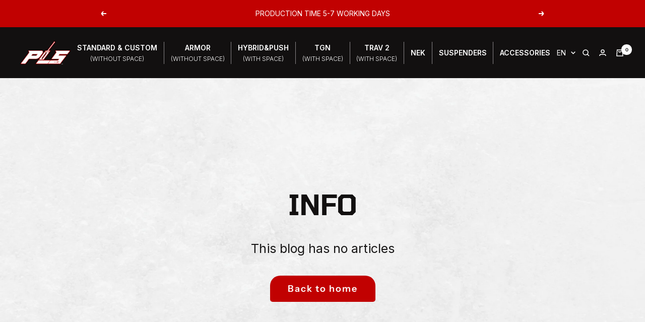

--- FILE ---
content_type: text/css
request_url: https://prolaces.ca/cdn/shop/t/3/assets/lws.css?v=128082533892128406691657132040
body_size: 1677
content:
@import"https://fonts.googleapis.com/css2?family=Inter:wght@100;200;300;400;500;600;700;800;900&display=swap";*{font-family:Inter,sans-serif}.heading,.heading span{font-family:tomorrow}form,form .input__field-link{font-size:16px}form .input__label{background-color:#fff;color:#17161670;font-size:16px}form .select,form .input__field{background-color:#fff}@font-face{font-family:tomorrow;src:url(tomorrow-bold-webfont.woff2) format("woff2"),url(tomorrow-bold-webfont.woff) format("woff");font-weight:700;font-style:normal}@font-face{font-family:tomorrow;src:url(tomorrow-extrabold-webfont.woff2) format("woff2"),url(tomorrow-extrabold-webfont.woff) format("woff");font-weight:800;font-style:normal}@font-face{font-family:tomorrow;src:url(tomorrow-medium-webfont.woff2) format("woff2"),url(tomorrow-medium-webfont.woff) format("woff");font-weight:500;font-style:normal}@font-face{font-family:tomorrow;src:url(tomorrow-regular-webfont.woff2) format("woff2"),url(tomorrow-regular-webfont.woff) format("woff");font-weight:400;font-style:normal}@font-face{font-family:tomorrow;src:url(tomorrow-semibold-webfont.woff2) format("woff2"),url(tomorrow-semibold-webfont.woff) format("woff");font-weight:600;font-style:normal}.header-cart .text-container h1{width:100%}.header-cart .shipping-bar{color:#fff!important}.contenu-cart{margin-top:50px;margin-bottom:50px}.loader-button__text,.announcement-bar .announcement-bar__message{font-size:16px}@media screen and (max-width:1400px){.announcement-bar .announcement-bar__message{font-size:14px}}@media screen and (max-width:1400px){#shopify-section-header .header__logo-image{max-width:100px!important}}@media screen and (max-width:1400px){.header__inline-navigation{margin-inline:20px!important}}.header__linklist .header__linklist-item{display:flex;align-items:center;border-left:1px solid RGBA(255,251,255,.5);margin-right:0!important;padding-left:1.25vw;padding-right:1.25vw}@media screen and (min-width:1800px){.header__linklist .header__linklist-item{padding-left:20px;padding-right:20px}}@media screen and (max-width:1400px){.header__linklist .header__linklist-item{padding-left:1vw;padding-right:1vw}}.header__linklist .header__linklist-item:first-child{border-left:0}.header__linklist .header__linklist-item .header__linklist-link{text-align:center;text-transform:uppercase;font-size:16px;font-weight:600}@media screen and (max-width:1400px){.header__linklist .header__linklist-item .header__linklist-link{font-size:14px}}.header__linklist .header__linklist-item .header__linklist-link.active{color:#c10101}.header__linklist .header__linklist-item .header__linklist-link span{display:block;text-transform:inherit;font-size:14px;font-weight:300}@media screen and (max-width:1400px){.header__linklist .header__linklist-item .header__linklist-link span{font-size:12px}}@media screen and (max-width:1400px){.popover-button{font-size:14px}}@media screen and (max-width:1400px){.header__secondary-links .header__cross-border{margin-right:12px!important}}@media screen and (max-width:1400px){.header__icon-list{gap:15px!important}}@media screen and (max-width:1400px){.header__icon-list .icon{transform:scale(.75)}}.footer{font-size:16px;padding-bottom:30px}@media screen and (max-width:1400px){.footer{font-size:14px}}.footer .footer__item-title{font-size:17px}@media screen and (max-width:1400px){.footer .footer__item-title{font-size:15px}}.footer .footer__aside .select{background-color:transparent}@media screen and (max-width:1400px){.footer .footer__aside .select{font-size:14px}}.footer .footer__item--image img{position:relative;top:-30px}.footer .bas_de_footer{display:flex;justify-content:space-between;width:100%;font-size:14px;border-top:1px solid #707070;padding-top:15px;margin-top:30px}@media screen and (max-width:1400px){.footer .bas_de_footer{font-size:12px}}.footer .bas_de_footer svg{position:relative;top:15px;margin-left:10px;margin-right:10px}.contact form label{background-color:#fff;color:#17161670;font-size:16px}.contact form .select{background-color:#fff}.text-with-icons{font-size:18px}@media screen and (max-width:1400px){.text-with-icons{font-size:14px}}.text-with-icons .heading{font-size:20px}@media screen and (max-width:1400px){.text-with-icons .heading{font-size:16px}}.shopify-section--slideshow .section{position:relative}.shopify-section--slideshow:before{content:"";height:1px;width:166px;position:absolute;background-color:#fff;z-index:2;left:0;top:50%}@media screen and (max-width:740px){.shopify-section--slideshow:before{display:none}}.shopify-section--slideshow:after{content:"";height:1px;width:166px;position:absolute;background-color:#fff;z-index:2;right:0;top:50%}@media screen and (max-width:740px){.shopify-section--slideshow:after{display:none}}.shopify-section--slideshow .heading{font-weight:800}.shopify-section--slideshow .button{text-transform:inherit}.shopify-section--slideshow .slideshow{z-index:1}@media screen and (max-width:740px){.shopify-section--slideshow .slideshow .container{padding-bottom:50px}}.shopify-section--slideshow .div_media_sociaux{position:absolute;right:100px;bottom:100px;z-index:2;color:#fff;font-size:18px}@media screen and (max-width:1000px){.shopify-section--slideshow .div_media_sociaux{right:5vw;bottom:5vw}}.shopify-section--slideshow .div_media_sociaux span{margin-left:10px;margin-bottom:10px;font-size:16px;display:block}.shopify-section--slideshow .div_media_sociaux .social-media__item{box-shadow:inherit}.shopify-section--slideshow .div_media_sociaux .social-media__item .social-media__link{height:25px;width:35px}.shopify-section--slideshow .div_media_sociaux .social-media__item .social-media__link:hover svg path{fill:#c10101}.shopify-section--slideshow .div_media_sociaux .social-media__item .social-media__link svg path{fill:#fff}.shopify-section--collection-list .heading{font-size:30px}@media screen and (max-width:1000px){.shopify-section--collection-list .heading{font-size:20px}}@media screen and (max-width:1400px){.shopify-section--collection-list .list-collections__item-info .heading{font-size:1.5vw}}@media screen and (max-width:1000px){.shopify-section--collection-list .list-collections__item-info .heading{font-size:20px}}@media screen and (max-width:1400px){.shopify-section--collection-list .list-collections__item-info p{font-size:1.5vw}}@media screen and (max-width:1000px){.shopify-section--collection-list .list-collections__item-info p{font-size:18px}}.shopify-section--collection-list .section__header{text-align:left}@media screen and (min-width:1000px){.shopify-section--collection-list .section__header{padding:0 70px;max-width:100%}}.section_testimonials{position:relative;color:#fff;min-height:615px;margin:0;align-items:center;display:flex;justify-content:center;text-align:center;overflow:hidden}.section_testimonials .image{position:absolute;top:0;left:0;height:100%;width:100%;z-index:0}.section_testimonials .image img{-o-object-fit:cover;object-fit:cover;height:100%}.section_testimonials .testimonial-list{background-image:url(bg_rouge_testimonial.png);background-size:contain;background-repeat:no-repeat;background-position:center;z-index:1;position:relative;padding-top:110px;padding-bottom:85px}.section_testimonials .testimonial-list .blockquote{padding-left:0;padding-right:0;text-transform:inherit;font-size:35px;font-family:tomorrow;font-weight:500}@media screen and (max-width:1400px){.section_testimonials .testimonial-list .blockquote{font-size:25px}}@media screen and (max-width:1000px){.section_testimonials .testimonial-list .blockquote{font-size:20px}}.section_testimonials .testimonial-list .blockquote:before{display:none}.section_testimonials .testimonial-list .blockquote span{font-family:tomorrow}.section_testimonials .testimonial-list .testimonial__author{padding-left:0;font-size:30px;text-decoration:underline}@media screen and (max-width:1400px){.section_testimonials .testimonial-list .testimonial__author{font-size:20px}}@media screen and (max-width:1000px){.section_testimonials .testimonial-list .testimonial__author{font-size:16px}}.shopify-section--featured-collections .heading{font-size:30px}.shopify-section--featured-collections .section{position:relative;padding:90px 0;margin:0}.shopify-section--featured-collections .section:before{content:"";position:absolute;left:0;height:100%;top:0;background-image:url(patinoire_gauche.svg);background-position:left center;background-repeat:no-repeat;width:50%;z-index:0}@media screen and (max-width:740px){.shopify-section--featured-collections .section:before{display:none}}.shopify-section--featured-collections .section:after{content:"";position:absolute;right:0;height:100%;top:0;background-image:url(patinoire_droite.svg);background-position:right center;background-repeat:no-repeat;width:50%;z-index:0}@media screen and (max-width:740px){.shopify-section--featured-collections .section:after{display:none}}.shopify-section--featured-collections .section .section__color-wrapper{position:relative;z-index:1;background-color:transparent}.shopify-section--featured-collections .section .section__color-wrapper .product-item{font-size:18px}.shopify-section--featured-collections .section .section__color-wrapper .product-item .product-item__image-wrapper{background-color:#fff;max-height:365px}.shopify-section--featured-collections .section .section__color-wrapper .product-item .product-item__title,.shopify-section--featured-collections .section .section__color-wrapper .product-item .product-item-meta__title{font-weight:700}.shopify-section--product-recommendations .section{position:relative;margin-bottom:0!important;margin-top:0!important;padding-bottom:70px!important;padding-top:40px!important;z-index:1}.shopify-section--product-recommendations .section:before{content:"";position:absolute;left:0;height:100%;top:0;background-image:url(patinoire_gauche.svg);background-position:left center;background-repeat:no-repeat;width:50%;z-index:0}@media screen and (max-width:740px){.shopify-section--product-recommendations .section:before{display:none}}.shopify-section--product-recommendations .section:after{content:"";position:absolute;right:0;height:100%;top:0;background-image:url(patinoire_droite.svg);background-position:right center;background-repeat:no-repeat;width:50%;z-index:0}@media screen and (max-width:740px){.shopify-section--product-recommendations .section:after{display:none}}.shopify-section--product-recommendations .section .product-list{z-index:2}.shopify-section--product-recommendations .section .product-item__info{display:none}.list-collections--carousel .list-collections__item-list{grid-gap:5px;padding-left:3.8vw;padding-right:3.8vw}@media screen and (min-width:1000px){.list-collections--carousel .list-collections__item-list{grid-auto-columns:20vw}}.list-collections--carousel .list-collections__item-list .list-collections__item:hover .list-collections__item-image-wrapper:before{background:#420101d9}.list-collections--carousel .list-collections__item-list .list-collections__item .list-collections__item-info p{margin:0!important}.list-collections--carousel .list-collections__item-list .list-collections__item .list-collections__item-image-wrapper:before{background:#171616d9}.shopify-section--image-with-text .section{position:relative;margin-top:0!important;margin-bottom:0!important}.shopify-section--image-with-text .section:before{content:"";width:36vw;height:101%;left:0;top:-1px;position:absolute;background:transparent linear-gradient(43deg,#171616 0,#c10101) 0 0 no-repeat padding-box}@media screen and (max-width:999px){.shopify-section--image-with-text .section:before{height:40%;width:100%}}@media screen and (max-width:999px){.shopify-section--image-with-text .section .image-with-text__content-wrapper{padding-bottom:50px}}.button{border-radius:20px 20px 5px 5px;background-color:#c10101;background-image:inherit;color:#fff}.button:hover{background-color:#8e0101}.shopify-section--collection-banner .container{width:100%;max-width:100%;margin:0!important;padding:0!important}.shopify-section--main-customers-login #login-form-container{margin-top:80px}body{background-image:url(img_bg_main2.png);background-size:cover;background-repeat:no-repeat;background-position:top center;background-attachment:fixed}.page-header{background-image:url(bg_header_interne.jpg);background-size:cover;min-height:530px;margin-top:-2px}.page-header .page-header__text-wrapper{min-height:530px;display:flex;align-items:center;justify-content:center;margin-bottom:0;margin-top:0!important;flex-wrap:wrap}.page-header .page-header__text-wrapper h1{color:#fff;font-size:75px}.page-header .page-header__text-wrapper p{width:100%;color:#fff}.page-header .page-header__text-wrapper .main-search__form{width:100%}.page-header .page-header__text-wrapper .main-search__form path{stroke:#fff}.page-header .page-header__text-wrapper .main-search__form input{color:#fff;border:1px solid #fff;background-color:transparent}.page-header .page-header__text-wrapper .tabs-nav{width:100%}.page-header .page-header__text-wrapper .tabs-nav .tabs-nav__position{background:#fff}.page-header .page-header__text-wrapper .tabs-nav button{color:#fff}.button{text-transform:inherit!important}.contact{justify-content:space-between}.contact .contact__text-list{background-color:#fff;border:0;font-size:16px}.contact .contact__text-list .heading{font-size:17px}.contact .contact__main{width:49.5%;max-width:inherit;flex:inherit}@media screen and (max-width:999px){.contact .contact__main{width:100%}}.contact .contact__main .section__header{text-align:center!important;font-size:20px}.contact .contact__main .section__header h1{font-size:30px;text-align:center}.contact .contact__main .contact__form{max-width:100%}.contact .contact__main .contact__form .input__field{background-color:#fff;border-color:#dbdbdb}.breadcrumb{font-size:14px;margin-left:calc(var(--grid-column-width) + var(--grid-gap));margin-right:calc(var(--grid-column-width) + var(--grid-gap))}.breadcrumb span{font-weight:700}.faq__wrapper .faq__category{background:0 0}.faq__wrapper .faq__item{font-size:16px}.account__block-list{margin-top:50px}#recover-form-container .page-header{background-image:none;min-height:auto}#recover-form-container .page-header .page-header__text-wrapper{min-height:inherit;padding-top:50px;padding-bottom:20px}#recover-form-container .page-header .page-header__text-wrapper h1{font-size:30px;color:#171616}#recover-form-container .page-header .page-header__text-wrapper p{color:#171616}.product .product__media{padding-left:0}.product .product-meta__share-label{font-size:16px}.product .product__media-list-wrapper{padding:47px;background-color:#fff;margin-left:0;margin-right:0}.product .product-form .inventory{font-size:16px}.product .product-form .cl-po--label{font-weight:700}.product .product-form .product-form__quantity .product-form__quantity-label{font-size:16px;font-weight:700;color:#171616}.product .product-form .button{background-color:#171616}.product .product-form .button:hover{background-color:#c10101}.shopify-section--product-content .product-content__tabs{width:100%!important}
/*# sourceMappingURL=/cdn/shop/t/3/assets/lws.css.map?v=128082533892128406691657132040 */


--- FILE ---
content_type: text/javascript
request_url: https://prolaces.ca/cdn/shop/t/3/assets/lws.js?v=132189285149642918861652971276
body_size: -862
content:
"use strict";
"use strict";
"use strict";
"use strict";
"use strict";
"use strict";

--- FILE ---
content_type: text/javascript
request_url: https://prolaces.ca/cdn/shop/t/3/assets/custom.js?v=167639537848865775061652966646
body_size: -580
content:
//# sourceMappingURL=/cdn/shop/t/3/assets/custom.js.map?v=167639537848865775061652966646


--- FILE ---
content_type: text/javascript;charset=utf-8
request_url: https://assets.cloudlift.app/api/assets/options.js?shop=boutique-prolaces.myshopify.com
body_size: 26266
content:
window.Cloudlift = window.Cloudlift || {};window.Cloudlift.options = { config: {"app":"options","shop":"boutique-prolaces.myshopify.com","url":"https://prolaces.ca","api":"https://api.cloudlift.app","assets":"https://cdn.jsdelivr.net/gh/cloudlift-app/cdn@0.15.21","mode":"prod","currencyFormats":{"moneyFormat":"{{amount}} $","moneyWithCurrencyFormat":"CAD {{amount}} $"},"resources":["https://cdn.jsdelivr.net/gh/cloudlift-app/cdn@0.15.21/static/app-options.css","https://cdn.jsdelivr.net/gh/cloudlift-app/cdn@0.15.21/static/app-options.js"],"locale":"fr","i18n":{"product.options.options.cordonextralong":"Cordon Extra Long","product.options.options.stabilisateurpls":"Stabilisateur PLS","product.options.text.align.right":"Texte aligné à droite ","product.options.options.typefixationselectionvis":"Vis","product.options.discount.invalid":"Entrez un code de réduction valide","product.options.tabs.next":"Suivant","product.options.ai.removebg.button":"Supprimer l’arrière-plan","product.options.validity.upload.required":"Veuillez charger un fichier","product.options.item.modal.title":"Mise à jour du panier?","product.options.library.categories.button":"Afficher les catégories","product.options.options.rouge":"Rouge","product.options.validity.rangeOverflow":"Valeur maximale autorisée {max}","product.options.options.vertkelly":"Vert Kelly (Kelly green)","product.options.ai.edit.placeholder":"Décrivez comment modifier l’image...","product.options.ai.update.button":"Mettre à jour l’image","product.options.options.couleurvelcro":"Couleur velcro","product.options.options.jaune":"Jaune","product.options.options.2caracteresmaximum":"2 caractères maximum","product.options.text.style.bold":"Texte en gras","product.options.options.taille":"Size","product.options.options.longueurtoetie":"Longueur Toe Tie","product.options.options.noir":"Noir","product.options.options.marine":"Marine","product.options.options.couleur":"Couleur","product.options.options.7caracteresmaximum":"7 caractères maximum","product.options.ai.button.generate":"Générer","product.options.options.typefixationselectionlacet":"Lacet","product.options.options.numerojoueur":"Numéro joueur","product.options.options.bleucarbone":"Bleu Carbone (Blue carbon)","product.options.options.couleurgaine":"Couleur Gaine ","product.options.validity.rangeUnderflow":"Valeur minimale autorisée {min}","product.options.options.non":"Non","product.options.options.typefixation":"Type de fixation:","product.options.text.align.center":"Centre du texte","product.options.options.couleurcordon":"Couleur cordon","product.options.options.gris":"Gris","product.options.ai.load_more":"Charger plus","product.options.validity.valueMissing":"Veuillez introduire une valeur ","product.options.validity.tooLong":"Veuillez entrer moins de {max} caractères ","product.options.options.rougecarbone":"Rouge carbone (Red carbon)","product.options.ai.edit.indicator":"Modification de l’image","product.options.library.search.placeholder":"Rechercher des images","product.options.options.orange":"Orange","product.options.discount.valid":"La remise est appliquée à la caisse","product.options.item.edit":"Modifier ⚙️","product.options.item.modal.add":"Ajouter un nouveau","product.options.options.stabilisateurplsnote":"La couleur des stabilisateurs vas être la même que celle des bretelles.","product.options.validity.dateMin":"Veuillez entrer une date après {min}","product.options.options.noircarbone":"Noir carbone (Black carbon)","product.options.options.babyblue":"Baby blue","product.options.options.bleu":"Bleu","product.options.options.argentcarbone":"Argent carbone (Silver carbon)","product.options.text.align.left":"Texte aligné à gauche","product.options.options.orsportcarbone":"Or sport carbone (Sport gold carbon)","product.options.options.couleurattachecuir":"Couleur attache de cuir","product.options.discount.button":"Appliquer","product.options.options.blanc":"Blanc","product.options.options.mauve":"Mauve (Purple)","product.options.library.button":"Sélectionner l'image","product.options.validity.dateMax":"Veuillez entrer une date avant {max}","product.options.free":"GRATUIT","product.options.ai.loading.generating":"Génération de votre image...","product.options.options.orsport":"Or sport","product.options.item.modal.update":"Mise à jour","product.options.tabs.previous":"Précédent","product.options.options.motpersonnaliseb":"Mot personnalisé / Numéro (B):","product.options.file.link":"\uD83D\uDD17","product.options.options.orantique":"Or antique","product.options.bundle.hide":"Masquer","product.options.ai.edit.button":"Modifier l’image","product.options.options.motpersonnalisea":"Mot personnalisé / Numéro (A):","product.options.validity.patternMismatch":"Veuillez entrer le texte à faire correspondre: {pattern}","product.options.options.longueurtoetie2":"2.0 Pouces ","product.options.text.fontSize":"Taille du texte","product.options.library.categories.label":"Catégories","product.options.bundle.items":"articles","product.options.options.argent":"Argent","product.options.options.longueurtoetie1":"1.5 Pouces ","product.options.ai.removebg.removed":"Arrière-plan supprimé","product.options.options.styleecriture":"Style d’écriture et couleur","product.options.options.oui":"Oui","product.options.validity.upload.max":"La taille maximale autorisée des fichiers est de {max} MB","product.options.options.styleecritureaucun":"Aucun (pas de caractères & style)","product.options.options.typefixationselection":"- Sélectionner le type de fixation -","product.options.text.style.italic":"Texte italique ","product.options.ai.prompt.placeholder":"Décrivez l’image...","product.options.library.search.empty":"Aucun résultat trouvé","product.options.options.graphique":"Graphique","product.options.options.typefixationdescription":"Attache de l’adaptateur de cuir sur vos jambières.","product.options.ai.loading.editing":"Modification de l’image...","product.options.discount.placeholder":"Code de réduction","product.options.ai.button.edit":"Modifier l’image","product.options.options.blanccarbone":"Blanc carbone (White carbon)","product.options.options.royal":"Royale","product.options.bundle.show":"Afficher","product.options.options.numeroperso":"Numéro Perso.","product.options.validity.selectMax":"Veuillez sélectionner au maximum {max}","product.options.options.couleura":"Couleur A","product.options.options.couleurb":"Couleur B","product.options.options.marinecarbone":"Marine carbone (Navy carbon)","product.options.library.images.button":"Plus d'images","product.options.validity.tooShort":"Veuillez entrer au moins {min} caractères ","product.options.validity.selectMin":"Veuillez sélectionner au moins {min}","product.options.options.nomjoueur":"Nom du joueur"},"level":4,"version":"0.12.124","setup":true,"themeId":"129942978722","autoSelector":".product-form__buy-buttons","autoSelectorPosition":"beforebegin","autoGallerySelector":".product__media","locationMode":0,"selector":"","previewLocationMode":0,"previewSelector":"","previewImgParent":1,"previewImgParentSelector":"","previewImgMainSelector":".product__media .product__media-image-wrapper img","previewImgThumbnailSelector":".product__media .product__thumbnail img","itemImgParentSelector":".line-item","previewSticky":false,"previewStickyMobile":"overlay","previewStickyMobileSize":25,"priceDraft":false,"priceDraftTitle":"","priceDraftShipping":false,"priceDraftTaxFree":false,"priceDraftRetention":3,"priceProductId":"7629444120738","priceProductHandle":"product-options","priceVariantId":"42519316693154","priceVariantValue":0.01,"checkout":true,"checkoutConfig":{"debug":false,"update":false,"key":"523599288","variantId":"42519316693154"},"currencyConvert":true,"autoFulfil":false,"priceWeight":false,"extensions":"","theme":{"cartTotal":true,"cartItemPriceOptions":true,"productFormCapture":true,"themeGallery":true,"cartCount":true,"cartItem":true,"productPrice":true,"cartItemPrice":true,"cartItemPreview":true},"fonts":[{"name":"Roboto","files":{"bold":"http://fonts.gstatic.com/s/roboto/v20/KFOlCnqEu92Fr1MmWUlvAx05IsDqlA.ttf","italic":"http://fonts.gstatic.com/s/roboto/v20/KFOkCnqEu92Fr1Mu52xPKTM1K9nz.ttf","regular":"http://fonts.gstatic.com/s/roboto/v20/KFOmCnqEu92Fr1Me5WZLCzYlKw.ttf","bold_italic":"http://fonts.gstatic.com/s/roboto/v20/KFOjCnqEu92Fr1Mu51TzBhc9AMX6lJBP.ttf"},"type":1},{"name":"Montserrat","files":{"bold":"http://fonts.gstatic.com/s/montserrat/v15/JTURjIg1_i6t8kCHKm45_dJE7g7J_950vCo.ttf","italic":"http://fonts.gstatic.com/s/montserrat/v15/JTUQjIg1_i6t8kCHKm459WxhziTn89dtpQ.ttf","regular":"http://fonts.gstatic.com/s/montserrat/v15/JTUSjIg1_i6t8kCHKm45xW5rygbi49c.ttf","bold_italic":"http://fonts.gstatic.com/s/montserrat/v15/JTUPjIg1_i6t8kCHKm459WxZcgvD-_xxrCq7qg.ttf"},"type":1},{"name":"Rock Salt","files":{"regular":"http://fonts.gstatic.com/s/rocksalt/v11/MwQ0bhv11fWD6QsAVOZbsEk7hbBWrA.ttf"},"type":1},{"name":"Lato","files":{"bold":"http://fonts.gstatic.com/s/lato/v17/S6u9w4BMUTPHh6UVew-FGC_p9dw.ttf","italic":"http://fonts.gstatic.com/s/lato/v17/S6u8w4BMUTPHjxswWyWrFCbw7A.ttf","regular":"http://fonts.gstatic.com/s/lato/v17/S6uyw4BMUTPHvxk6XweuBCY.ttf","bold_italic":"http://fonts.gstatic.com/s/lato/v17/S6u_w4BMUTPHjxsI5wqPHA3s5dwt7w.ttf"},"type":1},{"name":"Open Sans","files":{"bold":"http://fonts.gstatic.com/s/opensans/v18/mem5YaGs126MiZpBA-UN7rg-VeJoCqeDjg.ttf","italic":"http://fonts.gstatic.com/s/opensans/v18/mem6YaGs126MiZpBA-UFUJ0ef8xkA76a.ttf","regular":"http://fonts.gstatic.com/s/opensans/v18/mem8YaGs126MiZpBA-U1UpcaXcl0Aw.ttf","bold_italic":"http://fonts.gstatic.com/s/opensans/v18/memnYaGs126MiZpBA-UFUKWiUOhsKKKTjrPW.ttf"},"type":1},{"name":"Oswald","files":{"bold":"http://fonts.gstatic.com/s/oswald/v36/TK3_WkUHHAIjg75cFRf3bXL8LICs1xZogUFoZAaRliE.ttf","regular":"http://fonts.gstatic.com/s/oswald/v36/TK3_WkUHHAIjg75cFRf3bXL8LICs1_FvgUFoZAaRliE.ttf"},"type":1}],"configs":[{"uuid":"clfiagarpcox","styles":{"label-color":"#555","input-color-selected":"#374151","option-font-size":"16px","input-background-color-selected":"#fff","input-background-color":"#fff","label-font-size":"18px","input-text-color":"#374151","input-border-color":"#d1d5db","font-family":"-apple-system, BlinkMacSystemFont, 'Segoe UI', Roboto,\nHelvetica, Arial, sans-serif, 'Apple Color Emoji', 'Segoe UI Emoji',\n'Segoe UI Symbol'","input-color":"#374151","info-icon-color":"#333","option-border-radius":"6px","input-border-color-focus":"#374151"},"theme":"default","css":"#clfiagarpcox .cl-po--wrapper{font-family:-apple-system,BlinkMacSystemFont,'Segoe UI',Roboto,Helvetica,Arial,sans-serif,'Apple Color Emoji','Segoe UI Emoji','Segoe UI Symbol'}#clfiagarpcox .cl-po--label{color:#555;font-size:18px;margin-bottom:5px}#clfiagarpcox .cl-po--info{width:18px;height:18px;background-color:#333}#clfiagarpcox .cl-po--help{color:#637381;font-size:14px}#clfiagarpcox .cl-po--option{color:#374151;margin-bottom:20px;font-size:16px}#clfiagarpcox .cl-po--input{color:#374151;background-color:#fff;font-size:16px;border-width:1px;border-color:#d1d5db;border-radius:6px;box-shadow:rgba(0,0,0,0) 0 0 0 0,rgba(0,0,0,0) 0 0 0 0,rgba(0,0,0,0.05) 0 1px 2px 0}#clfiagarpcox .cl-po--input:focus{outline:2px solid transparent;outline-offset:2px;box-shadow:#fff 0 0 0 0,#374151 0 0 0 1px,rgba(0,0,0,0.05) 0 1px 2px 0;border-color:#374151}#clfiagarpcox .cl-po--input.cl-po--invalid:focus{box-shadow:#fff 0 0 0 0,#c44e47 0 0 0 1px,rgba(0,0,0,0.05) 0 1px 2px 0;border-color:#c44e47}#clfiagarpcox .cl-po--swatch{background-color:#fff;border-width:1px;border-color:#d1d5db;border-radius:6px;box-shadow:rgba(0,0,0,0) 0 0 0 0,rgba(0,0,0,0) 0 0 0 0,rgba(0,0,0,0.05) 0 1px 2px 0}#clfiagarpcox .cl-po--input:checked+.cl-po--swatch-button{background-color:#fff;color:#374151}#clfiagarpcox input[type=radio]:checked+.cl-po--swatch,#clfiagarpcox input[type=checkbox]:checked+.cl-po--swatch{outline:2px solid transparent;outline-offset:2px;box-shadow:#fff 0 0 0 0,#374151 0 0 0 1px,rgba(0,0,0,0.05) 0 1px 2px 0;border-color:#374151}#clfiagarpcox input[type=checkbox]:checked.cl-po--input,#clfiagarpcox input[type=radio]:checked.cl-po--input{border-color:transparent;background-color:#374151}#clfiagarpcox .cl-po--option .choices__inner{color:#374151;background-color:#fff;border-width:1px;border-color:#d1d5db;border-radius:6px;box-shadow:rgba(0,0,0,0) 0 0 0 0,rgba(0,0,0,0) 0 0 0 0,rgba(0,0,0,0.05) 0 1px 2px 0}#clfiagarpcox .cl-po--option .choices.is-focused:not(.is-open) .choices__inner{outline:2px solid transparent;outline-offset:2px;box-shadow:#fff 0 0 0 0,#374151 0 0 0 1px,rgba(0,0,0,0.05) 0 1px 2px 0;border-color:#374151}#clfiagarpcox .cl-po--option .choices__list--multiple .choices__item{color:#374151;background-color:#fff;border-radius:6px;border:1px solid #d1d5db}#clfiagarpcox .cl-po--option .choices__list--multiple .choices__item.is-highlighted{color:#374151;background-color:#fff;border:1px solid #374151}#clfiagarpcox .cl-po--option .choices[data-type*=select-multiple] .choices__button{color:#374151;border-left:1px solid #d1d5db}#clfiagarpcox .cl-po--text-editor,#clfiagarpcox .cl-po--collapse.cl-po--edit{--text-editor-color:#374151}#clfiagarpcox .cl-po--text-editor .cl-po--swatch-button.selected{outline:2px solid transparent;outline-offset:2px;box-shadow:#fff 0 0 0 0,#374151 0 0 0 1px,rgba(0,0,0,0.05) 0 1px 2px 0;border-color:#374151;background-color:#fff;--text-editor-color:#374151}#clfiagarpcox .cl-po--collapse.cl-po--edit{border-left:1px solid #d1d5db;border-right:1px solid #d1d5db;border-bottom-color:#d1d5db}#clfiagarpcox .cl-po--collapse.cl-po--edit .cl-po--edit-label{color:#637381}#clfiagarpcox .cl-po--collapse.cl-po--edit:not(.cl-po--open){border-bottom:1px solid #d1d5db;border-bottom-left-radius:6px;border-bottom-right-radius:6px}#clfiagarpcox .cl-po--invalid{border-color:#c44e47}#clfiagarpcox .cl-po--errors{margin-top:10px}#clfiagarpcox .cl-po--error{font-size:16px;font-family:-apple-system,BlinkMacSystemFont,'Segoe UI',Roboto,Helvetica,Arial,sans-serif,'Apple Color Emoji','Segoe UI Emoji','Segoe UI Symbol';color:#fff;background-color:#c44e47;border-color:#b7423b;border-radius:6px}#clfiagarpcox .cl-po--collapse{color:#555;font-size:18px}#clfiagarpcox .cl-po--collapse:before{width:22px;height:22px}#clfiagarpcox .cl-po--panel{border-width:1px;border-color:#d1d5db;border-bottom-left-radius:6px;border-bottom-right-radius:6px;box-shadow:rgba(0,0,0,0) 0 0 0 0,rgba(0,0,0,0) 0 0 0 0,rgba(0,0,0,0.05) 0 1px 2px 0}","variantOption":false,"variantOptions":[],"options":[{"name":"Grandeur (Size)","type":"dropdown","label":"Grandeur (Size)","value":"Senior","required":false,"conditions":[{"data":"options","field":"Grandeur (Size)","operator":"equals","value":"Junior"},{"data":"options","field":"Hauteur Col (Collar Height)","operator":"!contains","value":"1.5po. (1.5in. - N/A in JR)"}],"conditionMode":1,"params":{"textValueSelect":"","validationMsg":"","textClean":"","autocomplete":"","priceTextClean":"","pattern":"","labelPriceText":false,"valuePriceText":true,"groupDelimiter":"","help":"","textSearchValues":"","priceTemplate":"","searchValues":false,"labelValueText":false,"exclude":false,"placeholder":"","info":""},"values":[{"value":"Junior","text":""},{"value":"Senior","text":""}]},{"name":"Couleur Col (Collar color)","type":"color-swatch","label":"Couleur Col (Collar color)","value":"Blanc (White)","required":true,"conditions":[],"params":{"textValueSelect":"","grow":false,"validationMsg":"","textClean":"","autocomplete":"","priceTextClean":"","pattern":"","labelPriceText":false,"toggle":false,"valuePriceText":true,"groupDelimiter":"","help":"","priceTemplate":"","labelValueText":false,"exclude":false,"placeholder":"","info":"","multiSelect":false},"values":[{"value":"Blanc (White)","text":"","color":"#ffffff"},{"value":"Noir (Black)","text":"","color":"#000000"},{"value":"Bleu (Blue)","text":"","color":"#0000FF"},{"value":"Marine (Navy)","text":"","color":"#000080"},{"value":"Or Sport (Sport Gold)","text":"","color":"#D7B54C"},{"value":"Rouge (Red)","text":"","color":"#FF0000"},{"value":"Argent (Silver)","text":"","color":"#C0C0C0"},{"value":"Or Antique (Antique Gold)","text":"","color":"#b59e5f"},{"value":"Orange","text":"","color":"#FF4500"},{"value":"Mauve (Purple)","text":"","color":"#800080"},{"value":"Vert Kelly (Kelly Green)","text":"","color":"#339c5e"},{"value":"Bleu Clair (Baby Blue)","text":"","color":"#89CFF0"},{"value":"Blanc Carbone (White Carbon)","text":"","color":"#ffffffdb"},{"value":"Bleu Carbone (Blue Carbon)","text":"","color":"#0000ffb2"},{"value":"Marine Carbone (Navy Carbon)","text":"","color":"#000080bc"},{"value":"Rouge Carbone (Red Carbon)","text":"","color":"#ff0000ba"},{"value":"Or Sport Carbone (Sport Gold Carbon)","text":"","color":"#d7b54caf"},{"value":"Noir Carbone (Black Carbon)","text":"","color":"#000000ba"},{"value":"Argent Carbone (Silver Carbon)","text":"","color":"#c0c0c0c9"},{"value":"Camel","text":"","color":"#C19A6B"}]},{"name":"Couleur Torse (Chest color)","type":"color-swatch","label":"Couleur Torse (Chest color)","value":"Blanc (White)","required":true,"conditions":[],"params":{"textValueSelect":"","grow":false,"validationMsg":"","textClean":"","autocomplete":"","priceTextClean":"","pattern":"","labelPriceText":false,"toggle":false,"valuePriceText":true,"groupDelimiter":"","help":"","priceTemplate":"","labelValueText":false,"exclude":false,"placeholder":"","info":"","multiSelect":false},"values":[{"value":"Blanc (White)","text":"","color":"#ffffff"},{"value":"Noir (Black)","text":"","color":"#000000"},{"value":"Bleu (Blue)","text":"","color":"#0000FF"},{"value":"Marine (Navy)","text":"","color":"#000080"},{"value":"Or Sport (Sport Gold)","text":"","color":"#D7B54C"},{"value":"Rouge (Red)","text":"","color":"#FF0000"},{"value":"Argent (Silver)","text":"","color":"#C0C0C0"},{"value":"Or Antique (Antique Gold)","text":"","color":"#b59e5f"},{"value":"Orange","text":"","color":"#FF4500"},{"value":"Mauve (Purple)","text":"","color":"#800080"},{"value":"Vert Kelly (Kelly Green)","text":"","color":"#339c5e"},{"value":"Bleu Clair (Baby Blue)","text":"","color":"#89CFF0"},{"value":"Blanc Carbone (White Carbon)","text":"","color":"#ffffffdb"},{"value":"Bleu Carbone (Blue Carbon)","text":"","color":"#0000ffb2"},{"value":"Marine Carbone (Navy Carbon)","text":"","color":"#000080bc"},{"value":"Rouge Carbone (Red Carbon)","text":"","color":"#ff0000ba"},{"value":"Or Sport Carbone (Sport Gold Carbon)","text":"","color":"hsla(45, 63%, 57%, 0.69)"},{"value":"Noir Carbone (Black Carbon)","text":"","color":"#000000ba"},{"value":"Argent Carbone (Silver Carbon)","text":"","color":"#c0c0c0c9"},{"value":"Camel","text":"","color":"#C19A6B"}]},{"name":"Couleur Velcro (Velcro tab color)","type":"color-swatch","label":"Couleur Velcro (Velcro tab color)","value":"Noir (Black)","required":true,"conditions":[],"params":{"textValueSelect":"","grow":false,"validationMsg":"","textClean":"","autocomplete":"","priceTextClean":"","pattern":"","labelPriceText":false,"toggle":false,"valuePriceText":true,"groupDelimiter":"","help":"","priceTemplate":"","labelValueText":false,"exclude":false,"placeholder":"","info":"","multiSelect":false},"values":[{"value":"Blanc (White)","text":"","color":"#ffffff"},{"value":"Noir (Black)","text":"","color":"#000000"},{"value":"Bleu (Blue)","text":"","color":"#0000FF"},{"value":"Marine (Navy)","text":"","color":"#000080"},{"value":"Or Sport (Sport Gold)","text":"","color":"#D7B54C"},{"value":"Rouge (Red)","text":"","color":"#FF0000"},{"value":"Argent (Silver)","text":"","color":"#C0C0C0"},{"value":"Or Antique (Antique Gold)","text":"","color":"#b59e5f"},{"value":"Orange","text":"","color":"#FF4500"},{"value":"Mauve (Purple)","text":"","color":"#800080"},{"value":"Vert Kelly (Kelly Green)","text":"","color":"#339c5e"},{"value":"Bleu Clair (Baby Blue)","text":"","color":"#89CFF0"},{"value":"Blanc Carbone (White Carbon)","text":"","color":"#ffffffdb"},{"value":"Bleu Carbone (Blue Carbon)","text":"","color":"#0000ffb2"},{"value":"Marine Carbone (Navy Carbon)","text":"","color":"#000080bc"},{"value":"Rouge Carbone (Red Carbon)","text":"","color":"#ff0000ba"},{"value":"Or Sport Carbone (Sport Gold Carbon)","text":"","color":"#d7b54caf"},{"value":"Noir Carbone (Black Carbon)","text":"","color":"#000000ba"},{"value":"Argent Carbone (Silver Carbon)","text":"","color":"#c0c0c0c9"},{"value":"Camel","text":"","color":"#C19A6B"}]},{"name":"Couleur Pièce Centrale (Center piece color)","type":"color-swatch","label":"Couleur Pièce Centrale (Center piece color)","value":"Blanc (White)","required":true,"conditions":[],"params":{"textValueSelect":"","grow":false,"validationMsg":"","textClean":"","autocomplete":"","priceTextClean":"","pattern":"","labelPriceText":false,"toggle":false,"valuePriceText":true,"groupDelimiter":"","help":"","priceTemplate":"","labelValueText":false,"exclude":false,"placeholder":"","info":"","multiSelect":false},"values":[{"value":"Blanc (White)","text":"","color":"#ffffff"},{"value":"Noir (Black)","text":"","color":"#000000"},{"value":"Bleu (Blue)","text":"","color":"#0000FF"},{"value":"Marine (Navy)","text":"","color":"#000080"},{"value":"Or Sport (Sport Gold)","text":"","color":"#D7B54C"},{"value":"Rouge (Red)","text":"","color":"#FF0000"},{"value":"Argent (Silver)","text":"","color":"#C0C0C0"},{"value":"Or Antique (Antique Gold)","text":"","color":"#b59e5f"},{"value":"Orange","text":"","color":"#FF4500"},{"value":"Mauve (Purple)","text":"","color":"#800080"},{"value":"Vert Kelly (Kelly Green)","text":"","color":"#339c5e"},{"value":"Bleu Clair (Baby Blue)","text":"","color":"#89CFF0"},{"value":"Blanc Carbone (White Carbon)","text":"","color":"#ffffffdb"},{"value":"Bleu Carbone (Blue Carbon)","text":"","color":"#0000ffb2"},{"value":"Marine Carbone (Navy Carbon)","text":"","color":"#000080bc"},{"value":"Rouge Carbone (Red Carbon)","text":"","color":"#ff0000ba"},{"value":"Or Sport Carbone (Sport Gold Carbon)","text":"","color":"#d7b54caf"},{"value":"Noir Carbone (Black Carbon)","text":"","color":"#000000ba"},{"value":"Argent Carbone (Silver Carbon)","text":"","color":"#c0c0c0c9"},{"value":"Camel","text":"","color":"#C19A6B"}]},{"name":"Hauteur Col (Collar Height)","type":"checkbox","label":"Hauteur Col (Collar Height)","value":"","required":true,"conditions":[],"params":{"validationMsg":"","textClean":"","autocomplete":"","priceTextClean":"","pattern":"","labelPriceText":false,"valuePriceText":true,"help":"","priceTemplate":"","labelValueText":false,"exclude":false,"placeholder":"","info":""},"values":[{"value":"1po. (1in.)","text":""},{"value":"1.5po. (1.5in. - N/A in JR)","text":""}]},{"name":"Protection Col (Collar Protection)","type":"checkbox","label":"Protection Col (Collar Protection)","value":"","required":true,"conditions":[],"params":{"validationMsg":"","textClean":"","autocomplete":"","priceTextClean":"","pattern":"","labelPriceText":false,"valuePriceText":true,"help":"","priceTemplate":"","labelValueText":false,"exclude":false,"placeholder":"","info":""},"values":[{"value":"Pro [high impact foam]","text":""},{"value":"Super Pro [hight impact foam+plastic]","text":""}]},{"name":"Protection Torse (Chest Protection)","type":"checkbox","label":"Protection Torse (Chest Protection)","value":"","required":true,"conditions":[],"params":{"validationMsg":"","textClean":"","autocomplete":"","priceTextClean":"","pattern":"","labelPriceText":false,"valuePriceText":true,"help":"","priceTemplate":"","labelValueText":false,"exclude":false,"placeholder":"","info":""},"values":[{"value":"Pro [high impact foam]","text":""},{"value":"Super Pro [high impact foam+plastic]","text":""}]},{"name":"Nom (Name)","type":"text","label":"Nom (Name)","value":"","required":true,"conditions":[],"params":{"help":"","min":2,"validationMsg":"","priceTemplate":"","max":12,"textClean":"","autocomplete":"","priceTextClean":"","pattern":"","labelPriceText":false,"placeholder":"MYNAME","info":""}},{"name":"Numéro (Number)","type":"text","label":"Numéro (Number)","value":"","required":true,"conditions":[],"params":{"help":"","min":1,"validationMsg":"","priceTemplate":"","max":2,"textClean":"","autocomplete":"","priceTextClean":"","pattern":"","labelPriceText":false,"placeholder":"00","info":""}},{"name":"Lettrage équipe LNH (NHL Team lettering)","type":"text","label":"Lettrage équipe LNH (NHL Team lettering)","value":"","required":true,"conditions":[],"params":{"help":"","min":5,"validationMsg":"","priceTemplate":"","textClean":"","autocomplete":"","priceTextClean":"","pattern":"","labelPriceText":false,"placeholder":"EX: MONTREAL CANADIENS","info":""}}],"targetMode":0,"conditionMode":1,"product":{"id":"8416848380066","title":"Pro Laces NEK (Custom)","handle":"pro-laces-nek-custom","type":"product","quantity":1},"conditions":[],"preview":true,"previewConfig":{"name":"Main","position":1,"export":false,"exportConfig":{"original":false,"originalProperty":"_original","thumbnail":true,"thumbnailProperty":"_preview","thumbnailWidth":500,"thumbnailHeight":500,"crop":false,"cropConfig":{"valid":false}},"width":1154,"height":1154,"layers":[{"name":"product","type":"product","conditions":[],"params":{"excludeThumbnail":false,"rotatable":false,"resizable":false,"interactive":false,"autoScaleRatio":true,"interactiveBox":false,"excludeOriginal":false,"autoCenterV":true,"autoScaleOverlay":false,"autoScale":true,"scaleX":1,"interactiveColor":"","scaleY":1,"refRect":false,"autoScaleMax":true,"x":0,"variant":false,"autoCenterH":true,"y":0,"autoPos":true,"autoRotate":false}},{"name":"Chest","type":"overlay_values","conditions":[],"params":{"excludeThumbnail":false,"rotatable":false,"color":"","resizable":false,"variantOption":false,"interactive":false,"autoScaleRatio":true,"interactiveBox":false,"excludeOriginal":false,"autoCenterV":true,"autoScaleOverlay":false,"autoScale":true,"scaleX":1.0,"interactiveColor":"","scaleY":1.0,"refRect":false,"autoScaleMax":true,"x":0,"autoCenterH":true,"y":0,"autoPos":true,"autoRotate":false,"option":"Couleur Torse (Chest color)"},"layers":[{"name":"Chest_Blanc (White)","type":"overlay","conditions":[{"data":"options","field":"Couleur Torse (Chest color)","operator":"equals","value":"Blanc (White)"}],"params":{"excludeThumbnail":false,"rotatable":false,"color":"","resizable":false,"variantOption":false,"interactive":false,"autoScaleRatio":true,"interactiveBox":false,"excludeOriginal":false,"url":"https://cdn.shopify.com/s/files/1/0611/8585/1554/files/a_Ozqi_neck_white.png","autoCenterV":true,"autoScaleOverlay":false,"autoScale":true,"scaleX":1.0,"interactiveColor":"","scaleY":1.0,"refRect":false,"autoScaleMax":true,"x":0,"autoCenterH":true,"y":0,"autoPos":true,"autoRotate":false,"option":"Couleur Torse (Chest color)"}},{"name":"Chest_Noir (Black)","type":"overlay","conditions":[{"data":"options","field":"Couleur Torse (Chest color)","operator":"equals","value":"Noir (Black)"}],"params":{"excludeThumbnail":false,"rotatable":false,"color":"","resizable":false,"variantOption":false,"interactive":false,"autoScaleRatio":true,"interactiveBox":false,"excludeOriginal":false,"url":"https://cdn.shopify.com/s/files/1/0611/8585/1554/files/a_EBtH_neck_black.png","autoCenterV":true,"autoScaleOverlay":false,"autoScale":true,"scaleX":1.0,"interactiveColor":"","scaleY":1.0,"refRect":false,"autoScaleMax":true,"x":0,"autoCenterH":true,"y":0,"autoPos":true,"autoRotate":false,"option":"Couleur Torse (Chest color)"}},{"name":"Chest_Bleu (Blue)","type":"overlay","conditions":[{"data":"options","field":"Couleur Torse (Chest color)","operator":"equals","value":"Bleu (Blue)"}],"params":{"excludeThumbnail":false,"rotatable":false,"color":"","resizable":false,"variantOption":false,"interactive":false,"autoScaleRatio":true,"interactiveBox":false,"excludeOriginal":false,"url":"https://cdn.shopify.com/s/files/1/0611/8585/1554/files/a_JmuO_neck_blue.png","autoCenterV":true,"autoScaleOverlay":false,"autoScale":true,"scaleX":1.0,"interactiveColor":"","scaleY":1.0,"refRect":false,"autoScaleMax":true,"x":0,"autoCenterH":true,"y":0,"autoPos":true,"autoRotate":false,"option":"Couleur Torse (Chest color)"}},{"name":"Chest_Marine (Navy)","type":"overlay","conditions":[{"data":"options","field":"Couleur Torse (Chest color)","operator":"equals","value":"Marine (Navy)"}],"params":{"excludeThumbnail":false,"rotatable":false,"color":"","resizable":false,"variantOption":false,"interactive":false,"autoScaleRatio":true,"interactiveBox":false,"excludeOriginal":false,"url":"https://cdn.shopify.com/s/files/1/0611/8585/1554/files/a_TeaR_neck_navy.png","autoCenterV":true,"autoScaleOverlay":false,"autoScale":true,"scaleX":1.0,"interactiveColor":"","scaleY":1.0,"refRect":false,"autoScaleMax":true,"x":0,"autoCenterH":true,"y":0,"autoPos":true,"autoRotate":false,"option":"Couleur Torse (Chest color)"}},{"name":"Chest_Or Sport (Sport Gold)","type":"overlay","conditions":[{"data":"options","field":"Couleur Torse (Chest color)","operator":"equals","value":"Or Sport (Sport Gold)"}],"params":{"excludeThumbnail":false,"rotatable":false,"color":"","resizable":false,"variantOption":false,"interactive":false,"autoScaleRatio":true,"interactiveBox":false,"excludeOriginal":false,"url":"https://cdn.shopify.com/s/files/1/0611/8585/1554/files/a_iuoc_neck_sportgold.png","autoCenterV":true,"autoScaleOverlay":false,"autoScale":true,"scaleX":1.0,"interactiveColor":"","scaleY":1.0,"refRect":false,"autoScaleMax":true,"x":0,"autoCenterH":true,"y":0,"autoPos":true,"autoRotate":false,"option":"Couleur Torse (Chest color)"}},{"name":"Chest_Rouge (Red)","type":"overlay","conditions":[{"data":"options","field":"Couleur Torse (Chest color)","operator":"equals","value":"Rouge (Red)"}],"params":{"excludeThumbnail":false,"rotatable":false,"color":"","resizable":false,"variantOption":false,"interactive":false,"autoScaleRatio":true,"interactiveBox":false,"excludeOriginal":false,"url":"https://cdn.shopify.com/s/files/1/0611/8585/1554/files/a_Hpmh_neck_red.png","autoCenterV":true,"autoScaleOverlay":false,"autoScale":true,"scaleX":1.0,"interactiveColor":"","scaleY":1.0,"refRect":false,"autoScaleMax":true,"x":0,"autoCenterH":true,"y":0,"autoPos":true,"autoRotate":false,"option":"Couleur Torse (Chest color)"}},{"name":"Chest_Argent (Silver)","type":"overlay","conditions":[{"data":"options","field":"Couleur Torse (Chest color)","operator":"equals","value":"Argent (Silver)"}],"params":{"excludeThumbnail":false,"rotatable":false,"color":"","resizable":false,"variantOption":false,"interactive":false,"autoScaleRatio":true,"interactiveBox":false,"excludeOriginal":false,"url":"https://cdn.shopify.com/s/files/1/0611/8585/1554/files/a_2UAb_neck_silver.png","autoCenterV":true,"autoScaleOverlay":false,"autoScale":true,"scaleX":1.0,"interactiveColor":"","scaleY":1.0,"refRect":false,"autoScaleMax":true,"x":0,"autoCenterH":true,"y":0,"autoPos":true,"autoRotate":false,"option":"Couleur Torse (Chest color)"}},{"name":"Chest_Or Antique (Antique Gold)","type":"overlay","conditions":[{"data":"options","field":"Couleur Torse (Chest color)","operator":"equals","value":"Or Antique (Antique Gold)"}],"params":{"excludeThumbnail":false,"rotatable":false,"color":"","resizable":false,"variantOption":false,"interactive":false,"autoScaleRatio":true,"interactiveBox":false,"excludeOriginal":false,"url":"https://cdn.shopify.com/s/files/1/0611/8585/1554/files/a_g8Fw_neck_antiquegold.png","autoCenterV":true,"autoScaleOverlay":false,"autoScale":true,"scaleX":1.0,"interactiveColor":"","scaleY":1.0,"refRect":false,"autoScaleMax":true,"x":0,"autoCenterH":true,"y":0,"autoPos":true,"autoRotate":false,"option":"Couleur Torse (Chest color)"}},{"name":"Chest_Orange","type":"overlay","conditions":[{"data":"options","field":"Couleur Torse (Chest color)","operator":"equals","value":"Orange"}],"params":{"excludeThumbnail":false,"rotatable":false,"color":"","resizable":false,"variantOption":false,"interactive":false,"autoScaleRatio":true,"interactiveBox":false,"excludeOriginal":false,"url":"https://cdn.shopify.com/s/files/1/0611/8585/1554/files/a_2a0s_neck_orange.png","autoCenterV":true,"autoScaleOverlay":false,"autoScale":true,"scaleX":1.0,"interactiveColor":"","scaleY":1.0,"refRect":false,"autoScaleMax":true,"x":0,"autoCenterH":true,"y":0,"autoPos":true,"autoRotate":false,"option":"Couleur Torse (Chest color)"}},{"name":"Chest_Mauve (Purple)","type":"overlay","conditions":[{"data":"options","field":"Couleur Torse (Chest color)","operator":"equals","value":"Mauve (Purple)"}],"params":{"excludeThumbnail":false,"rotatable":false,"color":"","resizable":false,"variantOption":false,"interactive":false,"autoScaleRatio":true,"interactiveBox":false,"excludeOriginal":false,"url":"https://cdn.shopify.com/s/files/1/0611/8585/1554/files/a_LWKe_neck_purple.png","autoCenterV":true,"autoScaleOverlay":false,"autoScale":true,"scaleX":1.0,"interactiveColor":"","scaleY":1.0,"refRect":false,"autoScaleMax":true,"x":0,"autoCenterH":true,"y":0,"autoPos":true,"autoRotate":false,"option":"Couleur Torse (Chest color)"}},{"name":"Chest_Vert Kelly (Kelly Green)","type":"overlay","conditions":[{"data":"options","field":"Couleur Torse (Chest color)","operator":"equals","value":"Vert Kelly (Kelly Green)"}],"params":{"excludeThumbnail":false,"rotatable":false,"color":"","resizable":false,"variantOption":false,"interactive":false,"autoScaleRatio":true,"interactiveBox":false,"excludeOriginal":false,"url":"https://cdn.shopify.com/s/files/1/0611/8585/1554/files/a_eXYm_neck_kellygreen.png","autoCenterV":true,"autoScaleOverlay":false,"autoScale":true,"scaleX":1.0,"interactiveColor":"","scaleY":1.0,"refRect":false,"autoScaleMax":true,"x":0,"autoCenterH":true,"y":0,"autoPos":true,"autoRotate":false,"option":"Couleur Torse (Chest color)"}},{"name":"Chest_Bleu Clair (Baby Blue)","type":"overlay","conditions":[{"data":"options","field":"Couleur Torse (Chest color)","operator":"equals","value":"Bleu Clair (Baby Blue)"}],"params":{"excludeThumbnail":false,"rotatable":false,"color":"","resizable":false,"variantOption":false,"interactive":false,"autoScaleRatio":true,"interactiveBox":false,"excludeOriginal":false,"url":"https://cdn.shopify.com/s/files/1/0611/8585/1554/files/a_gAkV_neck_babyblue.png","autoCenterV":true,"autoScaleOverlay":false,"autoScale":true,"scaleX":1.0,"interactiveColor":"","scaleY":1.0,"refRect":false,"autoScaleMax":true,"x":0,"autoCenterH":true,"y":0,"autoPos":true,"autoRotate":false,"option":"Couleur Torse (Chest color)"}},{"name":"Chest_Blanc Carbone (White Carbon)","type":"overlay","conditions":[{"data":"options","field":"Couleur Torse (Chest color)","operator":"equals","value":"Blanc Carbone (White Carbon)"}],"params":{"excludeThumbnail":false,"rotatable":false,"color":"","resizable":false,"variantOption":false,"interactive":false,"autoScaleRatio":true,"interactiveBox":false,"excludeOriginal":false,"url":"https://cdn.shopify.com/s/files/1/0611/8585/1554/files/a_iTRL_neck_whitecarbon.png","autoCenterV":true,"autoScaleOverlay":false,"autoScale":true,"scaleX":1.0,"interactiveColor":"","scaleY":1.0,"refRect":false,"autoScaleMax":true,"x":0,"autoCenterH":true,"y":0,"autoPos":true,"autoRotate":false,"option":"Couleur Torse (Chest color)"}},{"name":"Chest_Bleu Carbone (Blue Carbon)","type":"overlay","conditions":[{"data":"options","field":"Couleur Torse (Chest color)","operator":"equals","value":"Bleu Carbone (Blue Carbon)"}],"params":{"excludeThumbnail":false,"rotatable":false,"color":"","resizable":false,"variantOption":false,"interactive":false,"autoScaleRatio":true,"interactiveBox":false,"excludeOriginal":false,"url":"https://cdn.shopify.com/s/files/1/0611/8585/1554/files/a_EBOa_neck_bluecarbon.png","autoCenterV":true,"autoScaleOverlay":false,"autoScale":true,"scaleX":1.0,"interactiveColor":"","scaleY":1.0,"refRect":false,"autoScaleMax":true,"x":0,"autoCenterH":true,"y":0,"autoPos":true,"autoRotate":false,"option":"Couleur Torse (Chest color)"}},{"name":"Chest_Marine Carbone (Navy Carbon)","type":"overlay","conditions":[{"data":"options","field":"Couleur Torse (Chest color)","operator":"equals","value":"Marine Carbone (Navy Carbon)"}],"params":{"excludeThumbnail":false,"rotatable":false,"color":"","resizable":false,"variantOption":false,"interactive":false,"autoScaleRatio":true,"interactiveBox":false,"excludeOriginal":false,"url":"https://cdn.shopify.com/s/files/1/0611/8585/1554/files/a_hiwA_neck_navycarbon.png","autoCenterV":true,"autoScaleOverlay":false,"autoScale":true,"scaleX":1.0,"interactiveColor":"","scaleY":1.0,"refRect":false,"autoScaleMax":true,"x":0,"autoCenterH":true,"y":0,"autoPos":true,"autoRotate":false,"option":"Couleur Torse (Chest color)"}},{"name":"Chest_Rouge Carbone (Red Carbon)","type":"overlay","conditions":[{"data":"options","field":"Couleur Torse (Chest color)","operator":"equals","value":"Rouge Carbone (Red Carbon)"}],"params":{"excludeThumbnail":false,"rotatable":false,"color":"","resizable":false,"variantOption":false,"interactive":false,"autoScaleRatio":true,"interactiveBox":false,"excludeOriginal":false,"url":"https://cdn.shopify.com/s/files/1/0611/8585/1554/files/a_g2vI_neck_redcarbon.png","autoCenterV":true,"autoScaleOverlay":false,"autoScale":true,"scaleX":1.0,"interactiveColor":"","scaleY":1.0,"refRect":false,"autoScaleMax":true,"x":0,"autoCenterH":true,"y":0,"autoPos":true,"autoRotate":false,"option":"Couleur Torse (Chest color)"}},{"name":"Chest_Or Sport Carbone (Sport Gold Carbon)","type":"overlay","conditions":[{"data":"options","field":"Couleur Torse (Chest color)","operator":"equals","value":"Or Sport Carbone (Sport Gold Carbon)"}],"params":{"excludeThumbnail":false,"rotatable":false,"color":"","resizable":false,"variantOption":false,"interactive":false,"autoScaleRatio":true,"interactiveBox":false,"excludeOriginal":false,"url":"https://cdn.shopify.com/s/files/1/0611/8585/1554/files/a_ABtO_neck_sportgoldcarbon.png","autoCenterV":true,"autoScaleOverlay":false,"autoScale":true,"scaleX":1.0,"interactiveColor":"","scaleY":1.0,"refRect":false,"autoScaleMax":true,"x":0,"autoCenterH":true,"y":0,"autoPos":true,"autoRotate":false,"option":"Couleur Torse (Chest color)"}},{"name":"Chest_Noir Carbone (Black Carbon)","type":"overlay","conditions":[{"data":"options","field":"Couleur Torse (Chest color)","operator":"equals","value":"Noir Carbone (Black Carbon)"}],"params":{"excludeThumbnail":false,"rotatable":false,"color":"","resizable":false,"variantOption":false,"interactive":false,"autoScaleRatio":true,"interactiveBox":false,"excludeOriginal":false,"url":"https://cdn.shopify.com/s/files/1/0611/8585/1554/files/a_Lg92_neck_blackcarbon.png","autoCenterV":true,"autoScaleOverlay":false,"autoScale":true,"scaleX":1.0,"interactiveColor":"","scaleY":1.0,"refRect":false,"autoScaleMax":true,"x":0,"autoCenterH":true,"y":0,"autoPos":true,"autoRotate":false,"option":"Couleur Torse (Chest color)"}},{"name":"Chest_Argent Carbone (Silver Carbon)","type":"overlay","conditions":[{"data":"options","field":"Couleur Torse (Chest color)","operator":"equals","value":"Argent Carbone (Silver Carbon)"}],"params":{"excludeThumbnail":false,"rotatable":false,"color":"","resizable":false,"variantOption":false,"interactive":false,"autoScaleRatio":true,"interactiveBox":false,"excludeOriginal":false,"url":"https://cdn.shopify.com/s/files/1/0611/8585/1554/files/a_qRCr_neck_silvercarbon.png","autoCenterV":true,"autoScaleOverlay":false,"autoScale":true,"scaleX":1.0,"interactiveColor":"","scaleY":1.0,"refRect":false,"autoScaleMax":true,"x":0,"autoCenterH":true,"y":0,"autoPos":true,"autoRotate":false,"option":"Couleur Torse (Chest color)"}},{"name":"Chest_Camel","type":"overlay","conditions":[{"data":"options","field":"Couleur Torse (Chest color)","operator":"equals","value":"Camel"}],"params":{"excludeThumbnail":false,"rotatable":false,"color":"","resizable":false,"variantOption":false,"interactive":false,"autoScaleRatio":true,"interactiveBox":false,"excludeOriginal":false,"url":"https://cdn.shopify.com/s/files/1/0611/8585/1554/files/a_LOnN_neck_camel.png","autoCenterV":true,"autoScaleOverlay":false,"autoScale":true,"scaleX":1.0,"interactiveColor":"","scaleY":1.0,"refRect":false,"autoScaleMax":true,"x":0,"autoCenterH":true,"y":0,"autoPos":true,"autoRotate":false,"option":"Couleur Torse (Chest color)"}}]},{"name":"Collar","type":"overlay_values","conditions":[],"params":{"excludeThumbnail":false,"rotatable":false,"color":"","resizable":false,"variantOption":false,"interactive":false,"autoScaleRatio":true,"interactiveBox":false,"excludeOriginal":false,"autoCenterV":true,"autoScaleOverlay":false,"autoScale":true,"scaleX":1.0,"interactiveColor":"","scaleY":1.0,"refRect":false,"autoScaleMax":true,"x":0,"autoCenterH":true,"y":0,"autoPos":true,"autoRotate":false,"option":"Couleur Col (Collar color)"},"layers":[{"name":"Collar_Blanc (White)","type":"overlay","conditions":[{"data":"options","field":"Couleur Col (Collar color)","operator":"equals","value":"Blanc (White)"}],"params":{"excludeThumbnail":false,"rotatable":false,"color":"","resizable":false,"variantOption":false,"interactive":false,"autoScaleRatio":true,"interactiveBox":false,"excludeOriginal":false,"url":"https://cdn.shopify.com/s/files/1/0611/8585/1554/files/a_yC1O_collar_white.png","autoCenterV":true,"autoScaleOverlay":false,"autoScale":true,"scaleX":1.0,"interactiveColor":"","scaleY":1.0,"refRect":false,"autoScaleMax":true,"x":0,"autoCenterH":true,"y":0,"autoPos":true,"autoRotate":false,"option":"Couleur Col (Collar color)"}},{"name":"Collar_Noir (Black)","type":"overlay","conditions":[{"data":"options","field":"Couleur Col (Collar color)","operator":"equals","value":"Noir (Black)"}],"params":{"excludeThumbnail":false,"rotatable":false,"color":"","resizable":false,"variantOption":false,"interactive":false,"autoScaleRatio":true,"interactiveBox":false,"excludeOriginal":false,"url":"https://cdn.shopify.com/s/files/1/0611/8585/1554/files/a_8hZl_collar_black.png","autoCenterV":true,"autoScaleOverlay":false,"autoScale":true,"scaleX":1.0,"interactiveColor":"","scaleY":1.0,"refRect":false,"autoScaleMax":true,"x":0,"autoCenterH":true,"y":0,"autoPos":true,"autoRotate":false,"option":"Couleur Col (Collar color)"}},{"name":"Collar_Bleu (Blue)","type":"overlay","conditions":[{"data":"options","field":"Couleur Col (Collar color)","operator":"equals","value":"Bleu (Blue)"}],"params":{"excludeThumbnail":false,"rotatable":false,"color":"","resizable":false,"variantOption":false,"interactive":false,"autoScaleRatio":true,"interactiveBox":false,"excludeOriginal":false,"url":"https://cdn.shopify.com/s/files/1/0611/8585/1554/files/a_jJFk_collar_blue.png","autoCenterV":true,"autoScaleOverlay":false,"autoScale":true,"scaleX":1.0,"interactiveColor":"","scaleY":1.0,"refRect":false,"autoScaleMax":true,"x":0,"autoCenterH":true,"y":0,"autoPos":true,"autoRotate":false,"option":"Couleur Col (Collar color)"}},{"name":"Collar_Marine (Navy)","type":"overlay","conditions":[{"data":"options","field":"Couleur Col (Collar color)","operator":"equals","value":"Marine (Navy)"}],"params":{"excludeThumbnail":false,"rotatable":false,"color":"","resizable":false,"variantOption":false,"interactive":false,"autoScaleRatio":true,"interactiveBox":false,"excludeOriginal":false,"url":"https://cdn.shopify.com/s/files/1/0611/8585/1554/files/a_776S_collar_navy.png","autoCenterV":true,"autoScaleOverlay":false,"autoScale":true,"scaleX":1.0,"interactiveColor":"","scaleY":1.0,"refRect":false,"autoScaleMax":true,"x":0,"autoCenterH":true,"y":0,"autoPos":true,"autoRotate":false,"option":"Couleur Col (Collar color)"}},{"name":"Collar_Or Sport (Sport Gold)","type":"overlay","conditions":[{"data":"options","field":"Couleur Col (Collar color)","operator":"equals","value":"Or Sport (Sport Gold)"}],"params":{"excludeThumbnail":false,"rotatable":false,"color":"","resizable":false,"variantOption":false,"interactive":false,"autoScaleRatio":true,"interactiveBox":false,"excludeOriginal":false,"url":"https://cdn.shopify.com/s/files/1/0611/8585/1554/files/a_HWh3_collar_sportgold.png","autoCenterV":true,"autoScaleOverlay":false,"autoScale":true,"scaleX":1.0,"interactiveColor":"","scaleY":1.0,"refRect":false,"autoScaleMax":true,"x":0,"autoCenterH":true,"y":0,"autoPos":true,"autoRotate":false,"option":"Couleur Col (Collar color)"}},{"name":"Collar_Rouge (Red)","type":"overlay","conditions":[{"data":"options","field":"Couleur Col (Collar color)","operator":"equals","value":"Rouge (Red)"}],"params":{"excludeThumbnail":false,"rotatable":false,"color":"","resizable":false,"variantOption":false,"interactive":false,"autoScaleRatio":true,"interactiveBox":false,"excludeOriginal":false,"url":"https://cdn.shopify.com/s/files/1/0611/8585/1554/files/a_uaVt_collar_red.png","autoCenterV":true,"autoScaleOverlay":false,"autoScale":true,"scaleX":1.0,"interactiveColor":"","scaleY":1.0,"refRect":false,"autoScaleMax":true,"x":0,"autoCenterH":true,"y":0,"autoPos":true,"autoRotate":false,"option":"Couleur Col (Collar color)"}},{"name":"Collar_Argent (Silver)","type":"overlay","conditions":[{"data":"options","field":"Couleur Col (Collar color)","operator":"equals","value":"Argent (Silver)"}],"params":{"excludeThumbnail":false,"rotatable":false,"color":"","resizable":false,"variantOption":false,"interactive":false,"autoScaleRatio":true,"interactiveBox":false,"excludeOriginal":false,"url":"https://cdn.shopify.com/s/files/1/0611/8585/1554/files/a_2HQN_collar_silver.png","autoCenterV":true,"autoScaleOverlay":false,"autoScale":true,"scaleX":1.0,"interactiveColor":"","scaleY":1.0,"refRect":false,"autoScaleMax":true,"x":0,"autoCenterH":true,"y":0,"autoPos":true,"autoRotate":false,"option":"Couleur Col (Collar color)"}},{"name":"Collar_Or Antique (Antique Gold)","type":"overlay","conditions":[{"data":"options","field":"Couleur Col (Collar color)","operator":"equals","value":"Or Antique (Antique Gold)"}],"params":{"excludeThumbnail":false,"rotatable":false,"color":"","resizable":false,"variantOption":false,"interactive":false,"autoScaleRatio":true,"interactiveBox":false,"excludeOriginal":false,"url":"https://cdn.shopify.com/s/files/1/0611/8585/1554/files/a_st0R_collar_antiquegold.png","autoCenterV":true,"autoScaleOverlay":false,"autoScale":true,"scaleX":1.0,"interactiveColor":"","scaleY":1.0,"refRect":false,"autoScaleMax":true,"x":0,"autoCenterH":true,"y":0,"autoPos":true,"autoRotate":false,"option":"Couleur Col (Collar color)"}},{"name":"Collar_Orange","type":"overlay","conditions":[{"data":"options","field":"Couleur Col (Collar color)","operator":"equals","value":"Orange"}],"params":{"excludeThumbnail":false,"rotatable":false,"color":"","resizable":false,"variantOption":false,"interactive":false,"autoScaleRatio":true,"interactiveBox":false,"excludeOriginal":false,"url":"https://cdn.shopify.com/s/files/1/0611/8585/1554/files/a_0dN6_collar_orange.png","autoCenterV":true,"autoScaleOverlay":false,"autoScale":true,"scaleX":1.0,"interactiveColor":"","scaleY":1.0,"refRect":false,"autoScaleMax":true,"x":0,"autoCenterH":true,"y":0,"autoPos":true,"autoRotate":false,"option":"Couleur Col (Collar color)"}},{"name":"Collar_Mauve (Purple)","type":"overlay","conditions":[{"data":"options","field":"Couleur Col (Collar color)","operator":"equals","value":"Mauve (Purple)"}],"params":{"excludeThumbnail":false,"rotatable":false,"color":"","resizable":false,"variantOption":false,"interactive":false,"autoScaleRatio":true,"interactiveBox":false,"excludeOriginal":false,"url":"https://cdn.shopify.com/s/files/1/0611/8585/1554/files/a_pq8o_collar_purple.png","autoCenterV":true,"autoScaleOverlay":false,"autoScale":true,"scaleX":1.0,"interactiveColor":"","scaleY":1.0,"refRect":false,"autoScaleMax":true,"x":0,"autoCenterH":true,"y":0,"autoPos":true,"autoRotate":false,"option":"Couleur Col (Collar color)"}},{"name":"Collar_Vert Kelly (Kelly Green)","type":"overlay","conditions":[{"data":"options","field":"Couleur Col (Collar color)","operator":"equals","value":"Vert Kelly (Kelly Green)"}],"params":{"excludeThumbnail":false,"rotatable":false,"color":"","resizable":false,"variantOption":false,"interactive":false,"autoScaleRatio":true,"interactiveBox":false,"excludeOriginal":false,"url":"https://cdn.shopify.com/s/files/1/0611/8585/1554/files/a_8tbN_collar_kellygreen.png","autoCenterV":true,"autoScaleOverlay":false,"autoScale":true,"scaleX":1.0,"interactiveColor":"","scaleY":1.0,"refRect":false,"autoScaleMax":true,"x":0,"autoCenterH":true,"y":0,"autoPos":true,"autoRotate":false,"option":"Couleur Col (Collar color)"}},{"name":"Collar_Bleu Clair (Baby Blue)","type":"overlay","conditions":[{"data":"options","field":"Couleur Col (Collar color)","operator":"equals","value":"Bleu Clair (Baby Blue)"}],"params":{"excludeThumbnail":false,"rotatable":false,"color":"","resizable":false,"variantOption":false,"interactive":false,"autoScaleRatio":true,"interactiveBox":false,"excludeOriginal":false,"url":"https://cdn.shopify.com/s/files/1/0611/8585/1554/files/a_ngIq_collar_babyblue.png","autoCenterV":true,"autoScaleOverlay":false,"autoScale":true,"scaleX":1.0,"interactiveColor":"","scaleY":1.0,"refRect":false,"autoScaleMax":true,"x":0,"autoCenterH":true,"y":0,"autoPos":true,"autoRotate":false,"option":"Couleur Col (Collar color)"}},{"name":"Collar_Blanc Carbone (White Carbon)","type":"overlay","conditions":[{"data":"options","field":"Couleur Col (Collar color)","operator":"equals","value":"Blanc Carbone (White Carbon)"}],"params":{"excludeThumbnail":false,"rotatable":false,"color":"","resizable":false,"variantOption":false,"interactive":false,"autoScaleRatio":true,"interactiveBox":false,"excludeOriginal":false,"url":"https://cdn.shopify.com/s/files/1/0611/8585/1554/files/a_W2Ix_collar_whitecarbon.png","autoCenterV":true,"autoScaleOverlay":false,"autoScale":true,"scaleX":1.0,"interactiveColor":"","scaleY":1.0,"refRect":false,"autoScaleMax":true,"x":0,"autoCenterH":true,"y":0,"autoPos":true,"autoRotate":false,"option":"Couleur Col (Collar color)"}},{"name":"Collar_Bleu Carbone (Blue Carbon)","type":"overlay","conditions":[{"data":"options","field":"Couleur Col (Collar color)","operator":"equals","value":"Bleu Carbone (Blue Carbon)"}],"params":{"excludeThumbnail":false,"rotatable":false,"color":"","resizable":false,"variantOption":false,"interactive":false,"autoScaleRatio":true,"interactiveBox":false,"excludeOriginal":false,"url":"https://cdn.shopify.com/s/files/1/0611/8585/1554/files/a_yVbG_collar_bluecarbon.png","autoCenterV":true,"autoScaleOverlay":false,"autoScale":true,"scaleX":1.0,"interactiveColor":"","scaleY":1.0,"refRect":false,"autoScaleMax":true,"x":0,"autoCenterH":true,"y":0,"autoPos":true,"autoRotate":false,"option":"Couleur Col (Collar color)"}},{"name":"Collar_Marine Carbone (Navy Carbon)","type":"overlay","conditions":[{"data":"options","field":"Couleur Col (Collar color)","operator":"equals","value":"Marine Carbone (Navy Carbon)"}],"params":{"excludeThumbnail":false,"rotatable":false,"color":"","resizable":false,"variantOption":false,"interactive":false,"autoScaleRatio":true,"interactiveBox":false,"excludeOriginal":false,"url":"https://cdn.shopify.com/s/files/1/0611/8585/1554/files/a_BbPY_collar_navycarbon.png","autoCenterV":true,"autoScaleOverlay":false,"autoScale":true,"scaleX":1.0,"interactiveColor":"","scaleY":1.0,"refRect":false,"autoScaleMax":true,"x":0,"autoCenterH":true,"y":0,"autoPos":true,"autoRotate":false,"option":"Couleur Col (Collar color)"}},{"name":"Collar_Rouge Carbone (Red Carbon)","type":"overlay","conditions":[{"data":"options","field":"Couleur Col (Collar color)","operator":"equals","value":"Rouge Carbone (Red Carbon)"}],"params":{"excludeThumbnail":false,"rotatable":false,"color":"","resizable":false,"variantOption":false,"interactive":false,"autoScaleRatio":true,"interactiveBox":false,"excludeOriginal":false,"url":"https://cdn.shopify.com/s/files/1/0611/8585/1554/files/a_8NAg_collar_redcarbon.png","autoCenterV":true,"autoScaleOverlay":false,"autoScale":true,"scaleX":1.0,"interactiveColor":"","scaleY":1.0,"refRect":false,"autoScaleMax":true,"x":0,"autoCenterH":true,"y":0,"autoPos":true,"autoRotate":false,"option":"Couleur Col (Collar color)"}},{"name":"Collar_Or Sport Carbone (Sport Gold Carbon)","type":"overlay","conditions":[{"data":"options","field":"Couleur Col (Collar color)","operator":"equals","value":"Or Sport Carbone (Sport Gold Carbon)"}],"params":{"excludeThumbnail":false,"rotatable":false,"color":"","resizable":false,"variantOption":false,"interactive":false,"autoScaleRatio":true,"interactiveBox":false,"excludeOriginal":false,"url":"https://cdn.shopify.com/s/files/1/0611/8585/1554/files/a_fdRS_collar_sportgoldcarbon.png","autoCenterV":true,"autoScaleOverlay":false,"autoScale":true,"scaleX":1.0,"interactiveColor":"","scaleY":1.0,"refRect":false,"autoScaleMax":true,"x":0,"autoCenterH":true,"y":0,"autoPos":true,"autoRotate":false,"option":"Couleur Col (Collar color)"}},{"name":"Collar_Noir Carbone (Black Carbon)","type":"overlay","conditions":[{"data":"options","field":"Couleur Col (Collar color)","operator":"equals","value":"Noir Carbone (Black Carbon)"}],"params":{"excludeThumbnail":false,"rotatable":false,"color":"","resizable":false,"variantOption":false,"interactive":false,"autoScaleRatio":true,"interactiveBox":false,"excludeOriginal":false,"url":"https://cdn.shopify.com/s/files/1/0611/8585/1554/files/a_oaa8_collar_blackcarbon.png","autoCenterV":true,"autoScaleOverlay":false,"autoScale":true,"scaleX":1.0,"interactiveColor":"","scaleY":1.0,"refRect":false,"autoScaleMax":true,"x":0,"autoCenterH":true,"y":0,"autoPos":true,"autoRotate":false,"option":"Couleur Col (Collar color)"}},{"name":"Collar_Argent Carbone (Silver Carbon)","type":"overlay","conditions":[{"data":"options","field":"Couleur Col (Collar color)","operator":"equals","value":"Argent Carbone (Silver Carbon)"}],"params":{"excludeThumbnail":false,"rotatable":false,"color":"","resizable":false,"variantOption":false,"interactive":false,"autoScaleRatio":true,"interactiveBox":false,"excludeOriginal":false,"url":"https://cdn.shopify.com/s/files/1/0611/8585/1554/files/a_m7Bm_collar_silvercarbon.png","autoCenterV":true,"autoScaleOverlay":false,"autoScale":true,"scaleX":1.0,"interactiveColor":"","scaleY":1.0,"refRect":false,"autoScaleMax":true,"x":0,"autoCenterH":true,"y":0,"autoPos":true,"autoRotate":false,"option":"Couleur Col (Collar color)"}},{"name":"Collar_Camel","type":"overlay","conditions":[{"data":"options","field":"Couleur Col (Collar color)","operator":"equals","value":"Camel"}],"params":{"excludeThumbnail":false,"rotatable":false,"color":"","resizable":false,"variantOption":false,"interactive":false,"autoScaleRatio":true,"interactiveBox":false,"excludeOriginal":false,"url":"https://cdn.shopify.com/s/files/1/0611/8585/1554/files/a_ah2U_collar_camel.png","autoCenterV":true,"autoScaleOverlay":false,"autoScale":true,"scaleX":1.0,"interactiveColor":"","scaleY":1.0,"refRect":false,"autoScaleMax":true,"x":0,"autoCenterH":true,"y":0,"autoPos":true,"autoRotate":false,"option":"Couleur Col (Collar color)"}}]},{"name":"Velcro","type":"overlay_values","conditions":[],"params":{"excludeThumbnail":false,"rotatable":false,"color":"","resizable":false,"variantOption":false,"interactive":false,"autoScaleRatio":true,"interactiveBox":false,"excludeOriginal":false,"autoCenterV":true,"autoScaleOverlay":false,"autoScale":true,"scaleX":1.0,"interactiveColor":"","scaleY":1.0,"refRect":false,"autoScaleMax":true,"x":0,"autoCenterH":true,"y":0,"autoPos":true,"autoRotate":false,"option":"Couleur Velcro (Velcro tab color)"},"layers":[{"name":"Velcro_Blanc (White)","type":"overlay","conditions":[{"data":"options","field":"Couleur Velcro (Velcro tab color)","operator":"equals","value":"Blanc (White)"}],"params":{"excludeThumbnail":false,"rotatable":false,"color":"","resizable":false,"variantOption":false,"interactive":false,"autoScaleRatio":true,"interactiveBox":false,"excludeOriginal":false,"url":"https://cdn.shopify.com/s/files/1/0611/8585/1554/files/a_qaHv_velcro_white.png","autoCenterV":true,"autoScaleOverlay":false,"autoScale":true,"scaleX":1.0,"interactiveColor":"","scaleY":1.0,"refRect":false,"autoScaleMax":true,"x":0,"autoCenterH":true,"y":0,"autoPos":true,"autoRotate":false,"option":"Couleur Velcro (Velcro tab color)"}},{"name":"Velcro_Noir (Black)","type":"overlay","conditions":[{"data":"options","field":"Couleur Velcro (Velcro tab color)","operator":"equals","value":"Noir (Black)"}],"params":{"excludeThumbnail":false,"rotatable":false,"color":"","resizable":false,"variantOption":false,"interactive":false,"autoScaleRatio":true,"interactiveBox":false,"excludeOriginal":false,"url":"https://cdn.shopify.com/s/files/1/0611/8585/1554/files/a_RB5b_velcro_black.png","autoCenterV":true,"autoScaleOverlay":false,"autoScale":true,"scaleX":1.0,"interactiveColor":"","scaleY":1.0,"refRect":false,"autoScaleMax":true,"x":0,"autoCenterH":true,"y":0,"autoPos":true,"autoRotate":false,"option":"Couleur Velcro (Velcro tab color)"}},{"name":"Velcro_Bleu (Blue)","type":"overlay","conditions":[{"data":"options","field":"Couleur Velcro (Velcro tab color)","operator":"equals","value":"Bleu (Blue)"}],"params":{"excludeThumbnail":false,"rotatable":false,"color":"","resizable":false,"variantOption":false,"interactive":false,"autoScaleRatio":true,"interactiveBox":false,"excludeOriginal":false,"url":"https://cdn.shopify.com/s/files/1/0611/8585/1554/files/a_OFAZ_velcro_blue.png","autoCenterV":true,"autoScaleOverlay":false,"autoScale":true,"scaleX":1.0,"interactiveColor":"","scaleY":1.0,"refRect":false,"autoScaleMax":true,"x":0,"autoCenterH":true,"y":0,"autoPos":true,"autoRotate":false,"option":"Couleur Velcro (Velcro tab color)"}},{"name":"Velcro_Marine (Navy)","type":"overlay","conditions":[{"data":"options","field":"Couleur Velcro (Velcro tab color)","operator":"equals","value":"Marine (Navy)"}],"params":{"excludeThumbnail":false,"rotatable":false,"color":"","resizable":false,"variantOption":false,"interactive":false,"autoScaleRatio":true,"interactiveBox":false,"excludeOriginal":false,"url":"https://cdn.shopify.com/s/files/1/0611/8585/1554/files/a_anHW_velcro_navy.png","autoCenterV":true,"autoScaleOverlay":false,"autoScale":true,"scaleX":1.0,"interactiveColor":"","scaleY":1.0,"refRect":false,"autoScaleMax":true,"x":0,"autoCenterH":true,"y":0,"autoPos":true,"autoRotate":false,"option":"Couleur Velcro (Velcro tab color)"}},{"name":"Velcro_Or Sport (Sport Gold)","type":"overlay","conditions":[{"data":"options","field":"Couleur Velcro (Velcro tab color)","operator":"equals","value":"Or Sport (Sport Gold)"}],"params":{"excludeThumbnail":false,"rotatable":false,"color":"","resizable":false,"variantOption":false,"interactive":false,"autoScaleRatio":true,"interactiveBox":false,"excludeOriginal":false,"url":"https://cdn.shopify.com/s/files/1/0611/8585/1554/files/a_G4XG_velcro_sportgold.png","autoCenterV":true,"autoScaleOverlay":false,"autoScale":true,"scaleX":1.0,"interactiveColor":"","scaleY":1.0,"refRect":false,"autoScaleMax":true,"x":0,"autoCenterH":true,"y":0,"autoPos":true,"autoRotate":false,"option":"Couleur Velcro (Velcro tab color)"}},{"name":"Velcro_Rouge (Red)","type":"overlay","conditions":[{"data":"options","field":"Couleur Velcro (Velcro tab color)","operator":"equals","value":"Rouge (Red)"}],"params":{"excludeThumbnail":false,"rotatable":false,"color":"","resizable":false,"variantOption":false,"interactive":false,"autoScaleRatio":true,"interactiveBox":false,"excludeOriginal":false,"url":"https://cdn.shopify.com/s/files/1/0611/8585/1554/files/a_7QrO_velcro_red.png","autoCenterV":true,"autoScaleOverlay":false,"autoScale":true,"scaleX":1.0,"interactiveColor":"","scaleY":1.0,"refRect":false,"autoScaleMax":true,"x":0,"autoCenterH":true,"y":0,"autoPos":true,"autoRotate":false,"option":"Couleur Velcro (Velcro tab color)"}},{"name":"Velcro_Argent (Silver)","type":"overlay","conditions":[{"data":"options","field":"Couleur Velcro (Velcro tab color)","operator":"equals","value":"Argent (Silver)"}],"params":{"excludeThumbnail":false,"rotatable":false,"color":"","resizable":false,"variantOption":false,"interactive":false,"autoScaleRatio":true,"interactiveBox":false,"excludeOriginal":false,"url":"https://cdn.shopify.com/s/files/1/0611/8585/1554/files/a_3qCv_velcro_silver.png","autoCenterV":true,"autoScaleOverlay":false,"autoScale":true,"scaleX":1.0,"interactiveColor":"","scaleY":1.0,"refRect":false,"autoScaleMax":true,"x":0,"autoCenterH":true,"y":0,"autoPos":true,"autoRotate":false,"option":"Couleur Velcro (Velcro tab color)"}},{"name":"Velcro_Or Antique (Antique Gold)","type":"overlay","conditions":[{"data":"options","field":"Couleur Velcro (Velcro tab color)","operator":"equals","value":"Or Antique (Antique Gold)"}],"params":{"excludeThumbnail":false,"rotatable":false,"color":"","resizable":false,"variantOption":false,"interactive":false,"autoScaleRatio":true,"interactiveBox":false,"excludeOriginal":false,"url":"https://cdn.shopify.com/s/files/1/0611/8585/1554/files/a_VcWO_velcro_antiquegold.png","autoCenterV":true,"autoScaleOverlay":false,"autoScale":true,"scaleX":1.0,"interactiveColor":"","scaleY":1.0,"refRect":false,"autoScaleMax":true,"x":0,"autoCenterH":true,"y":0,"autoPos":true,"autoRotate":false,"option":"Couleur Velcro (Velcro tab color)"}},{"name":"Velcro_Orange","type":"overlay","conditions":[{"data":"options","field":"Couleur Velcro (Velcro tab color)","operator":"equals","value":"Orange"}],"params":{"excludeThumbnail":false,"rotatable":false,"color":"","resizable":false,"variantOption":false,"interactive":false,"autoScaleRatio":true,"interactiveBox":false,"excludeOriginal":false,"url":"https://cdn.shopify.com/s/files/1/0611/8585/1554/files/a_ZKOD_velcro_orange.png","autoCenterV":true,"autoScaleOverlay":false,"autoScale":true,"scaleX":1.0,"interactiveColor":"","scaleY":1.0,"refRect":false,"autoScaleMax":true,"x":0,"autoCenterH":true,"y":0,"autoPos":true,"autoRotate":false,"option":"Couleur Velcro (Velcro tab color)"}},{"name":"Velcro_Mauve (Purple)","type":"overlay","conditions":[{"data":"options","field":"Couleur Velcro (Velcro tab color)","operator":"equals","value":"Mauve (Purple)"}],"params":{"excludeThumbnail":false,"rotatable":false,"color":"","resizable":false,"variantOption":false,"interactive":false,"autoScaleRatio":true,"interactiveBox":false,"excludeOriginal":false,"url":"https://cdn.shopify.com/s/files/1/0611/8585/1554/files/a_brbZ_velcro_purple.png","autoCenterV":true,"autoScaleOverlay":false,"autoScale":true,"scaleX":1.0,"interactiveColor":"","scaleY":1.0,"refRect":false,"autoScaleMax":true,"x":0,"autoCenterH":true,"y":0,"autoPos":true,"autoRotate":false,"option":"Couleur Velcro (Velcro tab color)"}},{"name":"Velcro_Vert Kelly (Kelly Green)","type":"overlay","conditions":[{"data":"options","field":"Couleur Velcro (Velcro tab color)","operator":"equals","value":"Vert Kelly (Kelly Green)"}],"params":{"excludeThumbnail":false,"rotatable":false,"color":"","resizable":false,"variantOption":false,"interactive":false,"autoScaleRatio":true,"interactiveBox":false,"excludeOriginal":false,"url":"https://cdn.shopify.com/s/files/1/0611/8585/1554/files/a_Zc6W_velcro_kellygreen.png","autoCenterV":true,"autoScaleOverlay":false,"autoScale":true,"scaleX":1.0,"interactiveColor":"","scaleY":1.0,"refRect":false,"autoScaleMax":true,"x":0,"autoCenterH":true,"y":0,"autoPos":true,"autoRotate":false,"option":"Couleur Velcro (Velcro tab color)"}},{"name":"Velcro_Bleu Clair (Baby Blue)","type":"overlay","conditions":[{"data":"options","field":"Couleur Velcro (Velcro tab color)","operator":"equals","value":"Bleu Clair (Baby Blue)"}],"params":{"excludeThumbnail":false,"rotatable":false,"color":"","resizable":false,"variantOption":false,"interactive":false,"autoScaleRatio":true,"interactiveBox":false,"excludeOriginal":false,"url":"https://cdn.shopify.com/s/files/1/0611/8585/1554/files/a_vfVn_velcro_babyblue.png","autoCenterV":true,"autoScaleOverlay":false,"autoScale":true,"scaleX":1.0,"interactiveColor":"","scaleY":1.0,"refRect":false,"autoScaleMax":true,"x":0,"autoCenterH":true,"y":0,"autoPos":true,"autoRotate":false,"option":"Couleur Velcro (Velcro tab color)"}},{"name":"Velcro_Blanc Carbone (White Carbon)","type":"overlay","conditions":[{"data":"options","field":"Couleur Velcro (Velcro tab color)","operator":"equals","value":"Blanc Carbone (White Carbon)"}],"params":{"excludeThumbnail":false,"rotatable":false,"color":"","resizable":false,"variantOption":false,"interactive":false,"autoScaleRatio":true,"interactiveBox":false,"excludeOriginal":false,"url":"https://cdn.shopify.com/s/files/1/0611/8585/1554/files/a_kISf_velcro_whitecarbon.png","autoCenterV":true,"autoScaleOverlay":false,"autoScale":true,"scaleX":1.0,"interactiveColor":"","scaleY":1.0,"refRect":false,"autoScaleMax":true,"x":0,"autoCenterH":true,"y":0,"autoPos":true,"autoRotate":false,"option":"Couleur Velcro (Velcro tab color)"}},{"name":"Velcro_Bleu Carbone (Blue Carbon)","type":"overlay","conditions":[{"data":"options","field":"Couleur Velcro (Velcro tab color)","operator":"equals","value":"Bleu Carbone (Blue Carbon)"}],"params":{"excludeThumbnail":false,"rotatable":false,"color":"","resizable":false,"variantOption":false,"interactive":false,"autoScaleRatio":true,"interactiveBox":false,"excludeOriginal":false,"url":"https://cdn.shopify.com/s/files/1/0611/8585/1554/files/a_SYsS_velcro_bluecarbon.png","autoCenterV":true,"autoScaleOverlay":false,"autoScale":true,"scaleX":1.0,"interactiveColor":"","scaleY":1.0,"refRect":false,"autoScaleMax":true,"x":0,"autoCenterH":true,"y":0,"autoPos":true,"autoRotate":false,"option":"Couleur Velcro (Velcro tab color)"}},{"name":"Velcro_Marine Carbone (Navy Carbon)","type":"overlay","conditions":[{"data":"options","field":"Couleur Velcro (Velcro tab color)","operator":"equals","value":"Marine Carbone (Navy Carbon)"}],"params":{"excludeThumbnail":false,"rotatable":false,"color":"","resizable":false,"variantOption":false,"interactive":false,"autoScaleRatio":true,"interactiveBox":false,"excludeOriginal":false,"url":"https://cdn.shopify.com/s/files/1/0611/8585/1554/files/a_d4HT_velcro_navycarbon.png","autoCenterV":true,"autoScaleOverlay":false,"autoScale":true,"scaleX":1.0,"interactiveColor":"","scaleY":1.0,"refRect":false,"autoScaleMax":true,"x":0,"autoCenterH":true,"y":0,"autoPos":true,"autoRotate":false,"option":"Couleur Velcro (Velcro tab color)"}},{"name":"Velcro_Rouge Carbone (Red Carbon)","type":"overlay","conditions":[{"data":"options","field":"Couleur Velcro (Velcro tab color)","operator":"equals","value":"Rouge Carbone (Red Carbon)"}],"params":{"excludeThumbnail":false,"rotatable":false,"color":"","resizable":false,"variantOption":false,"interactive":false,"autoScaleRatio":true,"interactiveBox":false,"excludeOriginal":false,"url":"https://cdn.shopify.com/s/files/1/0611/8585/1554/files/a_VADX_velcro_redcarbon.png","autoCenterV":true,"autoScaleOverlay":false,"autoScale":true,"scaleX":1.0,"interactiveColor":"","scaleY":1.0,"refRect":false,"autoScaleMax":true,"x":0,"autoCenterH":true,"y":0,"autoPos":true,"autoRotate":false,"option":"Couleur Velcro (Velcro tab color)"}},{"name":"Velcro_Or Sport Carbone (Sport Gold Carbon)","type":"overlay","conditions":[{"data":"options","field":"Couleur Velcro (Velcro tab color)","operator":"equals","value":"Or Sport Carbone (Sport Gold Carbon)"}],"params":{"excludeThumbnail":false,"rotatable":false,"color":"","resizable":false,"variantOption":false,"interactive":false,"autoScaleRatio":true,"interactiveBox":false,"excludeOriginal":false,"url":"https://cdn.shopify.com/s/files/1/0611/8585/1554/files/a_Cuvl_velcro_sportgoldcarbon.png","autoCenterV":true,"autoScaleOverlay":false,"autoScale":true,"scaleX":1.0,"interactiveColor":"","scaleY":1.0,"refRect":false,"autoScaleMax":true,"x":0,"autoCenterH":true,"y":0,"autoPos":true,"autoRotate":false,"option":"Couleur Velcro (Velcro tab color)"}},{"name":"Velcro_Noir Carbone (Black Carbon)","type":"overlay","conditions":[{"data":"options","field":"Couleur Velcro (Velcro tab color)","operator":"equals","value":"Noir Carbone (Black Carbon)"}],"params":{"excludeThumbnail":false,"rotatable":false,"color":"","resizable":false,"variantOption":false,"interactive":false,"autoScaleRatio":true,"interactiveBox":false,"excludeOriginal":false,"url":"https://cdn.shopify.com/s/files/1/0611/8585/1554/files/a_Bqte_velcro_blackcarbon.png","autoCenterV":true,"autoScaleOverlay":false,"autoScale":true,"scaleX":1.0,"interactiveColor":"","scaleY":1.0,"refRect":false,"autoScaleMax":true,"x":0,"autoCenterH":true,"y":0,"autoPos":true,"autoRotate":false,"option":"Couleur Velcro (Velcro tab color)"}},{"name":"Velcro_Argent Carbone (Silver Carbon)","type":"overlay","conditions":[{"data":"options","field":"Couleur Velcro (Velcro tab color)","operator":"equals","value":"Argent Carbone (Silver Carbon)"}],"params":{"excludeThumbnail":false,"rotatable":false,"color":"","resizable":false,"variantOption":false,"interactive":false,"autoScaleRatio":true,"interactiveBox":false,"excludeOriginal":false,"url":"https://cdn.shopify.com/s/files/1/0611/8585/1554/files/a_oFtd_velcro_silvercarbon.png","autoCenterV":true,"autoScaleOverlay":false,"autoScale":true,"scaleX":1.0,"interactiveColor":"","scaleY":1.0,"refRect":false,"autoScaleMax":true,"x":0,"autoCenterH":true,"y":0,"autoPos":true,"autoRotate":false,"option":"Couleur Velcro (Velcro tab color)"}},{"name":"Velcro_Camel","type":"overlay","conditions":[{"data":"options","field":"Couleur Velcro (Velcro tab color)","operator":"equals","value":"Camel"}],"params":{"excludeThumbnail":false,"rotatable":false,"color":"","resizable":false,"variantOption":false,"interactive":false,"autoScaleRatio":true,"interactiveBox":false,"excludeOriginal":false,"url":"https://cdn.shopify.com/s/files/1/0611/8585/1554/files/a_U8w0_velcro_camel.png","autoCenterV":true,"autoScaleOverlay":false,"autoScale":true,"scaleX":1.0,"interactiveColor":"","scaleY":1.0,"refRect":false,"autoScaleMax":true,"x":0,"autoCenterH":true,"y":0,"autoPos":true,"autoRotate":false,"option":"Couleur Velcro (Velcro tab color)"}}]},{"name":"Boudin","type":"overlay_values","conditions":[],"params":{"excludeThumbnail":false,"rotatable":false,"color":"","resizable":false,"variantOption":false,"interactive":false,"autoScaleRatio":true,"interactiveBox":false,"excludeOriginal":false,"autoCenterV":true,"autoScaleOverlay":false,"autoScale":true,"scaleX":1.0,"interactiveColor":"","scaleY":1.0,"refRect":false,"autoScaleMax":true,"x":0,"autoCenterH":true,"y":0,"autoPos":true,"autoRotate":false,"option":"Couleur Pièce Centrale (Center piece color)"},"layers":[{"name":"Boudin_Blanc (White)","type":"overlay","conditions":[{"data":"options","field":"Couleur Pièce Centrale (Center piece color)","operator":"equals","value":"Blanc (White)"}],"params":{"excludeThumbnail":false,"rotatable":false,"color":"","resizable":false,"variantOption":false,"interactive":false,"autoScaleRatio":true,"interactiveBox":false,"excludeOriginal":false,"url":"https://cdn.shopify.com/s/files/1/0611/8585/1554/files/a_qFZE_boudin_white.png","autoCenterV":true,"autoScaleOverlay":false,"autoScale":true,"scaleX":1.0,"interactiveColor":"","scaleY":1.0,"refRect":false,"autoScaleMax":true,"x":0,"autoCenterH":true,"y":0,"autoPos":true,"autoRotate":false,"option":"Couleur Pièce Centrale (Center piece color)"}},{"name":"Boudin_Noir (Black)","type":"overlay","conditions":[{"data":"options","field":"Couleur Pièce Centrale (Center piece color)","operator":"equals","value":"Noir (Black)"}],"params":{"excludeThumbnail":false,"rotatable":false,"color":"","resizable":false,"variantOption":false,"interactive":false,"autoScaleRatio":true,"interactiveBox":false,"excludeOriginal":false,"url":"https://cdn.shopify.com/s/files/1/0611/8585/1554/files/a_qqmd_boudin_black.png","autoCenterV":true,"autoScaleOverlay":false,"autoScale":true,"scaleX":1.0,"interactiveColor":"","scaleY":1.0,"refRect":false,"autoScaleMax":true,"x":0,"autoCenterH":true,"y":0,"autoPos":true,"autoRotate":false,"option":"Couleur Pièce Centrale (Center piece color)"}},{"name":"Boudin_Bleu (Blue)","type":"overlay","conditions":[{"data":"options","field":"Couleur Pièce Centrale (Center piece color)","operator":"equals","value":"Bleu (Blue)"}],"params":{"excludeThumbnail":false,"rotatable":false,"color":"","resizable":false,"variantOption":false,"interactive":false,"autoScaleRatio":true,"interactiveBox":false,"excludeOriginal":false,"url":"https://cdn.shopify.com/s/files/1/0611/8585/1554/files/a_QcQs_boudin_blue.png","autoCenterV":true,"autoScaleOverlay":false,"autoScale":true,"scaleX":1.0,"interactiveColor":"","scaleY":1.0,"refRect":false,"autoScaleMax":true,"x":0,"autoCenterH":true,"y":0,"autoPos":true,"autoRotate":false,"option":"Couleur Pièce Centrale (Center piece color)"}},{"name":"Boudin_Marine (Navy)","type":"overlay","conditions":[{"data":"options","field":"Couleur Pièce Centrale (Center piece color)","operator":"equals","value":"Marine (Navy)"}],"params":{"excludeThumbnail":false,"rotatable":false,"color":"","resizable":false,"variantOption":false,"interactive":false,"autoScaleRatio":true,"interactiveBox":false,"excludeOriginal":false,"url":"https://cdn.shopify.com/s/files/1/0611/8585/1554/files/a_jZAa_boudin_navy.png","autoCenterV":true,"autoScaleOverlay":false,"autoScale":true,"scaleX":1.0,"interactiveColor":"","scaleY":1.0,"refRect":false,"autoScaleMax":true,"x":0,"autoCenterH":true,"y":0,"autoPos":true,"autoRotate":false,"option":"Couleur Pièce Centrale (Center piece color)"}},{"name":"Boudin_Or Sport (Sport Gold)","type":"overlay","conditions":[{"data":"options","field":"Couleur Pièce Centrale (Center piece color)","operator":"equals","value":"Or Sport (Sport Gold)"}],"params":{"excludeThumbnail":false,"rotatable":false,"color":"","resizable":false,"variantOption":false,"interactive":false,"autoScaleRatio":true,"interactiveBox":false,"excludeOriginal":false,"url":"https://cdn.shopify.com/s/files/1/0611/8585/1554/files/a_Jawc_boudin_sportgold.png","autoCenterV":true,"autoScaleOverlay":false,"autoScale":true,"scaleX":1.0,"interactiveColor":"","scaleY":1.0,"refRect":false,"autoScaleMax":true,"x":0,"autoCenterH":true,"y":0,"autoPos":true,"autoRotate":false,"option":"Couleur Pièce Centrale (Center piece color)"}},{"name":"Boudin_Rouge (Red)","type":"overlay","conditions":[{"data":"options","field":"Couleur Pièce Centrale (Center piece color)","operator":"equals","value":"Rouge (Red)"}],"params":{"excludeThumbnail":false,"rotatable":false,"color":"","resizable":false,"variantOption":false,"interactive":false,"autoScaleRatio":true,"interactiveBox":false,"excludeOriginal":false,"url":"https://cdn.shopify.com/s/files/1/0611/8585/1554/files/a_l8bI_boudin_red.png","autoCenterV":true,"autoScaleOverlay":false,"autoScale":true,"scaleX":1.0,"interactiveColor":"","scaleY":1.0,"refRect":false,"autoScaleMax":true,"x":0,"autoCenterH":true,"y":0,"autoPos":true,"autoRotate":false,"option":"Couleur Pièce Centrale (Center piece color)"}},{"name":"Boudin_Argent (Silver)","type":"overlay","conditions":[{"data":"options","field":"Couleur Pièce Centrale (Center piece color)","operator":"equals","value":"Argent (Silver)"}],"params":{"excludeThumbnail":false,"rotatable":false,"color":"","resizable":false,"variantOption":false,"interactive":false,"autoScaleRatio":true,"interactiveBox":false,"excludeOriginal":false,"url":"https://cdn.shopify.com/s/files/1/0611/8585/1554/files/a_8AJK_boudin_silver.png","autoCenterV":true,"autoScaleOverlay":false,"autoScale":true,"scaleX":1.0,"interactiveColor":"","scaleY":1.0,"refRect":false,"autoScaleMax":true,"x":0,"autoCenterH":true,"y":0,"autoPos":true,"autoRotate":false,"option":"Couleur Pièce Centrale (Center piece color)"}},{"name":"Boudin_Or Antique (Antique Gold)","type":"overlay","conditions":[{"data":"options","field":"Couleur Pièce Centrale (Center piece color)","operator":"equals","value":"Or Antique (Antique Gold)"}],"params":{"excludeThumbnail":false,"rotatable":false,"color":"","resizable":false,"variantOption":false,"interactive":false,"autoScaleRatio":true,"interactiveBox":false,"excludeOriginal":false,"url":"https://cdn.shopify.com/s/files/1/0611/8585/1554/files/a_2xve_boudin_antiquegold.png","autoCenterV":true,"autoScaleOverlay":false,"autoScale":true,"scaleX":1.0,"interactiveColor":"","scaleY":1.0,"refRect":false,"autoScaleMax":true,"x":0,"autoCenterH":true,"y":0,"autoPos":true,"autoRotate":false,"option":"Couleur Pièce Centrale (Center piece color)"}},{"name":"Boudin_Orange","type":"overlay","conditions":[{"data":"options","field":"Couleur Pièce Centrale (Center piece color)","operator":"equals","value":"Orange"}],"params":{"excludeThumbnail":false,"rotatable":false,"color":"","resizable":false,"variantOption":false,"interactive":false,"autoScaleRatio":true,"interactiveBox":false,"excludeOriginal":false,"url":"https://cdn.shopify.com/s/files/1/0611/8585/1554/files/a_VQtq_boudin_orange.png","autoCenterV":true,"autoScaleOverlay":false,"autoScale":true,"scaleX":1.0,"interactiveColor":"","scaleY":1.0,"refRect":false,"autoScaleMax":true,"x":0,"autoCenterH":true,"y":0,"autoPos":true,"autoRotate":false,"option":"Couleur Pièce Centrale (Center piece color)"}},{"name":"Boudin_Mauve (Purple)","type":"overlay","conditions":[{"data":"options","field":"Couleur Pièce Centrale (Center piece color)","operator":"equals","value":"Mauve (Purple)"}],"params":{"excludeThumbnail":false,"rotatable":false,"color":"","resizable":false,"variantOption":false,"interactive":false,"autoScaleRatio":true,"interactiveBox":false,"excludeOriginal":false,"url":"https://cdn.shopify.com/s/files/1/0611/8585/1554/files/a_M03b_boudin_purple.png","autoCenterV":true,"autoScaleOverlay":false,"autoScale":true,"scaleX":1.0,"interactiveColor":"","scaleY":1.0,"refRect":false,"autoScaleMax":true,"x":0,"autoCenterH":true,"y":0,"autoPos":true,"autoRotate":false,"option":"Couleur Pièce Centrale (Center piece color)"}},{"name":"Boudin_Vert Kelly (Kelly Green)","type":"overlay","conditions":[{"data":"options","field":"Couleur Pièce Centrale (Center piece color)","operator":"equals","value":"Vert Kelly (Kelly Green)"}],"params":{"excludeThumbnail":false,"rotatable":false,"color":"","resizable":false,"variantOption":false,"interactive":false,"autoScaleRatio":true,"interactiveBox":false,"excludeOriginal":false,"url":"https://cdn.shopify.com/s/files/1/0611/8585/1554/files/a_pvzv_boudin_kellygreen.png","autoCenterV":true,"autoScaleOverlay":false,"autoScale":true,"scaleX":1.0,"interactiveColor":"","scaleY":1.0,"refRect":false,"autoScaleMax":true,"x":0,"autoCenterH":true,"y":0,"autoPos":true,"autoRotate":false,"option":"Couleur Pièce Centrale (Center piece color)"}},{"name":"Boudin_Bleu Clair (Baby Blue)","type":"overlay","conditions":[{"data":"options","field":"Couleur Pièce Centrale (Center piece color)","operator":"equals","value":"Bleu Clair (Baby Blue)"}],"params":{"excludeThumbnail":false,"rotatable":false,"color":"","resizable":false,"variantOption":false,"interactive":false,"autoScaleRatio":true,"interactiveBox":false,"excludeOriginal":false,"url":"https://cdn.shopify.com/s/files/1/0611/8585/1554/files/a_PEzJ_boudin_babyblue.png","autoCenterV":true,"autoScaleOverlay":false,"autoScale":true,"scaleX":1.0,"interactiveColor":"","scaleY":1.0,"refRect":false,"autoScaleMax":true,"x":0,"autoCenterH":true,"y":0,"autoPos":true,"autoRotate":false,"option":"Couleur Pièce Centrale (Center piece color)"}},{"name":"Boudin_Blanc Carbone (White Carbon)","type":"overlay","conditions":[{"data":"options","field":"Couleur Pièce Centrale (Center piece color)","operator":"equals","value":"Blanc Carbone (White Carbon)"}],"params":{"excludeThumbnail":false,"rotatable":false,"color":"","resizable":false,"variantOption":false,"interactive":false,"autoScaleRatio":true,"interactiveBox":false,"excludeOriginal":false,"url":"https://cdn.shopify.com/s/files/1/0611/8585/1554/files/a_5l59_boudin_whitecarbon.png","autoCenterV":true,"autoScaleOverlay":false,"autoScale":true,"scaleX":1.0,"interactiveColor":"","scaleY":1.0,"refRect":false,"autoScaleMax":true,"x":0,"autoCenterH":true,"y":0,"autoPos":true,"autoRotate":false,"option":"Couleur Pièce Centrale (Center piece color)"}},{"name":"Boudin_Bleu Carbone (Blue Carbon)","type":"overlay","conditions":[{"data":"options","field":"Couleur Pièce Centrale (Center piece color)","operator":"equals","value":"Bleu Carbone (Blue Carbon)"}],"params":{"excludeThumbnail":false,"rotatable":false,"color":"","resizable":false,"variantOption":false,"interactive":false,"autoScaleRatio":true,"interactiveBox":false,"excludeOriginal":false,"url":"https://cdn.shopify.com/s/files/1/0611/8585/1554/files/a_3jtM_boudin_bluecarbon.png","autoCenterV":true,"autoScaleOverlay":false,"autoScale":true,"scaleX":1.0,"interactiveColor":"","scaleY":1.0,"refRect":false,"autoScaleMax":true,"x":0,"autoCenterH":true,"y":0,"autoPos":true,"autoRotate":false,"option":"Couleur Pièce Centrale (Center piece color)"}},{"name":"Boudin_Marine Carbone (Navy Carbon)","type":"overlay","conditions":[{"data":"options","field":"Couleur Pièce Centrale (Center piece color)","operator":"equals","value":"Marine Carbone (Navy Carbon)"}],"params":{"excludeThumbnail":false,"rotatable":false,"color":"","resizable":false,"variantOption":false,"interactive":false,"autoScaleRatio":true,"interactiveBox":false,"excludeOriginal":false,"url":"https://cdn.shopify.com/s/files/1/0611/8585/1554/files/a_jZAa_boudin_navy.png","autoCenterV":true,"autoScaleOverlay":false,"autoScale":true,"scaleX":1.0,"interactiveColor":"","scaleY":1.0,"refRect":false,"autoScaleMax":true,"x":0,"autoCenterH":true,"y":0,"autoPos":true,"autoRotate":false,"option":"Couleur Pièce Centrale (Center piece color)"}},{"name":"Boudin_Rouge Carbone (Red Carbon)","type":"overlay","conditions":[{"data":"options","field":"Couleur Pièce Centrale (Center piece color)","operator":"equals","value":"Rouge Carbone (Red Carbon)"}],"params":{"excludeThumbnail":false,"rotatable":false,"color":"","resizable":false,"variantOption":false,"interactive":false,"autoScaleRatio":true,"interactiveBox":false,"excludeOriginal":false,"url":"https://cdn.shopify.com/s/files/1/0611/8585/1554/files/a_1Max_boudin_redcarbon.png","autoCenterV":true,"autoScaleOverlay":false,"autoScale":true,"scaleX":1.0,"interactiveColor":"","scaleY":1.0,"refRect":false,"autoScaleMax":true,"x":0,"autoCenterH":true,"y":0,"autoPos":true,"autoRotate":false,"option":"Couleur Pièce Centrale (Center piece color)"}},{"name":"Boudin_Or Sport Carbone (Sport Gold Carbon)","type":"overlay","conditions":[{"data":"options","field":"Couleur Pièce Centrale (Center piece color)","operator":"equals","value":"Or Sport Carbone (Sport Gold Carbon)"}],"params":{"excludeThumbnail":false,"rotatable":false,"color":"","resizable":false,"variantOption":false,"interactive":false,"autoScaleRatio":true,"interactiveBox":false,"excludeOriginal":false,"url":"https://cdn.shopify.com/s/files/1/0611/8585/1554/files/a_dusQ_boudin_sportgoldcarbon.png","autoCenterV":true,"autoScaleOverlay":false,"autoScale":true,"scaleX":1.0,"interactiveColor":"","scaleY":1.0,"refRect":false,"autoScaleMax":true,"x":0,"autoCenterH":true,"y":0,"autoPos":true,"autoRotate":false,"option":"Couleur Pièce Centrale (Center piece color)"}},{"name":"Boudin_Noir Carbone (Black Carbon)","type":"overlay","conditions":[{"data":"options","field":"Couleur Pièce Centrale (Center piece color)","operator":"equals","value":"Noir Carbone (Black Carbon)"}],"params":{"excludeThumbnail":false,"rotatable":false,"color":"","resizable":false,"variantOption":false,"interactive":false,"autoScaleRatio":true,"interactiveBox":false,"excludeOriginal":false,"url":"https://cdn.shopify.com/s/files/1/0611/8585/1554/files/a_ADUf_boudin_blackcarbon.png","autoCenterV":true,"autoScaleOverlay":false,"autoScale":true,"scaleX":1.0,"interactiveColor":"","scaleY":1.0,"refRect":false,"autoScaleMax":true,"x":0,"autoCenterH":true,"y":0,"autoPos":true,"autoRotate":false,"option":"Couleur Pièce Centrale (Center piece color)"}},{"name":"Boudin_Argent Carbone (Silver Carbon)","type":"overlay","conditions":[{"data":"options","field":"Couleur Pièce Centrale (Center piece color)","operator":"equals","value":"Argent Carbone (Silver Carbon)"}],"params":{"excludeThumbnail":false,"rotatable":false,"color":"","resizable":false,"variantOption":false,"interactive":false,"autoScaleRatio":true,"interactiveBox":false,"excludeOriginal":false,"url":"https://cdn.shopify.com/s/files/1/0611/8585/1554/files/a_cNnk_boudin_silvercarbon.png","autoCenterV":true,"autoScaleOverlay":false,"autoScale":true,"scaleX":1.0,"interactiveColor":"","scaleY":1.0,"refRect":false,"autoScaleMax":true,"x":0,"autoCenterH":true,"y":0,"autoPos":true,"autoRotate":false,"option":"Couleur Pièce Centrale (Center piece color)"}},{"name":"Boudin_Camel","type":"overlay","conditions":[{"data":"options","field":"Couleur Pièce Centrale (Center piece color)","operator":"equals","value":"Camel"}],"params":{"excludeThumbnail":false,"rotatable":false,"color":"","resizable":false,"variantOption":false,"interactive":false,"autoScaleRatio":true,"interactiveBox":false,"excludeOriginal":false,"url":"https://cdn.shopify.com/s/files/1/0611/8585/1554/files/a_Nm8p_boudin_camel.png","autoCenterV":true,"autoScaleOverlay":false,"autoScale":true,"scaleX":1.0,"interactiveColor":"","scaleY":1.0,"refRect":false,"autoScaleMax":true,"x":0,"autoCenterH":true,"y":0,"autoPos":true,"autoRotate":false,"option":"Couleur Pièce Centrale (Center piece color)"}}]}],"gallery":false,"galleryConfig":{"exclude":[],"excludeVariants":false,"hideThumbnails":false,"hideThumbnailsMobile":false,"pagination":false,"paginationMobile":false,"arrows":false,"previewActive":false,"loader":false,"layout":"bottom"},"views":[]}},{"uuid":"clceip0bigtg","styles":{"label-color":"#555","input-color-selected":"#374151","option-font-size":"16px","input-background-color-selected":"#fff","input-background-color":"#fff","label-font-size":"18px","input-text-color":"#374151","input-border-color":"#d1d5db","font-family":"-apple-system, BlinkMacSystemFont, 'Segoe UI', Roboto,\nHelvetica, Arial, sans-serif, 'Apple Color Emoji', 'Segoe UI Emoji',\n'Segoe UI Symbol'","input-color":"#374151","info-icon-color":"#333","option-border-radius":"6px","input-border-color-focus":"#374151"},"theme":"default","css":"#clceip0bigtg .cl-po--wrapper{font-family:-apple-system,BlinkMacSystemFont,'Segoe UI',Roboto,Helvetica,Arial,sans-serif,'Apple Color Emoji','Segoe UI Emoji','Segoe UI Symbol'}#clceip0bigtg .cl-po--label{color:#555;font-size:18px;margin-bottom:5px}#clceip0bigtg .cl-po--info{width:18px;height:18px;background-color:#333}#clceip0bigtg .cl-po--help{color:#637381;font-size:14px}#clceip0bigtg .cl-po--option{color:#374151;margin-bottom:20px;font-size:16px}#clceip0bigtg .cl-po--input{color:#374151;background-color:#fff;font-size:16px;border-width:1px;border-color:#d1d5db;border-radius:6px;box-shadow:rgba(0,0,0,0) 0 0 0 0,rgba(0,0,0,0) 0 0 0 0,rgba(0,0,0,0.05) 0 1px 2px 0}#clceip0bigtg .cl-po--input:focus{outline:2px solid transparent;outline-offset:2px;box-shadow:#fff 0 0 0 0,#374151 0 0 0 1px,rgba(0,0,0,0.05) 0 1px 2px 0;border-color:#374151}#clceip0bigtg .cl-po--input.cl-po--invalid:focus{box-shadow:#fff 0 0 0 0,#c44e47 0 0 0 1px,rgba(0,0,0,0.05) 0 1px 2px 0;border-color:#c44e47}#clceip0bigtg .cl-po--swatch{background-color:#fff;border-width:1px;border-color:#d1d5db;border-radius:6px;box-shadow:rgba(0,0,0,0) 0 0 0 0,rgba(0,0,0,0) 0 0 0 0,rgba(0,0,0,0.05) 0 1px 2px 0}#clceip0bigtg .cl-po--input:checked+.cl-po--swatch-button{background-color:#fff;color:#374151}#clceip0bigtg input[type=radio]:checked+.cl-po--swatch,#clceip0bigtg input[type=checkbox]:checked+.cl-po--swatch{outline:2px solid transparent;outline-offset:2px;box-shadow:#fff 0 0 0 0,#374151 0 0 0 1px,rgba(0,0,0,0.05) 0 1px 2px 0;border-color:#374151}#clceip0bigtg input[type=checkbox]:checked.cl-po--input,#clceip0bigtg input[type=radio]:checked.cl-po--input{border-color:transparent;background-color:#374151}#clceip0bigtg .cl-po--option .choices__inner{color:#374151;background-color:#fff;border-width:1px;border-color:#d1d5db;border-radius:6px;box-shadow:rgba(0,0,0,0) 0 0 0 0,rgba(0,0,0,0) 0 0 0 0,rgba(0,0,0,0.05) 0 1px 2px 0}#clceip0bigtg .cl-po--option .choices.is-focused:not(.is-open) .choices__inner{outline:2px solid transparent;outline-offset:2px;box-shadow:#fff 0 0 0 0,#374151 0 0 0 1px,rgba(0,0,0,0.05) 0 1px 2px 0;border-color:#374151}#clceip0bigtg .cl-po--text-editor,#clceip0bigtg .cl-po--collapse.cl-po--edit{--text-editor-color:#374151}#clceip0bigtg .cl-po--text-editor .cl-po--swatch-button.selected{outline:2px solid transparent;outline-offset:2px;box-shadow:#fff 0 0 0 0,#374151 0 0 0 1px,rgba(0,0,0,0.05) 0 1px 2px 0;border-color:#374151;background-color:#fff;--text-editor-color:#374151}#clceip0bigtg .cl-po--collapse.cl-po--edit{border-left:1px solid #d1d5db;border-right:1px solid #d1d5db;border-bottom-color:#d1d5db}#clceip0bigtg .cl-po--collapse.cl-po--edit .cl-po--edit-label{color:#637381}#clceip0bigtg .cl-po--collapse.cl-po--edit:not(.cl-po--open){border-bottom:1px solid #d1d5db;border-bottom-left-radius:6px;border-bottom-right-radius:6px}#clceip0bigtg .cl-po--invalid{border-color:#c44e47}#clceip0bigtg .cl-po--errors{margin-top:10px}#clceip0bigtg .cl-po--error{font-size:16px;font-family:-apple-system,BlinkMacSystemFont,'Segoe UI',Roboto,Helvetica,Arial,sans-serif,'Apple Color Emoji','Segoe UI Emoji','Segoe UI Symbol';color:#fff;background-color:#c44e47;border-color:#b7423b;border-radius:6px}#clceip0bigtg .cl-po--collapse{color:#555;font-size:18px}#clceip0bigtg .cl-po--collapse:before{width:22px;height:22px}#clceip0bigtg .cl-po--panel{border-width:1px;border-color:#d1d5db;border-bottom-left-radius:6px;border-bottom-right-radius:6px;box-shadow:rgba(0,0,0,0) 0 0 0 0,rgba(0,0,0,0) 0 0 0 0,rgba(0,0,0,0.05) 0 1px 2px 0}","variantOption":true,"variantOptions":[{"name":"Grandeur","type":"radio","label":"Grandeur","value":"","required":false,"conditions":[],"params":{"textValueSelect":"","help":"","priceTemplate":"","labelValueText":false,"labelPriceText":false,"exclude":false,"valuePriceText":true,"info":""},"values":[{"value":"Adulte","text":"Adulte"},{"value":"Intermediaire","text":"Intermediaire"},{"value":"Junior","text":"Junior"}]},{"name":"Couleur","type":"radio","label":"Couleur","value":"","required":false,"conditions":[],"params":{"textValueSelect":"","help":"","priceTemplate":"","labelValueText":false,"labelPriceText":false,"exclude":false,"valuePriceText":true,"info":""},"values":[{"value":"Noir","text":"Noir"},{"value":"Blanc","text":"Blanc"}]}],"options":[],"targetMode":0,"conditionMode":1,"product":{"id":"7601944756386","title":"Chandail de Pratice Prolaces","handle":"chandail-de-pratice-prolaces","type":"product","quantity":1},"conditions":[],"preview":true,"previewConfig":{"name":"Main","position":1,"export":false,"exportConfig":{"original":false,"originalProperty":"_original","thumbnail":true,"thumbnailProperty":"_preview","thumbnailWidth":500,"thumbnailHeight":500,"crop":false,"cropConfig":{"valid":false}},"width":3818,"height":4661,"layers":[{"name":"product","type":"product","conditions":[],"params":{"excludeThumbnail":false,"rotatable":false,"resizable":false,"interactive":false,"autoScaleRatio":true,"interactiveBox":false,"excludeOriginal":false,"autoCenterV":true,"autoScaleOverlay":false,"autoScale":true,"scaleX":1,"interactiveColor":"","scaleY":1,"refRect":false,"autoScaleMax":true,"x":0,"variant":false,"autoCenterH":true,"y":0,"autoPos":true,"autoRotate":false}}],"gallery":false,"galleryConfig":{"exclude":[],"excludeVariants":false,"hideThumbnails":false,"hideThumbnailsMobile":false,"pagination":false,"paginationMobile":false,"arrows":false,"previewActive":false,"loader":false,"layout":"bottom"},"views":[]}},{"uuid":"clbvfy53q6cn","styles":{"label-color":"#555","input-color-selected":"#374151","option-font-size":"16px","input-background-color-selected":"#fff","input-background-color":"#fff","label-font-size":"18px","input-text-color":"#374151","input-border-color":"#d1d5db","font-family":"-apple-system, BlinkMacSystemFont, 'Segoe UI', Roboto,\nHelvetica, Arial, sans-serif, 'Apple Color Emoji', 'Segoe UI Emoji',\n'Segoe UI Symbol'","input-color":"#374151","info-icon-color":"#333","option-border-radius":"6px","input-border-color-focus":"#374151"},"theme":"default","css":"#clbvfy53q6cn .cl-po--wrapper{font-family:-apple-system,BlinkMacSystemFont,'Segoe UI',Roboto,Helvetica,Arial,sans-serif,'Apple Color Emoji','Segoe UI Emoji','Segoe UI Symbol'}#clbvfy53q6cn .cl-po--label{color:#555;font-size:18px;margin-bottom:5px}#clbvfy53q6cn .cl-po--info{width:18px;height:18px;background-color:#333}#clbvfy53q6cn .cl-po--help{color:#637381;font-size:14px}#clbvfy53q6cn .cl-po--option{color:#374151;margin-bottom:20px;font-size:16px}#clbvfy53q6cn .cl-po--input{color:#374151;background-color:#fff;font-size:16px;border-width:1px;border-color:#d1d5db;border-radius:6px;box-shadow:rgba(0,0,0,0) 0 0 0 0,rgba(0,0,0,0) 0 0 0 0,rgba(0,0,0,0.05) 0 1px 2px 0}#clbvfy53q6cn .cl-po--input:focus{outline:2px solid transparent;outline-offset:2px;box-shadow:#fff 0 0 0 0,#374151 0 0 0 1px,rgba(0,0,0,0.05) 0 1px 2px 0;border-color:#374151}#clbvfy53q6cn .cl-po--input.cl-po--invalid:focus{box-shadow:#fff 0 0 0 0,#c44e47 0 0 0 1px,rgba(0,0,0,0.05) 0 1px 2px 0;border-color:#c44e47}#clbvfy53q6cn .cl-po--swatch{background-color:#fff;border-width:1px;border-color:#d1d5db;border-radius:6px;box-shadow:rgba(0,0,0,0) 0 0 0 0,rgba(0,0,0,0) 0 0 0 0,rgba(0,0,0,0.05) 0 1px 2px 0}#clbvfy53q6cn .cl-po--input:checked+.cl-po--swatch-button{background-color:#fff;color:#374151}#clbvfy53q6cn input[type=radio]:checked+.cl-po--swatch,#clbvfy53q6cn input[type=checkbox]:checked+.cl-po--swatch{outline:2px solid transparent;outline-offset:2px;box-shadow:#fff 0 0 0 0,#374151 0 0 0 1px,rgba(0,0,0,0.05) 0 1px 2px 0;border-color:#374151}#clbvfy53q6cn input[type=checkbox]:checked.cl-po--input,#clbvfy53q6cn input[type=radio]:checked.cl-po--input{border-color:transparent;background-color:#374151}#clbvfy53q6cn .cl-po--option .choices__inner{color:#374151;background-color:#fff;border-width:1px;border-color:#d1d5db;border-radius:6px;box-shadow:rgba(0,0,0,0) 0 0 0 0,rgba(0,0,0,0) 0 0 0 0,rgba(0,0,0,0.05) 0 1px 2px 0}#clbvfy53q6cn .cl-po--option .choices.is-focused:not(.is-open) .choices__inner{outline:2px solid transparent;outline-offset:2px;box-shadow:#fff 0 0 0 0,#374151 0 0 0 1px,rgba(0,0,0,0.05) 0 1px 2px 0;border-color:#374151}#clbvfy53q6cn .cl-po--text-editor,#clbvfy53q6cn .cl-po--collapse.cl-po--edit{--text-editor-color:#374151}#clbvfy53q6cn .cl-po--text-editor .cl-po--swatch-button.selected{outline:2px solid transparent;outline-offset:2px;box-shadow:#fff 0 0 0 0,#374151 0 0 0 1px,rgba(0,0,0,0.05) 0 1px 2px 0;border-color:#374151;background-color:#fff;--text-editor-color:#374151}#clbvfy53q6cn .cl-po--collapse.cl-po--edit{border-left:1px solid #d1d5db;border-right:1px solid #d1d5db;border-bottom-color:#d1d5db}#clbvfy53q6cn .cl-po--collapse.cl-po--edit .cl-po--edit-label{color:#637381}#clbvfy53q6cn .cl-po--collapse.cl-po--edit:not(.cl-po--open){border-bottom:1px solid #d1d5db;border-bottom-left-radius:6px;border-bottom-right-radius:6px}#clbvfy53q6cn .cl-po--invalid{border-color:#c44e47}#clbvfy53q6cn .cl-po--errors{margin-top:10px}#clbvfy53q6cn .cl-po--error{font-size:16px;font-family:-apple-system,BlinkMacSystemFont,'Segoe UI',Roboto,Helvetica,Arial,sans-serif,'Apple Color Emoji','Segoe UI Emoji','Segoe UI Symbol';color:#fff;background-color:#c44e47;border-color:#b7423b;border-radius:6px}#clbvfy53q6cn .cl-po--collapse{color:#555;font-size:18px}#clbvfy53q6cn .cl-po--collapse:before{width:22px;height:22px}#clbvfy53q6cn .cl-po--panel{border-width:1px;border-color:#d1d5db;border-bottom-left-radius:6px;border-bottom-right-radius:6px;box-shadow:rgba(0,0,0,0) 0 0 0 0,rgba(0,0,0,0) 0 0 0 0,rgba(0,0,0,0.05) 0 1px 2px 0}","variantOption":false,"variantOptions":[],"options":[{"name":"Hauteur du col (Collar Height)","type":"dropdown","label":"Hauteur du col (Collar Height)","value":"1 po. (1 in.)","required":false,"conditions":[],"params":{"textValueSelect":"","validationMsg":"","textClean":"","autocomplete":"","priceTextClean":"","pattern":"","labelPriceText":false,"valuePriceText":true,"groupDelimiter":"","help":"","textSearchValues":"","priceTemplate":"","searchValues":false,"labelValueText":false,"exclude":false,"placeholder":"","info":""},"values":[{"value":"1 po. (1 in.)","text":""},{"value":"1.5 po. (1.5 in.)","text":""}]}],"targetMode":0,"conditionMode":1,"product":{"id":"8318749507746","title":"Pro Laces NEK","handle":"pro-laces-nek","type":"product","quantity":1},"conditions":[],"preview":false,"previewConfig":{"name":"Main","position":1,"export":false,"exportConfig":{"original":false,"originalProperty":"_original","thumbnail":true,"thumbnailProperty":"_preview","thumbnailWidth":500,"thumbnailHeight":500,"crop":false,"cropConfig":{"valid":false}},"width":1500,"height":2000,"layers":[{"name":"product","type":"product","conditions":[],"params":{"excludeThumbnail":false,"rotatable":false,"resizable":false,"interactive":false,"autoScaleRatio":true,"interactiveBox":false,"excludeOriginal":false,"autoCenterV":true,"autoScaleOverlay":false,"autoScale":true,"scaleX":1,"interactiveColor":"","scaleY":1,"refRect":false,"autoScaleMax":true,"x":0,"variant":false,"autoCenterH":true,"y":0,"autoPos":true,"autoRotate":false}}],"gallery":false,"galleryConfig":{"exclude":[],"excludeVariants":false,"hideThumbnails":false,"hideThumbnailsMobile":false,"pagination":false,"paginationMobile":false,"arrows":false,"previewActive":false,"loader":false,"layout":"bottom"},"views":[]}},{"uuid":"clf0apo55lmy","styles":{"label-color":"#555","input-color-selected":"#374151","option-font-size":"16px","input-background-color-selected":"#fff","input-background-color":"#fff","label-font-size":"18px","input-text-color":"#374151","input-border-color":"#d1d5db","font-family":"-apple-system, BlinkMacSystemFont, 'Segoe UI', Roboto,\nHelvetica, Arial, sans-serif, 'Apple Color Emoji', 'Segoe UI Emoji',\n'Segoe UI Symbol'","input-color":"#374151","info-icon-color":"#333","option-border-radius":"6px","input-border-color-focus":"#374151"},"theme":"default","css":"#clf0apo55lmy .cl-po--wrapper{font-family:-apple-system,BlinkMacSystemFont,'Segoe UI',Roboto,Helvetica,Arial,sans-serif,'Apple Color Emoji','Segoe UI Emoji','Segoe UI Symbol'}#clf0apo55lmy .cl-po--label{color:#555;font-size:18px;margin-bottom:5px}#clf0apo55lmy .cl-po--info{width:18px;height:18px;background-color:#333}#clf0apo55lmy .cl-po--help{color:#637381;font-size:14px}#clf0apo55lmy .cl-po--option{color:#374151;margin-bottom:20px;font-size:16px}#clf0apo55lmy .cl-po--input{color:#374151;background-color:#fff;font-size:16px;border-width:1px;border-color:#d1d5db;border-radius:6px;box-shadow:rgba(0,0,0,0) 0 0 0 0,rgba(0,0,0,0) 0 0 0 0,rgba(0,0,0,0.05) 0 1px 2px 0}#clf0apo55lmy .cl-po--input:focus{outline:2px solid transparent;outline-offset:2px;box-shadow:#fff 0 0 0 0,#374151 0 0 0 1px,rgba(0,0,0,0.05) 0 1px 2px 0;border-color:#374151}#clf0apo55lmy .cl-po--input.cl-po--invalid:focus{box-shadow:#fff 0 0 0 0,#c44e47 0 0 0 1px,rgba(0,0,0,0.05) 0 1px 2px 0;border-color:#c44e47}#clf0apo55lmy .cl-po--swatch{background-color:#fff;border-width:1px;border-color:#d1d5db;border-radius:6px;box-shadow:rgba(0,0,0,0) 0 0 0 0,rgba(0,0,0,0) 0 0 0 0,rgba(0,0,0,0.05) 0 1px 2px 0}#clf0apo55lmy .cl-po--input:checked+.cl-po--swatch-button{background-color:#fff;color:#374151}#clf0apo55lmy input[type=radio]:checked+.cl-po--swatch,#clf0apo55lmy input[type=checkbox]:checked+.cl-po--swatch{outline:2px solid transparent;outline-offset:2px;box-shadow:#fff 0 0 0 0,#374151 0 0 0 1px,rgba(0,0,0,0.05) 0 1px 2px 0;border-color:#374151}#clf0apo55lmy input[type=checkbox]:checked.cl-po--input,#clf0apo55lmy input[type=radio]:checked.cl-po--input{border-color:transparent;background-color:#374151}#clf0apo55lmy .cl-po--option .choices__inner{color:#374151;background-color:#fff;border-width:1px;border-color:#d1d5db;border-radius:6px;box-shadow:rgba(0,0,0,0) 0 0 0 0,rgba(0,0,0,0) 0 0 0 0,rgba(0,0,0,0.05) 0 1px 2px 0}#clf0apo55lmy .cl-po--option .choices.is-focused:not(.is-open) .choices__inner{outline:2px solid transparent;outline-offset:2px;box-shadow:#fff 0 0 0 0,#374151 0 0 0 1px,rgba(0,0,0,0.05) 0 1px 2px 0;border-color:#374151}#clf0apo55lmy .cl-po--text-editor,#clf0apo55lmy .cl-po--collapse.cl-po--edit{--text-editor-color:#374151}#clf0apo55lmy .cl-po--text-editor .cl-po--swatch-button.selected{outline:2px solid transparent;outline-offset:2px;box-shadow:#fff 0 0 0 0,#374151 0 0 0 1px,rgba(0,0,0,0.05) 0 1px 2px 0;border-color:#374151;background-color:#fff;--text-editor-color:#374151}#clf0apo55lmy .cl-po--collapse.cl-po--edit{border-left:1px solid #d1d5db;border-right:1px solid #d1d5db;border-bottom-color:#d1d5db}#clf0apo55lmy .cl-po--collapse.cl-po--edit .cl-po--edit-label{color:#637381}#clf0apo55lmy .cl-po--collapse.cl-po--edit:not(.cl-po--open){border-bottom:1px solid #d1d5db;border-bottom-left-radius:6px;border-bottom-right-radius:6px}#clf0apo55lmy .cl-po--invalid{border-color:#c44e47}#clf0apo55lmy .cl-po--errors{margin-top:10px}#clf0apo55lmy .cl-po--error{font-size:16px;font-family:-apple-system,BlinkMacSystemFont,'Segoe UI',Roboto,Helvetica,Arial,sans-serif,'Apple Color Emoji','Segoe UI Emoji','Segoe UI Symbol';color:#fff;background-color:#c44e47;border-color:#b7423b;border-radius:6px}#clf0apo55lmy .cl-po--collapse{color:#555;font-size:18px}#clf0apo55lmy .cl-po--collapse:before{width:22px;height:22px}#clf0apo55lmy .cl-po--panel{border-width:1px;border-color:#d1d5db;border-bottom-left-radius:6px;border-bottom-right-radius:6px;box-shadow:rgba(0,0,0,0) 0 0 0 0,rgba(0,0,0,0) 0 0 0 0,rgba(0,0,0,0.05) 0 1px 2px 0}","variantOption":false,"variantOptions":[],"options":[{"name":"Couleur Attache Cuir","type":"color-swatch","label":"#product.options.options.couleurattachecuir","value":"","required":true,"conditions":[],"params":{"grow":false,"validationMsg":"","autocomplete":"","pattern":"","labelPriceText":false,"toggle":false,"valuePriceText":true,"help":"","priceTemplate":"","labelValueText":false,"exclude":false,"placeholder":"","info":"","multiSelect":false},"values":[{"value":"#product.options.options.blanc","text":"","color":"#ffffff"},{"value":"#product.options.options.noir","text":"","color":"#000000"},{"value":"#product.options.options.rouge","text":"","color":"#ff0000"}]},{"name":"Couleur Gaine ","type":"color-swatch","label":"#product.options.options.couleurgaine","value":"","required":true,"conditions":[],"params":{"grow":false,"validationMsg":"","autocomplete":"","pattern":"","labelPriceText":false,"toggle":false,"valuePriceText":true,"help":"","priceTemplate":"","labelValueText":false,"exclude":false,"placeholder":"","info":"","multiSelect":false},"values":[{"value":"#product.options.options.noir","text":"","color":"#000000"},{"value":"#product.options.options.blanc","text":"","color":"#ffffff"},{"value":"#product.options.options.rouge","text":"","color":"#ff0000"},{"value":"#product.options.options.jaune","text":"","color":"#ffde00"},{"value":"#product.options.options.bleu","text":"","color":"#0000ff"},{"value":"#product.options.options.orange","text":"","color":"#FF4500"},{"value":"#product.options.options.gris","text":"","color":"#7a7a7a"}]},{"name":"Couleur Velcro","type":"color-swatch","label":"#product.options.options.couleurvelcro","value":"","required":true,"conditions":[],"params":{"grow":false,"validationMsg":"","autocomplete":"","pattern":"","labelPriceText":false,"toggle":false,"valuePriceText":true,"help":"","priceTemplate":"","labelValueText":false,"exclude":false,"placeholder":"","info":"","multiSelect":false},"values":[{"value":"#product.options.options.marine","text":"","color":"#000080"},{"value":"#product.options.options.blanc","text":"","color":"#ffffff"},{"value":"#product.options.options.rouge","text":"","color":"#ff0000"},{"value":"#product.options.options.noir","text":"","color":"#000000"},{"value":"#product.options.options.royal","text":"","color":"#4169e1"},{"value":"#product.options.options.orantique","text":"","color":"#c5b358"},{"value":"#product.options.options.orsport","text":"","color":"#EBA006"},{"value":"Orange","text":"","color":"#FF4500","disabled":false},{"value":"Vert kelly (Kelly green)","text":"","color":"#339c5e"},{"value":"#product.options.options.mauve","text":"","color":"#a020f0"},{"value":"#product.options.options.babyblue","text":"","color":"#89cff0"},{"value":"#product.options.options.blanccarbone","text":"","color":"#ffffffce"},{"value":"#product.options.options.bleucarbone","text":"","color":"#0000ffb5"},{"value":"#product.options.options.marinecarbone","text":"","color":"#000080ba"},{"value":"#product.options.options.rougecarbone","text":"","color":"#ff0000b5"},{"value":"#product.options.options.orsportcarbone","text":"","color":"#d7b54cb2"},{"value":"#product.options.options.noircarbone","text":"","color":"#000000b5"},{"value":"#product.options.options.argentcarbone","text":"","color":"#c0c0c0c1"},{"value":"Camel","text":"","color":"#C19A6B","disabled":false}]},{"name":"PUSH MODEL","type":"radio","label":"PUSH (Photo no.3 , COME SENIOR ONLY AND 3 inch Gap )","value":"Non (Hybride)","required":true,"conditions":[],"params":{"help":"","validationMsg":"","priceTemplate":"","textClean":"","autocomplete":"","labelValueText":false,"pattern":"","labelPriceText":false,"exclude":false,"valuePriceText":true,"placeholder":"","info":""},"values":[{"value":"Oui/YES","text":"","price":20.0},{"value":"Non/NO (Hybride)","text":""}]},{"name":"Espacement/Gap (pads,skates)","type":"select","label":"Espacement/Gap (between pads and skates )","value":"","required":true,"conditions":[{"data":"options","field":"PUSH MODEL","operator":"!equals","value":"Oui"}],"params":{"textValueSelect":"","validationMsg":"","autocomplete":"","pattern":"","labelPriceText":false,"valuePriceText":true,"groupDelimiter":"","help":"","priceTemplate":"","labelValueText":false,"exclude":false,"placeholder":"","info":""},"values":[{"value":"1.5 inch stiff gap","text":"1.5 inch stiff gap"},{"value":"2.0 inch stiff gap","text":"2.0 inch stiff gap ","disabled":false},{"value":"2.0 inch soft gap (like true pads)","text":"2.0 inch soft gap (like true pads)"}]},{"name":"Type de Fixation","type":"select","label":"#product.options.options.typefixation","value":"","required":true,"conditions":[],"params":{"textValueSelect":"","validationMsg":"","autocomplete":"","pattern":"","labelPriceText":false,"valuePriceText":true,"groupDelimiter":"","help":"#product.options.options.typefixationdescription","priceTemplate":"","labelValueText":false,"exclude":false,"placeholder":"","info":""},"values":[{"value":"Vis","text":"#product.options.options.typefixationselectionvis","price":5.0,"priceType":1},{"value":"Lacet","text":"#product.options.options.typefixationselectionlacet"}]},{"name":"Mot personnalisé / Numéro (A):","type":"text","label":"#product.options.options.motpersonnalisea","value":"","required":false,"conditions":[],"params":{"help":"#product.options.options.7caracteresmaximum","validationMsg":"","priceTemplate":"","autocomplete":"","pattern":"","labelPriceText":false,"placeholder":"","info":""}},{"name":"Mot personnalisé / Numéro (B):","type":"text","label":"#product.options.options.motpersonnaliseb","value":"","required":false,"conditions":[],"params":{"help":"#product.options.options.7caracteresmaximum","validationMsg":"","priceTemplate":"","autocomplete":"","pattern":"","labelPriceText":false,"placeholder":"","info":""}},{"name":"Taille/size","type":"radio","label":"Taille/size","value":"","required":false,"conditions":[{"data":"options","field":"PUSH MODEL","operator":"!equals","value":"Oui"}],"params":{"help":"","validationMsg":"","priceTemplate":"","textClean":"","autocomplete":"","labelValueText":false,"pattern":"","labelPriceText":false,"exclude":false,"valuePriceText":true,"placeholder":"","info":""},"values":[{"value":"Junior (under 5.5 skates)","text":""},{"value":"Senior","text":""}]}],"targetMode":0,"conditionMode":1,"product":{"id":"7544567333026","title":"Pro Laces Armor Hybride","handle":"pro-laces-armor-hybride","type":"product","quantity":1},"conditions":[],"preview":true,"previewConfig":{"name":"Main","position":1,"export":false,"exportConfig":{"original":false,"originalProperty":"_original","thumbnail":true,"thumbnailProperty":"_preview","thumbnailWidth":500,"thumbnailHeight":500,"crop":false,"cropConfig":{"valid":false}},"width":800,"height":800,"layers":[{"name":"product","type":"product","conditions":[],"params":{"excludeThumbnail":false,"rotatable":false,"resizable":false,"interactive":false,"autoScaleRatio":true,"interactiveBox":false,"excludeOriginal":false,"autoCenterV":true,"autoScaleOverlay":false,"autoScale":false,"scaleX":1.25,"interactiveColor":"","scaleY":1.25,"refRect":false,"autoScaleMax":true,"x":0,"variant":false,"autoCenterH":true,"y":0,"autoPos":true,"autoRotate":false}},{"name":"Couleur attache cuir","type":"overlay_values","conditions":[],"params":{"excludeThumbnail":false,"rotatable":false,"color":"","resizable":false,"variantOption":false,"interactive":false,"autoScaleRatio":true,"interactiveBox":false,"excludeOriginal":false,"autoCenterV":true,"autoScaleOverlay":false,"autoScale":false,"scaleX":1.25,"interactiveColor":"","scaleY":1.25,"refRect":false,"autoScaleMax":true,"x":0,"autoCenterH":true,"y":0,"autoPos":true,"autoRotate":false,"option":"Couleur Attache Cuir"},"layers":[{"name":"Couleur attache cuir_#product.options.options.blanc","type":"overlay","conditions":[{"data":"options","field":"Couleur Attache Cuir","operator":"equals","value":"#product.options.options.blanc"}],"params":{"excludeThumbnail":false,"rotatable":false,"color":"","resizable":false,"variantOption":false,"interactive":false,"autoScaleRatio":true,"interactiveBox":false,"excludeOriginal":false,"url":"https://cdn.shopify.com/s/files/1/0611/8585/1554/files/a_BUXo_armor_attache_cuir_blanc.png","autoCenterV":true,"autoScaleOverlay":false,"autoScale":false,"scaleX":1.25,"interactiveColor":"","scaleY":1.25,"refRect":false,"autoScaleMax":true,"x":0,"autoCenterH":true,"y":0,"autoPos":true,"autoRotate":false,"option":"Couleur Attache Cuir"}},{"name":"Couleur attache cuir_#product.options.options.noir","type":"overlay","conditions":[{"data":"options","field":"Couleur Attache Cuir","operator":"equals","value":"#product.options.options.noir"}],"params":{"excludeThumbnail":false,"rotatable":false,"color":"","resizable":false,"variantOption":false,"interactive":false,"autoScaleRatio":true,"interactiveBox":false,"excludeOriginal":false,"url":"https://cdn.shopify.com/s/files/1/0611/8585/1554/files/a_PU15_armor_attahce_cuir_noir.png","autoCenterV":true,"autoScaleOverlay":false,"autoScale":false,"scaleX":1.25,"interactiveColor":"","scaleY":1.25,"refRect":false,"autoScaleMax":true,"x":0,"autoCenterH":true,"y":0,"autoPos":true,"autoRotate":false,"option":"Couleur Attache Cuir"}},{"name":"Couleur attache cuir_#product.options.options.rouge","type":"overlay","conditions":[{"data":"options","field":"Couleur Attache Cuir","operator":"equals","value":"#product.options.options.rouge"}],"params":{"excludeThumbnail":false,"rotatable":false,"color":"","resizable":false,"variantOption":false,"interactive":false,"autoScaleRatio":true,"interactiveBox":false,"excludeOriginal":false,"url":"https://cdn.shopify.com/s/files/1/0611/8585/1554/files/a_u6i7_attach_red.png","autoCenterV":true,"autoScaleOverlay":false,"autoScale":false,"scaleX":1.25,"interactiveColor":"","scaleY":1.25,"refRect":false,"autoScaleMax":true,"x":0,"autoCenterH":true,"y":0,"autoPos":true,"autoRotate":false,"option":"Couleur Attache Cuir"}},{"name":"Couleur attache cuir_#product.options.options.bleu","type":"overlay","conditions":[{"data":"options","field":"Couleur Attache Cuir","operator":"equals","value":"#product.options.options.bleu"}],"params":{"excludeThumbnail":false,"rotatable":false,"color":"","resizable":false,"variantOption":false,"interactive":false,"autoScaleRatio":true,"interactiveBox":false,"excludeOriginal":false,"url":"https://cdn.shopify.com/s/files/1/0611/8585/1554/files/a_igb0_attach_royal.png","autoCenterV":true,"autoScaleOverlay":false,"autoScale":false,"scaleX":1.25,"interactiveColor":"","scaleY":1.25,"refRect":false,"autoScaleMax":true,"x":0,"autoCenterH":true,"y":0,"autoPos":true,"autoRotate":false,"option":"Couleur Attache Cuir"}}]},{"name":"Couleur gaine","type":"overlay_values","conditions":[],"params":{"excludeThumbnail":false,"rotatable":false,"color":"","resizable":false,"variantOption":false,"interactive":false,"autoScaleRatio":true,"interactiveBox":false,"excludeOriginal":false,"autoCenterV":true,"autoScaleOverlay":false,"autoScale":false,"scaleX":1.25,"interactiveColor":"","scaleY":1.25,"refRect":false,"autoScaleMax":true,"x":0,"autoCenterH":true,"y":0,"autoPos":true,"autoRotate":false,"option":"Couleur Gaine "},"layers":[{"name":"Couleur gaine_#product.options.options.noir","type":"overlay","conditions":[{"data":"options","field":"Couleur Gaine ","operator":"equals","value":"#product.options.options.noir"}],"params":{"excludeThumbnail":false,"rotatable":false,"color":"","resizable":false,"variantOption":false,"interactive":false,"autoScaleRatio":true,"interactiveBox":false,"excludeOriginal":false,"url":"https://cdn.shopify.com/s/files/1/0611/8585/1554/files/a_ImQ7_tgn_gaine_noir.png","autoCenterV":true,"autoScaleOverlay":false,"autoScale":false,"scaleX":1.25,"interactiveColor":"","scaleY":1.25,"refRect":false,"autoScaleMax":true,"x":0,"autoCenterH":true,"y":0,"autoPos":true,"autoRotate":false,"option":"Couleur Gaine "}},{"name":"Couleur gaine_#product.options.options.blanc","type":"overlay","conditions":[{"data":"options","field":"Couleur Gaine ","operator":"equals","value":"#product.options.options.blanc"}],"params":{"excludeThumbnail":false,"rotatable":false,"color":"","resizable":false,"variantOption":false,"interactive":false,"autoScaleRatio":true,"interactiveBox":false,"excludeOriginal":false,"url":"https://cdn.shopify.com/s/files/1/0611/8585/1554/files/a_zYpn_tgn_gaine_blanc.png","autoCenterV":true,"autoScaleOverlay":false,"autoScale":false,"scaleX":1.25,"interactiveColor":"","scaleY":1.25,"refRect":false,"autoScaleMax":true,"x":0,"autoCenterH":true,"y":0,"autoPos":true,"autoRotate":false,"option":"Couleur Gaine "}},{"name":"Couleur gaine_#product.options.options.rouge","type":"overlay","conditions":[{"data":"options","field":"Couleur Gaine ","operator":"equals","value":"#product.options.options.rouge"}],"params":{"excludeThumbnail":false,"rotatable":false,"color":"","resizable":false,"variantOption":false,"interactive":false,"autoScaleRatio":true,"interactiveBox":false,"excludeOriginal":false,"url":"https://cdn.shopify.com/s/files/1/0611/8585/1554/files/a_QldA_tgn_gaine_rouge.png","autoCenterV":true,"autoScaleOverlay":false,"autoScale":false,"scaleX":1.25,"interactiveColor":"","scaleY":1.25,"refRect":false,"autoScaleMax":true,"x":0,"autoCenterH":true,"y":0,"autoPos":true,"autoRotate":false,"option":"Couleur Gaine "}},{"name":"Couleur gaine_#product.options.options.jaune","type":"overlay","conditions":[{"data":"options","field":"Couleur Gaine ","operator":"equals","value":"#product.options.options.jaune"}],"params":{"excludeThumbnail":false,"rotatable":false,"color":"","resizable":false,"variantOption":false,"interactive":false,"autoScaleRatio":true,"interactiveBox":false,"excludeOriginal":false,"url":"https://cdn.shopify.com/s/files/1/0611/8585/1554/files/a_aTDC_tgn_gaine_jaune.png","autoCenterV":true,"autoScaleOverlay":false,"autoScale":false,"scaleX":1.25,"interactiveColor":"","scaleY":1.25,"refRect":false,"autoScaleMax":true,"x":0,"autoCenterH":true,"y":0,"autoPos":true,"autoRotate":false,"option":"Couleur Gaine "}},{"name":"Couleur gaine_#product.options.options.bleu","type":"overlay","conditions":[{"data":"options","field":"Couleur Gaine ","operator":"equals","value":"#product.options.options.bleu"}],"params":{"excludeThumbnail":false,"rotatable":false,"color":"","resizable":false,"variantOption":false,"interactive":false,"autoScaleRatio":true,"interactiveBox":false,"excludeOriginal":false,"url":"https://cdn.shopify.com/s/files/1/0611/8585/1554/files/a_A6JD_tgn_gaine_bleu.png","autoCenterV":true,"autoScaleOverlay":false,"autoScale":false,"scaleX":1.25,"interactiveColor":"","scaleY":1.25,"refRect":false,"autoScaleMax":true,"x":0,"autoCenterH":true,"y":0,"autoPos":true,"autoRotate":false,"option":"Couleur Gaine "}},{"name":"Couleur gaine_#product.options.options.orange","type":"overlay","conditions":[{"data":"options","field":"Couleur Gaine ","operator":"equals","value":"#product.options.options.orange"}],"params":{"excludeThumbnail":false,"rotatable":false,"color":"","resizable":false,"variantOption":false,"interactive":false,"autoScaleRatio":true,"interactiveBox":false,"excludeOriginal":false,"url":"https://cdn.shopify.com/s/files/1/0611/8585/1554/files/a_qS1j_tgn_gaine_orange.png","autoCenterV":true,"autoScaleOverlay":false,"autoScale":false,"scaleX":1.25,"interactiveColor":"","scaleY":1.25,"refRect":false,"autoScaleMax":true,"x":0,"autoCenterH":true,"y":0,"autoPos":true,"autoRotate":false,"option":"Couleur Gaine "}},{"name":"Couleur gaine_#product.options.options.gris","type":"overlay","conditions":[{"data":"options","field":"Couleur Gaine ","operator":"equals","value":"#product.options.options.gris"}],"params":{"excludeThumbnail":false,"rotatable":false,"color":"","resizable":false,"variantOption":false,"interactive":false,"autoScaleRatio":true,"interactiveBox":false,"excludeOriginal":false,"url":"https://cdn.shopify.com/s/files/1/0611/8585/1554/files/a_W7mV_tgn_gaine_gris.png","autoCenterV":true,"autoScaleOverlay":false,"autoScale":false,"scaleX":1.25,"interactiveColor":"","scaleY":1.25,"refRect":false,"autoScaleMax":true,"x":0,"autoCenterH":true,"y":0,"autoPos":true,"autoRotate":false,"option":"Couleur Gaine "}}]},{"name":"Couleur velcro","type":"overlay_values","conditions":[],"params":{"excludeThumbnail":false,"rotatable":false,"color":"","resizable":false,"variantOption":false,"interactive":false,"autoScaleRatio":true,"interactiveBox":false,"excludeOriginal":false,"autoCenterV":true,"autoScaleOverlay":false,"autoScale":false,"scaleX":1.25,"interactiveColor":"","scaleY":1.25,"refRect":false,"autoScaleMax":true,"x":0,"autoCenterH":true,"y":0,"autoPos":true,"autoRotate":false,"option":"Couleur Velcro"},"layers":[{"name":"Couleur velcro_#product.options.options.marine","type":"overlay","conditions":[{"data":"options","field":"Couleur Velcro","operator":"equals","value":"#product.options.options.marine"}],"params":{"excludeThumbnail":false,"rotatable":false,"color":"","resizable":false,"variantOption":false,"interactive":false,"autoScaleRatio":true,"interactiveBox":false,"excludeOriginal":false,"url":"https://cdn.shopify.com/s/files/1/0611/8585/1554/files/a_6GnQ_trav2_velcro_marine.png","autoCenterV":true,"autoScaleOverlay":false,"autoScale":false,"scaleX":1.25,"interactiveColor":"","scaleY":1.25,"refRect":false,"autoScaleMax":true,"x":0,"autoCenterH":true,"y":0,"autoPos":true,"autoRotate":false,"option":"Couleur Velcro"}},{"name":"Couleur velcro_#product.options.options.blanc","type":"overlay","conditions":[{"data":"options","field":"Couleur Velcro","operator":"equals","value":"#product.options.options.blanc"}],"params":{"excludeThumbnail":false,"rotatable":false,"color":"","resizable":false,"variantOption":false,"interactive":false,"autoScaleRatio":true,"interactiveBox":false,"excludeOriginal":false,"url":"https://cdn.shopify.com/s/files/1/0611/8585/1554/files/a_DUV9_trav2_velcro_blanc.png","autoCenterV":true,"autoScaleOverlay":false,"autoScale":false,"scaleX":1.25,"interactiveColor":"","scaleY":1.25,"refRect":false,"autoScaleMax":true,"x":0,"autoCenterH":true,"y":0,"autoPos":true,"autoRotate":false,"option":"Couleur Velcro"}},{"name":"Couleur velcro_#product.options.options.rouge","type":"overlay","conditions":[{"data":"options","field":"Couleur Velcro","operator":"equals","value":"#product.options.options.rouge"}],"params":{"excludeThumbnail":false,"rotatable":false,"color":"","resizable":false,"variantOption":false,"interactive":false,"autoScaleRatio":true,"interactiveBox":false,"excludeOriginal":false,"url":"https://cdn.shopify.com/s/files/1/0611/8585/1554/files/a_a8sa_trav2_velcro_rouge.png","autoCenterV":true,"autoScaleOverlay":false,"autoScale":false,"scaleX":1.25,"interactiveColor":"","scaleY":1.25,"refRect":false,"autoScaleMax":true,"x":0,"autoCenterH":true,"y":0,"autoPos":true,"autoRotate":false,"option":"Couleur Velcro"}},{"name":"Couleur velcro_#product.options.options.noir","type":"overlay","conditions":[{"data":"options","field":"Couleur Velcro","operator":"equals","value":"#product.options.options.noir"}],"params":{"excludeThumbnail":false,"rotatable":false,"color":"","resizable":false,"variantOption":false,"interactive":false,"autoScaleRatio":true,"interactiveBox":false,"excludeOriginal":false,"url":"https://cdn.shopify.com/s/files/1/0611/8585/1554/files/a_4REl_trav2_velcro_noir.png","autoCenterV":true,"autoScaleOverlay":false,"autoScale":false,"scaleX":1.25,"interactiveColor":"","scaleY":1.25,"refRect":false,"autoScaleMax":true,"x":0,"autoCenterH":true,"y":0,"autoPos":true,"autoRotate":false,"option":"Couleur Velcro"}},{"name":"Couleur velcro_#product.options.options.royal","type":"overlay","conditions":[{"data":"options","field":"Couleur Velcro","operator":"equals","value":"#product.options.options.royal"}],"params":{"excludeThumbnail":false,"rotatable":false,"color":"","resizable":false,"variantOption":false,"interactive":false,"autoScaleRatio":true,"interactiveBox":false,"excludeOriginal":false,"url":"https://cdn.shopify.com/s/files/1/0611/8585/1554/files/a_TVt0_trav2_velcro_royale.png","autoCenterV":true,"autoScaleOverlay":false,"autoScale":false,"scaleX":1.25,"interactiveColor":"","scaleY":1.25,"refRect":false,"autoScaleMax":true,"x":0,"autoCenterH":true,"y":0,"autoPos":true,"autoRotate":false,"option":"Couleur Velcro"}},{"name":"Couleur velcro_#product.options.options.orantique","type":"overlay","conditions":[{"data":"options","field":"Couleur Velcro","operator":"equals","value":"#product.options.options.orantique"}],"params":{"excludeThumbnail":false,"rotatable":false,"color":"","resizable":false,"variantOption":false,"interactive":false,"autoScaleRatio":true,"interactiveBox":false,"excludeOriginal":false,"url":"https://cdn.shopify.com/s/files/1/0611/8585/1554/files/a_Kv0y_trav2_velcro_or_antique.png","autoCenterV":true,"autoScaleOverlay":false,"autoScale":false,"scaleX":1.25,"interactiveColor":"","scaleY":1.25,"refRect":false,"autoScaleMax":true,"x":0,"autoCenterH":true,"y":0,"autoPos":true,"autoRotate":false,"option":"Couleur Velcro"}},{"name":"Couleur velcro_#product.options.options.orsport","type":"overlay","conditions":[{"data":"options","field":"Couleur Velcro","operator":"equals","value":"#product.options.options.orsport"}],"params":{"excludeThumbnail":false,"rotatable":false,"color":"","resizable":false,"variantOption":false,"interactive":false,"autoScaleRatio":true,"interactiveBox":false,"excludeOriginal":false,"url":"https://cdn.shopify.com/s/files/1/0611/8585/1554/files/a_AS5q_trav2_velcro_or_sport.png","autoCenterV":true,"autoScaleOverlay":false,"autoScale":false,"scaleX":1.25,"interactiveColor":"","scaleY":1.25,"refRect":false,"autoScaleMax":true,"x":0,"autoCenterH":true,"y":0,"autoPos":true,"autoRotate":false,"option":"Couleur Velcro"}},{"name":"Couleur velcro_Orange","type":"overlay","conditions":[{"data":"options","field":"Couleur Velcro","operator":"equals","value":"Orange"}],"params":{"excludeThumbnail":false,"rotatable":false,"color":"","resizable":false,"variantOption":false,"interactive":false,"autoScaleRatio":true,"interactiveBox":false,"excludeOriginal":false,"url":"https://cdn.shopify.com/s/files/1/0611/8585/1554/files/a_MQjb_velcro_orange_hyb.png","autoCenterV":true,"autoScaleOverlay":false,"autoScale":false,"scaleX":1.25,"interactiveColor":"","scaleY":1.25,"refRect":false,"autoScaleMax":true,"x":0,"autoCenterH":true,"y":0,"autoPos":true,"autoRotate":false,"option":"Couleur Velcro"}},{"name":"Couleur velcro_Vert kelly (Kelly green)","type":"overlay","conditions":[{"data":"options","field":"Couleur Velcro","operator":"equals","value":"Vert kelly (Kelly green)"}],"params":{"excludeThumbnail":false,"rotatable":false,"color":"","resizable":false,"variantOption":false,"interactive":false,"autoScaleRatio":true,"interactiveBox":false,"excludeOriginal":false,"url":"https://cdn.shopify.com/s/files/1/0611/8585/1554/files/a_p9dC_velcro_kellygreen_hyb.png","autoCenterV":true,"autoScaleOverlay":false,"autoScale":false,"scaleX":1.25,"interactiveColor":"","scaleY":1.25,"refRect":false,"autoScaleMax":true,"x":0,"autoCenterH":true,"y":0,"autoPos":true,"autoRotate":false,"option":"Couleur Velcro"}},{"name":"Couleur velcro_#product.options.options.mauve","type":"overlay","conditions":[{"data":"options","field":"Couleur Velcro","operator":"equals","value":"#product.options.options.mauve"}],"params":{"excludeThumbnail":false,"rotatable":false,"color":"","resizable":false,"variantOption":false,"interactive":false,"autoScaleRatio":true,"interactiveBox":false,"excludeOriginal":false,"url":"https://cdn.shopify.com/s/files/1/0611/8585/1554/files/a_k5dL_velcro_purple_hyb.png","autoCenterV":true,"autoScaleOverlay":false,"autoScale":false,"scaleX":1.25,"interactiveColor":"","scaleY":1.25,"refRect":false,"autoScaleMax":true,"x":0,"autoCenterH":true,"y":0,"autoPos":true,"autoRotate":false,"option":"Couleur Velcro"}},{"name":"Couleur velcro_#product.options.options.babyblue","type":"overlay","conditions":[{"data":"options","field":"Couleur Velcro","operator":"equals","value":"#product.options.options.babyblue"}],"params":{"excludeThumbnail":false,"rotatable":false,"color":"","resizable":false,"variantOption":false,"interactive":false,"autoScaleRatio":true,"interactiveBox":false,"excludeOriginal":false,"url":"https://cdn.shopify.com/s/files/1/0611/8585/1554/files/a_SZ65_velcro_babyblue_hyb.png","autoCenterV":true,"autoScaleOverlay":false,"autoScale":false,"scaleX":1.25,"interactiveColor":"","scaleY":1.25,"refRect":false,"autoScaleMax":true,"x":0,"autoCenterH":true,"y":0,"autoPos":true,"autoRotate":false,"option":"Couleur Velcro"}},{"name":"Couleur velcro_#product.options.options.blanccarbone","type":"overlay","conditions":[{"data":"options","field":"Couleur Velcro","operator":"equals","value":"#product.options.options.blanccarbone"}],"params":{"excludeThumbnail":false,"rotatable":false,"color":"","resizable":false,"variantOption":false,"interactive":false,"autoScaleRatio":true,"interactiveBox":false,"excludeOriginal":false,"url":"https://cdn.shopify.com/s/files/1/0611/8585/1554/files/a_SIm3_velcro_whitecarbon_hyb.png","autoCenterV":true,"autoScaleOverlay":false,"autoScale":false,"scaleX":1.25,"interactiveColor":"","scaleY":1.25,"refRect":false,"autoScaleMax":true,"x":0,"autoCenterH":true,"y":0,"autoPos":true,"autoRotate":false,"option":"Couleur Velcro"}},{"name":"Couleur velcro_#product.options.options.bleucarbone","type":"overlay","conditions":[{"data":"options","field":"Couleur Velcro","operator":"equals","value":"#product.options.options.bleucarbone"}],"params":{"excludeThumbnail":false,"rotatable":false,"color":"","resizable":false,"variantOption":false,"interactive":false,"autoScaleRatio":true,"interactiveBox":false,"excludeOriginal":false,"url":"https://cdn.shopify.com/s/files/1/0611/8585/1554/files/a_S6B0_velcro_bluecarbon_hyb.png","autoCenterV":true,"autoScaleOverlay":false,"autoScale":false,"scaleX":1.25,"interactiveColor":"","scaleY":1.25,"refRect":false,"autoScaleMax":true,"x":0,"autoCenterH":true,"y":0,"autoPos":true,"autoRotate":false,"option":"Couleur Velcro"}},{"name":"Couleur velcro_#product.options.options.marinecarbone","type":"overlay","conditions":[{"data":"options","field":"Couleur Velcro","operator":"equals","value":"#product.options.options.marinecarbone"}],"params":{"excludeThumbnail":false,"rotatable":false,"color":"","resizable":false,"variantOption":false,"interactive":false,"autoScaleRatio":true,"interactiveBox":false,"excludeOriginal":false,"url":"https://cdn.shopify.com/s/files/1/0611/8585/1554/files/a_kceD_velcro_marinecarbon_hyb.png","autoCenterV":true,"autoScaleOverlay":false,"autoScale":false,"scaleX":1.25,"interactiveColor":"","scaleY":1.25,"refRect":false,"autoScaleMax":true,"x":0,"autoCenterH":true,"y":0,"autoPos":true,"autoRotate":false,"option":"Couleur Velcro"}},{"name":"Couleur velcro_#product.options.options.rougecarbone","type":"overlay","conditions":[{"data":"options","field":"Couleur Velcro","operator":"equals","value":"#product.options.options.rougecarbone"}],"params":{"excludeThumbnail":false,"rotatable":false,"color":"","resizable":false,"variantOption":false,"interactive":false,"autoScaleRatio":true,"interactiveBox":false,"excludeOriginal":false,"url":"https://cdn.shopify.com/s/files/1/0611/8585/1554/files/a_ogBX_velcro_redcarbon_hyb.png","autoCenterV":true,"autoScaleOverlay":false,"autoScale":false,"scaleX":1.25,"interactiveColor":"","scaleY":1.25,"refRect":false,"autoScaleMax":true,"x":0,"autoCenterH":true,"y":0,"autoPos":true,"autoRotate":false,"option":"Couleur Velcro"}},{"name":"Couleur velcro_#product.options.options.orsportcarbone","type":"overlay","conditions":[{"data":"options","field":"Couleur Velcro","operator":"equals","value":"#product.options.options.orsportcarbone"}],"params":{"excludeThumbnail":false,"rotatable":false,"color":"","resizable":false,"variantOption":false,"interactive":false,"autoScaleRatio":true,"interactiveBox":false,"excludeOriginal":false,"url":"https://cdn.shopify.com/s/files/1/0611/8585/1554/files/a_XbI6_velcro_sportgoldcarbon_hyb.png","autoCenterV":true,"autoScaleOverlay":false,"autoScale":false,"scaleX":1.25,"interactiveColor":"","scaleY":1.25,"refRect":false,"autoScaleMax":true,"x":0,"autoCenterH":true,"y":0,"autoPos":true,"autoRotate":false,"option":"Couleur Velcro"}},{"name":"Couleur velcro_#product.options.options.noircarbone","type":"overlay","conditions":[{"data":"options","field":"Couleur Velcro","operator":"equals","value":"#product.options.options.noircarbone"}],"params":{"excludeThumbnail":false,"rotatable":false,"color":"","resizable":false,"variantOption":false,"interactive":false,"autoScaleRatio":true,"interactiveBox":false,"excludeOriginal":false,"url":"https://cdn.shopify.com/s/files/1/0611/8585/1554/files/a_jnyp_velcro_blackcarbon_hyb.png","autoCenterV":true,"autoScaleOverlay":false,"autoScale":false,"scaleX":1.25,"interactiveColor":"","scaleY":1.25,"refRect":false,"autoScaleMax":true,"x":0,"autoCenterH":true,"y":0,"autoPos":true,"autoRotate":false,"option":"Couleur Velcro"}},{"name":"Couleur velcro_#product.options.options.argentcarbone","type":"overlay","conditions":[{"data":"options","field":"Couleur Velcro","operator":"equals","value":"#product.options.options.argentcarbone"}],"params":{"excludeThumbnail":false,"rotatable":false,"color":"","resizable":false,"variantOption":false,"interactive":false,"autoScaleRatio":true,"interactiveBox":false,"excludeOriginal":false,"url":"https://cdn.shopify.com/s/files/1/0611/8585/1554/files/a_55ri_velcro_silvercarbon_hyb.png","autoCenterV":true,"autoScaleOverlay":false,"autoScale":false,"scaleX":1.25,"interactiveColor":"","scaleY":1.25,"refRect":false,"autoScaleMax":true,"x":0,"autoCenterH":true,"y":0,"autoPos":true,"autoRotate":false,"option":"Couleur Velcro"}},{"name":"Couleur velcro_Camel","type":"overlay","conditions":[{"data":"options","field":"Couleur Velcro","operator":"equals","value":"Camel"}],"params":{"excludeThumbnail":false,"rotatable":false,"color":"","resizable":false,"variantOption":false,"interactive":false,"autoScaleRatio":true,"interactiveBox":false,"excludeOriginal":false,"url":"https://cdn.shopify.com/s/files/1/0611/8585/1554/files/a_WWo5_velcro_camel.png","autoCenterV":true,"autoScaleOverlay":false,"autoScale":false,"scaleX":1.25,"interactiveColor":"","scaleY":1.25,"refRect":false,"autoScaleMax":true,"x":0,"autoCenterH":true,"y":0,"autoPos":true,"autoRotate":false,"option":"Couleur Velcro"}}]}],"gallery":false,"galleryConfig":{"exclude":[],"excludeVariants":false,"hideThumbnails":false,"hideThumbnailsMobile":false,"pagination":false,"paginationMobile":false,"arrows":false,"previewActive":false,"loader":false,"layout":"bottom"},"views":[]}},{"uuid":"clxr2idllzys","styles":{"label-color":"#555","input-color-selected":"#374151","option-font-size":"16px","input-background-color-selected":"#fff","input-background-color":"#fff","label-font-size":"18px","input-text-color":"#374151","input-border-color":"#d1d5db","font-family":"-apple-system, BlinkMacSystemFont, 'Segoe UI', Roboto,\nHelvetica, Arial, sans-serif, 'Apple Color Emoji', 'Segoe UI Emoji',\n'Segoe UI Symbol'","input-color":"#374151","info-icon-color":"#333","option-border-radius":"6px","input-border-color-focus":"#374151"},"theme":"default","css":"#clxr2idllzys .cl-po--wrapper{font-family:-apple-system,BlinkMacSystemFont,'Segoe UI',Roboto,Helvetica,Arial,sans-serif,'Apple Color Emoji','Segoe UI Emoji','Segoe UI Symbol'}#clxr2idllzys .cl-po--label{color:#555;font-size:18px;margin-bottom:5px}#clxr2idllzys .cl-po--info{width:18px;height:18px;background-color:#333}#clxr2idllzys .cl-po--help{color:#637381;font-size:14px}#clxr2idllzys .cl-po--option{color:#374151;margin-bottom:20px;font-size:16px}#clxr2idllzys .cl-po--input{color:#374151;background-color:#fff;font-size:16px;border-width:1px;border-color:#d1d5db;border-radius:6px;box-shadow:rgba(0,0,0,0) 0 0 0 0,rgba(0,0,0,0) 0 0 0 0,rgba(0,0,0,0.05) 0 1px 2px 0}#clxr2idllzys .cl-po--input:focus{outline:2px solid transparent;outline-offset:2px;box-shadow:#fff 0 0 0 0,#374151 0 0 0 1px,rgba(0,0,0,0.05) 0 1px 2px 0;border-color:#374151}#clxr2idllzys .cl-po--input.cl-po--invalid:focus{box-shadow:#fff 0 0 0 0,#c44e47 0 0 0 1px,rgba(0,0,0,0.05) 0 1px 2px 0;border-color:#c44e47}#clxr2idllzys .cl-po--swatch{background-color:#fff;border-width:1px;border-color:#d1d5db;border-radius:6px;box-shadow:rgba(0,0,0,0) 0 0 0 0,rgba(0,0,0,0) 0 0 0 0,rgba(0,0,0,0.05) 0 1px 2px 0}#clxr2idllzys .cl-po--input:checked+.cl-po--swatch-button{background-color:#fff;color:#374151}#clxr2idllzys input[type=radio]:checked+.cl-po--swatch,#clxr2idllzys input[type=checkbox]:checked+.cl-po--swatch{outline:2px solid transparent;outline-offset:2px;box-shadow:#fff 0 0 0 0,#374151 0 0 0 1px,rgba(0,0,0,0.05) 0 1px 2px 0;border-color:#374151}#clxr2idllzys input[type=checkbox]:checked.cl-po--input,#clxr2idllzys input[type=radio]:checked.cl-po--input{border-color:transparent;background-color:#374151}#clxr2idllzys .cl-po--option .choices__inner{color:#374151;background-color:#fff;border-width:1px;border-color:#d1d5db;border-radius:6px;box-shadow:rgba(0,0,0,0) 0 0 0 0,rgba(0,0,0,0) 0 0 0 0,rgba(0,0,0,0.05) 0 1px 2px 0}#clxr2idllzys .cl-po--option .choices.is-focused:not(.is-open) .choices__inner{outline:2px solid transparent;outline-offset:2px;box-shadow:#fff 0 0 0 0,#374151 0 0 0 1px,rgba(0,0,0,0.05) 0 1px 2px 0;border-color:#374151}#clxr2idllzys .cl-po--text-editor,#clxr2idllzys .cl-po--collapse.cl-po--edit{--text-editor-color:#374151}#clxr2idllzys .cl-po--text-editor .cl-po--swatch-button.selected{outline:2px solid transparent;outline-offset:2px;box-shadow:#fff 0 0 0 0,#374151 0 0 0 1px,rgba(0,0,0,0.05) 0 1px 2px 0;border-color:#374151;background-color:#fff;--text-editor-color:#374151}#clxr2idllzys .cl-po--collapse.cl-po--edit{border-left:1px solid #d1d5db;border-right:1px solid #d1d5db;border-bottom-color:#d1d5db}#clxr2idllzys .cl-po--collapse.cl-po--edit .cl-po--edit-label{color:#637381}#clxr2idllzys .cl-po--collapse.cl-po--edit:not(.cl-po--open){border-bottom:1px solid #d1d5db;border-bottom-left-radius:6px;border-bottom-right-radius:6px}#clxr2idllzys .cl-po--invalid{border-color:#c44e47}#clxr2idllzys .cl-po--errors{margin-top:10px}#clxr2idllzys .cl-po--error{font-size:16px;font-family:-apple-system,BlinkMacSystemFont,'Segoe UI',Roboto,Helvetica,Arial,sans-serif,'Apple Color Emoji','Segoe UI Emoji','Segoe UI Symbol';color:#fff;background-color:#c44e47;border-color:#b7423b;border-radius:6px}#clxr2idllzys .cl-po--collapse{color:#555;font-size:18px}#clxr2idllzys .cl-po--collapse:before{width:22px;height:22px}#clxr2idllzys .cl-po--panel{border-width:1px;border-color:#d1d5db;border-bottom-left-radius:6px;border-bottom-right-radius:6px;box-shadow:rgba(0,0,0,0) 0 0 0 0,rgba(0,0,0,0) 0 0 0 0,rgba(0,0,0,0.05) 0 1px 2px 0}","variantOption":false,"variantOptions":[],"options":[{"name":"Couleur Attache Cuir","type":"color-swatch","label":"#product.options.options.couleurattachecuir","value":"","required":true,"conditions":[],"params":{"grow":false,"validationMsg":"","autocomplete":"","pattern":"","labelPriceText":false,"toggle":false,"valuePriceText":true,"help":"","priceTemplate":"","labelValueText":false,"exclude":false,"placeholder":"","info":"","multiSelect":false},"values":[{"value":"#product.options.options.blanc","text":"","color":"#ffffff"},{"value":"#product.options.options.noir","text":"","color":"#000000"},{"value":"#product.options.options.rouge","text":"","color":"#ff0000"}]},{"name":"Couleur Gaine","type":"color-swatch","label":"#product.options.options.couleurgaine","value":"","required":false,"conditions":[],"params":{"grow":false,"validationMsg":"","autocomplete":"","pattern":"","labelPriceText":false,"toggle":false,"valuePriceText":true,"help":"","priceTemplate":"","labelValueText":false,"exclude":false,"placeholder":"","info":"","multiSelect":false},"values":[{"value":"#product.options.options.noir","text":"","color":"#000000"},{"value":"#product.options.options.blanc","text":"","color":"#ffffff"},{"value":"#product.options.options.rouge","text":"","color":"#ff0000"},{"value":"#product.options.options.jaune","text":"","color":"#ffde00"},{"value":"#product.options.options.bleu","text":"","color":"#0000ff"},{"value":"#product.options.options.orange","text":"","color":"#FF4500"},{"value":"#product.options.options.gris","text":"","color":"#7a7a7a"}]},{"name":"Couleur Velcro","type":"color-swatch","label":"#product.options.options.couleurvelcro","value":"","required":false,"conditions":[],"params":{"grow":false,"validationMsg":"","autocomplete":"","pattern":"","labelPriceText":false,"toggle":false,"valuePriceText":true,"help":"","priceTemplate":"","labelValueText":false,"exclude":false,"placeholder":"","info":"","multiSelect":false},"values":[{"value":"#product.options.options.marine","text":"","color":"#000080"},{"value":"#product.options.options.blanc","text":"","color":"#ffffff"},{"value":"#product.options.options.rouge","text":"","color":"#ff0000"},{"value":"#product.options.options.noir","text":"","color":"#000000"},{"value":"#product.options.options.royal","text":"","color":"#4169e1"},{"value":"#product.options.options.orantique","text":"","color":"#c5b358"},{"value":"#product.options.options.argent","text":"","color":"#c0c0c0"},{"value":"#product.options.options.orsport","text":"","color":"#EBA006"},{"value":"Orange","text":"","color":"#FF4500"},{"value":"Vert kelly (Kelly green)","text":"","color":"#339c5e"},{"value":"#product.options.options.mauve","text":"","color":"#a020f0"},{"value":"#product.options.options.babyblue","text":"","color":"#89cff0"},{"value":"#product.options.options.blanccarbone","text":"","color":"#ffffffce"},{"value":"#product.options.options.bleucarbone","text":"","color":"#0000ffb5"},{"value":"#product.options.options.marinecarbone","text":"","color":"#000080ba"},{"value":"#product.options.options.rougecarbonev","text":"","color":"#ff0000b5"},{"value":"#product.options.options.orsportcarbone","text":"","color":"#d7b54cb2"},{"value":"#product.options.options.noircarbone","text":"","color":"#000000b5"},{"value":"#product.options.options.argentcarbone","text":"","color":"#c0c0c0c1"},{"value":"Camel","text":"","color":"#C19A6B"}]},{"name":"Espacement/Gap (pads,skates)","type":"select","label":"Espacement/Gap(between skates and pads )","value":"","required":true,"conditions":[],"params":{"textValueSelect":"","help":"\n","validationMsg":"","priceTemplate":"","autocomplete":"","labelValueText":false,"pattern":"","labelPriceText":false,"exclude":false,"valuePriceText":true,"placeholder":"","info":""},"values":[{"value":"1.5 Pouces","text":"#product.options.options.longueurtoetie1"},{"value":"2.0 Pouces","text":"#product.options.options.longueurtoetie2"}]},{"name":"Type de Fixation","type":"select","label":"#product.options.options.typefixation","value":"","required":true,"conditions":[],"params":{"textValueSelect":"","validationMsg":"","autocomplete":"","pattern":"","labelPriceText":false,"valuePriceText":true,"groupDelimiter":"","help":"#product.options.options.typefixationdescription","priceTemplate":"","labelValueText":false,"exclude":false,"placeholder":"","info":""},"values":[{"value":"Vis","text":"#product.options.options.typefixationselectionvis","price":5.0,"priceType":1},{"value":"Lacet","text":"#product.options.options.typefixationselectionlacet"}]},{"name":"Mot personnalisé / Numéro (A):","type":"text","label":"#product.options.options.motpersonnalisea","value":"","required":false,"conditions":[],"params":{"help":"#product.options.options.7caracteresmaximum","validationMsg":"","priceTemplate":"","autocomplete":"","pattern":"","labelPriceText":false,"placeholder":"","info":""}},{"name":"Mot personnalisé / Numéro (B):","type":"text","label":"#product.options.options.motpersonnaliseb","value":"","required":false,"conditions":[],"params":{"help":"#product.options.options.7caracteresmaximum","validationMsg":"","priceTemplate":"","autocomplete":"","pattern":"","labelPriceText":false,"placeholder":"","info":""}}],"targetMode":0,"conditionMode":1,"product":{"id":"7544492196002","title":"TRAV 2","handle":"trav-2","type":"product","quantity":1},"conditions":[],"preview":true,"previewConfig":{"name":"Main","position":1,"export":false,"exportConfig":{"original":false,"originalProperty":"_original","thumbnail":true,"thumbnailProperty":"_preview","thumbnailWidth":500,"thumbnailHeight":500,"crop":false,"cropConfig":{"valid":false}},"width":800,"height":800,"layers":[{"name":"product","type":"product","conditions":[],"params":{"excludeThumbnail":false,"rotatable":false,"resizable":false,"interactive":false,"autoScaleRatio":true,"interactiveBox":false,"excludeOriginal":false,"autoCenterV":true,"autoScaleOverlay":false,"autoScale":false,"scaleX":1.25,"interactiveColor":"","scaleY":1.25,"refRect":false,"autoScaleMax":true,"x":0,"variant":false,"autoCenterH":true,"y":0,"autoPos":true,"autoRotate":false}},{"name":"Couleur attache cuir","type":"overlay_values","conditions":[],"params":{"excludeThumbnail":false,"rotatable":false,"color":"","resizable":false,"variantOption":false,"interactive":false,"autoScaleRatio":true,"interactiveBox":false,"excludeOriginal":false,"autoCenterV":true,"autoScaleOverlay":false,"autoScale":false,"scaleX":1.25,"interactiveColor":"","scaleY":1.25,"refRect":true,"autoScaleMax":true,"x":0,"autoCenterH":true,"y":0,"autoPos":true,"autoRotate":false,"option":"Couleur Attache Cuir"},"layers":[{"name":"Couleur attache cuir_#product.options.options.blanc","type":"overlay","conditions":[{"data":"options","field":"Couleur Attache Cuir","operator":"equals","value":"#product.options.options.blanc"}],"params":{"excludeThumbnail":false,"rotatable":false,"color":"","resizable":false,"variantOption":false,"interactive":false,"autoScaleRatio":true,"interactiveBox":false,"excludeOriginal":false,"url":"https://cdn.shopify.com/s/files/1/0611/8585/1554/files/a_1G8d_attache_cuir_blanc.png","autoCenterV":true,"autoScaleOverlay":false,"autoScale":false,"scaleX":1.25,"interactiveColor":"","scaleY":1.25,"refRect":true,"autoScaleMax":true,"x":0,"autoCenterH":true,"y":0,"autoPos":true,"autoRotate":false,"option":"Couleur Attache Cuir"}},{"name":"Couleur attache cuir_#product.options.options.noir","type":"overlay","conditions":[{"data":"options","field":"Couleur Attache Cuir","operator":"equals","value":"#product.options.options.noir"}],"params":{"excludeThumbnail":false,"rotatable":false,"color":"","resizable":false,"variantOption":false,"interactive":false,"autoScaleRatio":true,"interactiveBox":false,"excludeOriginal":false,"url":"https://cdn.shopify.com/s/files/1/0611/8585/1554/files/a_1JQF_attache_cuir_noir.png","autoCenterV":true,"autoScaleOverlay":false,"autoScale":false,"scaleX":1.25,"interactiveColor":"","scaleY":1.25,"refRect":true,"autoScaleMax":true,"x":0,"autoCenterH":true,"y":0,"autoPos":true,"autoRotate":false,"option":"Couleur Attache Cuir"}},{"name":"Couleur attache cuir_#product.options.options.rouge","type":"overlay","conditions":[{"data":"options","field":"Couleur Attache Cuir","operator":"equals","value":"#product.options.options.rouge"}],"params":{"excludeThumbnail":false,"rotatable":false,"color":"","resizable":false,"variantOption":false,"interactive":false,"autoScaleRatio":true,"interactiveBox":false,"excludeOriginal":false,"url":"https://cdn.shopify.com/s/files/1/0611/8585/1554/files/a_u6i7_attach_red.png","autoCenterV":true,"autoScaleOverlay":false,"autoScale":false,"scaleX":1.25,"interactiveColor":"","scaleY":1.25,"refRect":true,"autoScaleMax":true,"x":0,"autoCenterH":true,"y":0,"autoPos":true,"autoRotate":false,"option":"Couleur Attache Cuir"}},{"name":"Couleur attache cuir_#product.options.options.bleu","type":"overlay","conditions":[{"data":"options","field":"Couleur Attache Cuir","operator":"equals","value":"#product.options.options.bleu"}],"params":{"excludeThumbnail":false,"rotatable":false,"color":"","resizable":false,"variantOption":false,"interactive":false,"autoScaleRatio":true,"interactiveBox":false,"excludeOriginal":false,"url":"https://cdn.shopify.com/s/files/1/0611/8585/1554/files/a_igb0_attach_royal.png","autoCenterV":true,"autoScaleOverlay":false,"autoScale":false,"scaleX":1.25,"interactiveColor":"","scaleY":1.25,"refRect":true,"autoScaleMax":true,"x":0,"autoCenterH":true,"y":0,"autoPos":true,"autoRotate":false,"option":"Couleur Attache Cuir"}}]},{"name":"Couleur gaine","type":"overlay_values","conditions":[],"params":{"excludeThumbnail":false,"rotatable":false,"color":"","resizable":false,"variantOption":false,"interactive":false,"autoScaleRatio":true,"interactiveBox":false,"excludeOriginal":false,"autoCenterV":true,"autoScaleOverlay":false,"autoScale":false,"scaleX":1.25,"interactiveColor":"","scaleY":1.25,"refRect":true,"autoScaleMax":true,"x":0,"autoCenterH":true,"y":0,"autoPos":true,"autoRotate":false,"option":"Couleur Gaine"},"layers":[{"name":"Couleur gaine_#product.options.options.noir","type":"overlay","conditions":[{"data":"options","field":"Couleur Gaine","operator":"equals","value":"#product.options.options.noir"}],"params":{"excludeThumbnail":false,"rotatable":false,"color":"","resizable":false,"variantOption":false,"interactive":false,"autoScaleRatio":true,"interactiveBox":false,"excludeOriginal":false,"url":"https://cdn.shopify.com/s/files/1/0611/8585/1554/files/a_SNSy_trav2_gaine_noir.png","autoCenterV":true,"autoScaleOverlay":false,"autoScale":false,"scaleX":1.25,"interactiveColor":"","scaleY":1.25,"refRect":true,"autoScaleMax":true,"x":0,"autoCenterH":true,"y":0,"autoPos":true,"autoRotate":false,"option":"Couleur Gaine"}},{"name":"Couleur gaine_#product.options.options.blanc","type":"overlay","conditions":[{"data":"options","field":"Couleur Gaine","operator":"equals","value":"#product.options.options.blanc"}],"params":{"excludeThumbnail":false,"rotatable":false,"color":"","resizable":false,"variantOption":false,"interactive":false,"autoScaleRatio":true,"interactiveBox":false,"excludeOriginal":false,"url":"https://cdn.shopify.com/s/files/1/0611/8585/1554/files/a_EJOI_trav2_gaine_blanc.png","autoCenterV":true,"autoScaleOverlay":false,"autoScale":false,"scaleX":1.25,"interactiveColor":"","scaleY":1.25,"refRect":true,"autoScaleMax":true,"x":0,"autoCenterH":true,"y":0,"autoPos":true,"autoRotate":false,"option":"Couleur Gaine"}},{"name":"Couleur gaine_#product.options.options.rouge","type":"overlay","conditions":[{"data":"options","field":"Couleur Gaine","operator":"equals","value":"#product.options.options.rouge"}],"params":{"excludeThumbnail":false,"rotatable":false,"color":"","resizable":false,"variantOption":false,"interactive":false,"autoScaleRatio":true,"interactiveBox":false,"excludeOriginal":false,"url":"https://cdn.shopify.com/s/files/1/0611/8585/1554/files/a_fJHx_trav2_gaine_rouge.png","autoCenterV":true,"autoScaleOverlay":false,"autoScale":false,"scaleX":1.25,"interactiveColor":"","scaleY":1.25,"refRect":true,"autoScaleMax":true,"x":0,"autoCenterH":true,"y":0,"autoPos":true,"autoRotate":false,"option":"Couleur Gaine"}},{"name":"Couleur gaine_#product.options.options.jaune","type":"overlay","conditions":[{"data":"options","field":"Couleur Gaine","operator":"equals","value":"#product.options.options.jaune"}],"params":{"excludeThumbnail":false,"rotatable":false,"color":"","resizable":false,"variantOption":false,"interactive":false,"autoScaleRatio":true,"interactiveBox":false,"excludeOriginal":false,"url":"https://cdn.shopify.com/s/files/1/0611/8585/1554/files/a_qnrP_trav2_gaine_jaune.png","autoCenterV":true,"autoScaleOverlay":false,"autoScale":false,"scaleX":1.25,"interactiveColor":"","scaleY":1.25,"refRect":true,"autoScaleMax":true,"x":0,"autoCenterH":true,"y":0,"autoPos":true,"autoRotate":false,"option":"Couleur Gaine"}},{"name":"Couleur gaine_#product.options.options.bleu","type":"overlay","conditions":[{"data":"options","field":"Couleur Gaine","operator":"equals","value":"#product.options.options.bleu"}],"params":{"excludeThumbnail":false,"rotatable":false,"color":"","resizable":false,"variantOption":false,"interactive":false,"autoScaleRatio":true,"interactiveBox":false,"excludeOriginal":false,"url":"https://cdn.shopify.com/s/files/1/0611/8585/1554/files/a_TZLE_trav2_gaine_bleu.png","autoCenterV":true,"autoScaleOverlay":false,"autoScale":false,"scaleX":1.25,"interactiveColor":"","scaleY":1.25,"refRect":true,"autoScaleMax":true,"x":0,"autoCenterH":true,"y":0,"autoPos":true,"autoRotate":false,"option":"Couleur Gaine"}},{"name":"Couleur gaine_#product.options.options.orange","type":"overlay","conditions":[{"data":"options","field":"Couleur Gaine","operator":"equals","value":"#product.options.options.orange"}],"params":{"excludeThumbnail":false,"rotatable":false,"color":"","resizable":false,"variantOption":false,"interactive":false,"autoScaleRatio":true,"interactiveBox":false,"excludeOriginal":false,"url":"https://cdn.shopify.com/s/files/1/0611/8585/1554/files/a_8eQO_trav2_gaine_orange.png","autoCenterV":true,"autoScaleOverlay":false,"autoScale":false,"scaleX":1.25,"interactiveColor":"","scaleY":1.25,"refRect":true,"autoScaleMax":true,"x":0,"autoCenterH":true,"y":0,"autoPos":true,"autoRotate":false,"option":"Couleur Gaine"}},{"name":"Couleur gaine_#product.options.options.gris","type":"overlay","conditions":[{"data":"options","field":"Couleur Gaine","operator":"equals","value":"#product.options.options.gris"}],"params":{"excludeThumbnail":false,"rotatable":false,"color":"","resizable":false,"variantOption":false,"interactive":false,"autoScaleRatio":true,"interactiveBox":false,"excludeOriginal":false,"url":"https://cdn.shopify.com/s/files/1/0611/8585/1554/files/a_SfAg_trav2_gaine_gris.png","autoCenterV":true,"autoScaleOverlay":false,"autoScale":false,"scaleX":1.25,"interactiveColor":"","scaleY":1.25,"refRect":true,"autoScaleMax":true,"x":0,"autoCenterH":true,"y":0,"autoPos":true,"autoRotate":false,"option":"Couleur Gaine"}}]},{"name":"Couleur velcro","type":"overlay_values","conditions":[],"params":{"excludeThumbnail":false,"rotatable":false,"color":"","resizable":false,"variantOption":false,"interactive":false,"autoScaleRatio":true,"interactiveBox":false,"excludeOriginal":false,"autoCenterV":true,"autoScaleOverlay":false,"autoScale":false,"scaleX":1.25,"interactiveColor":"","scaleY":1.25,"refRect":true,"autoScaleMax":true,"x":0,"autoCenterH":true,"y":0,"autoPos":true,"autoRotate":false,"option":"Couleur Velcro"},"layers":[{"name":"Couleur velcro_#product.options.options.marine","type":"overlay","conditions":[{"data":"options","field":"Couleur Velcro","operator":"equals","value":"#product.options.options.marine"}],"params":{"excludeThumbnail":false,"rotatable":false,"color":"","resizable":false,"variantOption":false,"interactive":false,"autoScaleRatio":true,"interactiveBox":false,"excludeOriginal":false,"url":"https://cdn.shopify.com/s/files/1/0611/8585/1554/files/a_6GnQ_trav2_velcro_marine.png","autoCenterV":true,"autoScaleOverlay":false,"autoScale":false,"scaleX":1.25,"interactiveColor":"","scaleY":1.25,"refRect":true,"autoScaleMax":true,"x":0,"autoCenterH":true,"y":0,"autoPos":true,"autoRotate":false,"option":"Couleur Velcro"}},{"name":"Couleur velcro_#product.options.options.blanc","type":"overlay","conditions":[{"data":"options","field":"Couleur Velcro","operator":"equals","value":"#product.options.options.blanc"}],"params":{"excludeThumbnail":false,"rotatable":false,"color":"","resizable":false,"variantOption":false,"interactive":false,"autoScaleRatio":true,"interactiveBox":false,"excludeOriginal":false,"url":"https://cdn.shopify.com/s/files/1/0611/8585/1554/files/a_DUV9_trav2_velcro_blanc.png","autoCenterV":true,"autoScaleOverlay":false,"autoScale":false,"scaleX":1.25,"interactiveColor":"","scaleY":1.25,"refRect":true,"autoScaleMax":true,"x":0,"autoCenterH":true,"y":0,"autoPos":true,"autoRotate":false,"option":"Couleur Velcro"}},{"name":"Couleur velcro_#product.options.options.rouge","type":"overlay","conditions":[{"data":"options","field":"Couleur Velcro","operator":"equals","value":"#product.options.options.rouge"}],"params":{"excludeThumbnail":false,"rotatable":false,"color":"","resizable":false,"variantOption":false,"interactive":false,"autoScaleRatio":true,"interactiveBox":false,"excludeOriginal":false,"url":"https://cdn.shopify.com/s/files/1/0611/8585/1554/files/a_a8sa_trav2_velcro_rouge.png","autoCenterV":true,"autoScaleOverlay":false,"autoScale":false,"scaleX":1.25,"interactiveColor":"","scaleY":1.25,"refRect":true,"autoScaleMax":true,"x":0,"autoCenterH":true,"y":0,"autoPos":true,"autoRotate":false,"option":"Couleur Velcro"}},{"name":"Couleur velcro_#product.options.options.noir","type":"overlay","conditions":[{"data":"options","field":"Couleur Velcro","operator":"equals","value":"#product.options.options.noir"}],"params":{"excludeThumbnail":false,"rotatable":false,"color":"","resizable":false,"variantOption":false,"interactive":false,"autoScaleRatio":true,"interactiveBox":false,"excludeOriginal":false,"url":"https://cdn.shopify.com/s/files/1/0611/8585/1554/files/a_4REl_trav2_velcro_noir.png","autoCenterV":true,"autoScaleOverlay":false,"autoScale":false,"scaleX":1.25,"interactiveColor":"","scaleY":1.25,"refRect":true,"autoScaleMax":true,"x":0,"autoCenterH":true,"y":0,"autoPos":true,"autoRotate":false,"option":"Couleur Velcro"}},{"name":"Couleur velcro_#product.options.options.royal","type":"overlay","conditions":[{"data":"options","field":"Couleur Velcro","operator":"equals","value":"#product.options.options.royal"}],"params":{"excludeThumbnail":false,"rotatable":false,"color":"","resizable":false,"variantOption":false,"interactive":false,"autoScaleRatio":true,"interactiveBox":false,"excludeOriginal":false,"url":"https://cdn.shopify.com/s/files/1/0611/8585/1554/files/a_TVt0_trav2_velcro_royale.png","autoCenterV":true,"autoScaleOverlay":false,"autoScale":false,"scaleX":1.25,"interactiveColor":"","scaleY":1.25,"refRect":true,"autoScaleMax":true,"x":0,"autoCenterH":true,"y":0,"autoPos":true,"autoRotate":false,"option":"Couleur Velcro"}},{"name":"Couleur velcro_#product.options.options.orantique","type":"overlay","conditions":[{"data":"options","field":"Couleur Velcro","operator":"equals","value":"#product.options.options.orantique"}],"params":{"excludeThumbnail":false,"rotatable":false,"color":"","resizable":false,"variantOption":false,"interactive":false,"autoScaleRatio":true,"interactiveBox":false,"excludeOriginal":false,"url":"https://cdn.shopify.com/s/files/1/0611/8585/1554/files/a_Kv0y_trav2_velcro_or_antique.png","autoCenterV":true,"autoScaleOverlay":false,"autoScale":false,"scaleX":1.25,"interactiveColor":"","scaleY":1.25,"refRect":true,"autoScaleMax":true,"x":0,"autoCenterH":true,"y":0,"autoPos":true,"autoRotate":false,"option":"Couleur Velcro"}},{"name":"Couleur velcro_#product.options.options.argent","type":"overlay","conditions":[{"data":"options","field":"Couleur Velcro","operator":"equals","value":"#product.options.options.argent"}],"params":{"excludeThumbnail":false,"rotatable":false,"color":"","resizable":false,"variantOption":false,"interactive":false,"autoScaleRatio":true,"interactiveBox":false,"excludeOriginal":false,"url":"https://cdn.shopify.com/s/files/1/0611/8585/1554/files/a_lEKR_trav2_velcro_argent.png","autoCenterV":true,"autoScaleOverlay":false,"autoScale":false,"scaleX":1.25,"interactiveColor":"","scaleY":1.25,"refRect":true,"autoScaleMax":true,"x":0,"autoCenterH":true,"y":0,"autoPos":true,"autoRotate":false,"option":"Couleur Velcro"}},{"name":"Couleur velcro_#product.options.options.orsport","type":"overlay","conditions":[{"data":"options","field":"Couleur Velcro","operator":"equals","value":"#product.options.options.orsport"}],"params":{"excludeThumbnail":false,"rotatable":false,"color":"","resizable":false,"variantOption":false,"interactive":false,"autoScaleRatio":true,"interactiveBox":false,"excludeOriginal":false,"url":"https://cdn.shopify.com/s/files/1/0611/8585/1554/files/a_AS5q_trav2_velcro_or_sport.png","autoCenterV":true,"autoScaleOverlay":false,"autoScale":false,"scaleX":1.25,"interactiveColor":"","scaleY":1.25,"refRect":true,"autoScaleMax":true,"x":0,"autoCenterH":true,"y":0,"autoPos":true,"autoRotate":false,"option":"Couleur Velcro"}},{"name":"Couleur velcro_Orange","type":"overlay","conditions":[{"data":"options","field":"Couleur Velcro","operator":"equals","value":"Orange"}],"params":{"excludeThumbnail":false,"rotatable":false,"color":"","resizable":false,"variantOption":false,"interactive":false,"autoScaleRatio":true,"interactiveBox":false,"excludeOriginal":false,"url":"https://cdn.shopify.com/s/files/1/0611/8585/1554/files/a_MQjb_velcro_orange_hyb.png","autoCenterV":true,"autoScaleOverlay":false,"autoScale":false,"scaleX":1.25,"interactiveColor":"","scaleY":1.25,"refRect":true,"autoScaleMax":true,"x":0,"autoCenterH":true,"y":0,"autoPos":true,"autoRotate":false,"option":"Couleur Velcro"}},{"name":"Couleur velcro_Vert kelly (Kelly green)","type":"overlay","conditions":[{"data":"options","field":"Couleur Velcro","operator":"equals","value":"Vert kelly (Kelly green)"}],"params":{"excludeThumbnail":false,"rotatable":false,"color":"","resizable":false,"variantOption":false,"interactive":false,"autoScaleRatio":true,"interactiveBox":false,"excludeOriginal":false,"url":"https://cdn.shopify.com/s/files/1/0611/8585/1554/files/a_p9dC_velcro_kellygreen_hyb.png","autoCenterV":true,"autoScaleOverlay":false,"autoScale":false,"scaleX":1.25,"interactiveColor":"","scaleY":1.25,"refRect":true,"autoScaleMax":true,"x":0,"autoCenterH":true,"y":0,"autoPos":true,"autoRotate":false,"option":"Couleur Velcro"}},{"name":"Couleur velcro_#product.options.options.mauve","type":"overlay","conditions":[{"data":"options","field":"Couleur Velcro","operator":"equals","value":"#product.options.options.mauve"}],"params":{"excludeThumbnail":false,"rotatable":false,"color":"","resizable":false,"variantOption":false,"interactive":false,"autoScaleRatio":true,"interactiveBox":false,"excludeOriginal":false,"url":"https://cdn.shopify.com/s/files/1/0611/8585/1554/files/a_k5dL_velcro_purple_hyb.png","autoCenterV":true,"autoScaleOverlay":false,"autoScale":false,"scaleX":1.25,"interactiveColor":"","scaleY":1.25,"refRect":true,"autoScaleMax":true,"x":0,"autoCenterH":true,"y":0,"autoPos":true,"autoRotate":false,"option":"Couleur Velcro"}},{"name":"Couleur velcro_#product.options.options.babyblue","type":"overlay","conditions":[{"data":"options","field":"Couleur Velcro","operator":"equals","value":"#product.options.options.babyblue"}],"params":{"excludeThumbnail":false,"rotatable":false,"color":"","resizable":false,"variantOption":false,"interactive":false,"autoScaleRatio":true,"interactiveBox":false,"excludeOriginal":false,"url":"https://cdn.shopify.com/s/files/1/0611/8585/1554/files/a_SZ65_velcro_babyblue_hyb.png","autoCenterV":true,"autoScaleOverlay":false,"autoScale":false,"scaleX":1.25,"interactiveColor":"","scaleY":1.25,"refRect":true,"autoScaleMax":true,"x":0,"autoCenterH":true,"y":0,"autoPos":true,"autoRotate":false,"option":"Couleur Velcro"}},{"name":"Couleur velcro_#product.options.options.blanccarbone","type":"overlay","conditions":[{"data":"options","field":"Couleur Velcro","operator":"equals","value":"#product.options.options.blanccarbone"}],"params":{"excludeThumbnail":false,"rotatable":false,"color":"","resizable":false,"variantOption":false,"interactive":false,"autoScaleRatio":true,"interactiveBox":false,"excludeOriginal":false,"url":"https://cdn.shopify.com/s/files/1/0611/8585/1554/files/a_SIm3_velcro_whitecarbon_hyb.png","autoCenterV":true,"autoScaleOverlay":false,"autoScale":false,"scaleX":1.25,"interactiveColor":"","scaleY":1.25,"refRect":true,"autoScaleMax":true,"x":0,"autoCenterH":true,"y":0,"autoPos":true,"autoRotate":false,"option":"Couleur Velcro"}},{"name":"Couleur velcro_#product.options.options.bleucarbone","type":"overlay","conditions":[{"data":"options","field":"Couleur Velcro","operator":"equals","value":"#product.options.options.bleucarbone"}],"params":{"excludeThumbnail":false,"rotatable":false,"color":"","resizable":false,"variantOption":false,"interactive":false,"autoScaleRatio":true,"interactiveBox":false,"excludeOriginal":false,"url":"https://cdn.shopify.com/s/files/1/0611/8585/1554/files/a_S6B0_velcro_bluecarbon_hyb.png","autoCenterV":true,"autoScaleOverlay":false,"autoScale":false,"scaleX":1.25,"interactiveColor":"","scaleY":1.25,"refRect":true,"autoScaleMax":true,"x":0,"autoCenterH":true,"y":0,"autoPos":true,"autoRotate":false,"option":"Couleur Velcro"}},{"name":"Couleur velcro_#product.options.options.marinecarbone","type":"overlay","conditions":[{"data":"options","field":"Couleur Velcro","operator":"equals","value":"#product.options.options.marinecarbone"}],"params":{"excludeThumbnail":false,"rotatable":false,"color":"","resizable":false,"variantOption":false,"interactive":false,"autoScaleRatio":true,"interactiveBox":false,"excludeOriginal":false,"url":"https://cdn.shopify.com/s/files/1/0611/8585/1554/files/a_kceD_velcro_marinecarbon_hyb.png","autoCenterV":true,"autoScaleOverlay":false,"autoScale":false,"scaleX":1.25,"interactiveColor":"","scaleY":1.25,"refRect":true,"autoScaleMax":true,"x":0,"autoCenterH":true,"y":0,"autoPos":true,"autoRotate":false,"option":"Couleur Velcro"}},{"name":"Couleur velcro_#product.options.options.rougecarbonev","type":"overlay","conditions":[{"data":"options","field":"Couleur Velcro","operator":"equals","value":"#product.options.options.rougecarbonev"}],"params":{"excludeThumbnail":false,"rotatable":false,"color":"","resizable":false,"variantOption":false,"interactive":false,"autoScaleRatio":true,"interactiveBox":false,"excludeOriginal":false,"url":"https://cdn.shopify.com/s/files/1/0611/8585/1554/files/a_ogBX_velcro_redcarbon_hyb.png","autoCenterV":true,"autoScaleOverlay":false,"autoScale":false,"scaleX":1.25,"interactiveColor":"","scaleY":1.25,"refRect":true,"autoScaleMax":true,"x":0,"autoCenterH":true,"y":0,"autoPos":true,"autoRotate":false,"option":"Couleur Velcro"}},{"name":"Couleur velcro_#product.options.options.orsportcarbone","type":"overlay","conditions":[{"data":"options","field":"Couleur Velcro","operator":"equals","value":"#product.options.options.orsportcarbone"}],"params":{"excludeThumbnail":false,"rotatable":false,"color":"","resizable":false,"variantOption":false,"interactive":false,"autoScaleRatio":true,"interactiveBox":false,"excludeOriginal":false,"url":"https://cdn.shopify.com/s/files/1/0611/8585/1554/files/a_XbI6_velcro_sportgoldcarbon_hyb.png","autoCenterV":true,"autoScaleOverlay":false,"autoScale":false,"scaleX":1.25,"interactiveColor":"","scaleY":1.25,"refRect":true,"autoScaleMax":true,"x":0,"autoCenterH":true,"y":0,"autoPos":true,"autoRotate":false,"option":"Couleur Velcro"}},{"name":"Couleur velcro_#product.options.options.noircarbone","type":"overlay","conditions":[{"data":"options","field":"Couleur Velcro","operator":"equals","value":"#product.options.options.noircarbone"}],"params":{"excludeThumbnail":false,"rotatable":false,"color":"","resizable":false,"variantOption":false,"interactive":false,"autoScaleRatio":true,"interactiveBox":false,"excludeOriginal":false,"url":"https://cdn.shopify.com/s/files/1/0611/8585/1554/files/a_jnyp_velcro_blackcarbon_hyb.png","autoCenterV":true,"autoScaleOverlay":false,"autoScale":false,"scaleX":1.25,"interactiveColor":"","scaleY":1.25,"refRect":true,"autoScaleMax":true,"x":0,"autoCenterH":true,"y":0,"autoPos":true,"autoRotate":false,"option":"Couleur Velcro"}},{"name":"Couleur velcro_#product.options.options.argentcarbone","type":"overlay","conditions":[{"data":"options","field":"Couleur Velcro","operator":"equals","value":"#product.options.options.argentcarbone"}],"params":{"excludeThumbnail":false,"rotatable":false,"color":"","resizable":false,"variantOption":false,"interactive":false,"autoScaleRatio":true,"interactiveBox":false,"excludeOriginal":false,"url":"https://cdn.shopify.com/s/files/1/0611/8585/1554/files/a_55ri_velcro_silvercarbon_hyb.png","autoCenterV":true,"autoScaleOverlay":false,"autoScale":false,"scaleX":1.25,"interactiveColor":"","scaleY":1.25,"refRect":true,"autoScaleMax":true,"x":0,"autoCenterH":true,"y":0,"autoPos":true,"autoRotate":false,"option":"Couleur Velcro"}},{"name":"Couleur velcro_Camel","type":"overlay","conditions":[{"data":"options","field":"Couleur Velcro","operator":"equals","value":"Camel"}],"params":{"excludeThumbnail":false,"rotatable":false,"color":"","resizable":false,"variantOption":false,"interactive":false,"autoScaleRatio":true,"interactiveBox":false,"excludeOriginal":false,"url":"https://cdn.shopify.com/s/files/1/0611/8585/1554/files/a_R5aB_velcro_camel.png","autoCenterV":true,"autoScaleOverlay":false,"autoScale":false,"scaleX":1.25,"interactiveColor":"","scaleY":1.25,"refRect":true,"autoScaleMax":true,"x":0,"autoCenterH":true,"y":0,"autoPos":true,"autoRotate":false,"option":"Couleur Velcro"}}]}],"gallery":false,"galleryConfig":{"exclude":[],"excludeVariants":false,"hideThumbnails":false,"hideThumbnailsMobile":false,"pagination":false,"paginationMobile":false,"arrows":false,"previewActive":false,"loader":false,"layout":"bottom"},"views":[]}},{"uuid":"cldyyzshskx5","styles":{"label-color":"#555","input-color-selected":"#374151","option-font-size":"16px","input-background-color-selected":"#fff","input-background-color":"#fff","label-font-size":"18px","input-text-color":"#374151","input-border-color":"#d1d5db","font-family":"-apple-system, BlinkMacSystemFont, 'Segoe UI', Roboto,\nHelvetica, Arial, sans-serif, 'Apple Color Emoji', 'Segoe UI Emoji',\n'Segoe UI Symbol'","input-color":"#374151","info-icon-color":"#333","option-border-radius":"6px","input-border-color-focus":"#374151"},"theme":"default","css":"#cldyyzshskx5 .cl-po--wrapper{font-family:-apple-system,BlinkMacSystemFont,'Segoe UI',Roboto,Helvetica,Arial,sans-serif,'Apple Color Emoji','Segoe UI Emoji','Segoe UI Symbol'}#cldyyzshskx5 .cl-po--label{color:#555;font-size:18px;margin-bottom:5px}#cldyyzshskx5 .cl-po--info{width:18px;height:18px;background-color:#333}#cldyyzshskx5 .cl-po--help{color:#637381;font-size:14px}#cldyyzshskx5 .cl-po--option{color:#374151;margin-bottom:20px;font-size:16px}#cldyyzshskx5 .cl-po--input{color:#374151;background-color:#fff;font-size:16px;border-width:1px;border-color:#d1d5db;border-radius:6px;box-shadow:rgba(0,0,0,0) 0 0 0 0,rgba(0,0,0,0) 0 0 0 0,rgba(0,0,0,0.05) 0 1px 2px 0}#cldyyzshskx5 .cl-po--input:focus{outline:2px solid transparent;outline-offset:2px;box-shadow:#fff 0 0 0 0,#374151 0 0 0 1px,rgba(0,0,0,0.05) 0 1px 2px 0;border-color:#374151}#cldyyzshskx5 .cl-po--input.cl-po--invalid:focus{box-shadow:#fff 0 0 0 0,#c44e47 0 0 0 1px,rgba(0,0,0,0.05) 0 1px 2px 0;border-color:#c44e47}#cldyyzshskx5 .cl-po--swatch{background-color:#fff;border-width:1px;border-color:#d1d5db;border-radius:6px;box-shadow:rgba(0,0,0,0) 0 0 0 0,rgba(0,0,0,0) 0 0 0 0,rgba(0,0,0,0.05) 0 1px 2px 0}#cldyyzshskx5 .cl-po--input:checked+.cl-po--swatch-button{background-color:#fff;color:#374151}#cldyyzshskx5 input[type=radio]:checked+.cl-po--swatch,#cldyyzshskx5 input[type=checkbox]:checked+.cl-po--swatch{outline:2px solid transparent;outline-offset:2px;box-shadow:#fff 0 0 0 0,#374151 0 0 0 1px,rgba(0,0,0,0.05) 0 1px 2px 0;border-color:#374151}#cldyyzshskx5 input[type=checkbox]:checked.cl-po--input,#cldyyzshskx5 input[type=radio]:checked.cl-po--input{border-color:transparent;background-color:#374151}#cldyyzshskx5 .cl-po--option .choices__inner{color:#374151;background-color:#fff;border-width:1px;border-color:#d1d5db;border-radius:6px;box-shadow:rgba(0,0,0,0) 0 0 0 0,rgba(0,0,0,0) 0 0 0 0,rgba(0,0,0,0.05) 0 1px 2px 0}#cldyyzshskx5 .cl-po--option .choices.is-focused:not(.is-open) .choices__inner{outline:2px solid transparent;outline-offset:2px;box-shadow:#fff 0 0 0 0,#374151 0 0 0 1px,rgba(0,0,0,0.05) 0 1px 2px 0;border-color:#374151}#cldyyzshskx5 .cl-po--text-editor,#cldyyzshskx5 .cl-po--collapse.cl-po--edit{--text-editor-color:#374151}#cldyyzshskx5 .cl-po--text-editor .cl-po--swatch-button.selected{outline:2px solid transparent;outline-offset:2px;box-shadow:#fff 0 0 0 0,#374151 0 0 0 1px,rgba(0,0,0,0.05) 0 1px 2px 0;border-color:#374151;background-color:#fff;--text-editor-color:#374151}#cldyyzshskx5 .cl-po--collapse.cl-po--edit{border-left:1px solid #d1d5db;border-right:1px solid #d1d5db;border-bottom-color:#d1d5db}#cldyyzshskx5 .cl-po--collapse.cl-po--edit .cl-po--edit-label{color:#637381}#cldyyzshskx5 .cl-po--collapse.cl-po--edit:not(.cl-po--open){border-bottom:1px solid #d1d5db;border-bottom-left-radius:6px;border-bottom-right-radius:6px}#cldyyzshskx5 .cl-po--invalid{border-color:#c44e47}#cldyyzshskx5 .cl-po--errors{margin-top:10px}#cldyyzshskx5 .cl-po--error{font-size:16px;font-family:-apple-system,BlinkMacSystemFont,'Segoe UI',Roboto,Helvetica,Arial,sans-serif,'Apple Color Emoji','Segoe UI Emoji','Segoe UI Symbol';color:#fff;background-color:#c44e47;border-color:#b7423b;border-radius:6px}#cldyyzshskx5 .cl-po--collapse{color:#555;font-size:18px}#cldyyzshskx5 .cl-po--collapse:before{width:22px;height:22px}#cldyyzshskx5 .cl-po--panel{border-width:1px;border-color:#d1d5db;border-bottom-left-radius:6px;border-bottom-right-radius:6px;box-shadow:rgba(0,0,0,0) 0 0 0 0,rgba(0,0,0,0) 0 0 0 0,rgba(0,0,0,0.05) 0 1px 2px 0}","variantOption":false,"variantOptions":[],"options":[{"name":"Stabilisateur PLS","type":"select","label":"#product.options.options.stabilisateurpls","value":"Non","required":false,"conditions":[],"params":{"textValueSelect":"","help":"#product.options.options.stabilisateurplsnote","validationMsg":"","priceTemplate":"","autocomplete":"","labelValueText":false,"pattern":"","labelPriceText":false,"exclude":false,"valuePriceText":true,"placeholder":"","info":""},"values":[{"value":"Non","text":"#product.options.options.non"},{"value":"Oui","text":"#product.options.options.oui","price":10.0}]},{"name":"Couleur","type":"color-swatch","label":"#product.options.options.couleur","value":"","required":true,"conditions":[],"params":{"grow":false,"validationMsg":"","autocomplete":"","pattern":"","labelPriceText":false,"toggle":false,"valuePriceText":true,"help":"","priceTemplate":"","labelValueText":false,"exclude":false,"placeholder":"","info":"","multiSelect":false},"values":[{"value":"#product.options.options.noir","text":"","color":"#000000"},{"value":"#product.options.options.marine","text":"","color":"#000080"},{"value":"#product.options.options.rouge","text":"","color":"#FF0000"},{"value":"#product.options.options.royal","text":"","color":"#4169e1"},{"value":"#product.options.options.blanc","text":"","color":"#ffffff"},{"value":"#product.options.options.argent","text":"","color":"#C0C0C0"},{"value":"Camel","text":"","color":"#C19A6B"}]},{"name":"Nom du joueur","type":"text","label":"#product.options.options.nomjoueur","value":"","required":false,"conditions":[],"params":{"help":"Mot ou chiffres personnalisé\n","validationMsg":"","priceTemplate":"","max":8,"textClean":"","autocomplete":"","priceTextClean":"","pattern":"","labelPriceText":false,"placeholder":"","info":""}},{"name":"Numéro joueur","type":"text","label":"#product.options.options.numerojoueur","value":"","required":false,"conditions":[],"params":{"help":"","validationMsg":"","priceTemplate":"","max":2,"autocomplete":"","pattern":"","labelPriceText":false,"placeholder":"","info":""}}],"targetMode":0,"conditionMode":1,"product":{"id":"7544486297762","title":"Bretelles","handle":"bretelles","type":"product","quantity":1},"conditions":[],"preview":true,"previewConfig":{"name":"Main","position":1,"export":false,"exportConfig":{"original":false,"originalProperty":"_original","thumbnail":true,"thumbnailProperty":"_preview","thumbnailWidth":500,"thumbnailHeight":500,"crop":false,"cropConfig":{"valid":false}},"width":800,"height":800,"layers":[{"name":"product","type":"product","conditions":[],"params":{"excludeThumbnail":false,"rotatable":false,"resizable":false,"interactive":false,"autoScaleRatio":true,"interactiveBox":false,"excludeOriginal":false,"autoCenterV":true,"autoScaleOverlay":false,"autoScale":true,"scaleX":1.5,"interactiveColor":"","scaleY":1.5,"refRect":false,"autoScaleMax":true,"x":0,"variant":false,"autoCenterH":true,"y":0,"autoPos":true,"autoRotate":false}},{"name":"Couleur","type":"overlay_values","conditions":[],"params":{"excludeThumbnail":false,"color":"","variantOption":false,"interactive":false,"autoCenterV":true,"autoScale":false,"refX":65,"scaleX":1.0,"interactiveColor":"","scaleY":1.0,"refY":25,"refWidth":709.0,"autoCenterH":true,"autoPos":false,"autoRotate":false,"rotatable":false,"resizable":false,"autoScaleRatio":true,"interactiveBox":false,"excludeOriginal":false,"autoScaleOverlay":false,"refRect":true,"refHeight":709.0,"autoScaleMax":true,"x":171,"y":173,"option":"Couleur"},"layers":[{"name":"Couleur_#product.options.options.noir","type":"overlay","conditions":[{"data":"options","field":"Couleur","operator":"equals","value":"#product.options.options.noir"}],"params":{"excludeThumbnail":false,"color":"","variantOption":false,"interactive":false,"autoCenterV":true,"autoScale":false,"refX":65,"scaleX":1.0,"interactiveColor":"","scaleY":1.0,"refY":25,"refWidth":709.0,"autoCenterH":true,"autoPos":false,"autoRotate":false,"rotatable":false,"resizable":false,"autoScaleRatio":true,"interactiveBox":false,"excludeOriginal":false,"url":"https://cdn.shopify.com/s/files/1/0611/8585/1554/files/a_EqrW_black.png","autoScaleOverlay":false,"refRect":true,"refHeight":709.0,"autoScaleMax":true,"x":171,"y":173,"option":"Couleur"}},{"name":"Couleur_#product.options.options.marine","type":"overlay","conditions":[{"data":"options","field":"Couleur","operator":"equals","value":"#product.options.options.marine"}],"params":{"excludeThumbnail":false,"color":"","variantOption":false,"interactive":false,"autoCenterV":true,"autoScale":false,"refX":65,"scaleX":1.0,"interactiveColor":"","scaleY":1.0,"refY":25,"refWidth":709.0,"autoCenterH":true,"autoPos":false,"autoRotate":false,"rotatable":false,"resizable":false,"autoScaleRatio":true,"interactiveBox":false,"excludeOriginal":false,"url":"https://cdn.shopify.com/s/files/1/0611/8585/1554/files/a_oeeS_bretelle_marine.png","autoScaleOverlay":false,"refRect":true,"refHeight":709.0,"autoScaleMax":true,"x":171,"y":173,"option":"Couleur"}},{"name":"Couleur_#product.options.options.rouge","type":"overlay","conditions":[{"data":"options","field":"Couleur","operator":"equals","value":"#product.options.options.rouge"}],"params":{"excludeThumbnail":false,"color":"","variantOption":false,"interactive":false,"autoCenterV":true,"autoScale":false,"refX":65,"scaleX":1.0,"interactiveColor":"","scaleY":1.0,"refY":25,"refWidth":709.0,"autoCenterH":true,"autoPos":false,"autoRotate":false,"rotatable":false,"resizable":false,"autoScaleRatio":true,"interactiveBox":false,"excludeOriginal":false,"url":"https://cdn.shopify.com/s/files/1/0611/8585/1554/files/a_RcHY_bretelle_rouge.png","autoScaleOverlay":false,"refRect":true,"refHeight":709.0,"autoScaleMax":true,"x":171,"y":173,"option":"Couleur"}},{"name":"Couleur_#product.options.options.royal","type":"overlay","conditions":[{"data":"options","field":"Couleur","operator":"equals","value":"#product.options.options.royal"}],"params":{"excludeThumbnail":false,"color":"","variantOption":false,"interactive":false,"autoCenterV":true,"autoScale":false,"refX":65,"scaleX":1.0,"interactiveColor":"","scaleY":1.0,"refY":25,"refWidth":709.0,"autoCenterH":true,"autoPos":false,"autoRotate":false,"rotatable":false,"resizable":false,"autoScaleRatio":true,"interactiveBox":false,"excludeOriginal":false,"url":"https://cdn.shopify.com/s/files/1/0611/8585/1554/files/a_1YIq_bretelle_royale.png","autoScaleOverlay":false,"refRect":true,"refHeight":709.0,"autoScaleMax":true,"x":171,"y":173,"option":"Couleur"}},{"name":"Couleur_#product.options.options.blanc","type":"overlay","conditions":[{"data":"options","field":"Couleur","operator":"equals","value":"#product.options.options.blanc"}],"params":{"excludeThumbnail":false,"color":"","variantOption":false,"interactive":false,"autoCenterV":true,"autoScale":false,"refX":65,"scaleX":1.0,"interactiveColor":"","scaleY":1.0,"refY":25,"refWidth":709.0,"autoCenterH":true,"autoPos":false,"autoRotate":false,"rotatable":false,"resizable":false,"autoScaleRatio":true,"interactiveBox":false,"excludeOriginal":false,"url":"https://cdn.shopify.com/s/files/1/0611/8585/1554/files/a_FHa0_bretelle_blanc.png","autoScaleOverlay":false,"refRect":true,"refHeight":709.0,"autoScaleMax":true,"x":171,"y":173,"option":"Couleur"}},{"name":"Couleur_#product.options.options.argent","type":"overlay","conditions":[{"data":"options","field":"Couleur","operator":"equals","value":"#product.options.options.argent"}],"params":{"excludeThumbnail":false,"color":"","variantOption":false,"interactive":false,"autoCenterV":true,"autoScale":false,"refX":65,"scaleX":1.0,"interactiveColor":"","scaleY":1.0,"refY":25,"refWidth":709.0,"autoCenterH":true,"autoPos":false,"autoRotate":false,"rotatable":false,"resizable":false,"autoScaleRatio":true,"interactiveBox":false,"excludeOriginal":false,"url":"https://cdn.shopify.com/s/files/1/0611/8585/1554/files/a_Rfu7_bretelle_argent.png","autoScaleOverlay":false,"refRect":true,"refHeight":709.0,"autoScaleMax":true,"x":171,"y":173,"option":"Couleur"}},{"name":"Couleur_Camel","type":"overlay","conditions":[{"data":"options","field":"Couleur","operator":"equals","value":"Camel"}],"params":{"excludeThumbnail":false,"color":"","variantOption":false,"interactive":false,"autoCenterV":true,"autoScale":false,"refX":65,"scaleX":1.0,"interactiveColor":"","scaleY":1.0,"refY":25,"refWidth":709.0,"autoCenterH":true,"autoPos":false,"autoRotate":false,"rotatable":false,"resizable":false,"autoScaleRatio":true,"interactiveBox":false,"excludeOriginal":false,"url":"https://cdn.shopify.com/s/files/1/0611/8585/1554/files/a_EWsa_camel.png","autoScaleOverlay":false,"refRect":true,"refHeight":709.0,"autoScaleMax":true,"x":171,"y":173,"option":"Couleur"}}]}],"gallery":false,"galleryConfig":{"exclude":[],"excludeVariants":false,"hideThumbnails":false,"hideThumbnailsMobile":false,"pagination":false,"paginationMobile":false,"arrows":false,"previewActive":false,"loader":false,"layout":"bottom"},"views":[]}},{"uuid":"clodhulkfi29","styles":{"label-color":"#555","input-color-selected":"#374151","option-font-size":"16px","input-background-color-selected":"#fff","input-background-color":"#fff","label-font-size":"18px","input-text-color":"#374151","input-border-color":"#d1d5db","font-family":"-apple-system, BlinkMacSystemFont, 'Segoe UI', Roboto,\nHelvetica, Arial, sans-serif, 'Apple Color Emoji', 'Segoe UI Emoji',\n'Segoe UI Symbol'","input-color":"#374151","info-icon-color":"#333","option-border-radius":"6px","input-border-color-focus":"#374151"},"theme":"default","css":"#clodhulkfi29 .cl-po--wrapper{font-family:-apple-system,BlinkMacSystemFont,'Segoe UI',Roboto,Helvetica,Arial,sans-serif,'Apple Color Emoji','Segoe UI Emoji','Segoe UI Symbol'}#clodhulkfi29 .cl-po--label{color:#555;font-size:18px;margin-bottom:5px}#clodhulkfi29 .cl-po--info{width:18px;height:18px;background-color:#333}#clodhulkfi29 .cl-po--help{color:#637381;font-size:14px}#clodhulkfi29 .cl-po--option{color:#374151;margin-bottom:20px;font-size:16px}#clodhulkfi29 .cl-po--input{color:#374151;background-color:#fff;font-size:16px;border-width:1px;border-color:#d1d5db;border-radius:6px;box-shadow:rgba(0,0,0,0) 0 0 0 0,rgba(0,0,0,0) 0 0 0 0,rgba(0,0,0,0.05) 0 1px 2px 0}#clodhulkfi29 .cl-po--input:focus{outline:2px solid transparent;outline-offset:2px;box-shadow:#fff 0 0 0 0,#374151 0 0 0 1px,rgba(0,0,0,0.05) 0 1px 2px 0;border-color:#374151}#clodhulkfi29 .cl-po--input.cl-po--invalid:focus{box-shadow:#fff 0 0 0 0,#c44e47 0 0 0 1px,rgba(0,0,0,0.05) 0 1px 2px 0;border-color:#c44e47}#clodhulkfi29 .cl-po--swatch{background-color:#fff;border-width:1px;border-color:#d1d5db;border-radius:6px;box-shadow:rgba(0,0,0,0) 0 0 0 0,rgba(0,0,0,0) 0 0 0 0,rgba(0,0,0,0.05) 0 1px 2px 0}#clodhulkfi29 .cl-po--input:checked+.cl-po--swatch-button{background-color:#fff;color:#374151}#clodhulkfi29 input[type=radio]:checked+.cl-po--swatch,#clodhulkfi29 input[type=checkbox]:checked+.cl-po--swatch{outline:2px solid transparent;outline-offset:2px;box-shadow:#fff 0 0 0 0,#374151 0 0 0 1px,rgba(0,0,0,0.05) 0 1px 2px 0;border-color:#374151}#clodhulkfi29 input[type=checkbox]:checked.cl-po--input,#clodhulkfi29 input[type=radio]:checked.cl-po--input{border-color:transparent;background-color:#374151}#clodhulkfi29 .cl-po--option .choices__inner{color:#374151;background-color:#fff;border-width:1px;border-color:#d1d5db;border-radius:6px;box-shadow:rgba(0,0,0,0) 0 0 0 0,rgba(0,0,0,0) 0 0 0 0,rgba(0,0,0,0.05) 0 1px 2px 0}#clodhulkfi29 .cl-po--option .choices.is-focused:not(.is-open) .choices__inner{outline:2px solid transparent;outline-offset:2px;box-shadow:#fff 0 0 0 0,#374151 0 0 0 1px,rgba(0,0,0,0.05) 0 1px 2px 0;border-color:#374151}#clodhulkfi29 .cl-po--text-editor,#clodhulkfi29 .cl-po--collapse.cl-po--edit{--text-editor-color:#374151}#clodhulkfi29 .cl-po--text-editor .cl-po--swatch-button.selected{outline:2px solid transparent;outline-offset:2px;box-shadow:#fff 0 0 0 0,#374151 0 0 0 1px,rgba(0,0,0,0.05) 0 1px 2px 0;border-color:#374151;background-color:#fff;--text-editor-color:#374151}#clodhulkfi29 .cl-po--collapse.cl-po--edit{border-left:1px solid #d1d5db;border-right:1px solid #d1d5db;border-bottom-color:#d1d5db}#clodhulkfi29 .cl-po--collapse.cl-po--edit .cl-po--edit-label{color:#637381}#clodhulkfi29 .cl-po--collapse.cl-po--edit:not(.cl-po--open){border-bottom:1px solid #d1d5db;border-bottom-left-radius:6px;border-bottom-right-radius:6px}#clodhulkfi29 .cl-po--invalid{border-color:#c44e47}#clodhulkfi29 .cl-po--errors{margin-top:10px}#clodhulkfi29 .cl-po--error{font-size:16px;font-family:-apple-system,BlinkMacSystemFont,'Segoe UI',Roboto,Helvetica,Arial,sans-serif,'Apple Color Emoji','Segoe UI Emoji','Segoe UI Symbol';color:#fff;background-color:#c44e47;border-color:#b7423b;border-radius:6px}#clodhulkfi29 .cl-po--collapse{color:#555;font-size:18px}#clodhulkfi29 .cl-po--collapse:before{width:22px;height:22px}#clodhulkfi29 .cl-po--panel{border-width:1px;border-color:#d1d5db;border-bottom-left-radius:6px;border-bottom-right-radius:6px;box-shadow:rgba(0,0,0,0) 0 0 0 0,rgba(0,0,0,0) 0 0 0 0,rgba(0,0,0,0.05) 0 1px 2px 0}","variantOption":false,"variantOptions":[],"options":[{"name":"Couleur Gaine ","type":"color-swatch","label":"#product.options.options.couleurgaine","value":"","required":true,"conditions":[],"params":{"grow":false,"validationMsg":"","autocomplete":"","pattern":"","labelPriceText":false,"toggle":false,"valuePriceText":true,"help":"","priceTemplate":"","labelValueText":false,"exclude":false,"placeholder":"","info":"","multiSelect":false},"values":[{"value":"#product.options.options.noir","text":"","color":"#000000"},{"value":"#product.options.options.blanc","text":"","color":"#ffffff"},{"value":"#product.options.options.rouge","text":"","color":"#ff0000"},{"value":"#product.options.options.jaune","text":"","color":"#ffde00"},{"value":"#product.options.options.bleu","text":"","color":"#0000ff"},{"value":"#product.options.options.orange","text":"","color":"#FF4500"},{"value":"#product.options.options.gris","text":"","color":"#7a7a7a"}]},{"name":"Couleur Velcro","type":"color-swatch","label":"#product.options.options.couleurvelcro","value":"","required":true,"conditions":[],"params":{"grow":false,"validationMsg":"","autocomplete":"","pattern":"","labelPriceText":false,"toggle":false,"valuePriceText":true,"help":"","priceTemplate":"","labelValueText":false,"exclude":false,"placeholder":"","info":"","multiSelect":false},"values":[{"value":"#product.options.options.marine","text":"","color":"#000080"},{"value":"#product.options.options.blanc","text":"","color":"#ffffff"},{"value":"#product.options.options.rouge","text":"","color":"#ff0000"},{"value":"#product.options.options.noir","text":"","color":"#000000"},{"value":"#product.options.options.royal","text":"","color":"#4169e1"},{"value":"#product.options.options.orantique","text":"","color":"#c5b358"},{"value":"#product.options.options.orsport","text":"","color":"#EBA006"},{"value":"Orange","text":"","color":"#FF4500"},{"value":"Vert kelly (Kelly green)","text":"","color":"#339c5e"},{"value":"#product.options.options.mauve","text":"","color":"#a020f0"},{"value":"#product.options.options.babyblue","text":"","color":"#89cff0"},{"value":"#product.options.options.blanccarbone","text":"","color":"#ffffffce"},{"value":"#product.options.options.bleucarbone","text":"","color":"#0000ffb5"},{"value":"#product.options.options.marinecarbone","text":"","color":"#000080ba"},{"value":"#product.options.options.rougecarbone","text":"","color":"#ff0000b5"},{"value":"#product.options.options.orsportcarbone","text":"","color":"#d7b54cb2"},{"value":"#product.options.options.noircarbone","text":"","color":"#000000b5"},{"value":"#product.options.options.argentcarbone","text":"","color":"#c0c0c0c1"},{"value":"Camel","text":"","color":"#C19A6B"}]},{"name":"Longueur Toe Tie","type":"select","label":"#product.options.options.longueurtoetie","value":"","required":true,"conditions":[],"params":{"textValueSelect":"","validationMsg":"","autocomplete":"","pattern":"","labelPriceText":false,"valuePriceText":true,"groupDelimiter":"","help":"\n","priceTemplate":"","labelValueText":false,"exclude":false,"placeholder":"","info":""},"values":[{"value":"SENIOR","text":"SENIOR"},{"value":"JUNIOR","text":"JUNIOR"},{"value":"X-TRA LONG SENIOR ","text":"X-TRA LONG SENIOR","price":5.0}]},{"name":"Type de Fixation","type":"select","label":"#product.options.options.typefixation","value":"","required":true,"conditions":[],"params":{"help":"#product.options.options.typefixationdescription","validationMsg":"","priceTemplate":"","autocomplete":"","labelValueText":false,"pattern":"","labelPriceText":false,"exclude":false,"valuePriceText":true,"placeholder":"","info":""},"values":[{"value":"TGN Spec ","text":"TGN Spec "}]},{"name":"Mot personnalisé / Numéro (A):","type":"text","label":"#product.options.options.motpersonnalisea","value":"","required":false,"conditions":[],"params":{"help":"#product.options.options.7caracteresmaximum","validationMsg":"","priceTemplate":"","autocomplete":"","pattern":"","labelPriceText":false,"placeholder":"","info":""}},{"name":"Mot personnalisé / Numéro (B):","type":"text","label":"#product.options.options.motpersonnaliseb","value":"","required":false,"conditions":[],"params":{"help":"#product.options.options.7caracteresmaximum","validationMsg":"","priceTemplate":"","autocomplete":"","pattern":"","labelPriceText":false,"placeholder":"","info":""}}],"targetMode":0,"conditionMode":1,"product":{"id":"7557041225890","title":"Pro Laces Armor TGN","handle":"pro-laces-armor-tgn","type":"product","quantity":1},"conditions":[],"preview":true,"previewConfig":{"name":"Main","position":1,"export":false,"exportConfig":{"original":false,"originalProperty":"_original","thumbnail":true,"thumbnailProperty":"_preview","thumbnailWidth":500,"thumbnailHeight":500,"crop":false,"cropConfig":{"valid":false}},"width":800,"height":800,"layers":[{"name":"product","type":"product","conditions":[],"params":{"excludeThumbnail":false,"rotatable":false,"resizable":false,"interactive":false,"autoScaleRatio":true,"interactiveBox":false,"excludeOriginal":false,"autoCenterV":true,"autoScaleOverlay":false,"autoScale":false,"scaleX":1.25,"interactiveColor":"","scaleY":1.25,"refRect":false,"autoScaleMax":true,"x":0,"variant":false,"autoCenterH":true,"y":0,"autoPos":true,"autoRotate":false}},{"name":"Couleur gaine","type":"overlay_values","conditions":[],"params":{"excludeThumbnail":false,"rotatable":false,"color":"","resizable":false,"variantOption":false,"interactive":false,"autoScaleRatio":true,"interactiveBox":false,"excludeOriginal":false,"autoCenterV":true,"autoScaleOverlay":false,"autoScale":false,"scaleX":1.25,"interactiveColor":"","scaleY":1.25,"refRect":false,"autoScaleMax":true,"x":0,"autoCenterH":true,"y":0,"autoPos":true,"autoRotate":false,"option":"Couleur Gaine "},"layers":[{"name":"Couleur gaine_#product.options.options.noir","type":"overlay","conditions":[{"data":"options","field":"Couleur Gaine ","operator":"equals","value":"#product.options.options.noir"}],"params":{"excludeThumbnail":false,"rotatable":false,"color":"","resizable":false,"variantOption":false,"interactive":false,"autoScaleRatio":true,"interactiveBox":false,"excludeOriginal":false,"url":"https://cdn.shopify.com/s/files/1/0611/8585/1554/files/a_ImQ7_tgn_gaine_noir.png","autoCenterV":true,"autoScaleOverlay":false,"autoScale":false,"scaleX":1.25,"interactiveColor":"","scaleY":1.25,"refRect":false,"autoScaleMax":true,"x":0,"autoCenterH":true,"y":0,"autoPos":true,"autoRotate":false,"option":"Couleur Gaine "}},{"name":"Couleur gaine_#product.options.options.blanc","type":"overlay","conditions":[{"data":"options","field":"Couleur Gaine ","operator":"equals","value":"#product.options.options.blanc"}],"params":{"excludeThumbnail":false,"rotatable":false,"color":"","resizable":false,"variantOption":false,"interactive":false,"autoScaleRatio":true,"interactiveBox":false,"excludeOriginal":false,"url":"https://cdn.shopify.com/s/files/1/0611/8585/1554/files/a_zYpn_tgn_gaine_blanc.png","autoCenterV":true,"autoScaleOverlay":false,"autoScale":false,"scaleX":1.25,"interactiveColor":"","scaleY":1.25,"refRect":false,"autoScaleMax":true,"x":0,"autoCenterH":true,"y":0,"autoPos":true,"autoRotate":false,"option":"Couleur Gaine "}},{"name":"Couleur gaine_#product.options.options.rouge","type":"overlay","conditions":[{"data":"options","field":"Couleur Gaine ","operator":"equals","value":"#product.options.options.rouge"}],"params":{"excludeThumbnail":false,"rotatable":false,"color":"","resizable":false,"variantOption":false,"interactive":false,"autoScaleRatio":true,"interactiveBox":false,"excludeOriginal":false,"url":"https://cdn.shopify.com/s/files/1/0611/8585/1554/files/a_QldA_tgn_gaine_rouge.png","autoCenterV":true,"autoScaleOverlay":false,"autoScale":false,"scaleX":1.25,"interactiveColor":"","scaleY":1.25,"refRect":false,"autoScaleMax":true,"x":0,"autoCenterH":true,"y":0,"autoPos":true,"autoRotate":false,"option":"Couleur Gaine "}},{"name":"Couleur gaine_#product.options.options.jaune","type":"overlay","conditions":[{"data":"options","field":"Couleur Gaine ","operator":"equals","value":"#product.options.options.jaune"}],"params":{"excludeThumbnail":false,"rotatable":false,"color":"","resizable":false,"variantOption":false,"interactive":false,"autoScaleRatio":true,"interactiveBox":false,"excludeOriginal":false,"url":"https://cdn.shopify.com/s/files/1/0611/8585/1554/files/a_aTDC_tgn_gaine_jaune.png","autoCenterV":true,"autoScaleOverlay":false,"autoScale":false,"scaleX":1.25,"interactiveColor":"","scaleY":1.25,"refRect":false,"autoScaleMax":true,"x":0,"autoCenterH":true,"y":0,"autoPos":true,"autoRotate":false,"option":"Couleur Gaine "}},{"name":"Couleur gaine_#product.options.options.bleu","type":"overlay","conditions":[{"data":"options","field":"Couleur Gaine ","operator":"equals","value":"#product.options.options.bleu"}],"params":{"excludeThumbnail":false,"rotatable":false,"color":"","resizable":false,"variantOption":false,"interactive":false,"autoScaleRatio":true,"interactiveBox":false,"excludeOriginal":false,"url":"https://cdn.shopify.com/s/files/1/0611/8585/1554/files/a_A6JD_tgn_gaine_bleu.png","autoCenterV":true,"autoScaleOverlay":false,"autoScale":false,"scaleX":1.25,"interactiveColor":"","scaleY":1.25,"refRect":false,"autoScaleMax":true,"x":0,"autoCenterH":true,"y":0,"autoPos":true,"autoRotate":false,"option":"Couleur Gaine "}},{"name":"Couleur gaine_#product.options.options.orange","type":"overlay","conditions":[{"data":"options","field":"Couleur Gaine ","operator":"equals","value":"#product.options.options.orange"}],"params":{"excludeThumbnail":false,"rotatable":false,"color":"","resizable":false,"variantOption":false,"interactive":false,"autoScaleRatio":true,"interactiveBox":false,"excludeOriginal":false,"url":"https://cdn.shopify.com/s/files/1/0611/8585/1554/files/a_qS1j_tgn_gaine_orange.png","autoCenterV":true,"autoScaleOverlay":false,"autoScale":false,"scaleX":1.25,"interactiveColor":"","scaleY":1.25,"refRect":false,"autoScaleMax":true,"x":0,"autoCenterH":true,"y":0,"autoPos":true,"autoRotate":false,"option":"Couleur Gaine "}},{"name":"Couleur gaine_#product.options.options.gris","type":"overlay","conditions":[{"data":"options","field":"Couleur Gaine ","operator":"equals","value":"#product.options.options.gris"}],"params":{"excludeThumbnail":false,"rotatable":false,"color":"","resizable":false,"variantOption":false,"interactive":false,"autoScaleRatio":true,"interactiveBox":false,"excludeOriginal":false,"url":"https://cdn.shopify.com/s/files/1/0611/8585/1554/files/a_W7mV_tgn_gaine_gris.png","autoCenterV":true,"autoScaleOverlay":false,"autoScale":false,"scaleX":1.25,"interactiveColor":"","scaleY":1.25,"refRect":false,"autoScaleMax":true,"x":0,"autoCenterH":true,"y":0,"autoPos":true,"autoRotate":false,"option":"Couleur Gaine "}}]},{"name":"Couleur velcro","type":"overlay_values","conditions":[],"params":{"excludeThumbnail":false,"rotatable":false,"color":"","resizable":false,"variantOption":false,"interactive":false,"autoScaleRatio":true,"interactiveBox":false,"excludeOriginal":false,"autoCenterV":true,"autoScaleOverlay":false,"autoScale":false,"scaleX":1.25,"interactiveColor":"","scaleY":1.25,"refRect":false,"autoScaleMax":true,"x":0,"autoCenterH":true,"y":0,"autoPos":true,"autoRotate":false,"option":"Couleur Velcro"},"layers":[{"name":"Couleur velcro_#product.options.options.marine","type":"overlay","conditions":[{"data":"options","field":"Couleur Velcro","operator":"equals","value":"#product.options.options.marine"}],"params":{"excludeThumbnail":false,"rotatable":false,"color":"","resizable":false,"variantOption":false,"interactive":false,"autoScaleRatio":true,"interactiveBox":false,"excludeOriginal":false,"url":"https://cdn.shopify.com/s/files/1/0611/8585/1554/files/a_6GnQ_trav2_velcro_marine.png","autoCenterV":true,"autoScaleOverlay":false,"autoScale":false,"scaleX":1.25,"interactiveColor":"","scaleY":1.25,"refRect":false,"autoScaleMax":true,"x":0,"autoCenterH":true,"y":0,"autoPos":true,"autoRotate":false,"option":"Couleur Velcro"}},{"name":"Couleur velcro_#product.options.options.blanc","type":"overlay","conditions":[{"data":"options","field":"Couleur Velcro","operator":"equals","value":"#product.options.options.blanc"}],"params":{"excludeThumbnail":false,"rotatable":false,"color":"","resizable":false,"variantOption":false,"interactive":false,"autoScaleRatio":true,"interactiveBox":false,"excludeOriginal":false,"url":"https://cdn.shopify.com/s/files/1/0611/8585/1554/files/a_DUV9_trav2_velcro_blanc.png","autoCenterV":true,"autoScaleOverlay":false,"autoScale":false,"scaleX":1.25,"interactiveColor":"","scaleY":1.25,"refRect":false,"autoScaleMax":true,"x":0,"autoCenterH":true,"y":0,"autoPos":true,"autoRotate":false,"option":"Couleur Velcro"}},{"name":"Couleur velcro_#product.options.options.rouge","type":"overlay","conditions":[{"data":"options","field":"Couleur Velcro","operator":"equals","value":"#product.options.options.rouge"}],"params":{"excludeThumbnail":false,"rotatable":false,"color":"","resizable":false,"variantOption":false,"interactive":false,"autoScaleRatio":true,"interactiveBox":false,"excludeOriginal":false,"url":"https://cdn.shopify.com/s/files/1/0611/8585/1554/files/a_a8sa_trav2_velcro_rouge.png","autoCenterV":true,"autoScaleOverlay":false,"autoScale":false,"scaleX":1.25,"interactiveColor":"","scaleY":1.25,"refRect":false,"autoScaleMax":true,"x":0,"autoCenterH":true,"y":0,"autoPos":true,"autoRotate":false,"option":"Couleur Velcro"}},{"name":"Couleur velcro_#product.options.options.noir","type":"overlay","conditions":[{"data":"options","field":"Couleur Velcro","operator":"equals","value":"#product.options.options.noir"}],"params":{"excludeThumbnail":false,"rotatable":false,"color":"","resizable":false,"variantOption":false,"interactive":false,"autoScaleRatio":true,"interactiveBox":false,"excludeOriginal":false,"url":"https://cdn.shopify.com/s/files/1/0611/8585/1554/files/a_6GnQ_trav2_velcro_marine.png","autoCenterV":true,"autoScaleOverlay":false,"autoScale":false,"scaleX":1.25,"interactiveColor":"","scaleY":1.25,"refRect":false,"autoScaleMax":true,"x":0,"autoCenterH":true,"y":0,"autoPos":true,"autoRotate":false,"option":"Couleur Velcro"}},{"name":"Couleur velcro_#product.options.options.royal","type":"overlay","conditions":[{"data":"options","field":"Couleur Velcro","operator":"equals","value":"#product.options.options.royal"}],"params":{"excludeThumbnail":false,"rotatable":false,"color":"","resizable":false,"variantOption":false,"interactive":false,"autoScaleRatio":true,"interactiveBox":false,"excludeOriginal":false,"url":"https://cdn.shopify.com/s/files/1/0611/8585/1554/files/a_TVt0_trav2_velcro_royale.png","autoCenterV":true,"autoScaleOverlay":false,"autoScale":false,"scaleX":1.25,"interactiveColor":"","scaleY":1.25,"refRect":false,"autoScaleMax":true,"x":0,"autoCenterH":true,"y":0,"autoPos":true,"autoRotate":false,"option":"Couleur Velcro"}},{"name":"Couleur velcro_#product.options.options.orantique","type":"overlay","conditions":[{"data":"options","field":"Couleur Velcro","operator":"equals","value":"#product.options.options.orantique"}],"params":{"excludeThumbnail":false,"rotatable":false,"color":"","resizable":false,"variantOption":false,"interactive":false,"autoScaleRatio":true,"interactiveBox":false,"excludeOriginal":false,"url":"https://cdn.shopify.com/s/files/1/0611/8585/1554/files/a_Kv0y_trav2_velcro_or_antique.png","autoCenterV":true,"autoScaleOverlay":false,"autoScale":false,"scaleX":1.25,"interactiveColor":"","scaleY":1.25,"refRect":false,"autoScaleMax":true,"x":0,"autoCenterH":true,"y":0,"autoPos":true,"autoRotate":false,"option":"Couleur Velcro"}},{"name":"Couleur velcro_#product.options.options.orsport","type":"overlay","conditions":[{"data":"options","field":"Couleur Velcro","operator":"equals","value":"#product.options.options.orsport"}],"params":{"excludeThumbnail":false,"rotatable":false,"color":"","resizable":false,"variantOption":false,"interactive":false,"autoScaleRatio":true,"interactiveBox":false,"excludeOriginal":false,"url":"https://cdn.shopify.com/s/files/1/0611/8585/1554/files/a_AS5q_trav2_velcro_or_sport.png","autoCenterV":true,"autoScaleOverlay":false,"autoScale":false,"scaleX":1.25,"interactiveColor":"","scaleY":1.25,"refRect":false,"autoScaleMax":true,"x":0,"autoCenterH":true,"y":0,"autoPos":true,"autoRotate":false,"option":"Couleur Velcro"}},{"name":"Couleur velcro_Orange","type":"overlay","conditions":[{"data":"options","field":"Couleur Velcro","operator":"equals","value":"Orange"}],"params":{"excludeThumbnail":false,"rotatable":false,"color":"","resizable":false,"variantOption":false,"interactive":false,"autoScaleRatio":true,"interactiveBox":false,"excludeOriginal":false,"url":"https://cdn.shopify.com/s/files/1/0611/8585/1554/files/a_MQjb_velcro_orange_hyb.png","autoCenterV":true,"autoScaleOverlay":false,"autoScale":false,"scaleX":1.25,"interactiveColor":"","scaleY":1.25,"refRect":false,"autoScaleMax":true,"x":0,"autoCenterH":true,"y":0,"autoPos":true,"autoRotate":false,"option":"Couleur Velcro"}},{"name":"Couleur velcro_Vert kelly (Kelly green)","type":"overlay","conditions":[{"data":"options","field":"Couleur Velcro","operator":"equals","value":"Vert kelly (Kelly green)"}],"params":{"excludeThumbnail":false,"rotatable":false,"color":"","resizable":false,"variantOption":false,"interactive":false,"autoScaleRatio":true,"interactiveBox":false,"excludeOriginal":false,"url":"https://cdn.shopify.com/s/files/1/0611/8585/1554/files/a_p9dC_velcro_kellygreen_hyb.png","autoCenterV":true,"autoScaleOverlay":false,"autoScale":false,"scaleX":1.25,"interactiveColor":"","scaleY":1.25,"refRect":false,"autoScaleMax":true,"x":0,"autoCenterH":true,"y":0,"autoPos":true,"autoRotate":false,"option":"Couleur Velcro"}},{"name":"Couleur velcro_#product.options.options.mauve","type":"overlay","conditions":[{"data":"options","field":"Couleur Velcro","operator":"equals","value":"#product.options.options.mauve"}],"params":{"excludeThumbnail":false,"rotatable":false,"color":"","resizable":false,"variantOption":false,"interactive":false,"autoScaleRatio":true,"interactiveBox":false,"excludeOriginal":false,"url":"https://cdn.shopify.com/s/files/1/0611/8585/1554/files/a_k5dL_velcro_purple_hyb.png","autoCenterV":true,"autoScaleOverlay":false,"autoScale":false,"scaleX":1.25,"interactiveColor":"","scaleY":1.25,"refRect":false,"autoScaleMax":true,"x":0,"autoCenterH":true,"y":0,"autoPos":true,"autoRotate":false,"option":"Couleur Velcro"}},{"name":"Couleur velcro_#product.options.options.babyblue","type":"overlay","conditions":[{"data":"options","field":"Couleur Velcro","operator":"equals","value":"#product.options.options.babyblue"}],"params":{"excludeThumbnail":false,"rotatable":false,"color":"","resizable":false,"variantOption":false,"interactive":false,"autoScaleRatio":true,"interactiveBox":false,"excludeOriginal":false,"url":"https://cdn.shopify.com/s/files/1/0611/8585/1554/files/a_SZ65_velcro_babyblue_hyb.png","autoCenterV":true,"autoScaleOverlay":false,"autoScale":false,"scaleX":1.25,"interactiveColor":"","scaleY":1.25,"refRect":false,"autoScaleMax":true,"x":0,"autoCenterH":true,"y":0,"autoPos":true,"autoRotate":false,"option":"Couleur Velcro"}},{"name":"Couleur velcro_#product.options.options.blanccarbone","type":"overlay","conditions":[{"data":"options","field":"Couleur Velcro","operator":"equals","value":"#product.options.options.blanccarbone"}],"params":{"excludeThumbnail":false,"rotatable":false,"color":"","resizable":false,"variantOption":false,"interactive":false,"autoScaleRatio":true,"interactiveBox":false,"excludeOriginal":false,"url":"https://cdn.shopify.com/s/files/1/0611/8585/1554/files/a_SIm3_velcro_whitecarbon_hyb.png","autoCenterV":true,"autoScaleOverlay":false,"autoScale":false,"scaleX":1.25,"interactiveColor":"","scaleY":1.25,"refRect":false,"autoScaleMax":true,"x":0,"autoCenterH":true,"y":0,"autoPos":true,"autoRotate":false,"option":"Couleur Velcro"}},{"name":"Couleur velcro_#product.options.options.bleucarbone","type":"overlay","conditions":[{"data":"options","field":"Couleur Velcro","operator":"equals","value":"#product.options.options.bleucarbone"}],"params":{"excludeThumbnail":false,"rotatable":false,"color":"","resizable":false,"variantOption":false,"interactive":false,"autoScaleRatio":true,"interactiveBox":false,"excludeOriginal":false,"url":"https://cdn.shopify.com/s/files/1/0611/8585/1554/files/a_S6B0_velcro_bluecarbon_hyb.png","autoCenterV":true,"autoScaleOverlay":false,"autoScale":false,"scaleX":1.25,"interactiveColor":"","scaleY":1.25,"refRect":false,"autoScaleMax":true,"x":0,"autoCenterH":true,"y":0,"autoPos":true,"autoRotate":false,"option":"Couleur Velcro"}},{"name":"Couleur velcro_#product.options.options.marinecarbone","type":"overlay","conditions":[{"data":"options","field":"Couleur Velcro","operator":"equals","value":"#product.options.options.marinecarbone"}],"params":{"excludeThumbnail":false,"rotatable":false,"color":"","resizable":false,"variantOption":false,"interactive":false,"autoScaleRatio":true,"interactiveBox":false,"excludeOriginal":false,"url":"https://cdn.shopify.com/s/files/1/0611/8585/1554/files/a_kceD_velcro_marinecarbon_hyb.png","autoCenterV":true,"autoScaleOverlay":false,"autoScale":false,"scaleX":1.25,"interactiveColor":"","scaleY":1.25,"refRect":false,"autoScaleMax":true,"x":0,"autoCenterH":true,"y":0,"autoPos":true,"autoRotate":false,"option":"Couleur Velcro"}},{"name":"Couleur velcro_#product.options.options.rougecarbone","type":"overlay","conditions":[{"data":"options","field":"Couleur Velcro","operator":"equals","value":"#product.options.options.rougecarbone"}],"params":{"excludeThumbnail":false,"rotatable":false,"color":"","resizable":false,"variantOption":false,"interactive":false,"autoScaleRatio":true,"interactiveBox":false,"excludeOriginal":false,"url":"https://cdn.shopify.com/s/files/1/0611/8585/1554/files/a_ogBX_velcro_redcarbon_hyb.png","autoCenterV":true,"autoScaleOverlay":false,"autoScale":false,"scaleX":1.25,"interactiveColor":"","scaleY":1.25,"refRect":false,"autoScaleMax":true,"x":0,"autoCenterH":true,"y":0,"autoPos":true,"autoRotate":false,"option":"Couleur Velcro"}},{"name":"Couleur velcro_#product.options.options.orsportcarbone","type":"overlay","conditions":[{"data":"options","field":"Couleur Velcro","operator":"equals","value":"#product.options.options.orsportcarbone"}],"params":{"excludeThumbnail":false,"rotatable":false,"color":"","resizable":false,"variantOption":false,"interactive":false,"autoScaleRatio":true,"interactiveBox":false,"excludeOriginal":false,"url":"https://cdn.shopify.com/s/files/1/0611/8585/1554/files/a_XbI6_velcro_sportgoldcarbon_hyb.png","autoCenterV":true,"autoScaleOverlay":false,"autoScale":false,"scaleX":1.25,"interactiveColor":"","scaleY":1.25,"refRect":false,"autoScaleMax":true,"x":0,"autoCenterH":true,"y":0,"autoPos":true,"autoRotate":false,"option":"Couleur Velcro"}},{"name":"Couleur velcro_#product.options.options.noircarbone","type":"overlay","conditions":[{"data":"options","field":"Couleur Velcro","operator":"equals","value":"#product.options.options.noircarbone"}],"params":{"excludeThumbnail":false,"rotatable":false,"color":"","resizable":false,"variantOption":false,"interactive":false,"autoScaleRatio":true,"interactiveBox":false,"excludeOriginal":false,"url":"https://cdn.shopify.com/s/files/1/0611/8585/1554/files/a_jnyp_velcro_blackcarbon_hyb.png","autoCenterV":true,"autoScaleOverlay":false,"autoScale":false,"scaleX":1.25,"interactiveColor":"","scaleY":1.25,"refRect":false,"autoScaleMax":true,"x":0,"autoCenterH":true,"y":0,"autoPos":true,"autoRotate":false,"option":"Couleur Velcro"}},{"name":"Couleur velcro_#product.options.options.argentcarbone","type":"overlay","conditions":[{"data":"options","field":"Couleur Velcro","operator":"equals","value":"#product.options.options.argentcarbone"}],"params":{"excludeThumbnail":false,"rotatable":false,"color":"","resizable":false,"variantOption":false,"interactive":false,"autoScaleRatio":true,"interactiveBox":false,"excludeOriginal":false,"url":"https://cdn.shopify.com/s/files/1/0611/8585/1554/files/a_55ri_velcro_silvercarbon_hyb.png","autoCenterV":true,"autoScaleOverlay":false,"autoScale":false,"scaleX":1.25,"interactiveColor":"","scaleY":1.25,"refRect":false,"autoScaleMax":true,"x":0,"autoCenterH":true,"y":0,"autoPos":true,"autoRotate":false,"option":"Couleur Velcro"}},{"name":"Couleur velcro_Camel","type":"overlay","conditions":[{"data":"options","field":"Couleur Velcro","operator":"equals","value":"Camel"}],"params":{"excludeThumbnail":false,"rotatable":false,"color":"","resizable":false,"variantOption":false,"interactive":false,"autoScaleRatio":true,"interactiveBox":false,"excludeOriginal":false,"url":"https://cdn.shopify.com/s/files/1/0611/8585/1554/files/a_cYw2_velcro_camel.png","autoCenterV":true,"autoScaleOverlay":false,"autoScale":false,"scaleX":1.25,"interactiveColor":"","scaleY":1.25,"refRect":false,"autoScaleMax":true,"x":0,"autoCenterH":true,"y":0,"autoPos":true,"autoRotate":false,"option":"Couleur Velcro"}}]}],"gallery":false,"galleryConfig":{"exclude":[],"excludeVariants":false,"hideThumbnails":false,"hideThumbnailsMobile":false,"pagination":false,"paginationMobile":false,"arrows":false,"previewActive":false,"loader":false,"layout":"bottom"},"views":[]}},{"uuid":"clmabrrqorqc","styles":{"label-color":"#555","input-color-selected":"#374151","option-font-size":"16px","input-background-color-selected":"#fff","input-background-color":"#fff","label-font-size":"16px","input-text-color":"#374151","input-border-color":"#d1d5db","font-family":"","input-color":"#374151","info-icon-color":"#333","option-border-radius":"6px","input-border-color-focus":"#374151"},"theme":"default","css":"#clmabrrqorqc.cl-po--wrapper{font-family:}#clmabrrqorqc .cl-po--label{color:#555;font-size:16px;margin-bottom:5px}#clmabrrqorqc .cl-po--info{width:16px;height:16px;background-color:#333}#clmabrrqorqc .cl-po--help{color:#637381;font-size:12px}#clmabrrqorqc .cl-po--option{color:#374151;margin-bottom:20px;font-size:16px}#clmabrrqorqc .cl-po--input{color:#374151;background-color:#fff;font-size:16px;border-width:1px;border-color:#d1d5db;border-radius:6px;box-shadow:rgba(0,0,0,0) 0 0 0 0,rgba(0,0,0,0) 0 0 0 0,rgba(0,0,0,0.05) 0 1px 2px 0}#clmabrrqorqc .cl-po--input:focus{outline:2px solid transparent;outline-offset:2px;box-shadow:#fff 0 0 0 0,#374151 0 0 0 1px,rgba(0,0,0,0.05) 0 1px 2px 0;border-color:#374151}#clmabrrqorqc .cl-po--input.cl-po--invalid:focus{box-shadow:#fff 0 0 0 0,#c44e47 0 0 0 1px,rgba(0,0,0,0.05) 0 1px 2px 0;border-color:#c44e47}#clmabrrqorqc .cl-po--swatch{background-color:#fff;border-width:1px;border-color:#d1d5db;border-radius:6px;box-shadow:rgba(0,0,0,0) 0 0 0 0,rgba(0,0,0,0) 0 0 0 0,rgba(0,0,0,0.05) 0 1px 2px 0}#clmabrrqorqc .cl-po--input:checked+.cl-po--swatch-button{background-color:#fff;color:#374151}#clmabrrqorqc input[type=radio]:checked+.cl-po--swatch,#clmabrrqorqc input[type=checkbox]:checked+.cl-po--swatch{outline:2px solid transparent;outline-offset:2px;box-shadow:#fff 0 0 0 0,#374151 0 0 0 1px,rgba(0,0,0,0.05) 0 1px 2px 0;border-color:#374151}#clmabrrqorqc input[type=checkbox]:checked.cl-po--input,#clmabrrqorqc input[type=radio]:checked.cl-po--input{border-color:transparent;background-color:#374151}#clmabrrqorqc .cl-po--option .choices__inner{color:#374151;background-color:#fff;border-width:1px;border-color:#d1d5db;border-radius:6px;box-shadow:rgba(0,0,0,0) 0 0 0 0,rgba(0,0,0,0) 0 0 0 0,rgba(0,0,0,0.05) 0 1px 2px 0}#clmabrrqorqc .cl-po--option .choices.is-focused:not(.is-open) .choices__inner{outline:2px solid transparent;outline-offset:2px;box-shadow:#fff 0 0 0 0,#374151 0 0 0 1px,rgba(0,0,0,0.05) 0 1px 2px 0;border-color:#374151}#clmabrrqorqc .cl-po--text-editor,#clmabrrqorqc .cl-po--collapse.cl-po--edit{--text-editor-color:#374151}#clmabrrqorqc .cl-po--text-editor .cl-po--swatch-button.selected{outline:2px solid transparent;outline-offset:2px;box-shadow:#fff 0 0 0 0,#374151 0 0 0 1px,rgba(0,0,0,0.05) 0 1px 2px 0;border-color:#374151;background-color:#fff;--text-editor-color:#374151}#clmabrrqorqc .cl-po--collapse.cl-po--edit{border-left:1px solid #d1d5db;border-right:1px solid #d1d5db;border-bottom-color:#d1d5db}#clmabrrqorqc .cl-po--collapse.cl-po--edit .cl-po--edit-label{color:#637381}#clmabrrqorqc .cl-po--collapse.cl-po--edit:not(.cl-po--open){border-bottom:1px solid #d1d5db;border-bottom-left-radius:6px;border-bottom-right-radius:6px}#clmabrrqorqc .cl-po--invalid{border-color:#c44e47}#clmabrrqorqc .cl-po--errors{margin-top:10px}#clmabrrqorqc .cl-po--error{font-size:14px;font-family:;color:#fff;background-color:#c44e47;border-color:#b7423b;border-radius:6px}#clmabrrqorqc .cl-po--collapse{color:#555;font-size:16px}#clmabrrqorqc .cl-po--collapse:before{width:20px;height:20px}#clmabrrqorqc .cl-po--panel{border-width:1px;border-color:#d1d5db;border-bottom-left-radius:6px;border-bottom-right-radius:6px;box-shadow:rgba(0,0,0,0) 0 0 0 0,rgba(0,0,0,0) 0 0 0 0,rgba(0,0,0,0.05) 0 1px 2px 0}","variantOption":false,"variantOptions":[],"options":[{"name":"Taille","type":"radio","label":"#product.options.options.taille","value":"","required":false,"conditions":[],"params":{"help":"","validationMsg":"","priceTemplate":"","autocomplete":"","labelValueText":false,"pattern":"","labelPriceText":false,"exclude":false,"valuePriceText":true,"placeholder":"","info":""},"values":[{"value":"Junior (under 5.5 skates)","text":"Junior (under 5.5 skates)"},{"value":"Senior","text":"Senior"}]},{"name":"Numéro Perso.","type":"text","label":"#product.options.options.numeroperso","value":"","required":true,"conditions":[],"params":{"help":"#product.options.options.2caracteresmaximum","validationMsg":"","priceTemplate":"","max":2,"autocomplete":"","pattern":"","labelPriceText":false,"placeholder":"","info":""}},{"name":"Type de fixation","type":"select","label":"#product.options.options.typefixation","value":"- Sélectionner le type de fixation -","required":true,"conditions":[],"params":{"help":"#product.options.options.typefixationdescription","validationMsg":"","priceTemplate":"","autocomplete":"","labelValueText":false,"pattern":"","labelPriceText":false,"exclude":false,"valuePriceText":true,"placeholder":"","info":""},"values":[{"value":"- Sélectionner le type de fixation -","text":"#product.options.options.typefixationselection"},{"value":"Vis","text":"#product.options.options.typefixationselectionvis","price":5.0},{"value":"Lacet","text":"#product.options.options.typefixationselectionlacet"}]}],"targetMode":0,"conditionMode":1,"product":{"id":"7544608948386","title":"Pro Laces standard & numéro","handle":"pro-laces-standard-numero-1","type":"product","quantity":1},"conditions":[{"data":"product","field":"product","operator":"=","products":[{"id":"7525448188066","title":"PRO LACES Personnalisé","handle":"pro-laces-personnalise","type":"product","quantity":1}]}],"preview":true,"previewConfig":{"name":"Main","position":1,"export":false,"exportConfig":{"original":false,"originalProperty":"_original","thumbnail":true,"thumbnailProperty":"_preview","thumbnailWidth":500,"thumbnailHeight":500,"crop":false,"cropConfig":{"valid":false}},"width":800,"height":800,"layers":[{"name":"product","type":"product","conditions":[],"params":{"excludeThumbnail":false,"rotatable":false,"resizable":false,"interactive":false,"autoScaleRatio":true,"interactiveBox":false,"excludeOriginal":false,"autoCenterV":true,"autoScaleOverlay":false,"autoScale":true,"scaleX":1,"interactiveColor":"","scaleY":1,"refRect":false,"autoScaleMax":true,"x":0,"variant":false,"autoCenterH":true,"y":0,"autoPos":true,"autoRotate":false}},{"name":"Taille","type":"overlay_values","conditions":[],"params":{"excludeThumbnail":false,"rotatable":false,"color":"","resizable":false,"variantOption":false,"interactive":false,"autoScaleRatio":true,"interactiveBox":false,"excludeOriginal":false,"autoCenterV":true,"autoScaleOverlay":false,"autoScale":true,"scaleX":1,"interactiveColor":"","scaleY":1,"refRect":false,"autoScaleMax":true,"x":0,"autoCenterH":true,"y":0,"autoPos":true,"autoRotate":false,"option":"Taille"},"layers":[{"name":"Taille_Junior","type":"overlay","conditions":[{"data":"options","field":"Taille","operator":"equals","value":"Junior"}],"params":{"excludeThumbnail":false,"rotatable":false,"color":"","resizable":false,"variantOption":false,"interactive":false,"autoScaleRatio":true,"interactiveBox":false,"excludeOriginal":false,"url":"https://cdn.shopify.com/s/files/1/0611/8585/1554/files/a_kclq_taille_junior.png","autoCenterV":true,"autoScaleOverlay":false,"autoScale":true,"scaleX":1,"interactiveColor":"","scaleY":1,"refRect":false,"autoScaleMax":true,"x":0,"autoCenterH":true,"y":0,"autoPos":true,"autoRotate":false,"option":"Taille"}},{"name":"Taille_Senior","type":"overlay","conditions":[{"data":"options","field":"Taille","operator":"equals","value":"Senior"}],"params":{"excludeThumbnail":false,"rotatable":false,"color":"","resizable":false,"variantOption":false,"interactive":false,"autoScaleRatio":true,"interactiveBox":false,"excludeOriginal":false,"url":"https://cdn.shopify.com/s/files/1/0611/8585/1554/files/a_2aum_taille_senior.png","autoCenterV":true,"autoScaleOverlay":false,"autoScale":true,"scaleX":1,"interactiveColor":"","scaleY":1,"refRect":false,"autoScaleMax":true,"x":0,"autoCenterH":true,"y":0,"autoPos":true,"autoRotate":false,"option":"Taille"}}]}],"gallery":false,"galleryConfig":{"exclude":[],"excludeVariants":false,"hideThumbnails":false,"hideThumbnailsMobile":false,"pagination":false,"paginationMobile":false,"arrows":false,"previewActive":false,"loader":false,"layout":"bottom"},"views":[]}},{"uuid":"cllxrlxq9fkw","styles":{"label-color":"#555","input-color-selected":"#374151","option-font-size":"16px","input-background-color-selected":"#fff","input-background-color":"#fff","label-font-size":"16px","input-text-color":"#374151","input-border-color":"#d1d5db","font-family":"","input-color":"#374151","info-icon-color":"#333","option-border-radius":"6px","input-border-color-focus":"#374151"},"theme":"default","css":"#cllxrlxq9fkw.cl-po--wrapper{font-family:}#cllxrlxq9fkw .cl-po--label{color:#555;font-size:16px;margin-bottom:5px}#cllxrlxq9fkw .cl-po--info{width:16px;height:16px;background-color:#333}#cllxrlxq9fkw .cl-po--help{color:#637381;font-size:12px}#cllxrlxq9fkw .cl-po--option{color:#374151;margin-bottom:20px;font-size:16px}#cllxrlxq9fkw .cl-po--input{color:#374151;background-color:#fff;font-size:16px;border-width:1px;border-color:#d1d5db;border-radius:6px;box-shadow:rgba(0,0,0,0) 0 0 0 0,rgba(0,0,0,0) 0 0 0 0,rgba(0,0,0,0.05) 0 1px 2px 0}#cllxrlxq9fkw .cl-po--input:focus{outline:2px solid transparent;outline-offset:2px;box-shadow:#fff 0 0 0 0,#374151 0 0 0 1px,rgba(0,0,0,0.05) 0 1px 2px 0;border-color:#374151}#cllxrlxq9fkw .cl-po--input.cl-po--invalid:focus{box-shadow:#fff 0 0 0 0,#c44e47 0 0 0 1px,rgba(0,0,0,0.05) 0 1px 2px 0;border-color:#c44e47}#cllxrlxq9fkw .cl-po--swatch{background-color:#fff;border-width:1px;border-color:#d1d5db;border-radius:6px;box-shadow:rgba(0,0,0,0) 0 0 0 0,rgba(0,0,0,0) 0 0 0 0,rgba(0,0,0,0.05) 0 1px 2px 0}#cllxrlxq9fkw .cl-po--input:checked+.cl-po--swatch-button{background-color:#fff;color:#374151}#cllxrlxq9fkw input[type=radio]:checked+.cl-po--swatch,#cllxrlxq9fkw input[type=checkbox]:checked+.cl-po--swatch{outline:2px solid transparent;outline-offset:2px;box-shadow:#fff 0 0 0 0,#374151 0 0 0 1px,rgba(0,0,0,0.05) 0 1px 2px 0;border-color:#374151}#cllxrlxq9fkw input[type=checkbox]:checked.cl-po--input,#cllxrlxq9fkw input[type=radio]:checked.cl-po--input{border-color:transparent;background-color:#374151}#cllxrlxq9fkw .cl-po--option .choices__inner{color:#374151;background-color:#fff;border-width:1px;border-color:#d1d5db;border-radius:6px;box-shadow:rgba(0,0,0,0) 0 0 0 0,rgba(0,0,0,0) 0 0 0 0,rgba(0,0,0,0.05) 0 1px 2px 0}#cllxrlxq9fkw .cl-po--option .choices.is-focused:not(.is-open) .choices__inner{outline:2px solid transparent;outline-offset:2px;box-shadow:#fff 0 0 0 0,#374151 0 0 0 1px,rgba(0,0,0,0.05) 0 1px 2px 0;border-color:#374151}#cllxrlxq9fkw .cl-po--text-editor,#cllxrlxq9fkw .cl-po--collapse.cl-po--edit{--text-editor-color:#374151}#cllxrlxq9fkw .cl-po--text-editor .cl-po--swatch-button.selected{outline:2px solid transparent;outline-offset:2px;box-shadow:#fff 0 0 0 0,#374151 0 0 0 1px,rgba(0,0,0,0.05) 0 1px 2px 0;border-color:#374151;background-color:#fff;--text-editor-color:#374151}#cllxrlxq9fkw .cl-po--collapse.cl-po--edit{border-left:1px solid #d1d5db;border-right:1px solid #d1d5db;border-bottom-color:#d1d5db}#cllxrlxq9fkw .cl-po--collapse.cl-po--edit .cl-po--edit-label{color:#637381}#cllxrlxq9fkw .cl-po--collapse.cl-po--edit:not(.cl-po--open){border-bottom:1px solid #d1d5db;border-bottom-left-radius:6px;border-bottom-right-radius:6px}#cllxrlxq9fkw .cl-po--invalid{border-color:#c44e47}#cllxrlxq9fkw .cl-po--errors{margin-top:10px}#cllxrlxq9fkw .cl-po--error{font-size:14px;font-family:;color:#fff;background-color:#c44e47;border-color:#b7423b;border-radius:6px}#cllxrlxq9fkw .cl-po--collapse{color:#555;font-size:16px}#cllxrlxq9fkw .cl-po--collapse:before{width:20px;height:20px}#cllxrlxq9fkw .cl-po--panel{border-width:1px;border-color:#d1d5db;border-bottom-left-radius:6px;border-bottom-right-radius:6px;box-shadow:rgba(0,0,0,0) 0 0 0 0,rgba(0,0,0,0) 0 0 0 0,rgba(0,0,0,0.05) 0 1px 2px 0}","variantOption":false,"variantOptions":[],"options":[{"name":"Taille","type":"radio","label":"#product.options.options.taille","value":"","required":false,"conditions":[],"params":{"help":"","validationMsg":"","priceTemplate":"","autocomplete":"","labelValueText":false,"pattern":"","labelPriceText":false,"exclude":false,"valuePriceText":true,"placeholder":"","info":""},"values":[{"value":"Junior","text":"Junior (under 5.5 skates)"},{"value":"Senior","text":"Senior"}]},{"name":"Type de fixation","type":"select","label":"#product.options.options.typefixation","value":"- Sélectionner le type de fixation -","required":true,"conditions":[],"params":{"help":"#product.options.options.typefixationdescription","validationMsg":"","priceTemplate":"","autocomplete":"","labelValueText":false,"pattern":"","labelPriceText":false,"exclude":false,"valuePriceText":true,"placeholder":"","info":""},"values":[{"value":"- Sélectionner le type de fixation -","text":"#product.options.options.typefixationselection"},{"value":"Vis","text":"#product.options.options.typefixationselectionvis","price":5.0},{"value":"Lacet","text":"#product.options.options.typefixationselectionlacet"}]}],"targetMode":0,"conditionMode":1,"product":{"id":"7544600756386","title":"Pro Laces standard","handle":"pro-laces-standard-1","type":"product","quantity":1},"conditions":[{"data":"product","field":"product","operator":"=","products":[{"id":"7525448188066","title":"PRO LACES Personnalisé","handle":"pro-laces-personnalise","type":"product","quantity":1}]}],"preview":true,"previewConfig":{"name":"Main","position":1,"export":false,"exportConfig":{"original":false,"originalProperty":"_original","thumbnail":true,"thumbnailProperty":"_preview","thumbnailWidth":500,"thumbnailHeight":500,"crop":false,"cropConfig":{"valid":false}},"width":800,"height":800,"layers":[{"name":"product","type":"product","conditions":[],"params":{"excludeThumbnail":false,"rotatable":false,"resizable":false,"interactive":false,"autoScaleRatio":true,"interactiveBox":false,"excludeOriginal":false,"autoCenterV":true,"autoScaleOverlay":false,"autoScale":true,"scaleX":null,"interactiveColor":"","scaleY":null,"refRect":false,"autoScaleMax":true,"x":0,"variant":false,"autoCenterH":true,"y":0,"autoPos":true,"autoRotate":false}},{"name":"Taille","type":"overlay_values","conditions":[],"params":{"excludeThumbnail":false,"rotatable":false,"color":"","resizable":false,"variantOption":false,"interactive":false,"autoScaleRatio":true,"interactiveBox":false,"excludeOriginal":false,"autoCenterV":true,"autoScaleOverlay":false,"autoScale":true,"scaleX":1,"interactiveColor":"","scaleY":1,"refRect":false,"autoScaleMax":true,"x":0,"autoCenterH":true,"y":0,"autoPos":true,"autoRotate":false,"option":"Taille"},"layers":[{"name":"Taille_Junior","type":"overlay","conditions":[{"data":"options","field":"Taille","operator":"equals","value":"Junior"}],"params":{"excludeThumbnail":false,"rotatable":false,"color":"","resizable":false,"variantOption":false,"interactive":false,"autoScaleRatio":true,"interactiveBox":false,"excludeOriginal":false,"url":"https://cdn.shopify.com/s/files/1/0611/8585/1554/files/a_kclq_taille_junior.png","autoCenterV":true,"autoScaleOverlay":false,"autoScale":true,"scaleX":1,"interactiveColor":"","scaleY":1,"refRect":false,"autoScaleMax":true,"x":0,"autoCenterH":true,"y":0,"autoPos":true,"autoRotate":false,"option":"Taille"}},{"name":"Taille_Senior","type":"overlay","conditions":[{"data":"options","field":"Taille","operator":"equals","value":"Senior"}],"params":{"excludeThumbnail":false,"rotatable":false,"color":"","resizable":false,"variantOption":false,"interactive":false,"autoScaleRatio":true,"interactiveBox":false,"excludeOriginal":false,"url":"https://cdn.shopify.com/s/files/1/0611/8585/1554/files/a_2aum_taille_senior.png","autoCenterV":true,"autoScaleOverlay":false,"autoScale":true,"scaleX":1,"interactiveColor":"","scaleY":1,"refRect":false,"autoScaleMax":true,"x":0,"autoCenterH":true,"y":0,"autoPos":true,"autoRotate":false,"option":"Taille"}}]}],"gallery":false,"galleryConfig":{"exclude":[],"excludeVariants":false,"hideThumbnails":false,"hideThumbnailsMobile":false,"pagination":false,"paginationMobile":false,"arrows":false,"previewActive":false,"loader":false,"layout":"bottom"},"views":[]}},{"uuid":"cliohvqpsnpb","styles":{"label-color":"#555","input-color-selected":"#374151","option-font-size":"16px","input-background-color-selected":"#fff","input-background-color":"#fff","label-font-size":"16px","input-text-color":"#374151","input-border-color":"#d1d5db","font-family":"","input-color":"#374151","info-icon-color":"#333","option-border-radius":"6px","input-border-color-focus":"#374151"},"theme":"default","css":"#cliohvqpsnpb.cl-po--wrapper{font-family:}#cliohvqpsnpb .cl-po--label{color:#555;font-size:16px;margin-bottom:5px}#cliohvqpsnpb .cl-po--info{width:16px;height:16px;background-color:#333}#cliohvqpsnpb .cl-po--help{color:#637381;font-size:12px}#cliohvqpsnpb .cl-po--option{color:#374151;margin-bottom:20px;font-size:16px}#cliohvqpsnpb .cl-po--input{color:#374151;background-color:#fff;font-size:16px;border-width:1px;border-color:#d1d5db;border-radius:6px;box-shadow:rgba(0,0,0,0) 0 0 0 0,rgba(0,0,0,0) 0 0 0 0,rgba(0,0,0,0.05) 0 1px 2px 0}#cliohvqpsnpb .cl-po--input:focus{outline:2px solid transparent;outline-offset:2px;box-shadow:#fff 0 0 0 0,#374151 0 0 0 1px,rgba(0,0,0,0.05) 0 1px 2px 0;border-color:#374151}#cliohvqpsnpb .cl-po--input.cl-po--invalid:focus{box-shadow:#fff 0 0 0 0,#c44e47 0 0 0 1px,rgba(0,0,0,0.05) 0 1px 2px 0;border-color:#c44e47}#cliohvqpsnpb .cl-po--swatch{background-color:#fff;border-width:1px;border-color:#d1d5db;border-radius:6px;box-shadow:rgba(0,0,0,0) 0 0 0 0,rgba(0,0,0,0) 0 0 0 0,rgba(0,0,0,0.05) 0 1px 2px 0}#cliohvqpsnpb .cl-po--input:checked+.cl-po--swatch-button{background-color:#fff;color:#374151}#cliohvqpsnpb input[type=radio]:checked+.cl-po--swatch,#cliohvqpsnpb input[type=checkbox]:checked+.cl-po--swatch{outline:2px solid transparent;outline-offset:2px;box-shadow:#fff 0 0 0 0,#374151 0 0 0 1px,rgba(0,0,0,0.05) 0 1px 2px 0;border-color:#374151}#cliohvqpsnpb input[type=checkbox]:checked.cl-po--input,#cliohvqpsnpb input[type=radio]:checked.cl-po--input{border-color:transparent;background-color:#374151}#cliohvqpsnpb .cl-po--option .choices__inner{color:#374151;background-color:#fff;border-width:1px;border-color:#d1d5db;border-radius:6px;box-shadow:rgba(0,0,0,0) 0 0 0 0,rgba(0,0,0,0) 0 0 0 0,rgba(0,0,0,0.05) 0 1px 2px 0}#cliohvqpsnpb .cl-po--option .choices.is-focused:not(.is-open) .choices__inner{outline:2px solid transparent;outline-offset:2px;box-shadow:#fff 0 0 0 0,#374151 0 0 0 1px,rgba(0,0,0,0.05) 0 1px 2px 0;border-color:#374151}#cliohvqpsnpb .cl-po--text-editor,#cliohvqpsnpb .cl-po--collapse.cl-po--edit{--text-editor-color:#374151}#cliohvqpsnpb .cl-po--text-editor .cl-po--swatch-button.selected{outline:2px solid transparent;outline-offset:2px;box-shadow:#fff 0 0 0 0,#374151 0 0 0 1px,rgba(0,0,0,0.05) 0 1px 2px 0;border-color:#374151;background-color:#fff;--text-editor-color:#374151}#cliohvqpsnpb .cl-po--collapse.cl-po--edit{border-left:1px solid #d1d5db;border-right:1px solid #d1d5db;border-bottom-color:#d1d5db}#cliohvqpsnpb .cl-po--collapse.cl-po--edit .cl-po--edit-label{color:#637381}#cliohvqpsnpb .cl-po--collapse.cl-po--edit:not(.cl-po--open){border-bottom:1px solid #d1d5db;border-bottom-left-radius:6px;border-bottom-right-radius:6px}#cliohvqpsnpb .cl-po--invalid{border-color:#c44e47}#cliohvqpsnpb .cl-po--errors{margin-top:10px}#cliohvqpsnpb .cl-po--error{font-size:14px;font-family:;color:#fff;background-color:#c44e47;border-color:#b7423b;border-radius:6px}#cliohvqpsnpb .cl-po--collapse{color:#555;font-size:16px}#cliohvqpsnpb .cl-po--collapse:before{width:20px;height:20px}#cliohvqpsnpb .cl-po--panel{border-width:1px;border-color:#d1d5db;border-bottom-left-radius:6px;border-bottom-right-radius:6px;box-shadow:rgba(0,0,0,0) 0 0 0 0,rgba(0,0,0,0) 0 0 0 0,rgba(0,0,0,0.05) 0 1px 2px 0}","variantOption":false,"variantOptions":[],"options":[{"name":"Type de fixation","type":"select","label":"#product.options.options.typefixation","value":"- Sélectionner le type de fixation -","required":true,"conditions":[],"params":{"help":"#product.options.options.typefixationdescription","validationMsg":"","priceTemplate":"","autocomplete":"","labelValueText":false,"pattern":"","labelPriceText":false,"exclude":false,"valuePriceText":true,"placeholder":"","info":""},"values":[{"value":"- Sélectionner le type de fixation -","text":"#product.options.options.typefixationselection"},{"value":"Vis","text":"#product.options.options.typefixationselectionvis","price":5.0},{"value":"Lacet","text":"#product.options.options.typefixationselectionlacet"}]}],"targetMode":0,"conditionMode":1,"product":{"id":"7544582439074","title":"Pro Laces Armor Extra long TRAV4","handle":"pro-laces-armor-extra-long-trav4","type":"product","quantity":1},"conditions":[{"data":"product","field":"product","operator":"=","products":[{"id":"7525448188066","title":"PRO LACES Personnalisé","handle":"pro-laces-personnalise","type":"product","quantity":1}]}],"preview":false,"previewConfig":{"name":"Main","position":1,"export":false,"exportConfig":{"original":false,"originalProperty":"_original","thumbnail":true,"thumbnailProperty":"_preview","thumbnailWidth":500,"thumbnailHeight":500,"crop":false,"cropConfig":{"valid":false}},"width":800,"height":800,"layers":[{"name":"product","type":"product","conditions":[],"params":{"excludeThumbnail":false,"rotatable":false,"resizable":false,"interactive":false,"autoScaleRatio":true,"interactiveBox":false,"excludeOriginal":false,"autoCenterV":true,"autoScaleOverlay":false,"autoScale":true,"scaleX":1,"interactiveColor":"","scaleY":1,"refRect":false,"autoScaleMax":true,"x":0,"variant":false,"autoCenterH":true,"y":0,"autoPos":true,"autoRotate":false}}],"gallery":false,"galleryConfig":{"exclude":[],"excludeVariants":false,"hideThumbnails":false,"hideThumbnailsMobile":false,"pagination":false,"paginationMobile":false,"arrows":false,"previewActive":false,"loader":false,"layout":"bottom"},"views":[]}},{"uuid":"cl1dorlt69u0","styles":{"label-color":"#555","input-color-selected":"#374151","option-font-size":"16px","input-background-color-selected":"#fff","input-background-color":"#fff","label-font-size":"16px","input-text-color":"#374151","input-border-color":"#d1d5db","font-family":"","input-color":"#374151","info-icon-color":"#333","option-border-radius":"6px","input-border-color-focus":"#374151"},"theme":"default","css":"#cl1dorlt69u0.cl-po--wrapper{font-family:}#cl1dorlt69u0 .cl-po--label{color:#555;font-size:16px;margin-bottom:5px}#cl1dorlt69u0 .cl-po--info{width:16px;height:16px;background-color:#333}#cl1dorlt69u0 .cl-po--help{color:#637381;font-size:12px}#cl1dorlt69u0 .cl-po--option{color:#374151;margin-bottom:20px;font-size:16px}#cl1dorlt69u0 .cl-po--input{color:#374151;background-color:#fff;font-size:16px;border-width:1px;border-color:#d1d5db;border-radius:6px;box-shadow:rgba(0,0,0,0) 0 0 0 0,rgba(0,0,0,0) 0 0 0 0,rgba(0,0,0,0.05) 0 1px 2px 0}#cl1dorlt69u0 .cl-po--input:focus{outline:2px solid transparent;outline-offset:2px;box-shadow:#fff 0 0 0 0,#374151 0 0 0 1px,rgba(0,0,0,0.05) 0 1px 2px 0;border-color:#374151}#cl1dorlt69u0 .cl-po--input.cl-po--invalid:focus{box-shadow:#fff 0 0 0 0,#c44e47 0 0 0 1px,rgba(0,0,0,0.05) 0 1px 2px 0;border-color:#c44e47}#cl1dorlt69u0 .cl-po--swatch{background-color:#fff;border-width:1px;border-color:#d1d5db;border-radius:6px;box-shadow:rgba(0,0,0,0) 0 0 0 0,rgba(0,0,0,0) 0 0 0 0,rgba(0,0,0,0.05) 0 1px 2px 0}#cl1dorlt69u0 .cl-po--input:checked+.cl-po--swatch-button{background-color:#fff;color:#374151}#cl1dorlt69u0 input[type=radio]:checked+.cl-po--swatch,#cl1dorlt69u0 input[type=checkbox]:checked+.cl-po--swatch{outline:2px solid transparent;outline-offset:2px;box-shadow:#fff 0 0 0 0,#374151 0 0 0 1px,rgba(0,0,0,0.05) 0 1px 2px 0;border-color:#374151}#cl1dorlt69u0 input[type=checkbox]:checked.cl-po--input,#cl1dorlt69u0 input[type=radio]:checked.cl-po--input{border-color:transparent;background-color:#374151}#cl1dorlt69u0 .cl-po--option .choices__inner{color:#374151;background-color:#fff;border-width:1px;border-color:#d1d5db;border-radius:6px;box-shadow:rgba(0,0,0,0) 0 0 0 0,rgba(0,0,0,0) 0 0 0 0,rgba(0,0,0,0.05) 0 1px 2px 0}#cl1dorlt69u0 .cl-po--option .choices.is-focused:not(.is-open) .choices__inner{outline:2px solid transparent;outline-offset:2px;box-shadow:#fff 0 0 0 0,#374151 0 0 0 1px,rgba(0,0,0,0.05) 0 1px 2px 0;border-color:#374151}#cl1dorlt69u0 .cl-po--text-editor,#cl1dorlt69u0 .cl-po--collapse.cl-po--edit{--text-editor-color:#374151}#cl1dorlt69u0 .cl-po--text-editor .cl-po--swatch-button.selected{outline:2px solid transparent;outline-offset:2px;box-shadow:#fff 0 0 0 0,#374151 0 0 0 1px,rgba(0,0,0,0.05) 0 1px 2px 0;border-color:#374151;background-color:#fff;--text-editor-color:#374151}#cl1dorlt69u0 .cl-po--collapse.cl-po--edit{border-left:1px solid #d1d5db;border-right:1px solid #d1d5db;border-bottom-color:#d1d5db}#cl1dorlt69u0 .cl-po--collapse.cl-po--edit .cl-po--edit-label{color:#637381}#cl1dorlt69u0 .cl-po--collapse.cl-po--edit:not(.cl-po--open){border-bottom:1px solid #d1d5db;border-bottom-left-radius:6px;border-bottom-right-radius:6px}#cl1dorlt69u0 .cl-po--invalid{border-color:#c44e47}#cl1dorlt69u0 .cl-po--errors{margin-top:10px}#cl1dorlt69u0 .cl-po--error{font-size:14px;font-family:;color:#fff;background-color:#c44e47;border-color:#b7423b;border-radius:6px}#cl1dorlt69u0 .cl-po--collapse{color:#555;font-size:16px}#cl1dorlt69u0 .cl-po--collapse:before{width:20px;height:20px}#cl1dorlt69u0 .cl-po--panel{border-width:1px;border-color:#d1d5db;border-bottom-left-radius:6px;border-bottom-right-radius:6px;box-shadow:rgba(0,0,0,0) 0 0 0 0,rgba(0,0,0,0) 0 0 0 0,rgba(0,0,0,0.05) 0 1px 2px 0}","variantOption":false,"variantOptions":[],"options":[{"name":"Couleur velcro","type":"color-swatch","label":"#product.options.options.couleurvelcro","value":"","required":true,"conditions":[],"params":{"grow":false,"validationMsg":"","autocomplete":"","pattern":"","labelPriceText":false,"toggle":false,"valuePriceText":true,"help":"","priceTemplate":"","labelValueText":false,"exclude":false,"placeholder":"","info":"","multiSelect":false},"values":[{"value":"#product.options.options.blanc","text":"","color":"#ffffff"},{"value":"#product.options.options.noir","text":"","color":"#000000"},{"value":"#product.options.options.rouge","text":"","color":"#ff0000"},{"value":"#product.options.options.royal","text":"","color":"#4169e1"},{"value":"#product.options.options.orantique","text":"","color":"#c5b358"},{"value":"#product.options.options.marine","text":"","color":"#000080"},{"value":"#product.options.options.orsport","text":"","color":"#EBA006"},{"value":"Orange","text":"","color":"#FF4500"},{"value":"Vert kelly (Kelly green)","text":"","color":"#339c5e"},{"value":"#product.options.options.mauve","text":"","color":"#a020f0"},{"value":"#product.options.options.babyblue","text":"","color":"#89cff0"},{"value":"#product.options.options.blanccarbone","text":"","color":"#ffffffce"},{"value":"#product.options.options.bleucarbone","text":"","color":"#0000ffb5"},{"value":"#product.options.options.marinecarbone","text":"","color":"#000080ba"},{"value":"#product.options.options.rougecarbone","text":"","color":"#ff0000b5"},{"value":"#product.options.options.orsportcarbone","text":"","color":"#d7b54cb2"},{"value":"#product.options.options.noircarbone","text":"","color":"#000000b5"},{"value":"#product.options.options.argentcarbone","text":"","color":"#c0c0c0c1"},{"value":"Camel","text":"","color":"#C19A6B"}]},{"name":"Couleur attache de cuir","type":"color-swatch","label":"#product.options.options.couleurattachecuir","value":"","required":true,"conditions":[],"params":{"grow":false,"validationMsg":"","autocomplete":"","pattern":"","labelPriceText":false,"toggle":false,"valuePriceText":true,"help":"","priceTemplate":"","labelValueText":false,"exclude":false,"placeholder":"","info":"","multiSelect":false},"values":[{"value":"#product.options.options.blanc","text":"","color":"#ffffff"},{"value":"#product.options.options.noir","text":"","color":"#000000"},{"value":"#product.options.options.rouge","text":"","color":"#ff0000"}]},{"name":"Couleur Gaine ","type":"color-swatch","label":"#product.options.options.couleurgaine","value":"","required":true,"conditions":[],"params":{"grow":false,"validationMsg":"","autocomplete":"","pattern":"","labelPriceText":false,"toggle":false,"valuePriceText":true,"help":"","priceTemplate":"","labelValueText":false,"exclude":false,"placeholder":"","info":"","multiSelect":false},"values":[{"value":"#product.options.options.noir","text":"","color":"#000000"},{"value":"#product.options.options.blanc","text":"","color":"#ffffff"},{"value":"#product.options.options.rouge","text":"","color":"#ff0000"},{"value":"#product.options.options.jaune","text":"","color":"#ffde00"},{"value":"#product.options.options.bleu","text":"","color":"#0000ff"},{"value":"#product.options.options.orange","text":"","color":"#FF4500"},{"value":"#product.options.options.gris","text":"","color":"#7a7a7a"}]},{"name":"Taille","type":"radio","label":"#product.options.options.taille","value":"","required":true,"conditions":[],"params":{"help":"","validationMsg":"","priceTemplate":"","autocomplete":"","labelValueText":false,"pattern":"","labelPriceText":false,"exclude":false,"valuePriceText":true,"placeholder":"","info":""},"values":[{"value":"Junior","text":"Junior (under 5.5 skates)"},{"value":"Senior","text":"Senior"}]},{"name":"Cordon Extra Long","type":"select","label":"#product.options.options.cordonextralong","value":"","required":true,"conditions":[],"params":{"textValueSelect":"","validationMsg":"","autocomplete":"","pattern":"","labelPriceText":false,"valuePriceText":true,"groupDelimiter":"","help":"","priceTemplate":"","labelValueText":false,"exclude":false,"placeholder":"","info":""},"values":[{"value":"Oui","text":"#product.options.options.oui","price":5.0},{"value":"Non","text":"#product.options.options.non"}]},{"name":"Type de fixation","type":"select","label":"#product.options.options.typefixation","value":"- Sélectionner le type de fixation -","required":true,"conditions":[],"params":{"help":"#product.options.options.typefixationdescription","validationMsg":"","priceTemplate":"","autocomplete":"","labelValueText":false,"pattern":"","labelPriceText":false,"exclude":false,"valuePriceText":true,"placeholder":"","info":""},"values":[{"value":"- Sélectionner le type de fixation -","text":"#product.options.options.typefixationselection"},{"value":"Vis","text":"#product.options.options.typefixationselectionvis","price":5.0},{"value":"Lacet","text":"#product.options.options.typefixationselectionlacet"}]},{"name":"Numéro Perso.","type":"text","label":"#product.options.options.numeroperso","value":"","required":true,"conditions":[],"params":{"help":"#product.options.options.2caracteresmaximum","validationMsg":"","priceTemplate":"","max":2,"autocomplete":"","textHelp":"<b>{used}/{max}</b> only {left} left","pattern":"","labelPriceText":false,"placeholder":"","textUsage":false,"info":""}},{"name":"Graphique","type":"select","label":"#product.options.options.graphique","value":"","required":true,"conditions":[],"params":{"help":"","validationMsg":"","priceTemplate":"","autocomplete":"","labelValueText":false,"pattern":"","labelPriceText":false,"exclude":false,"valuePriceText":true,"placeholder":"","info":""},"values":[{"value":"Potvin","text":"Potvin"},{"value":"Halak","text":"Halak"},{"value":"Kidd","text":"Kidd"},{"value":"Ward","text":"Ward"}]},{"name":"Couleur A","type":"text","label":"#product.options.options.couleura","value":"","required":true,"conditions":[],"params":{"help":"Entrer le nom d'une couleur\n","validationMsg":"","priceTemplate":"","autocomplete":"","pattern":"","labelPriceText":false,"placeholder":"","info":""}},{"name":"Couleur B","type":"text","label":"#product.options.options.couleurb","value":"","required":true,"conditions":[],"params":{"help":"Entrer le nom d'une couleur\n","validationMsg":"","priceTemplate":"","autocomplete":"","pattern":"","labelPriceText":false,"placeholder":"","info":""}}],"targetMode":0,"conditionMode":1,"product":{"id":"7544578375842","title":"Pro Laces Édition Graphique populaire (Armor)","handle":"pro-laces-edition-graphique-populaire-armor","type":"product","quantity":1},"conditions":[{"data":"product","field":"product","operator":"=","products":[{"id":"7525448188066","title":"PRO LACES Personnalisé","handle":"pro-laces-personnalise","type":"product","quantity":1}]}],"preview":true,"previewConfig":{"name":"Main","position":1,"export":false,"exportConfig":{"original":false,"originalProperty":"_original","thumbnail":true,"thumbnailProperty":"_preview","thumbnailWidth":500,"thumbnailHeight":500,"crop":false,"cropConfig":{"valid":false}},"width":800,"height":800,"layers":[{"name":"product","type":"product","conditions":[],"params":{"excludeThumbnail":false,"rotatable":false,"resizable":false,"interactive":false,"autoScaleRatio":true,"interactiveBox":false,"excludeOriginal":false,"autoCenterV":true,"autoScaleOverlay":false,"autoScale":false,"scaleX":1.25,"interactiveColor":"","scaleY":1.25,"refRect":false,"autoScaleMax":true,"x":0,"variant":false,"autoCenterH":true,"y":0,"autoPos":true,"autoRotate":false}},{"name":"Couleur velcro","type":"overlay_values","conditions":[],"params":{"excludeThumbnail":false,"rotatable":false,"color":"","resizable":false,"variantOption":false,"interactive":false,"autoScaleRatio":true,"interactiveBox":false,"excludeOriginal":false,"autoCenterV":true,"autoScaleOverlay":false,"autoScale":false,"scaleX":1.25,"interactiveColor":"","scaleY":1.25,"refRect":true,"autoScaleMax":true,"x":0,"autoCenterH":true,"y":0,"autoPos":true,"autoRotate":false,"option":"Couleur velcro"},"layers":[{"name":"Couleur velcro_#product.options.options.blanc","type":"overlay","conditions":[{"data":"options","field":"Couleur velcro","operator":"equals","value":"#product.options.options.blanc"}],"params":{"excludeThumbnail":false,"rotatable":false,"color":"","resizable":false,"variantOption":false,"interactive":false,"autoScaleRatio":true,"interactiveBox":false,"excludeOriginal":false,"url":"https://cdn.shopify.com/s/files/1/0611/8585/1554/files/a_mwtJ_armor_velcro_blanc.png","autoCenterV":true,"autoScaleOverlay":false,"autoScale":false,"scaleX":1.25,"interactiveColor":"","scaleY":1.25,"refRect":true,"autoScaleMax":true,"x":0,"autoCenterH":true,"y":0,"autoPos":true,"autoRotate":false,"option":"Couleur velcro"}},{"name":"Couleur velcro_#product.options.options.noir","type":"overlay","conditions":[{"data":"options","field":"Couleur velcro","operator":"equals","value":"#product.options.options.noir"}],"params":{"excludeThumbnail":false,"rotatable":false,"color":"","resizable":false,"variantOption":false,"interactive":false,"autoScaleRatio":true,"interactiveBox":false,"excludeOriginal":false,"url":"https://cdn.shopify.com/s/files/1/0611/8585/1554/files/a_CTTH_armor_velcro_noir.png","autoCenterV":true,"autoScaleOverlay":false,"autoScale":false,"scaleX":1.25,"interactiveColor":"","scaleY":1.25,"refRect":true,"autoScaleMax":true,"x":0,"autoCenterH":true,"y":0,"autoPos":true,"autoRotate":false,"option":"Couleur velcro"}},{"name":"Couleur velcro_#product.options.options.rouge","type":"overlay","conditions":[{"data":"options","field":"Couleur velcro","operator":"equals","value":"#product.options.options.rouge"}],"params":{"excludeThumbnail":false,"rotatable":false,"color":"","resizable":false,"variantOption":false,"interactive":false,"autoScaleRatio":true,"interactiveBox":false,"excludeOriginal":false,"url":"https://cdn.shopify.com/s/files/1/0611/8585/1554/files/a_3w80_armor_velcro_rouge.png","autoCenterV":true,"autoScaleOverlay":false,"autoScale":false,"scaleX":1.25,"interactiveColor":"","scaleY":1.25,"refRect":true,"autoScaleMax":true,"x":0,"autoCenterH":true,"y":0,"autoPos":true,"autoRotate":false,"option":"Couleur velcro"}},{"name":"Couleur velcro_#product.options.options.royal","type":"overlay","conditions":[{"data":"options","field":"Couleur velcro","operator":"equals","value":"#product.options.options.royal"}],"params":{"excludeThumbnail":false,"rotatable":false,"color":"","resizable":false,"variantOption":false,"interactive":false,"autoScaleRatio":true,"interactiveBox":false,"excludeOriginal":false,"url":"https://cdn.shopify.com/s/files/1/0611/8585/1554/files/a_EvAF_armor_velcro_royal.png","autoCenterV":true,"autoScaleOverlay":false,"autoScale":false,"scaleX":1.25,"interactiveColor":"","scaleY":1.25,"refRect":true,"autoScaleMax":true,"x":0,"autoCenterH":true,"y":0,"autoPos":true,"autoRotate":false,"option":"Couleur velcro"}},{"name":"Couleur velcro_#product.options.options.orantique","type":"overlay","conditions":[{"data":"options","field":"Couleur velcro","operator":"equals","value":"#product.options.options.orantique"}],"params":{"excludeThumbnail":false,"rotatable":false,"color":"","resizable":false,"variantOption":false,"interactive":false,"autoScaleRatio":true,"interactiveBox":false,"excludeOriginal":false,"url":"https://cdn.shopify.com/s/files/1/0611/8585/1554/files/a_gAkw_armor_velcro_or_antique.png","autoCenterV":true,"autoScaleOverlay":false,"autoScale":false,"scaleX":1.25,"interactiveColor":"","scaleY":1.25,"refRect":true,"autoScaleMax":true,"x":0,"autoCenterH":true,"y":0,"autoPos":true,"autoRotate":false,"option":"Couleur velcro"}},{"name":"Couleur velcro_#product.options.options.marine","type":"overlay","conditions":[{"data":"options","field":"Couleur velcro","operator":"equals","value":"#product.options.options.marine"}],"params":{"excludeThumbnail":false,"rotatable":false,"color":"","resizable":false,"variantOption":false,"interactive":false,"autoScaleRatio":true,"interactiveBox":false,"excludeOriginal":false,"url":"https://cdn.shopify.com/s/files/1/0611/8585/1554/files/a_ovdP_armor_velcro_marine.png","autoCenterV":true,"autoScaleOverlay":false,"autoScale":false,"scaleX":1.25,"interactiveColor":"","scaleY":1.25,"refRect":true,"autoScaleMax":true,"x":0,"autoCenterH":true,"y":0,"autoPos":true,"autoRotate":false,"option":"Couleur velcro"}},{"name":"Couleur velcro_#product.options.options.orsport","type":"overlay","conditions":[{"data":"options","field":"Couleur velcro","operator":"equals","value":"#product.options.options.orsport"}],"params":{"excludeThumbnail":false,"rotatable":false,"color":"","resizable":false,"variantOption":false,"interactive":false,"autoScaleRatio":true,"interactiveBox":false,"excludeOriginal":false,"url":"https://cdn.shopify.com/s/files/1/0611/8585/1554/files/a_OC6Q_armor_velcro_or_sport.png","autoCenterV":true,"autoScaleOverlay":false,"autoScale":false,"scaleX":1.25,"interactiveColor":"","scaleY":1.25,"refRect":true,"autoScaleMax":true,"x":0,"autoCenterH":true,"y":0,"autoPos":true,"autoRotate":false,"option":"Couleur velcro"}},{"name":"Couleur velcro_Orange","type":"overlay","conditions":[{"data":"options","field":"Couleur velcro","operator":"equals","value":"Orange"}],"params":{"excludeThumbnail":false,"rotatable":false,"color":"","resizable":false,"variantOption":false,"interactive":false,"autoScaleRatio":true,"interactiveBox":false,"excludeOriginal":false,"url":"https://cdn.shopify.com/s/files/1/0611/8585/1554/files/a_IWd7_velcro_orange_v2.png","autoCenterV":true,"autoScaleOverlay":false,"autoScale":false,"scaleX":1.25,"interactiveColor":"","scaleY":1.25,"refRect":true,"autoScaleMax":true,"x":0,"autoCenterH":true,"y":0,"autoPos":true,"autoRotate":false,"option":"Couleur velcro"}},{"name":"Couleur velcro_Vert kelly (Kelly green)","type":"overlay","conditions":[{"data":"options","field":"Couleur velcro","operator":"equals","value":"Vert kelly (Kelly green)"}],"params":{"excludeThumbnail":false,"rotatable":false,"color":"","resizable":false,"variantOption":false,"interactive":false,"autoScaleRatio":true,"interactiveBox":false,"excludeOriginal":false,"url":"https://cdn.shopify.com/s/files/1/0611/8585/1554/files/a_j9L2_velcro_kellygreen_v2.png","autoCenterV":true,"autoScaleOverlay":false,"autoScale":false,"scaleX":1.25,"interactiveColor":"","scaleY":1.25,"refRect":true,"autoScaleMax":true,"x":0,"autoCenterH":true,"y":0,"autoPos":true,"autoRotate":false,"option":"Couleur velcro"}},{"name":"Couleur velcro_#product.options.options.mauve","type":"overlay","conditions":[{"data":"options","field":"Couleur velcro","operator":"equals","value":"#product.options.options.mauve"}],"params":{"excludeThumbnail":false,"rotatable":false,"color":"","resizable":false,"variantOption":false,"interactive":false,"autoScaleRatio":true,"interactiveBox":false,"excludeOriginal":false,"url":"https://cdn.shopify.com/s/files/1/0611/8585/1554/files/a_sPm1_velcro_purple_v2.png","autoCenterV":true,"autoScaleOverlay":false,"autoScale":false,"scaleX":1.25,"interactiveColor":"","scaleY":1.25,"refRect":true,"autoScaleMax":true,"x":0,"autoCenterH":true,"y":0,"autoPos":true,"autoRotate":false,"option":"Couleur velcro"}},{"name":"Couleur velcro_#product.options.options.babyblue","type":"overlay","conditions":[{"data":"options","field":"Couleur velcro","operator":"equals","value":"#product.options.options.babyblue"}],"params":{"excludeThumbnail":false,"rotatable":false,"color":"","resizable":false,"variantOption":false,"interactive":false,"autoScaleRatio":true,"interactiveBox":false,"excludeOriginal":false,"url":"https://cdn.shopify.com/s/files/1/0611/8585/1554/files/a_CrPW_velcro_babyblue_v2.png","autoCenterV":true,"autoScaleOverlay":false,"autoScale":false,"scaleX":1.25,"interactiveColor":"","scaleY":1.25,"refRect":true,"autoScaleMax":true,"x":0,"autoCenterH":true,"y":0,"autoPos":true,"autoRotate":false,"option":"Couleur velcro"}},{"name":"Couleur velcro_#product.options.options.blanccarbone","type":"overlay","conditions":[{"data":"options","field":"Couleur velcro","operator":"equals","value":"#product.options.options.blanccarbone"}],"params":{"excludeThumbnail":false,"rotatable":false,"color":"","resizable":false,"variantOption":false,"interactive":false,"autoScaleRatio":true,"interactiveBox":false,"excludeOriginal":false,"url":"https://cdn.shopify.com/s/files/1/0611/8585/1554/files/a_CBkg_velcro_whitecarbon_v2.png","autoCenterV":true,"autoScaleOverlay":false,"autoScale":false,"scaleX":1.25,"interactiveColor":"","scaleY":1.25,"refRect":true,"autoScaleMax":true,"x":0,"autoCenterH":true,"y":0,"autoPos":true,"autoRotate":false,"option":"Couleur velcro"}},{"name":"Couleur velcro_#product.options.options.bleucarbone","type":"overlay","conditions":[{"data":"options","field":"Couleur velcro","operator":"equals","value":"#product.options.options.bleucarbone"}],"params":{"excludeThumbnail":false,"rotatable":false,"color":"","resizable":false,"variantOption":false,"interactive":false,"autoScaleRatio":true,"interactiveBox":false,"excludeOriginal":false,"url":"https://cdn.shopify.com/s/files/1/0611/8585/1554/files/a_hduq_velcro_bluecarbon_v2.png","autoCenterV":true,"autoScaleOverlay":false,"autoScale":false,"scaleX":1.25,"interactiveColor":"","scaleY":1.25,"refRect":true,"autoScaleMax":true,"x":0,"autoCenterH":true,"y":0,"autoPos":true,"autoRotate":false,"option":"Couleur velcro"}},{"name":"Couleur velcro_#product.options.options.marinecarbone","type":"overlay","conditions":[{"data":"options","field":"Couleur velcro","operator":"equals","value":"#product.options.options.marinecarbone"}],"params":{"excludeThumbnail":false,"rotatable":false,"color":"","resizable":false,"variantOption":false,"interactive":false,"autoScaleRatio":true,"interactiveBox":false,"excludeOriginal":false,"url":"https://cdn.shopify.com/s/files/1/0611/8585/1554/files/a_1juH_velcro_navycarbon_v2.png","autoCenterV":true,"autoScaleOverlay":false,"autoScale":false,"scaleX":1.25,"interactiveColor":"","scaleY":1.25,"refRect":true,"autoScaleMax":true,"x":0,"autoCenterH":true,"y":0,"autoPos":true,"autoRotate":false,"option":"Couleur velcro"}},{"name":"Couleur velcro_#product.options.options.rougecarbone","type":"overlay","conditions":[{"data":"options","field":"Couleur velcro","operator":"equals","value":"#product.options.options.rougecarbone"}],"params":{"excludeThumbnail":false,"rotatable":false,"color":"","resizable":false,"variantOption":false,"interactive":false,"autoScaleRatio":true,"interactiveBox":false,"excludeOriginal":false,"url":"https://cdn.shopify.com/s/files/1/0611/8585/1554/files/a_1LZk_velcro_redcarbon_v2.png","autoCenterV":true,"autoScaleOverlay":false,"autoScale":false,"scaleX":1.25,"interactiveColor":"","scaleY":1.25,"refRect":true,"autoScaleMax":true,"x":0,"autoCenterH":true,"y":0,"autoPos":true,"autoRotate":false,"option":"Couleur velcro"}},{"name":"Couleur velcro_#product.options.options.orsportcarbone","type":"overlay","conditions":[{"data":"options","field":"Couleur velcro","operator":"equals","value":"#product.options.options.orsportcarbone"}],"params":{"excludeThumbnail":false,"rotatable":false,"color":"","resizable":false,"variantOption":false,"interactive":false,"autoScaleRatio":true,"interactiveBox":false,"excludeOriginal":false,"url":"https://cdn.shopify.com/s/files/1/0611/8585/1554/files/a_oCkc_velcro_sportgoldcarbon_v2.png","autoCenterV":true,"autoScaleOverlay":false,"autoScale":false,"scaleX":1.25,"interactiveColor":"","scaleY":1.25,"refRect":true,"autoScaleMax":true,"x":0,"autoCenterH":true,"y":0,"autoPos":true,"autoRotate":false,"option":"Couleur velcro"}},{"name":"Couleur velcro_#product.options.options.noircarbone","type":"overlay","conditions":[{"data":"options","field":"Couleur velcro","operator":"equals","value":"#product.options.options.noircarbone"}],"params":{"excludeThumbnail":false,"rotatable":false,"color":"","resizable":false,"variantOption":false,"interactive":false,"autoScaleRatio":true,"interactiveBox":false,"excludeOriginal":false,"url":"https://cdn.shopify.com/s/files/1/0611/8585/1554/files/a_xICv_velcro_blackcarbon_v2.png","autoCenterV":true,"autoScaleOverlay":false,"autoScale":false,"scaleX":1.25,"interactiveColor":"","scaleY":1.25,"refRect":true,"autoScaleMax":true,"x":0,"autoCenterH":true,"y":0,"autoPos":true,"autoRotate":false,"option":"Couleur velcro"}},{"name":"Couleur velcro_#product.options.options.argentcarbone","type":"overlay","conditions":[{"data":"options","field":"Couleur velcro","operator":"equals","value":"#product.options.options.argentcarbone"}],"params":{"excludeThumbnail":false,"rotatable":false,"color":"","resizable":false,"variantOption":false,"interactive":false,"autoScaleRatio":true,"interactiveBox":false,"excludeOriginal":false,"url":"https://cdn.shopify.com/s/files/1/0611/8585/1554/files/a_qC2c_velcro_silvercarbon_v2.png","autoCenterV":true,"autoScaleOverlay":false,"autoScale":false,"scaleX":1.25,"interactiveColor":"","scaleY":1.25,"refRect":true,"autoScaleMax":true,"x":0,"autoCenterH":true,"y":0,"autoPos":true,"autoRotate":false,"option":"Couleur velcro"}},{"name":"Couleur velcro_Camel","type":"overlay","conditions":[{"data":"options","field":"Couleur velcro","operator":"equals","value":"Camel"}],"params":{"excludeThumbnail":false,"rotatable":false,"color":"","resizable":false,"variantOption":false,"interactive":false,"autoScaleRatio":true,"interactiveBox":false,"excludeOriginal":false,"url":"https://cdn.shopify.com/s/files/1/0611/8585/1554/files/a_zCiH_velcro_camel.png","autoCenterV":true,"autoScaleOverlay":false,"autoScale":false,"scaleX":1.25,"interactiveColor":"","scaleY":1.25,"refRect":true,"autoScaleMax":true,"x":0,"autoCenterH":true,"y":0,"autoPos":true,"autoRotate":false,"option":"Couleur velcro"}}]},{"name":"Couleur attache de cuir","type":"overlay_values","conditions":[],"params":{"excludeThumbnail":false,"rotatable":false,"color":"","resizable":false,"variantOption":false,"interactive":false,"autoScaleRatio":true,"interactiveBox":false,"excludeOriginal":false,"autoCenterV":true,"autoScaleOverlay":false,"autoScale":false,"scaleX":1.25,"interactiveColor":"","scaleY":1.25,"refRect":true,"autoScaleMax":true,"x":0,"autoCenterH":true,"y":0,"autoPos":true,"autoRotate":false,"option":"Couleur attache de cuir"},"layers":[{"name":"Couleur attache de cuir_#product.options.options.blanc","type":"overlay","conditions":[{"data":"options","field":"Couleur attache de cuir","operator":"equals","value":"#product.options.options.blanc"}],"params":{"excludeThumbnail":false,"rotatable":false,"color":"","resizable":false,"variantOption":false,"interactive":false,"autoScaleRatio":true,"interactiveBox":false,"excludeOriginal":false,"url":"https://cdn.shopify.com/s/files/1/0611/8585/1554/files/a_BUXo_armor_attache_cuir_blanc.png","autoCenterV":true,"autoScaleOverlay":false,"autoScale":false,"scaleX":1.25,"interactiveColor":"","scaleY":1.25,"refRect":true,"autoScaleMax":true,"x":0,"autoCenterH":true,"y":0,"autoPos":true,"autoRotate":false,"option":"Couleur attache de cuir"}},{"name":"Couleur attache de cuir_#product.options.options.noir","type":"overlay","conditions":[{"data":"options","field":"Couleur attache de cuir","operator":"equals","value":"#product.options.options.noir"}],"params":{"excludeThumbnail":false,"rotatable":false,"color":"","resizable":false,"variantOption":false,"interactive":false,"autoScaleRatio":true,"interactiveBox":false,"excludeOriginal":false,"url":"https://cdn.shopify.com/s/files/1/0611/8585/1554/files/a_PU15_armor_attahce_cuir_noir.png","autoCenterV":true,"autoScaleOverlay":false,"autoScale":false,"scaleX":1.25,"interactiveColor":"","scaleY":1.25,"refRect":true,"autoScaleMax":true,"x":0,"autoCenterH":true,"y":0,"autoPos":true,"autoRotate":false,"option":"Couleur attache de cuir"}},{"name":"Couleur attache de cuir_#product.options.options.rouge","type":"overlay","conditions":[{"data":"options","field":"Couleur attache de cuir","operator":"equals","value":"#product.options.options.rouge"}],"params":{"excludeThumbnail":false,"rotatable":false,"color":"","resizable":false,"variantOption":false,"interactive":false,"autoScaleRatio":true,"interactiveBox":false,"excludeOriginal":false,"url":"https://cdn.shopify.com/s/files/1/0611/8585/1554/files/a_u6i7_attach_red.png","autoCenterV":true,"autoScaleOverlay":false,"autoScale":false,"scaleX":1.25,"interactiveColor":"","scaleY":1.25,"refRect":true,"autoScaleMax":true,"x":0,"autoCenterH":true,"y":0,"autoPos":true,"autoRotate":false,"option":"Couleur attache de cuir"}},{"name":"Couleur attache de cuir_#product.options.options.bleu","type":"overlay","conditions":[{"data":"options","field":"Couleur attache de cuir","operator":"equals","value":"#product.options.options.bleu"}],"params":{"excludeThumbnail":false,"rotatable":false,"color":"","resizable":false,"variantOption":false,"interactive":false,"autoScaleRatio":true,"interactiveBox":false,"excludeOriginal":false,"url":"https://cdn.shopify.com/s/files/1/0611/8585/1554/files/a_igb0_attach_royal.png","autoCenterV":true,"autoScaleOverlay":false,"autoScale":false,"scaleX":1.25,"interactiveColor":"","scaleY":1.25,"refRect":true,"autoScaleMax":true,"x":0,"autoCenterH":true,"y":0,"autoPos":true,"autoRotate":false,"option":"Couleur attache de cuir"}}]},{"name":"Couleur gaine","type":"overlay_values","conditions":[],"params":{"excludeThumbnail":false,"rotatable":false,"color":"","resizable":false,"variantOption":false,"interactive":false,"autoScaleRatio":true,"interactiveBox":false,"excludeOriginal":false,"autoCenterV":true,"autoScaleOverlay":false,"autoScale":false,"scaleX":1.25,"interactiveColor":"","scaleY":1.25,"refRect":true,"autoScaleMax":true,"x":0,"autoCenterH":true,"y":0,"autoPos":true,"autoRotate":false,"option":"Couleur Gaine "},"layers":[{"name":"Couleur gaine_#product.options.options.noir","type":"overlay","conditions":[{"data":"options","field":"Couleur Gaine ","operator":"equals","value":"#product.options.options.noir"}],"params":{"excludeThumbnail":false,"rotatable":false,"color":"","resizable":false,"variantOption":false,"interactive":false,"autoScaleRatio":true,"interactiveBox":false,"excludeOriginal":false,"url":"https://cdn.shopify.com/s/files/1/0611/8585/1554/files/a_5OLx_armor_gaine_noir.png","autoCenterV":true,"autoScaleOverlay":false,"autoScale":false,"scaleX":1.25,"interactiveColor":"","scaleY":1.25,"refRect":true,"autoScaleMax":true,"x":0,"autoCenterH":true,"y":0,"autoPos":true,"autoRotate":false,"option":"Couleur Gaine "}},{"name":"Couleur gaine_#product.options.options.blanc","type":"overlay","conditions":[{"data":"options","field":"Couleur Gaine ","operator":"equals","value":"#product.options.options.blanc"}],"params":{"excludeThumbnail":false,"rotatable":false,"color":"","resizable":false,"variantOption":false,"interactive":false,"autoScaleRatio":true,"interactiveBox":false,"excludeOriginal":false,"url":"https://cdn.shopify.com/s/files/1/0611/8585/1554/files/a_xNv7_armor_gaine_blanc.png","autoCenterV":true,"autoScaleOverlay":false,"autoScale":false,"scaleX":1.25,"interactiveColor":"","scaleY":1.25,"refRect":true,"autoScaleMax":true,"x":0,"autoCenterH":true,"y":0,"autoPos":true,"autoRotate":false,"option":"Couleur Gaine "}},{"name":"Couleur gaine_#product.options.options.rouge","type":"overlay","conditions":[{"data":"options","field":"Couleur Gaine ","operator":"equals","value":"#product.options.options.rouge"}],"params":{"excludeThumbnail":false,"rotatable":false,"color":"","resizable":false,"variantOption":false,"interactive":false,"autoScaleRatio":true,"interactiveBox":false,"excludeOriginal":false,"url":"https://cdn.shopify.com/s/files/1/0611/8585/1554/files/a_Ju8l_armor_gaine_rouge.png","autoCenterV":true,"autoScaleOverlay":false,"autoScale":false,"scaleX":1.25,"interactiveColor":"","scaleY":1.25,"refRect":true,"autoScaleMax":true,"x":0,"autoCenterH":true,"y":0,"autoPos":true,"autoRotate":false,"option":"Couleur Gaine "}},{"name":"Couleur gaine_#product.options.options.jaune","type":"overlay","conditions":[{"data":"options","field":"Couleur Gaine ","operator":"equals","value":"#product.options.options.jaune"}],"params":{"excludeThumbnail":false,"rotatable":false,"color":"","resizable":false,"variantOption":false,"interactive":false,"autoScaleRatio":true,"interactiveBox":false,"excludeOriginal":false,"url":"https://cdn.shopify.com/s/files/1/0611/8585/1554/files/a_d7AG_armor_gaine_jaune.png","autoCenterV":true,"autoScaleOverlay":false,"autoScale":false,"scaleX":1.25,"interactiveColor":"","scaleY":1.25,"refRect":true,"autoScaleMax":true,"x":0,"autoCenterH":true,"y":0,"autoPos":true,"autoRotate":false,"option":"Couleur Gaine "}},{"name":"Couleur gaine_#product.options.options.bleu","type":"overlay","conditions":[{"data":"options","field":"Couleur Gaine ","operator":"equals","value":"#product.options.options.bleu"}],"params":{"excludeThumbnail":false,"rotatable":false,"color":"","resizable":false,"variantOption":false,"interactive":false,"autoScaleRatio":true,"interactiveBox":false,"excludeOriginal":false,"url":"https://cdn.shopify.com/s/files/1/0611/8585/1554/files/a_Ub4W_armor_gaine_bleu.png","autoCenterV":true,"autoScaleOverlay":false,"autoScale":false,"scaleX":1.25,"interactiveColor":"","scaleY":1.25,"refRect":true,"autoScaleMax":true,"x":0,"autoCenterH":true,"y":0,"autoPos":true,"autoRotate":false,"option":"Couleur Gaine "}},{"name":"Couleur gaine_#product.options.options.orange","type":"overlay","conditions":[{"data":"options","field":"Couleur Gaine ","operator":"equals","value":"#product.options.options.orange"}],"params":{"excludeThumbnail":false,"rotatable":false,"color":"","resizable":false,"variantOption":false,"interactive":false,"autoScaleRatio":true,"interactiveBox":false,"excludeOriginal":false,"url":"https://cdn.shopify.com/s/files/1/0611/8585/1554/files/a_kxO8_armor_gaine_orange.png","autoCenterV":true,"autoScaleOverlay":false,"autoScale":false,"scaleX":1.25,"interactiveColor":"","scaleY":1.25,"refRect":true,"autoScaleMax":true,"x":0,"autoCenterH":true,"y":0,"autoPos":true,"autoRotate":false,"option":"Couleur Gaine "}},{"name":"Couleur gaine_#product.options.options.gris","type":"overlay","conditions":[{"data":"options","field":"Couleur Gaine ","operator":"equals","value":"#product.options.options.gris"}],"params":{"excludeThumbnail":false,"rotatable":false,"color":"","resizable":false,"variantOption":false,"interactive":false,"autoScaleRatio":true,"interactiveBox":false,"excludeOriginal":false,"url":"https://cdn.shopify.com/s/files/1/0611/8585/1554/files/a_CpJ6_armor_gaine_gris.png","autoCenterV":true,"autoScaleOverlay":false,"autoScale":false,"scaleX":1.25,"interactiveColor":"","scaleY":1.25,"refRect":true,"autoScaleMax":true,"x":0,"autoCenterH":true,"y":0,"autoPos":true,"autoRotate":false,"option":"Couleur Gaine "}}]},{"name":"Taille","type":"overlay_values","conditions":[],"params":{"excludeThumbnail":false,"rotatable":false,"color":"","resizable":false,"variantOption":false,"interactive":false,"autoScaleRatio":true,"interactiveBox":false,"excludeOriginal":false,"autoCenterV":true,"autoScaleOverlay":false,"autoScale":true,"scaleX":1,"interactiveColor":"","scaleY":1,"refRect":false,"autoScaleMax":true,"x":0,"autoCenterH":true,"y":0,"autoPos":true,"autoRotate":false,"option":"Taille"},"layers":[{"name":"Taille_Junior","type":"overlay","conditions":[{"data":"options","field":"Taille","operator":"equals","value":"Junior"}],"params":{"excludeThumbnail":false,"rotatable":false,"color":"","resizable":false,"variantOption":false,"interactive":false,"autoScaleRatio":true,"interactiveBox":false,"excludeOriginal":false,"url":"https://cdn.shopify.com/s/files/1/0611/8585/1554/files/a_kclq_taille_junior.png","autoCenterV":true,"autoScaleOverlay":false,"autoScale":true,"scaleX":1,"interactiveColor":"","scaleY":1,"refRect":false,"autoScaleMax":true,"x":0,"autoCenterH":true,"y":0,"autoPos":true,"autoRotate":false,"option":"Taille"}},{"name":"Taille_Senior","type":"overlay","conditions":[{"data":"options","field":"Taille","operator":"equals","value":"Senior"}],"params":{"excludeThumbnail":false,"rotatable":false,"color":"","resizable":false,"variantOption":false,"interactive":false,"autoScaleRatio":true,"interactiveBox":false,"excludeOriginal":false,"url":"https://cdn.shopify.com/s/files/1/0611/8585/1554/files/a_2aum_taille_senior.png","autoCenterV":true,"autoScaleOverlay":false,"autoScale":true,"scaleX":1,"interactiveColor":"","scaleY":1,"refRect":false,"autoScaleMax":true,"x":0,"autoCenterH":true,"y":0,"autoPos":true,"autoRotate":false,"option":"Taille"}}]},{"name":"Graphique","type":"overlay_values","conditions":[],"params":{"excludeThumbnail":false,"color":"","variantOption":false,"interactive":false,"autoCenterV":true,"autoScale":false,"refX":50,"scaleX":1.25,"interactiveColor":"","scaleY":1.25,"refY":44,"refWidth":704,"autoCenterH":true,"autoPos":true,"autoRotate":false,"rotatable":false,"resizable":false,"autoScaleRatio":true,"interactiveBox":false,"excludeOriginal":false,"autoScaleOverlay":false,"refRect":true,"refHeight":704,"autoScaleMax":true,"x":0,"y":0,"option":"Graphique"},"layers":[{"name":"Graphique_Potvin","type":"overlay","conditions":[{"data":"options","field":"Graphique","operator":"equals","value":"Potvin"}],"params":{"excludeThumbnail":false,"color":"","variantOption":false,"interactive":false,"autoCenterV":true,"autoScale":false,"refX":50,"scaleX":1.25,"interactiveColor":"","scaleY":1.25,"refY":44,"refWidth":704,"autoCenterH":true,"autoPos":true,"autoRotate":false,"rotatable":false,"resizable":false,"autoScaleRatio":true,"interactiveBox":false,"excludeOriginal":false,"url":"https://cdn.shopify.com/s/files/1/0611/8585/1554/files/a_Nw5x_pl_potvin.png","autoScaleOverlay":false,"refRect":true,"refHeight":704,"autoScaleMax":true,"x":0,"y":0,"option":"Graphique"}},{"name":"Graphique_Halak","type":"overlay","conditions":[{"data":"options","field":"Graphique","operator":"equals","value":"Halak"}],"params":{"excludeThumbnail":false,"color":"","variantOption":false,"interactive":false,"autoCenterV":true,"autoScale":false,"refX":50,"scaleX":1.25,"interactiveColor":"","scaleY":1.25,"refY":44,"refWidth":704,"autoCenterH":true,"autoPos":true,"autoRotate":false,"rotatable":false,"resizable":false,"autoScaleRatio":true,"interactiveBox":false,"excludeOriginal":false,"url":"https://cdn.shopify.com/s/files/1/0611/8585/1554/files/a_eHUZ_pl_halak.png","autoScaleOverlay":false,"refRect":true,"refHeight":704,"autoScaleMax":true,"x":0,"y":0,"option":"Graphique"}},{"name":"Graphique_Kidd","type":"overlay","conditions":[{"data":"options","field":"Graphique","operator":"equals","value":"Kidd"}],"params":{"excludeThumbnail":false,"color":"","variantOption":false,"interactive":false,"autoCenterV":true,"autoScale":false,"refX":50,"scaleX":1.25,"interactiveColor":"","scaleY":1.25,"refY":44,"refWidth":704,"autoCenterH":true,"autoPos":true,"autoRotate":false,"rotatable":false,"resizable":false,"autoScaleRatio":true,"interactiveBox":false,"excludeOriginal":false,"url":"https://cdn.shopify.com/s/files/1/0611/8585/1554/files/a_flNH_pl_kidd.png","autoScaleOverlay":false,"refRect":true,"refHeight":704,"autoScaleMax":true,"x":0,"y":0,"option":"Graphique"}},{"name":"Graphique_Ward","type":"overlay","conditions":[{"data":"options","field":"Graphique","operator":"equals","value":"Ward"}],"params":{"excludeThumbnail":false,"color":"","variantOption":false,"interactive":false,"autoCenterV":true,"autoScale":false,"refX":50,"scaleX":1.25,"interactiveColor":"","scaleY":1.25,"refY":44,"refWidth":704,"autoCenterH":true,"autoPos":true,"autoRotate":false,"rotatable":false,"resizable":false,"autoScaleRatio":true,"interactiveBox":false,"excludeOriginal":false,"url":"https://cdn.shopify.com/s/files/1/0611/8585/1554/files/a_UOCx_pl_ward.png","autoScaleOverlay":false,"refRect":true,"refHeight":704,"autoScaleMax":true,"x":0,"y":0,"option":"Graphique"}}]}],"gallery":false,"galleryConfig":{"exclude":[],"excludeVariants":false,"hideThumbnails":false,"hideThumbnailsMobile":false,"pagination":false,"paginationMobile":false,"arrows":false,"previewActive":false,"loader":false,"layout":"bottom"},"views":[]}},{"uuid":"cl1uuxk2ibfe","styles":{"label-color":"#555","input-color-selected":"#374151","option-font-size":"16px","input-background-color-selected":"#fff","input-background-color":"#fff","label-font-size":"16px","input-text-color":"#374151","input-border-color":"#d1d5db","font-family":"","input-color":"#374151","info-icon-color":"#333","option-border-radius":"6px","input-border-color-focus":"#374151"},"theme":"default","css":"#cl1uuxk2ibfe.cl-po--wrapper{font-family:}#cl1uuxk2ibfe .cl-po--label{color:#555;font-size:16px;margin-bottom:5px}#cl1uuxk2ibfe .cl-po--info{width:16px;height:16px;background-color:#333}#cl1uuxk2ibfe .cl-po--help{color:#637381;font-size:12px}#cl1uuxk2ibfe .cl-po--option{color:#374151;margin-bottom:20px;font-size:16px}#cl1uuxk2ibfe .cl-po--input{color:#374151;background-color:#fff;font-size:16px;border-width:1px;border-color:#d1d5db;border-radius:6px;box-shadow:rgba(0,0,0,0) 0 0 0 0,rgba(0,0,0,0) 0 0 0 0,rgba(0,0,0,0.05) 0 1px 2px 0}#cl1uuxk2ibfe .cl-po--input:focus{outline:2px solid transparent;outline-offset:2px;box-shadow:#fff 0 0 0 0,#374151 0 0 0 1px,rgba(0,0,0,0.05) 0 1px 2px 0;border-color:#374151}#cl1uuxk2ibfe .cl-po--input.cl-po--invalid:focus{box-shadow:#fff 0 0 0 0,#c44e47 0 0 0 1px,rgba(0,0,0,0.05) 0 1px 2px 0;border-color:#c44e47}#cl1uuxk2ibfe .cl-po--swatch{background-color:#fff;border-width:1px;border-color:#d1d5db;border-radius:6px;box-shadow:rgba(0,0,0,0) 0 0 0 0,rgba(0,0,0,0) 0 0 0 0,rgba(0,0,0,0.05) 0 1px 2px 0}#cl1uuxk2ibfe .cl-po--input:checked+.cl-po--swatch-button{background-color:#fff;color:#374151}#cl1uuxk2ibfe input[type=radio]:checked+.cl-po--swatch,#cl1uuxk2ibfe input[type=checkbox]:checked+.cl-po--swatch{outline:2px solid transparent;outline-offset:2px;box-shadow:#fff 0 0 0 0,#374151 0 0 0 1px,rgba(0,0,0,0.05) 0 1px 2px 0;border-color:#374151}#cl1uuxk2ibfe input[type=checkbox]:checked.cl-po--input,#cl1uuxk2ibfe input[type=radio]:checked.cl-po--input{border-color:transparent;background-color:#374151}#cl1uuxk2ibfe .cl-po--option .choices__inner{color:#374151;background-color:#fff;border-width:1px;border-color:#d1d5db;border-radius:6px;box-shadow:rgba(0,0,0,0) 0 0 0 0,rgba(0,0,0,0) 0 0 0 0,rgba(0,0,0,0.05) 0 1px 2px 0}#cl1uuxk2ibfe .cl-po--option .choices.is-focused:not(.is-open) .choices__inner{outline:2px solid transparent;outline-offset:2px;box-shadow:#fff 0 0 0 0,#374151 0 0 0 1px,rgba(0,0,0,0.05) 0 1px 2px 0;border-color:#374151}#cl1uuxk2ibfe .cl-po--text-editor,#cl1uuxk2ibfe .cl-po--collapse.cl-po--edit{--text-editor-color:#374151}#cl1uuxk2ibfe .cl-po--text-editor .cl-po--swatch-button.selected{outline:2px solid transparent;outline-offset:2px;box-shadow:#fff 0 0 0 0,#374151 0 0 0 1px,rgba(0,0,0,0.05) 0 1px 2px 0;border-color:#374151;background-color:#fff;--text-editor-color:#374151}#cl1uuxk2ibfe .cl-po--collapse.cl-po--edit{border-left:1px solid #d1d5db;border-right:1px solid #d1d5db;border-bottom-color:#d1d5db}#cl1uuxk2ibfe .cl-po--collapse.cl-po--edit .cl-po--edit-label{color:#637381}#cl1uuxk2ibfe .cl-po--collapse.cl-po--edit:not(.cl-po--open){border-bottom:1px solid #d1d5db;border-bottom-left-radius:6px;border-bottom-right-radius:6px}#cl1uuxk2ibfe .cl-po--invalid{border-color:#c44e47}#cl1uuxk2ibfe .cl-po--errors{margin-top:10px}#cl1uuxk2ibfe .cl-po--error{font-size:14px;font-family:;color:#fff;background-color:#c44e47;border-color:#b7423b;border-radius:6px}#cl1uuxk2ibfe .cl-po--collapse{color:#555;font-size:16px}#cl1uuxk2ibfe .cl-po--collapse:before{width:20px;height:20px}#cl1uuxk2ibfe .cl-po--panel{border-width:1px;border-color:#d1d5db;border-bottom-left-radius:6px;border-bottom-right-radius:6px;box-shadow:rgba(0,0,0,0) 0 0 0 0,rgba(0,0,0,0) 0 0 0 0,rgba(0,0,0,0.05) 0 1px 2px 0}","variantOption":false,"variantOptions":[],"options":[{"name":"Couleur velcro","type":"color-swatch","label":"#product.options.options.couleurvelcro","value":"","required":true,"conditions":[],"params":{"grow":false,"validationMsg":"","autocomplete":"","pattern":"","labelPriceText":false,"toggle":false,"valuePriceText":true,"help":"","priceTemplate":"","labelValueText":false,"exclude":false,"placeholder":"","info":"","multiSelect":false},"values":[{"value":"#product.options.options.blanc","text":"","color":"#ffffff"},{"value":"#product.options.options.noir","text":"","color":"#000000"},{"value":"#product.options.options.rouge","text":"","color":"#ff0000"},{"value":"#product.options.options.royal","text":"","color":"#4169e1"},{"value":"#product.options.options.orantique","text":"","color":"#c5b358"},{"value":"#product.options.options.marine","text":"","color":"#000080"},{"value":"#product.options.options.orsport","text":"","color":"#EBA006"},{"value":"Orange","text":"","color":"#FF4500"},{"value":"Vert kelly (Green kelly)","text":"","color":"#339c5e"},{"value":"#product.options.options.mauve","text":"","color":"#a020f0"},{"value":"#product.options.options.babyblue","text":"","color":"#89cff0"},{"value":"#product.options.options.blanccarbone","text":"","color":"#ffffffce"},{"value":"#product.options.options.bleucarbone","text":"","color":"#0000ffb5"},{"value":"#product.options.options.marinecarbone","text":"","color":"#000080ba"},{"value":"#product.options.options.rougecarbone","text":"","color":"#ff0000b5"},{"value":"#product.options.options.orsportcarbone","text":"","color":"#d7b54cb2"},{"value":"#product.options.options.noircarbone","text":"","color":"#000000b5"},{"value":"#product.options.options.argentcarbone","text":"","color":"#c0c0c0c1"},{"value":"Camel","text":"","color":"#C19A6B"}]},{"name":"Couleur attache de cuir","type":"color-swatch","label":"#product.options.options.couleurattachecuir","value":"","required":true,"conditions":[],"params":{"grow":false,"validationMsg":"","autocomplete":"","pattern":"","labelPriceText":false,"toggle":false,"valuePriceText":true,"help":"","priceTemplate":"","labelValueText":false,"exclude":false,"placeholder":"","info":"","multiSelect":false},"values":[{"value":"#product.options.options.blanc","text":"","color":"#ffffff"},{"value":"#product.options.options.noir","text":"","color":"#000000"},{"value":"#product.options.options.rouge","text":"","color":"#ff0000"}]},{"name":"Couleur Gaine ","type":"color-swatch","label":"#product.options.options.couleurgaine","value":"","required":true,"conditions":[],"params":{"grow":false,"validationMsg":"","autocomplete":"","pattern":"","labelPriceText":false,"toggle":false,"valuePriceText":true,"help":"","priceTemplate":"","labelValueText":false,"exclude":false,"placeholder":"","info":"","multiSelect":false},"values":[{"value":"#product.options.options.noir","text":"","color":"#000000"},{"value":"#product.options.options.blanc","text":"","color":"#ffffff"},{"value":"#product.options.options.rouge","text":"","color":"#ff0000"},{"value":"#product.options.options.jaune","text":"","color":"#ffde00"},{"value":"#product.options.options.bleu","text":"","color":"#0000ff"},{"value":"#product.options.options.orange","text":"","color":"#FF4500"},{"value":"#product.options.options.gris","text":"","color":"#7a7a7a"}]},{"name":"Taille","type":"radio","label":"#product.options.options.taille","value":"","required":true,"conditions":[],"params":{"help":"","validationMsg":"","priceTemplate":"","autocomplete":"","labelValueText":false,"pattern":"","labelPriceText":false,"exclude":false,"valuePriceText":true,"placeholder":"","info":""},"values":[{"value":"Junior","text":"Junior (under 5.5 skates)"},{"value":"Senior","text":"Senior"}]},{"name":"Cordon Extra Long","type":"select","label":"#product.options.options.cordonextralong","value":"","required":true,"conditions":[],"params":{"help":"","validationMsg":"","priceTemplate":"","autocomplete":"","labelValueText":false,"pattern":"","labelPriceText":false,"exclude":false,"valuePriceText":true,"placeholder":"","info":""},"values":[{"value":"Oui(5.00$)","text":"#product.options.options.oui","price":5.0},{"value":"Non","text":"#product.options.options.non"}]},{"name":"Type de fixation","type":"select","label":"#product.options.options.typefixation","value":"- Sélectionner le type de fixation -","required":true,"conditions":[],"params":{"help":"#product.options.options.typefixationdescription","validationMsg":"","priceTemplate":"","autocomplete":"","labelValueText":false,"pattern":"","labelPriceText":false,"exclude":false,"valuePriceText":true,"placeholder":"","info":""},"values":[{"value":"- Sélectionner le type de fixation -","text":"#product.options.options.typefixationselection"},{"value":"Vis","text":"#product.options.options.typefixationselectionvis","price":5.0},{"value":"Lacet","text":"#product.options.options.typefixationselectionlacet"}]},{"name":"Mot personnalisé / Numéro (A)","type":"text","label":"#product.options.options.motpersonnalisea","value":"","required":false,"conditions":[],"params":{"help":"#product.options.options.7caracteresmaximum","validationMsg":"","priceTemplate":"","max":7,"autocomplete":"","pattern":"","labelPriceText":false,"placeholder":"","info":""}},{"name":"Mot personnalisé / Numéro (B)","type":"text","label":"#product.options.options.motpersonnaliseb","value":"","required":false,"conditions":[],"params":{"help":"#product.options.options.7caracteresmaximum","validationMsg":"","priceTemplate":"","max":7,"autocomplete":"","pattern":"","labelPriceText":false,"placeholder":"","info":""}}],"targetMode":0,"conditionMode":1,"product":{"id":"7544573853858","title":"Pro Laces Armor","handle":"pro-laces-armor","type":"product","quantity":1},"conditions":[{"data":"product","field":"product","operator":"=","products":[{"id":"7525448188066","title":"PRO LACES Personnalisé","handle":"pro-laces-personnalise","type":"product","quantity":1}]}],"preview":true,"previewConfig":{"name":"Main","position":1,"export":false,"exportConfig":{"original":false,"originalProperty":"_original","thumbnail":true,"thumbnailProperty":"_preview","thumbnailWidth":500,"thumbnailHeight":500,"crop":false,"cropConfig":{"valid":false}},"width":800,"height":800,"layers":[{"name":"product","type":"product","conditions":[],"params":{"excludeThumbnail":false,"rotatable":false,"resizable":false,"interactive":false,"autoScaleRatio":true,"interactiveBox":false,"excludeOriginal":false,"autoCenterV":true,"autoScaleOverlay":false,"autoScale":false,"scaleX":1.25,"interactiveColor":"","scaleY":1.25,"refRect":false,"autoScaleMax":true,"x":0,"variant":false,"autoCenterH":true,"y":0,"autoPos":true,"autoRotate":false}},{"name":"Couleur velcro","type":"overlay_values","conditions":[],"params":{"excludeThumbnail":false,"rotatable":false,"color":"","resizable":false,"variantOption":false,"interactive":false,"autoScaleRatio":true,"interactiveBox":false,"excludeOriginal":false,"autoCenterV":true,"autoScaleOverlay":false,"autoScale":false,"scaleX":1.25,"interactiveColor":"","scaleY":1.25,"refRect":true,"autoScaleMax":true,"x":0,"autoCenterH":true,"y":0,"autoPos":true,"autoRotate":false,"option":"Couleur velcro"},"layers":[{"name":"Couleur velcro_#product.options.options.blanc","type":"overlay","conditions":[{"data":"options","field":"Couleur velcro","operator":"equals","value":"#product.options.options.blanc"}],"params":{"excludeThumbnail":false,"rotatable":false,"color":"","resizable":false,"variantOption":false,"interactive":false,"autoScaleRatio":true,"interactiveBox":false,"excludeOriginal":false,"url":"https://cdn.shopify.com/s/files/1/0611/8585/1554/files/a_mwtJ_armor_velcro_blanc.png","autoCenterV":true,"autoScaleOverlay":false,"autoScale":false,"scaleX":1.25,"interactiveColor":"","scaleY":1.25,"refRect":true,"autoScaleMax":true,"x":0,"autoCenterH":true,"y":0,"autoPos":true,"autoRotate":false,"option":"Couleur velcro"}},{"name":"Couleur velcro_#product.options.options.noir","type":"overlay","conditions":[{"data":"options","field":"Couleur velcro","operator":"equals","value":"#product.options.options.noir"}],"params":{"excludeThumbnail":false,"rotatable":false,"color":"","resizable":false,"variantOption":false,"interactive":false,"autoScaleRatio":true,"interactiveBox":false,"excludeOriginal":false,"url":"https://cdn.shopify.com/s/files/1/0611/8585/1554/files/a_CTTH_armor_velcro_noir.png","autoCenterV":true,"autoScaleOverlay":false,"autoScale":false,"scaleX":1.25,"interactiveColor":"","scaleY":1.25,"refRect":true,"autoScaleMax":true,"x":0,"autoCenterH":true,"y":0,"autoPos":true,"autoRotate":false,"option":"Couleur velcro"}},{"name":"Couleur velcro_#product.options.options.rouge","type":"overlay","conditions":[{"data":"options","field":"Couleur velcro","operator":"equals","value":"#product.options.options.rouge"}],"params":{"excludeThumbnail":false,"rotatable":false,"color":"","resizable":false,"variantOption":false,"interactive":false,"autoScaleRatio":true,"interactiveBox":false,"excludeOriginal":false,"url":"https://cdn.shopify.com/s/files/1/0611/8585/1554/files/a_3w80_armor_velcro_rouge.png","autoCenterV":true,"autoScaleOverlay":false,"autoScale":false,"scaleX":1.25,"interactiveColor":"","scaleY":1.25,"refRect":true,"autoScaleMax":true,"x":0,"autoCenterH":true,"y":0,"autoPos":true,"autoRotate":false,"option":"Couleur velcro"}},{"name":"Couleur velcro_#product.options.options.royal","type":"overlay","conditions":[{"data":"options","field":"Couleur velcro","operator":"equals","value":"#product.options.options.royal"}],"params":{"excludeThumbnail":false,"rotatable":false,"color":"","resizable":false,"variantOption":false,"interactive":false,"autoScaleRatio":true,"interactiveBox":false,"excludeOriginal":false,"url":"https://cdn.shopify.com/s/files/1/0611/8585/1554/files/a_EvAF_armor_velcro_royal.png","autoCenterV":true,"autoScaleOverlay":false,"autoScale":false,"scaleX":1.25,"interactiveColor":"","scaleY":1.25,"refRect":true,"autoScaleMax":true,"x":0,"autoCenterH":true,"y":0,"autoPos":true,"autoRotate":false,"option":"Couleur velcro"}},{"name":"Couleur velcro_#product.options.options.orantique","type":"overlay","conditions":[{"data":"options","field":"Couleur velcro","operator":"equals","value":"#product.options.options.orantique"}],"params":{"excludeThumbnail":false,"rotatable":false,"color":"","resizable":false,"variantOption":false,"interactive":false,"autoScaleRatio":true,"interactiveBox":false,"excludeOriginal":false,"url":"https://cdn.shopify.com/s/files/1/0611/8585/1554/files/a_gAkw_armor_velcro_or_antique.png","autoCenterV":true,"autoScaleOverlay":false,"autoScale":false,"scaleX":1.25,"interactiveColor":"","scaleY":1.25,"refRect":true,"autoScaleMax":true,"x":0,"autoCenterH":true,"y":0,"autoPos":true,"autoRotate":false,"option":"Couleur velcro"}},{"name":"Couleur velcro_#product.options.options.marine","type":"overlay","conditions":[{"data":"options","field":"Couleur velcro","operator":"equals","value":"#product.options.options.marine"}],"params":{"excludeThumbnail":false,"rotatable":false,"color":"","resizable":false,"variantOption":false,"interactive":false,"autoScaleRatio":true,"interactiveBox":false,"excludeOriginal":false,"url":"https://cdn.shopify.com/s/files/1/0611/8585/1554/files/a_ovdP_armor_velcro_marine.png","autoCenterV":true,"autoScaleOverlay":false,"autoScale":false,"scaleX":1.25,"interactiveColor":"","scaleY":1.25,"refRect":true,"autoScaleMax":true,"x":0,"autoCenterH":true,"y":0,"autoPos":true,"autoRotate":false,"option":"Couleur velcro"}},{"name":"Couleur velcro_#product.options.options.orsport","type":"overlay","conditions":[{"data":"options","field":"Couleur velcro","operator":"equals","value":"#product.options.options.orsport"}],"params":{"excludeThumbnail":false,"rotatable":false,"color":"","resizable":false,"variantOption":false,"interactive":false,"autoScaleRatio":true,"interactiveBox":false,"excludeOriginal":false,"url":"https://cdn.shopify.com/s/files/1/0611/8585/1554/files/a_OC6Q_armor_velcro_or_sport.png","autoCenterV":true,"autoScaleOverlay":false,"autoScale":false,"scaleX":1.25,"interactiveColor":"","scaleY":1.25,"refRect":true,"autoScaleMax":true,"x":0,"autoCenterH":true,"y":0,"autoPos":true,"autoRotate":false,"option":"Couleur velcro"}},{"name":"Couleur velcro_Orange","type":"overlay","conditions":[{"data":"options","field":"Couleur velcro","operator":"equals","value":"Orange"}],"params":{"excludeThumbnail":false,"rotatable":false,"color":"","resizable":false,"variantOption":false,"interactive":false,"autoScaleRatio":true,"interactiveBox":false,"excludeOriginal":false,"url":"https://cdn.shopify.com/s/files/1/0611/8585/1554/files/a_IWd7_velcro_orange_v2.png","autoCenterV":true,"autoScaleOverlay":false,"autoScale":false,"scaleX":1.25,"interactiveColor":"","scaleY":1.25,"refRect":true,"autoScaleMax":true,"x":0,"autoCenterH":true,"y":0,"autoPos":true,"autoRotate":false,"option":"Couleur velcro"}},{"name":"Couleur velcro_Vert kelly (Green kelly)","type":"overlay","conditions":[{"data":"options","field":"Couleur velcro","operator":"equals","value":"Vert kelly (Green kelly)"}],"params":{"excludeThumbnail":false,"rotatable":false,"color":"","resizable":false,"variantOption":false,"interactive":false,"autoScaleRatio":true,"interactiveBox":false,"excludeOriginal":false,"url":"https://cdn.shopify.com/s/files/1/0611/8585/1554/files/a_j9L2_velcro_kellygreen_v2.png","autoCenterV":true,"autoScaleOverlay":false,"autoScale":false,"scaleX":1.25,"interactiveColor":"","scaleY":1.25,"refRect":true,"autoScaleMax":true,"x":0,"autoCenterH":true,"y":0,"autoPos":true,"autoRotate":false,"option":"Couleur velcro"}},{"name":"Couleur velcro_#product.options.options.mauve","type":"overlay","conditions":[{"data":"options","field":"Couleur velcro","operator":"equals","value":"#product.options.options.mauve"}],"params":{"excludeThumbnail":false,"rotatable":false,"color":"","resizable":false,"variantOption":false,"interactive":false,"autoScaleRatio":true,"interactiveBox":false,"excludeOriginal":false,"url":"https://cdn.shopify.com/s/files/1/0611/8585/1554/files/a_sPm1_velcro_purple_v2.png","autoCenterV":true,"autoScaleOverlay":false,"autoScale":false,"scaleX":1.25,"interactiveColor":"","scaleY":1.25,"refRect":true,"autoScaleMax":true,"x":0,"autoCenterH":true,"y":0,"autoPos":true,"autoRotate":false,"option":"Couleur velcro"}},{"name":"Couleur velcro_#product.options.options.babyblue","type":"overlay","conditions":[{"data":"options","field":"Couleur velcro","operator":"equals","value":"#product.options.options.babyblue"}],"params":{"excludeThumbnail":false,"rotatable":false,"color":"","resizable":false,"variantOption":false,"interactive":false,"autoScaleRatio":true,"interactiveBox":false,"excludeOriginal":false,"url":"https://cdn.shopify.com/s/files/1/0611/8585/1554/files/a_CrPW_velcro_babyblue_v2.png","autoCenterV":true,"autoScaleOverlay":false,"autoScale":false,"scaleX":1.25,"interactiveColor":"","scaleY":1.25,"refRect":true,"autoScaleMax":true,"x":0,"autoCenterH":true,"y":0,"autoPos":true,"autoRotate":false,"option":"Couleur velcro"}},{"name":"Couleur velcro_#product.options.options.blanccarbone","type":"overlay","conditions":[{"data":"options","field":"Couleur velcro","operator":"equals","value":"#product.options.options.blanccarbone"}],"params":{"excludeThumbnail":false,"rotatable":false,"color":"","resizable":false,"variantOption":false,"interactive":false,"autoScaleRatio":true,"interactiveBox":false,"excludeOriginal":false,"url":"https://cdn.shopify.com/s/files/1/0611/8585/1554/files/a_CBkg_velcro_whitecarbon_v2.png","autoCenterV":true,"autoScaleOverlay":false,"autoScale":false,"scaleX":1.25,"interactiveColor":"","scaleY":1.25,"refRect":true,"autoScaleMax":true,"x":0,"autoCenterH":true,"y":0,"autoPos":true,"autoRotate":false,"option":"Couleur velcro"}},{"name":"Couleur velcro_#product.options.options.bleucarbone","type":"overlay","conditions":[{"data":"options","field":"Couleur velcro","operator":"equals","value":"#product.options.options.bleucarbone"}],"params":{"excludeThumbnail":false,"rotatable":false,"color":"","resizable":false,"variantOption":false,"interactive":false,"autoScaleRatio":true,"interactiveBox":false,"excludeOriginal":false,"url":"https://cdn.shopify.com/s/files/1/0611/8585/1554/files/a_hduq_velcro_bluecarbon_v2.png","autoCenterV":true,"autoScaleOverlay":false,"autoScale":false,"scaleX":1.25,"interactiveColor":"","scaleY":1.25,"refRect":true,"autoScaleMax":true,"x":0,"autoCenterH":true,"y":0,"autoPos":true,"autoRotate":false,"option":"Couleur velcro"}},{"name":"Couleur velcro_#product.options.options.marinecarbone","type":"overlay","conditions":[{"data":"options","field":"Couleur velcro","operator":"equals","value":"#product.options.options.marinecarbone"}],"params":{"excludeThumbnail":false,"rotatable":false,"color":"","resizable":false,"variantOption":false,"interactive":false,"autoScaleRatio":true,"interactiveBox":false,"excludeOriginal":false,"url":"https://cdn.shopify.com/s/files/1/0611/8585/1554/files/a_1juH_velcro_navycarbon_v2.png","autoCenterV":true,"autoScaleOverlay":false,"autoScale":false,"scaleX":1.25,"interactiveColor":"","scaleY":1.25,"refRect":true,"autoScaleMax":true,"x":0,"autoCenterH":true,"y":0,"autoPos":true,"autoRotate":false,"option":"Couleur velcro"}},{"name":"Couleur velcro_#product.options.options.rougecarbone","type":"overlay","conditions":[{"data":"options","field":"Couleur velcro","operator":"equals","value":"#product.options.options.rougecarbone"}],"params":{"excludeThumbnail":false,"rotatable":false,"color":"","resizable":false,"variantOption":false,"interactive":false,"autoScaleRatio":true,"interactiveBox":false,"excludeOriginal":false,"url":"https://cdn.shopify.com/s/files/1/0611/8585/1554/files/a_1LZk_velcro_redcarbon_v2.png","autoCenterV":true,"autoScaleOverlay":false,"autoScale":false,"scaleX":1.25,"interactiveColor":"","scaleY":1.25,"refRect":true,"autoScaleMax":true,"x":0,"autoCenterH":true,"y":0,"autoPos":true,"autoRotate":false,"option":"Couleur velcro"}},{"name":"Couleur velcro_#product.options.options.orsportcarbone","type":"overlay","conditions":[{"data":"options","field":"Couleur velcro","operator":"equals","value":"#product.options.options.orsportcarbone"}],"params":{"excludeThumbnail":false,"rotatable":false,"color":"","resizable":false,"variantOption":false,"interactive":false,"autoScaleRatio":true,"interactiveBox":false,"excludeOriginal":false,"url":"https://cdn.shopify.com/s/files/1/0611/8585/1554/files/a_oCkc_velcro_sportgoldcarbon_v2.png","autoCenterV":true,"autoScaleOverlay":false,"autoScale":false,"scaleX":1.25,"interactiveColor":"","scaleY":1.25,"refRect":true,"autoScaleMax":true,"x":0,"autoCenterH":true,"y":0,"autoPos":true,"autoRotate":false,"option":"Couleur velcro"}},{"name":"Couleur velcro_#product.options.options.noircarbone","type":"overlay","conditions":[{"data":"options","field":"Couleur velcro","operator":"equals","value":"#product.options.options.noircarbone"}],"params":{"excludeThumbnail":false,"rotatable":false,"color":"","resizable":false,"variantOption":false,"interactive":false,"autoScaleRatio":true,"interactiveBox":false,"excludeOriginal":false,"url":"https://cdn.shopify.com/s/files/1/0611/8585/1554/files/a_xICv_velcro_blackcarbon_v2.png","autoCenterV":true,"autoScaleOverlay":false,"autoScale":false,"scaleX":1.25,"interactiveColor":"","scaleY":1.25,"refRect":true,"autoScaleMax":true,"x":0,"autoCenterH":true,"y":0,"autoPos":true,"autoRotate":false,"option":"Couleur velcro"}},{"name":"Couleur velcro_#product.options.options.argentcarbone","type":"overlay","conditions":[{"data":"options","field":"Couleur velcro","operator":"equals","value":"#product.options.options.argentcarbone"}],"params":{"excludeThumbnail":false,"rotatable":false,"color":"","resizable":false,"variantOption":false,"interactive":false,"autoScaleRatio":true,"interactiveBox":false,"excludeOriginal":false,"url":"https://cdn.shopify.com/s/files/1/0611/8585/1554/files/a_qC2c_velcro_silvercarbon_v2.png","autoCenterV":true,"autoScaleOverlay":false,"autoScale":false,"scaleX":1.25,"interactiveColor":"","scaleY":1.25,"refRect":true,"autoScaleMax":true,"x":0,"autoCenterH":true,"y":0,"autoPos":true,"autoRotate":false,"option":"Couleur velcro"}},{"name":"Couleur velcro_Camel","type":"overlay","conditions":[{"data":"options","field":"Couleur velcro","operator":"equals","value":"Camel"}],"params":{"excludeThumbnail":false,"rotatable":false,"color":"","resizable":false,"variantOption":false,"interactive":false,"autoScaleRatio":true,"interactiveBox":false,"excludeOriginal":false,"url":"https://cdn.shopify.com/s/files/1/0611/8585/1554/files/a_vz94_velcro_camel.png","autoCenterV":true,"autoScaleOverlay":false,"autoScale":false,"scaleX":1.25,"interactiveColor":"","scaleY":1.25,"refRect":true,"autoScaleMax":true,"x":0,"autoCenterH":true,"y":0,"autoPos":true,"autoRotate":false,"option":"Couleur velcro"}}]},{"name":"Couleur attache cuir","type":"overlay_values","conditions":[],"params":{"excludeThumbnail":false,"rotatable":false,"color":"","resizable":false,"variantOption":false,"interactive":false,"autoScaleRatio":true,"interactiveBox":false,"excludeOriginal":false,"autoCenterV":true,"autoScaleOverlay":false,"autoScale":false,"scaleX":1.23,"interactiveColor":"","scaleY":1.23,"refRect":true,"autoScaleMax":true,"x":0,"autoCenterH":true,"y":0,"autoPos":true,"autoRotate":false,"option":"Couleur attache de cuir"},"layers":[{"name":"Couleur attache cuir_#product.options.options.blanc","type":"overlay","conditions":[{"data":"options","field":"Couleur attache de cuir","operator":"equals","value":"#product.options.options.blanc"}],"params":{"excludeThumbnail":false,"rotatable":false,"color":"","resizable":false,"variantOption":false,"interactive":false,"autoScaleRatio":true,"interactiveBox":false,"excludeOriginal":false,"url":"https://cdn.shopify.com/s/files/1/0611/8585/1554/files/a_BUXo_armor_attache_cuir_blanc.png","autoCenterV":true,"autoScaleOverlay":false,"autoScale":false,"scaleX":1.23,"interactiveColor":"","scaleY":1.23,"refRect":true,"autoScaleMax":true,"x":0,"autoCenterH":true,"y":0,"autoPos":true,"autoRotate":false,"option":"Couleur attache de cuir"}},{"name":"Couleur attache cuir_#product.options.options.noir","type":"overlay","conditions":[{"data":"options","field":"Couleur attache de cuir","operator":"equals","value":"#product.options.options.noir"}],"params":{"excludeThumbnail":false,"rotatable":false,"color":"","resizable":false,"variantOption":false,"interactive":false,"autoScaleRatio":true,"interactiveBox":false,"excludeOriginal":false,"url":"https://cdn.shopify.com/s/files/1/0611/8585/1554/files/a_PU15_armor_attahce_cuir_noir.png","autoCenterV":true,"autoScaleOverlay":false,"autoScale":false,"scaleX":1.23,"interactiveColor":"","scaleY":1.23,"refRect":true,"autoScaleMax":true,"x":0,"autoCenterH":true,"y":0,"autoPos":true,"autoRotate":false,"option":"Couleur attache de cuir"}},{"name":"Couleur attache cuir_#product.options.options.rouge","type":"overlay","conditions":[{"data":"options","field":"Couleur attache de cuir","operator":"equals","value":"#product.options.options.rouge"}],"params":{"excludeThumbnail":false,"rotatable":false,"color":"","resizable":false,"variantOption":false,"interactive":false,"autoScaleRatio":true,"interactiveBox":false,"excludeOriginal":false,"url":"https://cdn.shopify.com/s/files/1/0611/8585/1554/files/a_u6i7_attach_red.png","autoCenterV":true,"autoScaleOverlay":false,"autoScale":false,"scaleX":1.23,"interactiveColor":"","scaleY":1.23,"refRect":true,"autoScaleMax":true,"x":0,"autoCenterH":true,"y":0,"autoPos":true,"autoRotate":false,"option":"Couleur attache de cuir"}},{"name":"Couleur attache cuir_#product.options.options.bleu","type":"overlay","conditions":[{"data":"options","field":"Couleur attache de cuir","operator":"equals","value":"#product.options.options.bleu"}],"params":{"excludeThumbnail":false,"rotatable":false,"color":"","resizable":false,"variantOption":false,"interactive":false,"autoScaleRatio":true,"interactiveBox":false,"excludeOriginal":false,"url":"https://cdn.shopify.com/s/files/1/0611/8585/1554/files/a_igb0_attach_royal.png","autoCenterV":true,"autoScaleOverlay":false,"autoScale":false,"scaleX":1.23,"interactiveColor":"","scaleY":1.23,"refRect":true,"autoScaleMax":true,"x":0,"autoCenterH":true,"y":0,"autoPos":true,"autoRotate":false,"option":"Couleur attache de cuir"}}]},{"name":"Couleur gaine","type":"overlay_values","conditions":[],"params":{"excludeThumbnail":false,"rotatable":false,"color":"","resizable":false,"variantOption":false,"interactive":false,"autoScaleRatio":true,"interactiveBox":false,"excludeOriginal":false,"autoCenterV":true,"autoScaleOverlay":false,"autoScale":false,"scaleX":1.25,"interactiveColor":"","scaleY":1.25,"refRect":false,"autoScaleMax":true,"x":0,"autoCenterH":true,"y":0,"autoPos":true,"autoRotate":false,"option":"Couleur Gaine "},"layers":[{"name":"Couleur gaine_#product.options.options.noir","type":"overlay","conditions":[{"data":"options","field":"Couleur Gaine ","operator":"equals","value":"#product.options.options.noir"}],"params":{"excludeThumbnail":false,"rotatable":false,"color":"","resizable":false,"variantOption":false,"interactive":false,"autoScaleRatio":true,"interactiveBox":false,"excludeOriginal":false,"url":"https://cdn.shopify.com/s/files/1/0611/8585/1554/files/a_5OLx_armor_gaine_noir.png","autoCenterV":true,"autoScaleOverlay":false,"autoScale":false,"scaleX":1.25,"interactiveColor":"","scaleY":1.25,"refRect":false,"autoScaleMax":true,"x":0,"autoCenterH":true,"y":0,"autoPos":true,"autoRotate":false,"option":"Couleur Gaine "}},{"name":"Couleur gaine_#product.options.options.blanc","type":"overlay","conditions":[{"data":"options","field":"Couleur Gaine ","operator":"equals","value":"#product.options.options.blanc"}],"params":{"excludeThumbnail":false,"rotatable":false,"color":"","resizable":false,"variantOption":false,"interactive":false,"autoScaleRatio":true,"interactiveBox":false,"excludeOriginal":false,"url":"https://cdn.shopify.com/s/files/1/0611/8585/1554/files/a_xNv7_armor_gaine_blanc.png","autoCenterV":true,"autoScaleOverlay":false,"autoScale":false,"scaleX":1.25,"interactiveColor":"","scaleY":1.25,"refRect":false,"autoScaleMax":true,"x":0,"autoCenterH":true,"y":0,"autoPos":true,"autoRotate":false,"option":"Couleur Gaine "}},{"name":"Couleur gaine_#product.options.options.rouge","type":"overlay","conditions":[{"data":"options","field":"Couleur Gaine ","operator":"equals","value":"#product.options.options.rouge"}],"params":{"excludeThumbnail":false,"rotatable":false,"color":"","resizable":false,"variantOption":false,"interactive":false,"autoScaleRatio":true,"interactiveBox":false,"excludeOriginal":false,"url":"https://cdn.shopify.com/s/files/1/0611/8585/1554/files/a_Ju8l_armor_gaine_rouge.png","autoCenterV":true,"autoScaleOverlay":false,"autoScale":false,"scaleX":1.25,"interactiveColor":"","scaleY":1.25,"refRect":false,"autoScaleMax":true,"x":0,"autoCenterH":true,"y":0,"autoPos":true,"autoRotate":false,"option":"Couleur Gaine "}},{"name":"Couleur gaine_#product.options.options.jaune","type":"overlay","conditions":[{"data":"options","field":"Couleur Gaine ","operator":"equals","value":"#product.options.options.jaune"}],"params":{"excludeThumbnail":false,"rotatable":false,"color":"","resizable":false,"variantOption":false,"interactive":false,"autoScaleRatio":true,"interactiveBox":false,"excludeOriginal":false,"url":"https://cdn.shopify.com/s/files/1/0611/8585/1554/files/a_d7AG_armor_gaine_jaune.png","autoCenterV":true,"autoScaleOverlay":false,"autoScale":false,"scaleX":1.25,"interactiveColor":"","scaleY":1.25,"refRect":false,"autoScaleMax":true,"x":0,"autoCenterH":true,"y":0,"autoPos":true,"autoRotate":false,"option":"Couleur Gaine "}},{"name":"Couleur gaine_#product.options.options.bleu","type":"overlay","conditions":[{"data":"options","field":"Couleur Gaine ","operator":"equals","value":"#product.options.options.bleu"}],"params":{"excludeThumbnail":false,"rotatable":false,"color":"","resizable":false,"variantOption":false,"interactive":false,"autoScaleRatio":true,"interactiveBox":false,"excludeOriginal":false,"url":"https://cdn.shopify.com/s/files/1/0611/8585/1554/files/a_Ub4W_armor_gaine_bleu.png","autoCenterV":true,"autoScaleOverlay":false,"autoScale":false,"scaleX":1.25,"interactiveColor":"","scaleY":1.25,"refRect":false,"autoScaleMax":true,"x":0,"autoCenterH":true,"y":0,"autoPos":true,"autoRotate":false,"option":"Couleur Gaine "}},{"name":"Couleur gaine_#product.options.options.orange","type":"overlay","conditions":[{"data":"options","field":"Couleur Gaine ","operator":"equals","value":"#product.options.options.orange"}],"params":{"excludeThumbnail":false,"rotatable":false,"color":"","resizable":false,"variantOption":false,"interactive":false,"autoScaleRatio":true,"interactiveBox":false,"excludeOriginal":false,"url":"https://cdn.shopify.com/s/files/1/0611/8585/1554/files/a_kxO8_armor_gaine_orange.png","autoCenterV":true,"autoScaleOverlay":false,"autoScale":false,"scaleX":1.25,"interactiveColor":"","scaleY":1.25,"refRect":false,"autoScaleMax":true,"x":0,"autoCenterH":true,"y":0,"autoPos":true,"autoRotate":false,"option":"Couleur Gaine "}},{"name":"Couleur gaine_#product.options.options.gris","type":"overlay","conditions":[{"data":"options","field":"Couleur Gaine ","operator":"equals","value":"#product.options.options.gris"}],"params":{"excludeThumbnail":false,"rotatable":false,"color":"","resizable":false,"variantOption":false,"interactive":false,"autoScaleRatio":true,"interactiveBox":false,"excludeOriginal":false,"url":"https://cdn.shopify.com/s/files/1/0611/8585/1554/files/a_CpJ6_armor_gaine_gris.png","autoCenterV":true,"autoScaleOverlay":false,"autoScale":false,"scaleX":1.25,"interactiveColor":"","scaleY":1.25,"refRect":false,"autoScaleMax":true,"x":0,"autoCenterH":true,"y":0,"autoPos":true,"autoRotate":false,"option":"Couleur Gaine "}}]},{"name":"Taille","type":"overlay_values","conditions":[],"params":{"excludeThumbnail":false,"rotatable":false,"color":"","resizable":false,"variantOption":false,"interactive":false,"autoScaleRatio":true,"interactiveBox":false,"excludeOriginal":false,"autoCenterV":true,"autoScaleOverlay":false,"autoScale":true,"scaleX":1,"interactiveColor":"","scaleY":1,"refRect":false,"autoScaleMax":true,"x":0,"autoCenterH":true,"y":0,"autoPos":true,"autoRotate":false,"option":"Taille"},"layers":[{"name":"Taille_Junior","type":"overlay","conditions":[{"data":"options","field":"Taille","operator":"equals","value":"Junior"}],"params":{"excludeThumbnail":false,"rotatable":false,"color":"","resizable":false,"variantOption":false,"interactive":false,"autoScaleRatio":true,"interactiveBox":false,"excludeOriginal":false,"url":"https://cdn.shopify.com/s/files/1/0611/8585/1554/files/a_kclq_taille_junior.png","autoCenterV":true,"autoScaleOverlay":false,"autoScale":true,"scaleX":1,"interactiveColor":"","scaleY":1,"refRect":false,"autoScaleMax":true,"x":0,"autoCenterH":true,"y":0,"autoPos":true,"autoRotate":false,"option":"Taille"}},{"name":"Taille_Senior","type":"overlay","conditions":[{"data":"options","field":"Taille","operator":"equals","value":"Senior"}],"params":{"excludeThumbnail":false,"rotatable":false,"color":"","resizable":false,"variantOption":false,"interactive":false,"autoScaleRatio":true,"interactiveBox":false,"excludeOriginal":false,"url":"https://cdn.shopify.com/s/files/1/0611/8585/1554/files/a_2aum_taille_senior.png","autoCenterV":true,"autoScaleOverlay":false,"autoScale":true,"scaleX":1,"interactiveColor":"","scaleY":1,"refRect":false,"autoScaleMax":true,"x":0,"autoCenterH":true,"y":0,"autoPos":true,"autoRotate":false,"option":"Taille"}}]}],"gallery":false,"galleryConfig":{"exclude":[],"excludeVariants":false,"hideThumbnails":false,"hideThumbnailsMobile":false,"pagination":false,"paginationMobile":false,"arrows":false,"previewActive":false,"loader":false,"layout":"bottom"},"views":[]}},{"uuid":"clkalegr3vai","styles":{"label-color":"#555","input-color-selected":"#374151","option-font-size":"16px","input-background-color-selected":"#fff","input-background-color":"#fff","label-font-size":"16px","input-text-color":"#374151","input-border-color":"#d1d5db","font-family":"","input-color":"#374151","info-icon-color":"#333","option-border-radius":"6px","input-border-color-focus":"#374151"},"theme":"default","css":"#clkalegr3vai.cl-po--wrapper{font-family:}#clkalegr3vai .cl-po--label{color:#555;font-size:16px;margin-bottom:5px}#clkalegr3vai .cl-po--info{width:16px;height:16px;background-color:#333}#clkalegr3vai .cl-po--help{color:#637381;font-size:12px}#clkalegr3vai .cl-po--option{color:#374151;margin-bottom:20px;font-size:16px}#clkalegr3vai .cl-po--input{color:#374151;background-color:#fff;font-size:16px;border-width:1px;border-color:#d1d5db;border-radius:6px;box-shadow:rgba(0,0,0,0) 0 0 0 0,rgba(0,0,0,0) 0 0 0 0,rgba(0,0,0,0.05) 0 1px 2px 0}#clkalegr3vai .cl-po--input:focus{outline:2px solid transparent;outline-offset:2px;box-shadow:#fff 0 0 0 0,#374151 0 0 0 1px,rgba(0,0,0,0.05) 0 1px 2px 0;border-color:#374151}#clkalegr3vai .cl-po--input.cl-po--invalid:focus{box-shadow:#fff 0 0 0 0,#c44e47 0 0 0 1px,rgba(0,0,0,0.05) 0 1px 2px 0;border-color:#c44e47}#clkalegr3vai .cl-po--swatch{background-color:#fff;border-width:1px;border-color:#d1d5db;border-radius:6px;box-shadow:rgba(0,0,0,0) 0 0 0 0,rgba(0,0,0,0) 0 0 0 0,rgba(0,0,0,0.05) 0 1px 2px 0}#clkalegr3vai .cl-po--input:checked+.cl-po--swatch-button{background-color:#fff;color:#374151}#clkalegr3vai input[type=radio]:checked+.cl-po--swatch,#clkalegr3vai input[type=checkbox]:checked+.cl-po--swatch{outline:2px solid transparent;outline-offset:2px;box-shadow:#fff 0 0 0 0,#374151 0 0 0 1px,rgba(0,0,0,0.05) 0 1px 2px 0;border-color:#374151}#clkalegr3vai input[type=checkbox]:checked.cl-po--input,#clkalegr3vai input[type=radio]:checked.cl-po--input{border-color:transparent;background-color:#374151}#clkalegr3vai .cl-po--option .choices__inner{color:#374151;background-color:#fff;border-width:1px;border-color:#d1d5db;border-radius:6px;box-shadow:rgba(0,0,0,0) 0 0 0 0,rgba(0,0,0,0) 0 0 0 0,rgba(0,0,0,0.05) 0 1px 2px 0}#clkalegr3vai .cl-po--option .choices.is-focused:not(.is-open) .choices__inner{outline:2px solid transparent;outline-offset:2px;box-shadow:#fff 0 0 0 0,#374151 0 0 0 1px,rgba(0,0,0,0.05) 0 1px 2px 0;border-color:#374151}#clkalegr3vai .cl-po--text-editor,#clkalegr3vai .cl-po--collapse.cl-po--edit{--text-editor-color:#374151}#clkalegr3vai .cl-po--text-editor .cl-po--swatch-button.selected{outline:2px solid transparent;outline-offset:2px;box-shadow:#fff 0 0 0 0,#374151 0 0 0 1px,rgba(0,0,0,0.05) 0 1px 2px 0;border-color:#374151;background-color:#fff;--text-editor-color:#374151}#clkalegr3vai .cl-po--collapse.cl-po--edit{border-left:1px solid #d1d5db;border-right:1px solid #d1d5db;border-bottom-color:#d1d5db}#clkalegr3vai .cl-po--collapse.cl-po--edit .cl-po--edit-label{color:#637381}#clkalegr3vai .cl-po--collapse.cl-po--edit:not(.cl-po--open){border-bottom:1px solid #d1d5db;border-bottom-left-radius:6px;border-bottom-right-radius:6px}#clkalegr3vai .cl-po--invalid{border-color:#c44e47}#clkalegr3vai .cl-po--errors{margin-top:10px}#clkalegr3vai .cl-po--error{font-size:14px;font-family:;color:#fff;background-color:#c44e47;border-color:#b7423b;border-radius:6px}#clkalegr3vai .cl-po--collapse{color:#555;font-size:16px}#clkalegr3vai .cl-po--collapse:before{width:20px;height:20px}#clkalegr3vai .cl-po--panel{border-width:1px;border-color:#d1d5db;border-bottom-left-radius:6px;border-bottom-right-radius:6px;box-shadow:rgba(0,0,0,0) 0 0 0 0,rgba(0,0,0,0) 0 0 0 0,rgba(0,0,0,0.05) 0 1px 2px 0}","variantOption":false,"variantOptions":[],"options":[{"name":"Couleur velcro","type":"color-swatch","label":"","value":"","required":true,"conditions":[],"params":{"grow":false,"validationMsg":"","autocomplete":"","pattern":"","labelPriceText":false,"toggle":false,"valuePriceText":true,"help":"","priceTemplate":"","labelValueText":false,"exclude":false,"placeholder":"","info":"","multiSelect":false},"values":[{"value":"#product.options.options.blanc","text":"","color":"#ffffff"},{"value":"#product.options.options.noir","text":"","color":"#000000"},{"value":"#product.options.options.rouge","text":"","color":"#ff0000"},{"value":"#product.options.options.royal","text":"","color":"#4169e1"},{"value":"#product.options.options.orantique","text":"","color":"#c5b358"},{"value":"#product.options.options.argent","text":"","color":"#c0c0c0"},{"value":"#product.options.options.marine","text":"","color":"#000080"},{"value":"#product.options.options.orsport","text":"","color":"#EBA006"},{"value":"Orange","text":"","color":"#FF4500"},{"value":"Vert Kelly (Kelly Green)","text":"","color":"#339c5e"},{"value":"#product.options.options.mauve","text":"","color":"#a020f0"},{"value":"#product.options.options.babyblue","text":"","color":"#89cff0"},{"value":"#product.options.options.blanccarbone","text":"","color":"#ffffffce"},{"value":"#product.options.options.bleucarbone","text":"","color":"#0000ffb5"},{"value":"#product.options.options.orsportcarbone","text":"","color":"#d7b54cb2"},{"value":"#product.options.options.rougecarbone","text":"","color":"#ff0000b5"},{"value":"#product.options.options.marinecarbone","text":"","color":"#000080ba"},{"value":"#product.options.options.noircarbone","text":"","color":"#000000b5"},{"value":"#product.options.options.argentcarbone","text":"","color":"#c0c0c0c1"},{"value":"Camel","text":"","color":"#C19A6B"}]},{"name":"Couleur attache de cuir","type":"color-swatch","label":"#product.options.options.couleurattachecuir","value":"","required":true,"conditions":[],"params":{"grow":false,"validationMsg":"","autocomplete":"","pattern":"","labelPriceText":false,"toggle":false,"valuePriceText":true,"help":"","priceTemplate":"","labelValueText":false,"exclude":false,"placeholder":"","info":"","multiSelect":false},"values":[{"value":"#product.options.options.blanc","text":"","color":"#ffffff"},{"value":"#product.options.options.noir","text":"","color":"#000000"},{"value":"#product.options.options.rouge","text":"","color":"#ff0000"}]},{"name":"Couleur cordon","type":"color-swatch","label":"#product.options.options.couleurcordon","value":"","required":true,"conditions":[],"params":{"grow":false,"validationMsg":"","autocomplete":"","pattern":"","labelPriceText":false,"toggle":false,"valuePriceText":true,"help":"","priceTemplate":"","labelValueText":false,"exclude":false,"placeholder":"","info":"","multiSelect":false},"values":[{"value":"#product.options.options.blanc","text":"","color":"#ffffff"},{"value":"#product.options.options.noir","text":"","color":"#000000"},{"value":"#product.options.options.rouge","text":"","color":"#ff0011f5"}]},{"name":"Taille","type":"radio","label":"#product.options.options.taille","value":"","required":false,"conditions":[],"params":{"help":"","validationMsg":"","priceTemplate":"","autocomplete":"","labelValueText":false,"pattern":"","labelPriceText":false,"exclude":false,"valuePriceText":true,"placeholder":"","info":""},"values":[{"value":"Junior","text":"Junior (under 5.5 skates)"},{"value":"Senior","text":"Senior"}]},{"name":"Type de fixation","type":"select","label":"#product.options.options.typefixation","value":"- Sélectionner le type de fixation -","required":true,"conditions":[],"params":{"help":"#product.options.options.typefixationdescription","validationMsg":"","priceTemplate":"","autocomplete":"","labelValueText":false,"pattern":"","labelPriceText":false,"exclude":false,"valuePriceText":true,"placeholder":"","info":""},"values":[{"value":"- Sélectionner le type de fixation -","text":"#product.options.options.typefixationselection"},{"value":"Vis","text":"#product.options.options.typefixationselectionvis","price":5.0},{"value":"Lacet","text":"#product.options.options.typefixationselectionlacet"}]},{"name":"Mot personnalisé / Numéro (A)","type":"text","label":"#product.options.options.motpersonnalisea","value":"","required":false,"conditions":[],"params":{"help":"#product.options.options.7caracteresmaximum","validationMsg":"","priceTemplate":"","max":7,"autocomplete":"","pattern":"","labelPriceText":false,"placeholder":"","info":""}},{"name":"Mot personnalisé / Numéro (B)","type":"text","label":"#product.options.options.motpersonnaliseb","value":"","required":false,"conditions":[],"params":{"help":"#product.options.options.7caracteresmaximum","validationMsg":"","priceTemplate":"","max":7,"autocomplete":"","pattern":"","labelPriceText":false,"placeholder":"","info":""}}],"targetMode":0,"conditionMode":1,"product":{"id":"7525448188066","title":"PRO LACES Perso.","handle":"pro-laces-personnalise","type":"product","quantity":1},"conditions":[{"data":"product","field":"product","operator":"=","products":[{"id":"7525448188066","title":"PRO LACES Personnalisé","handle":"pro-laces-personnalise","type":"product","quantity":1}]}],"preview":true,"previewConfig":{"name":"Main","position":1,"export":false,"exportConfig":{"original":false,"originalProperty":"_original","thumbnail":true,"thumbnailProperty":"_preview","thumbnailWidth":500,"thumbnailHeight":500,"crop":false,"cropConfig":{"valid":false}},"width":800,"height":800,"layers":[{"name":"product","type":"product","conditions":[],"params":{"excludeThumbnail":false,"rotatable":false,"resizable":false,"interactive":false,"autoScaleRatio":true,"interactiveBox":false,"excludeOriginal":false,"autoCenterV":true,"autoScaleOverlay":false,"autoScale":false,"scaleX":1.52,"interactiveColor":"","scaleY":1.52,"refRect":false,"autoScaleMax":true,"x":0,"variant":false,"autoCenterH":true,"y":0,"autoPos":true,"autoRotate":false}},{"name":"Taille","type":"overlay_values","conditions":[],"params":{"excludeThumbnail":false,"rotatable":false,"color":"","resizable":false,"variantOption":false,"interactive":false,"autoScaleRatio":true,"interactiveBox":false,"excludeOriginal":false,"autoCenterV":true,"autoScaleOverlay":false,"autoScale":true,"scaleX":1,"interactiveColor":"","scaleY":1,"refRect":false,"autoScaleMax":true,"x":0,"autoCenterH":true,"y":0,"autoPos":true,"autoRotate":false,"option":"Taille"},"layers":[{"name":"Taille_Junior","type":"overlay","conditions":[{"data":"options","field":"Taille","operator":"equals","value":"Junior"}],"params":{"excludeThumbnail":false,"rotatable":false,"color":"","resizable":false,"variantOption":false,"interactive":false,"autoScaleRatio":true,"interactiveBox":false,"excludeOriginal":false,"url":"https://cdn.shopify.com/s/files/1/0611/8585/1554/files/a_kclq_taille_junior.png","autoCenterV":true,"autoScaleOverlay":false,"autoScale":true,"scaleX":1,"interactiveColor":"","scaleY":1,"refRect":false,"autoScaleMax":true,"x":0,"autoCenterH":true,"y":0,"autoPos":true,"autoRotate":false,"option":"Taille"}},{"name":"Taille_Senior","type":"overlay","conditions":[{"data":"options","field":"Taille","operator":"equals","value":"Senior"}],"params":{"excludeThumbnail":false,"rotatable":false,"color":"","resizable":false,"variantOption":false,"interactive":false,"autoScaleRatio":true,"interactiveBox":false,"excludeOriginal":false,"url":"https://cdn.shopify.com/s/files/1/0611/8585/1554/files/a_2aum_taille_senior.png","autoCenterV":true,"autoScaleOverlay":false,"autoScale":true,"scaleX":1,"interactiveColor":"","scaleY":1,"refRect":false,"autoScaleMax":true,"x":0,"autoCenterH":true,"y":0,"autoPos":true,"autoRotate":false,"option":"Taille"}}]},{"name":"Couleur velcro","type":"overlay_values","conditions":[],"params":{"excludeThumbnail":false,"rotatable":false,"color":"","resizable":false,"variantOption":false,"interactive":false,"autoScaleRatio":true,"interactiveBox":false,"excludeOriginal":false,"autoCenterV":true,"autoScaleOverlay":false,"autoScale":true,"scaleX":null,"interactiveColor":"","scaleY":null,"refRect":true,"autoScaleMax":true,"x":null,"autoCenterH":true,"y":null,"autoPos":true,"autoRotate":false,"option":"Couleur velcro"},"layers":[{"name":"Couleur velcro_#product.options.options.blanc","type":"overlay","conditions":[{"data":"options","field":"Couleur velcro","operator":"equals","value":"#product.options.options.blanc"}],"params":{"excludeThumbnail":false,"rotatable":false,"color":"","resizable":false,"variantOption":false,"interactive":false,"autoScaleRatio":true,"interactiveBox":false,"excludeOriginal":false,"url":"https://cdn.shopify.com/s/files/1/0611/8585/1554/files/a_wwcF_prolaces_velcro_blanc.png","autoCenterV":true,"autoScaleOverlay":false,"autoScale":true,"scaleX":null,"interactiveColor":"","scaleY":null,"refRect":true,"autoScaleMax":true,"x":null,"autoCenterH":true,"y":null,"autoPos":true,"autoRotate":false,"option":"Couleur velcro"}},{"name":"Couleur velcro_#product.options.options.noir","type":"overlay","conditions":[{"data":"options","field":"Couleur velcro","operator":"equals","value":"#product.options.options.noir"}],"params":{"excludeThumbnail":false,"rotatable":false,"color":"","resizable":false,"variantOption":false,"interactive":false,"autoScaleRatio":true,"interactiveBox":false,"excludeOriginal":false,"url":"https://cdn.shopify.com/s/files/1/0611/8585/1554/files/a_LbMj_prolaces_velcro_noir.png","autoCenterV":true,"autoScaleOverlay":false,"autoScale":true,"scaleX":null,"interactiveColor":"","scaleY":null,"refRect":true,"autoScaleMax":true,"x":null,"autoCenterH":true,"y":null,"autoPos":true,"autoRotate":false,"option":"Couleur velcro"}},{"name":"Couleur velcro_#product.options.options.rouge","type":"overlay","conditions":[{"data":"options","field":"Couleur velcro","operator":"equals","value":"#product.options.options.rouge"}],"params":{"excludeThumbnail":false,"rotatable":false,"color":"","resizable":false,"variantOption":false,"interactive":false,"autoScaleRatio":true,"interactiveBox":false,"excludeOriginal":false,"url":"https://cdn.shopify.com/s/files/1/0611/8585/1554/files/a_J2ZJ_prolaces_velcro_rouge.png","autoCenterV":true,"autoScaleOverlay":false,"autoScale":true,"scaleX":null,"interactiveColor":"","scaleY":null,"refRect":true,"autoScaleMax":true,"x":null,"autoCenterH":true,"y":null,"autoPos":true,"autoRotate":false,"option":"Couleur velcro"}},{"name":"Couleur velcro_#product.options.options.royal","type":"overlay","conditions":[{"data":"options","field":"Couleur velcro","operator":"equals","value":"#product.options.options.royal"}],"params":{"excludeThumbnail":false,"rotatable":false,"color":"","resizable":false,"variantOption":false,"interactive":false,"autoScaleRatio":true,"interactiveBox":false,"excludeOriginal":false,"url":"https://cdn.shopify.com/s/files/1/0611/8585/1554/files/a_S2XT_prolaces_velcro_royal.png","autoCenterV":true,"autoScaleOverlay":false,"autoScale":true,"scaleX":null,"interactiveColor":"","scaleY":null,"refRect":true,"autoScaleMax":true,"x":null,"autoCenterH":true,"y":null,"autoPos":true,"autoRotate":false,"option":"Couleur velcro"}},{"name":"Couleur velcro_#product.options.options.orantique","type":"overlay","conditions":[{"data":"options","field":"Couleur velcro","operator":"equals","value":"#product.options.options.orantique"}],"params":{"excludeThumbnail":false,"rotatable":false,"color":"","resizable":false,"variantOption":false,"interactive":false,"autoScaleRatio":true,"interactiveBox":false,"excludeOriginal":false,"url":"https://cdn.shopify.com/s/files/1/0611/8585/1554/files/a_Hk7f_prolaces_velcro_or_antique.png","autoCenterV":true,"autoScaleOverlay":false,"autoScale":true,"scaleX":null,"interactiveColor":"","scaleY":null,"refRect":true,"autoScaleMax":true,"x":null,"autoCenterH":true,"y":null,"autoPos":true,"autoRotate":false,"option":"Couleur velcro"}},{"name":"Couleur velcro_#product.options.options.argent","type":"overlay","conditions":[{"data":"options","field":"Couleur velcro","operator":"equals","value":"#product.options.options.argent"}],"params":{"excludeThumbnail":false,"rotatable":false,"color":"","resizable":false,"variantOption":false,"interactive":false,"autoScaleRatio":true,"interactiveBox":false,"excludeOriginal":false,"url":"https://cdn.shopify.com/s/files/1/0611/8585/1554/files/a_299i_prolaces_velcro_argent.png","autoCenterV":true,"autoScaleOverlay":false,"autoScale":true,"scaleX":null,"interactiveColor":"","scaleY":null,"refRect":true,"autoScaleMax":true,"x":null,"autoCenterH":true,"y":null,"autoPos":true,"autoRotate":false,"option":"Couleur velcro"}},{"name":"Couleur velcro_#product.options.options.marine","type":"overlay","conditions":[{"data":"options","field":"Couleur velcro","operator":"equals","value":"#product.options.options.marine"}],"params":{"excludeThumbnail":false,"rotatable":false,"color":"","resizable":false,"variantOption":false,"interactive":false,"autoScaleRatio":true,"interactiveBox":false,"excludeOriginal":false,"url":"https://cdn.shopify.com/s/files/1/0611/8585/1554/files/a_ajQk_prolaces_velcro_marine.png","autoCenterV":true,"autoScaleOverlay":false,"autoScale":true,"scaleX":null,"interactiveColor":"","scaleY":null,"refRect":true,"autoScaleMax":true,"x":null,"autoCenterH":true,"y":null,"autoPos":true,"autoRotate":false,"option":"Couleur velcro"}},{"name":"Couleur velcro_#product.options.options.orsport","type":"overlay","conditions":[{"data":"options","field":"Couleur velcro","operator":"equals","value":"#product.options.options.orsport"}],"params":{"excludeThumbnail":false,"rotatable":false,"color":"","resizable":false,"variantOption":false,"interactive":false,"autoScaleRatio":true,"interactiveBox":false,"excludeOriginal":false,"url":"https://cdn.shopify.com/s/files/1/0611/8585/1554/files/a_Xn2X_prolaces_velcro_or_sport.png","autoCenterV":true,"autoScaleOverlay":false,"autoScale":true,"scaleX":null,"interactiveColor":"","scaleY":null,"refRect":true,"autoScaleMax":true,"x":null,"autoCenterH":true,"y":null,"autoPos":true,"autoRotate":false,"option":"Couleur velcro"}},{"name":"Couleur velcro_Orange","type":"overlay","conditions":[{"data":"options","field":"Couleur velcro","operator":"equals","value":"Orange"}],"params":{"excludeThumbnail":false,"rotatable":false,"color":"","resizable":false,"variantOption":false,"interactive":false,"autoScaleRatio":true,"interactiveBox":false,"excludeOriginal":false,"url":"https://cdn.shopify.com/s/files/1/0611/8585/1554/files/a_uD9s_velcro_orange.png","autoCenterV":true,"autoScaleOverlay":false,"autoScale":true,"scaleX":null,"interactiveColor":"","scaleY":null,"refRect":true,"autoScaleMax":true,"x":null,"autoCenterH":true,"y":null,"autoPos":true,"autoRotate":false,"option":"Couleur velcro"}},{"name":"Couleur velcro_Vert Kelly (Kelly Green)","type":"overlay","conditions":[{"data":"options","field":"Couleur velcro","operator":"equals","value":"Vert Kelly (Kelly Green)"}],"params":{"excludeThumbnail":false,"rotatable":false,"color":"","resizable":false,"variantOption":false,"interactive":false,"autoScaleRatio":true,"interactiveBox":false,"excludeOriginal":false,"url":"https://cdn.shopify.com/s/files/1/0611/8585/1554/files/a_y0w1_velcro_kellygreen.png","autoCenterV":true,"autoScaleOverlay":false,"autoScale":true,"scaleX":null,"interactiveColor":"","scaleY":null,"refRect":true,"autoScaleMax":true,"x":null,"autoCenterH":true,"y":null,"autoPos":true,"autoRotate":false,"option":"Couleur velcro"}},{"name":"Couleur velcro_Camel","type":"overlay","conditions":[{"data":"options","field":"Couleur velcro","operator":"equals","value":"Camel"}],"params":{"excludeThumbnail":false,"rotatable":false,"color":"","resizable":false,"variantOption":false,"interactive":false,"autoScaleRatio":true,"interactiveBox":false,"excludeOriginal":false,"url":"https://cdn.shopify.com/s/files/1/0611/8585/1554/files/a_EhTA_velcro_camelv2.png","autoCenterV":true,"autoScaleOverlay":false,"autoScale":true,"scaleX":null,"interactiveColor":"","scaleY":null,"refRect":true,"autoScaleMax":true,"x":null,"autoCenterH":true,"y":null,"autoPos":true,"autoRotate":false,"option":"Couleur velcro"}}]},{"name":"Couleur attache cuir","type":"overlay_values","conditions":[],"params":{"excludeThumbnail":false,"rotatable":false,"color":"","resizable":false,"variantOption":false,"interactive":false,"autoScaleRatio":true,"interactiveBox":false,"excludeOriginal":false,"autoCenterV":true,"autoScaleOverlay":false,"autoScale":true,"scaleX":0.9,"interactiveColor":"","scaleY":0.9,"refRect":true,"autoScaleMax":true,"x":0,"autoCenterH":true,"y":0,"autoPos":true,"autoRotate":false,"option":"Couleur attache de cuir"},"layers":[{"name":"Couleur attache cuir_#product.options.options.blanc","type":"overlay","conditions":[{"data":"options","field":"Couleur attache de cuir","operator":"equals","value":"#product.options.options.blanc"}],"params":{"excludeThumbnail":false,"rotatable":false,"color":"","resizable":false,"variantOption":false,"interactive":false,"autoScaleRatio":true,"interactiveBox":false,"excludeOriginal":false,"url":"https://cdn.shopify.com/s/files/1/0611/8585/1554/files/a_AN8I_prolaces_attache_blanc.png","autoCenterV":true,"autoScaleOverlay":false,"autoScale":true,"scaleX":0.9,"interactiveColor":"","scaleY":0.9,"refRect":true,"autoScaleMax":true,"x":0,"autoCenterH":true,"y":0,"autoPos":true,"autoRotate":false,"option":"Couleur attache de cuir"}},{"name":"Couleur attache cuir_#product.options.options.noir","type":"overlay","conditions":[{"data":"options","field":"Couleur attache de cuir","operator":"equals","value":"#product.options.options.noir"}],"params":{"excludeThumbnail":false,"rotatable":false,"color":"","resizable":false,"variantOption":false,"interactive":false,"autoScaleRatio":true,"interactiveBox":false,"excludeOriginal":false,"url":"https://cdn.shopify.com/s/files/1/0611/8585/1554/files/a_pnF6_prolaces_attache_noir.png","autoCenterV":true,"autoScaleOverlay":false,"autoScale":true,"scaleX":0.9,"interactiveColor":"","scaleY":0.9,"refRect":true,"autoScaleMax":true,"x":0,"autoCenterH":true,"y":0,"autoPos":true,"autoRotate":false,"option":"Couleur attache de cuir"}},{"name":"Couleur attache cuir_#product.options.options.rouge","type":"overlay","conditions":[{"data":"options","field":"Couleur attache de cuir","operator":"equals","value":"#product.options.options.rouge"}],"params":{"excludeThumbnail":false,"rotatable":false,"color":"","resizable":false,"variantOption":false,"interactive":false,"autoScaleRatio":true,"interactiveBox":false,"excludeOriginal":false,"url":"https://cdn.shopify.com/s/files/1/0611/8585/1554/files/a_u6i7_attach_red.png","autoCenterV":true,"autoScaleOverlay":false,"autoScale":true,"scaleX":0.9,"interactiveColor":"","scaleY":0.9,"refRect":true,"autoScaleMax":true,"x":0,"autoCenterH":true,"y":0,"autoPos":true,"autoRotate":false,"option":"Couleur attache de cuir"}},{"name":"Couleur attache cuir_#product.options.options.bleu","type":"overlay","conditions":[{"data":"options","field":"Couleur attache de cuir","operator":"equals","value":"#product.options.options.bleu"}],"params":{"excludeThumbnail":false,"rotatable":false,"color":"","resizable":false,"variantOption":false,"interactive":false,"autoScaleRatio":true,"interactiveBox":false,"excludeOriginal":false,"url":"https://cdn.shopify.com/s/files/1/0611/8585/1554/files/a_igb0_attach_royal.png","autoCenterV":true,"autoScaleOverlay":false,"autoScale":true,"scaleX":0.9,"interactiveColor":"","scaleY":0.9,"refRect":true,"autoScaleMax":true,"x":0,"autoCenterH":true,"y":0,"autoPos":true,"autoRotate":false,"option":"Couleur attache de cuir"}}]},{"name":"Couleur cordon","type":"overlay_values","conditions":[],"params":{"excludeThumbnail":false,"rotatable":false,"color":"","resizable":false,"variantOption":false,"interactive":false,"autoScaleRatio":true,"interactiveBox":false,"excludeOriginal":false,"autoCenterV":true,"autoScaleOverlay":false,"autoScale":true,"scaleX":1,"interactiveColor":"","scaleY":1,"refRect":true,"autoScaleMax":true,"x":0,"autoCenterH":true,"y":0,"autoPos":true,"autoRotate":false,"option":"Couleur cordon"},"layers":[{"name":"Couleur cordon_#product.options.options.blanc","type":"overlay","conditions":[{"data":"options","field":"Couleur cordon","operator":"equals","value":"#product.options.options.blanc"}],"params":{"excludeThumbnail":false,"rotatable":false,"color":"","resizable":false,"variantOption":false,"interactive":false,"autoScaleRatio":true,"interactiveBox":false,"excludeOriginal":false,"url":"https://cdn.shopify.com/s/files/1/0611/8585/1554/files/a_0hQ3_prolaces_cordon_blanc.png","autoCenterV":true,"autoScaleOverlay":false,"autoScale":true,"scaleX":1,"interactiveColor":"","scaleY":1,"refRect":true,"autoScaleMax":true,"x":0,"autoCenterH":true,"y":0,"autoPos":true,"autoRotate":false,"option":"Couleur cordon"}},{"name":"Couleur cordon_#product.options.options.noir","type":"overlay","conditions":[{"data":"options","field":"Couleur cordon","operator":"equals","value":"#product.options.options.noir"}],"params":{"excludeThumbnail":false,"rotatable":false,"color":"","resizable":false,"variantOption":false,"interactive":false,"autoScaleRatio":true,"interactiveBox":false,"excludeOriginal":false,"url":"https://cdn.shopify.com/s/files/1/0611/8585/1554/files/a_bD4Z_prolaces_cordon_noir.png","autoCenterV":true,"autoScaleOverlay":false,"autoScale":true,"scaleX":1,"interactiveColor":"","scaleY":1,"refRect":true,"autoScaleMax":true,"x":0,"autoCenterH":true,"y":0,"autoPos":true,"autoRotate":false,"option":"Couleur cordon"}},{"name":"Couleur cordon_#product.options.options.rouge","type":"overlay","conditions":[{"data":"options","field":"Couleur cordon","operator":"equals","value":"#product.options.options.rouge"}],"params":{"excludeThumbnail":false,"rotatable":false,"color":"","resizable":false,"variantOption":false,"interactive":false,"autoScaleRatio":true,"interactiveBox":false,"excludeOriginal":false,"url":"https://cdn.shopify.com/s/files/1/0611/8585/1554/files/a_Ju8l_armor_gaine_rouge.png","autoCenterV":true,"autoScaleOverlay":false,"autoScale":true,"scaleX":1,"interactiveColor":"","scaleY":1,"refRect":true,"autoScaleMax":true,"x":0,"autoCenterH":true,"y":0,"autoPos":true,"autoRotate":false,"option":"Couleur cordon"}}]}],"gallery":false,"galleryConfig":{"exclude":[],"excludeVariants":false,"hideThumbnails":false,"hideThumbnailsMobile":false,"pagination":false,"paginationMobile":false,"arrows":false,"previewActive":false,"loader":false,"layout":"bottom"},"views":[]}},{"uuid":"cld9l77xj9bd","styles":{"label-color":"#555","input-color-selected":"#374151","option-font-size":"16px","input-background-color-selected":"#fff","input-background-color":"#fff","label-font-size":"16px","input-text-color":"#374151","input-border-color":"#d1d5db","font-family":"","input-color":"#374151","info-icon-color":"#333","option-border-radius":"6px","input-border-color-focus":"#374151"},"theme":"default","css":"#cld9l77xj9bd.cl-po--wrapper{font-family:}#cld9l77xj9bd .cl-po--label{color:#555;font-size:16px;margin-bottom:5px}#cld9l77xj9bd .cl-po--info{width:16px;height:16px;background-color:#333}#cld9l77xj9bd .cl-po--help{color:#637381;font-size:12px}#cld9l77xj9bd .cl-po--option{color:#374151;margin-bottom:20px;font-size:16px}#cld9l77xj9bd .cl-po--input{color:#374151;background-color:#fff;font-size:16px;border-width:1px;border-color:#d1d5db;border-radius:6px;box-shadow:rgba(0,0,0,0) 0 0 0 0,rgba(0,0,0,0) 0 0 0 0,rgba(0,0,0,0.05) 0 1px 2px 0}#cld9l77xj9bd .cl-po--input:focus{outline:2px solid transparent;outline-offset:2px;box-shadow:#fff 0 0 0 0,#374151 0 0 0 1px,rgba(0,0,0,0.05) 0 1px 2px 0;border-color:#374151}#cld9l77xj9bd .cl-po--input.cl-po--invalid:focus{box-shadow:#fff 0 0 0 0,#c44e47 0 0 0 1px,rgba(0,0,0,0.05) 0 1px 2px 0;border-color:#c44e47}#cld9l77xj9bd .cl-po--swatch{background-color:#fff;border-width:1px;border-color:#d1d5db;border-radius:6px;box-shadow:rgba(0,0,0,0) 0 0 0 0,rgba(0,0,0,0) 0 0 0 0,rgba(0,0,0,0.05) 0 1px 2px 0}#cld9l77xj9bd .cl-po--input:checked+.cl-po--swatch-button{background-color:#fff;color:#374151}#cld9l77xj9bd input[type=radio]:checked+.cl-po--swatch,#cld9l77xj9bd input[type=checkbox]:checked+.cl-po--swatch{outline:2px solid transparent;outline-offset:2px;box-shadow:#fff 0 0 0 0,#374151 0 0 0 1px,rgba(0,0,0,0.05) 0 1px 2px 0;border-color:#374151}#cld9l77xj9bd input[type=checkbox]:checked.cl-po--input,#cld9l77xj9bd input[type=radio]:checked.cl-po--input{border-color:transparent;background-color:#374151}#cld9l77xj9bd .cl-po--option .choices__inner{color:#374151;background-color:#fff;border-width:1px;border-color:#d1d5db;border-radius:6px;box-shadow:rgba(0,0,0,0) 0 0 0 0,rgba(0,0,0,0) 0 0 0 0,rgba(0,0,0,0.05) 0 1px 2px 0}#cld9l77xj9bd .cl-po--option .choices.is-focused:not(.is-open) .choices__inner{outline:2px solid transparent;outline-offset:2px;box-shadow:#fff 0 0 0 0,#374151 0 0 0 1px,rgba(0,0,0,0.05) 0 1px 2px 0;border-color:#374151}#cld9l77xj9bd .cl-po--text-editor,#cld9l77xj9bd .cl-po--collapse.cl-po--edit{--text-editor-color:#374151}#cld9l77xj9bd .cl-po--text-editor .cl-po--swatch-button.selected{outline:2px solid transparent;outline-offset:2px;box-shadow:#fff 0 0 0 0,#374151 0 0 0 1px,rgba(0,0,0,0.05) 0 1px 2px 0;border-color:#374151;background-color:#fff;--text-editor-color:#374151}#cld9l77xj9bd .cl-po--collapse.cl-po--edit{border-left:1px solid #d1d5db;border-right:1px solid #d1d5db;border-bottom-color:#d1d5db}#cld9l77xj9bd .cl-po--collapse.cl-po--edit .cl-po--edit-label{color:#637381}#cld9l77xj9bd .cl-po--collapse.cl-po--edit:not(.cl-po--open){border-bottom:1px solid #d1d5db;border-bottom-left-radius:6px;border-bottom-right-radius:6px}#cld9l77xj9bd .cl-po--invalid{border-color:#c44e47}#cld9l77xj9bd .cl-po--errors{margin-top:10px}#cld9l77xj9bd .cl-po--error{font-size:14px;font-family:;color:#fff;background-color:#c44e47;border-color:#b7423b;border-radius:6px}#cld9l77xj9bd .cl-po--collapse{color:#555;font-size:16px}#cld9l77xj9bd .cl-po--collapse:before{width:20px;height:20px}#cld9l77xj9bd .cl-po--panel{border-width:1px;border-color:#d1d5db;border-bottom-left-radius:6px;border-bottom-right-radius:6px;box-shadow:rgba(0,0,0,0) 0 0 0 0,rgba(0,0,0,0) 0 0 0 0,rgba(0,0,0,0.05) 0 1px 2px 0}","variantOption":false,"variantOptions":[],"options":[{"name":"Style d’écriture et couleur","type":"select","label":"#product.options.options.styleecriture","value":"Aucun (pas de caractères & style)","required":false,"conditions":[],"params":{"textValueSelect":"","help":"","validationMsg":"","priceTemplate":"","autocomplete":"","labelValueText":false,"pattern":"","labelPriceText":false,"exclude":false,"valuePriceText":true,"placeholder":"","info":""},"values":[{"value":"Problock white or black ","text":"Problock white or black"},{"value":"Canadiens de Montréal","text":"Canadiens de Montréal"},{"value":"Rangers de New York","text":"Rangers de New York"},{"value":"Capitals de Washington","text":"Capitals de Washington"},{"value":"Lightning de Tampa Bay","text":"Lightning de Tampa Bay"},{"value":"Penguins de Pittsburgh","text":"Penguins de Pittsburgh"},{"value":"Coyotes de l'Arizona","text":"Coyotes de l'Arizona"},{"value":"Islanders de New York","text":"Islanders de New York"},{"value":"Predators de Nashville","text":"Predators de Nashville"},{"value":"Oilers d'Edmonton","text":"Oilers d'Edmonton"},{"value":"Flames de Calgary","text":"Flames de Calgary"},{"value":"Ducks d'Anaheim","text":"Ducks d'Anaheim"},{"value":"Canucks de Vancouver","text":"Canucks de Vancouver"},{"value":"Blackhawks de Chicago","text":"Blackhawks de Chicago"},{"value":"Sénateurs d'Ottawa","text":"Sénateurs d'Ottawa"},{"value":"Blues de Saint-Louis","text":"Blues de Saint-Louis"},{"value":"Sharks de San José","text":"Sharks de San José"},{"value":"Bruins de Boston","text":"Bruins de Boston"},{"value":"Maple Leafs de Toronto","text":"Maple Leafs de Toronto"},{"value":"Blue Jackets de Columbus","text":"Blue Jackets de Columbus"},{"value":"Wild du Minnesota","text":"Wild du Minnesota"},{"value":"Flyers de Philadelphie","text":"Flyers de Philadelphie"},{"value":"Hurricanes de la Caroline","text":"Hurricanes de la Caroline"},{"value":"Panthers de la Floride","text":"Panthers de la Floride"},{"value":"Red Wings de Détroit","text":"Red Wings de Détroit"},{"value":"Sabres de Buffalo","text":"Sabres de Buffalo"},{"value":"Devils du New Jersey","text":"Devils du New Jersey"},{"value":"Jets de Winnipeg","text":"Jets de Winnipeg"},{"value":"Kings de Los Angeles","text":"Kings de Los Angeles"},{"value":"Stars de Dallas","text":"Stars de Dallas"},{"value":"Golden Knights de Vegas","text":"Golden Knights de Vegas"},{"value":"Avalanche du Colorado","text":"Avalanche du Colorado"}]}],"targetMode":1,"conditionMode":1,"product":{"id":"7525448188066","title":"PRO LACES Perso.","handle":"pro-laces-personnalise","type":"product","quantity":1},"conditions":[{"data":"product","field":"product","operator":"=","products":[{"id":"7525448188066","title":"PRO LACES Personnalisé","handle":"pro-laces-personnalise","type":"product","quantity":1}]},{"data":"product","field":"product","operator":"=","products":[{"id":"7544486297762","title":"Bretelles","handle":"bretelles","type":"product","quantity":1}]},{"data":"product","field":"product","operator":"=","products":[{"id":"7544492196002","title":"TRAV 2","handle":"trav-2","type":"product","quantity":1}]},{"data":"product","field":"product","operator":"=","products":[{"id":"7544567333026","title":"Pro Laces Armor Hybride","handle":"pro-laces-armor-hybride","type":"product","quantity":1}]},{"data":"product","field":"product","operator":"=","products":[{"id":"7544573853858","title":"Pro Laces Armor","handle":"pro-laces-armor","type":"product","quantity":1}]},{"data":"product","field":"product","operator":"=","products":[{"id":"7544608948386","title":"Pro Laces standard & numéro","handle":"pro-laces-standard-numero-1","type":"product","quantity":1}]},{"data":"product","field":"product","operator":"=","products":[{"id":"7557041225890","title":"Pro Laces Armor TGN","handle":"pro-laces-armor-tgn","type":"product","quantity":1}]}],"preview":false,"previewConfig":{"name":"Main","position":1,"export":false,"exportConfig":{"original":false,"originalProperty":"_original","thumbnail":true,"thumbnailProperty":"_preview","thumbnailWidth":500,"thumbnailHeight":500,"crop":false,"cropConfig":{"valid":false}},"width":800,"height":800,"layers":[{"name":"product","type":"product","conditions":[],"params":{"excludeThumbnail":false,"rotatable":false,"resizable":false,"interactive":false,"autoScaleRatio":true,"interactiveBox":false,"excludeOriginal":false,"autoCenterV":true,"autoScaleOverlay":false,"autoScale":true,"scaleX":1,"interactiveColor":"","scaleY":1,"refRect":false,"autoScaleMax":true,"x":0,"variant":false,"autoCenterH":true,"y":0,"autoPos":true,"autoRotate":false}}],"gallery":false,"galleryConfig":{"exclude":[],"excludeVariants":false,"hideThumbnails":false,"hideThumbnailsMobile":false,"pagination":false,"paginationMobile":false,"arrows":false,"previewActive":false,"loader":false,"layout":"bottom"},"views":[]}}]}};loadjs=function(){var a=function(){},c={},u={},f={};function o(e,n){if(e){var t=f[e];if(u[e]=n,t)for(;t.length;)t[0](e,n),t.splice(0,1)}}function l(e,n){e.call&&(e={success:e}),n.length?(e.error||a)(n):(e.success||a)(e)}function h(t,r,s,i){var c,o,e=document,n=s.async,u=(s.numRetries||0)+1,f=s.before||a,l=t.replace(/^(css|img)!/,"");i=i||0,/(^css!|\.css$)/.test(t)?((o=e.createElement("link")).rel="stylesheet",o.href=l,(c="hideFocus"in o)&&o.relList&&(c=0,o.rel="preload",o.as="style")):/(^img!|\.(png|gif|jpg|svg)$)/.test(t)?(o=e.createElement("img")).src=l:((o=e.createElement("script")).src=t,o.async=void 0===n||n),!(o.onload=o.onerror=o.onbeforeload=function(e){var n=e.type[0];if(c)try{o.sheet.cssText.length||(n="e")}catch(e){18!=e.code&&(n="e")}if("e"==n){if((i+=1)<u)return h(t,r,s,i)}else if("preload"==o.rel&&"style"==o.as)return o.rel="stylesheet";r(t,n,e.defaultPrevented)})!==f(t,o)&&e.head.appendChild(o)}function t(e,n,t){var r,s;if(n&&n.trim&&(r=n),s=(r?t:n)||{},r){if(r in c)throw"LoadJS";c[r]=!0}function i(n,t){!function(e,r,n){var t,s,i=(e=e.push?e:[e]).length,c=i,o=[];for(t=function(e,n,t){if("e"==n&&o.push(e),"b"==n){if(!t)return;o.push(e)}--i||r(o)},s=0;s<c;s++)h(e[s],t,n)}(e,function(e){l(s,e),n&&l({success:n,error:t},e),o(r,e)},s)}if(s.returnPromise)return new Promise(i);i()}return t.ready=function(e,n){return function(e,t){e=e.push?e:[e];var n,r,s,i=[],c=e.length,o=c;for(n=function(e,n){n.length&&i.push(e),--o||t(i)};c--;)r=e[c],(s=u[r])?n(r,s):(f[r]=f[r]||[]).push(n)}(e,function(e){l(n,e)}),t},t.done=function(e){o(e,[])},t.reset=function(){c={},u={},f={}},t.isDefined=function(e){return e in c},t}();!function(e){loadjs(e.resources,"assets",{success:function(){var n,t="cloudlift."+e.app+".ready";"function"==typeof Event?n=new Event(t):(n=document.createEvent("Event")).initEvent(t,!0,!0),window.dispatchEvent(n)},error:function(e){console.error("failed to load assets",e)}})}(window.Cloudlift.options.config);